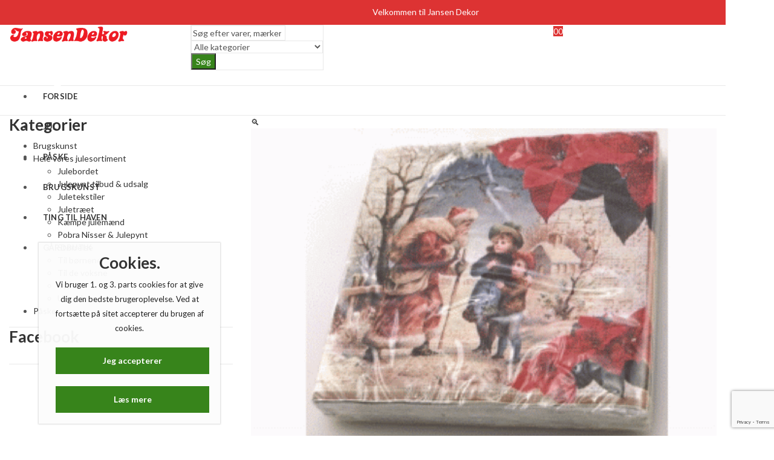

--- FILE ---
content_type: text/html; charset=UTF-8
request_url: https://www.jansendekor.dk/vare/jule-servietter-7/
body_size: 39659
content:
<!DOCTYPE html>
<html lang="da-DK">
<head>
		<meta charset="UTF-8" />
	<meta name="viewport" content="width=device-width, initial-scale=1.0, maximum-scale=1.0, user-scalable=no" />
	<link rel="profile" href="https://gmpg.org/xfn/11" />	
						<script>document.documentElement.className = document.documentElement.className + ' yes-js js_active js'</script>
			<script>(function(html){html.className = html.className.replace(/\bno-js\b/,'js')})(document.documentElement);</script><meta name='robots' content='index, follow, max-image-preview:large, max-snippet:-1, max-video-preview:-1' />

<!-- Google Tag Manager for WordPress by gtm4wp.com -->
<script data-cfasync="false" data-pagespeed-no-defer>
	var gtm4wp_datalayer_name = "dataLayer";
	var dataLayer = dataLayer || [];
	const gtm4wp_use_sku_instead = 0;
	const gtm4wp_currency = 'DKK';
	const gtm4wp_product_per_impression = 10;
	const gtm4wp_clear_ecommerce = false;
	const gtm4wp_datalayer_max_timeout = 2000;
</script>
<!-- End Google Tag Manager for WordPress by gtm4wp.com --><script>window._wca = window._wca || [];</script>

	<!-- This site is optimized with the Yoast SEO plugin v26.7 - https://yoast.com/wordpress/plugins/seo/ -->
	<title>Jule servietter - JansenDekor</title>
	<link rel="canonical" href="https://www.jansendekor.dk/vare/jule-servietter-7/" />
	<meta property="og:locale" content="da_DK" />
	<meta property="og:type" content="article" />
	<meta property="og:title" content="Jule servietter - JansenDekor" />
	<meta property="og:description" content="33x33 cm frokostservietter." />
	<meta property="og:url" content="https://www.jansendekor.dk/vare/jule-servietter-7/" />
	<meta property="og:site_name" content="JansenDekor" />
	<meta property="article:publisher" content="https://www.facebook.com/jansendekor" />
	<meta property="article:modified_time" content="2022-05-26T21:03:19+00:00" />
	<meta property="og:image" content="https://usercontent.one/wp/www.jansendekor.dk/wp-content/uploads/2022/05/D64016.gif?media=1746889550" />
	<meta property="og:image:width" content="480" />
	<meta property="og:image:height" content="321" />
	<meta property="og:image:type" content="image/gif" />
	<meta name="twitter:card" content="summary_large_image" />
	<script type="application/ld+json" class="yoast-schema-graph">{"@context":"https://schema.org","@graph":[{"@type":"WebPage","@id":"https://www.jansendekor.dk/vare/jule-servietter-7/","url":"https://www.jansendekor.dk/vare/jule-servietter-7/","name":"Jule servietter - JansenDekor","isPartOf":{"@id":"https://www.jansendekor.dk/#website"},"primaryImageOfPage":{"@id":"https://www.jansendekor.dk/vare/jule-servietter-7/#primaryimage"},"image":{"@id":"https://www.jansendekor.dk/vare/jule-servietter-7/#primaryimage"},"thumbnailUrl":"https://www.jansendekor.dk/wp-content/uploads/2022/05/D64016.gif","datePublished":"2022-05-26T21:03:08+00:00","dateModified":"2022-05-26T21:03:19+00:00","breadcrumb":{"@id":"https://www.jansendekor.dk/vare/jule-servietter-7/#breadcrumb"},"inLanguage":"da-DK","potentialAction":[{"@type":"ReadAction","target":["https://www.jansendekor.dk/vare/jule-servietter-7/"]}]},{"@type":"ImageObject","inLanguage":"da-DK","@id":"https://www.jansendekor.dk/vare/jule-servietter-7/#primaryimage","url":"https://www.jansendekor.dk/wp-content/uploads/2022/05/D64016.gif","contentUrl":"https://www.jansendekor.dk/wp-content/uploads/2022/05/D64016.gif","width":480,"height":321},{"@type":"BreadcrumbList","@id":"https://www.jansendekor.dk/vare/jule-servietter-7/#breadcrumb","itemListElement":[{"@type":"ListItem","position":1,"name":"Hjem","item":"https://www.jansendekor.dk/"},{"@type":"ListItem","position":2,"name":"Jule servietter"}]},{"@type":"WebSite","@id":"https://www.jansendekor.dk/#website","url":"https://www.jansendekor.dk/","name":"JansenDekor","description":"Juleting, påsketing og brugskunst","publisher":{"@id":"https://www.jansendekor.dk/#organization"},"potentialAction":[{"@type":"SearchAction","target":{"@type":"EntryPoint","urlTemplate":"https://www.jansendekor.dk/?s={search_term_string}"},"query-input":{"@type":"PropertyValueSpecification","valueRequired":true,"valueName":"search_term_string"}}],"inLanguage":"da-DK"},{"@type":"Organization","@id":"https://www.jansendekor.dk/#organization","name":"JansenDekor","url":"https://www.jansendekor.dk/","logo":{"@type":"ImageObject","inLanguage":"da-DK","@id":"https://www.jansendekor.dk/#/schema/logo/image/","url":"https://www.jansendekor.dk/wp-content/uploads/2022/06/logo-JansenDekor.jpg","contentUrl":"https://www.jansendekor.dk/wp-content/uploads/2022/06/logo-JansenDekor.jpg","width":512,"height":512,"caption":"JansenDekor"},"image":{"@id":"https://www.jansendekor.dk/#/schema/logo/image/"},"sameAs":["https://www.facebook.com/jansendekor"]}]}</script>
	<!-- / Yoast SEO plugin. -->


<link rel='dns-prefetch' href='//widget.trustpilot.com' />
<link rel='dns-prefetch' href='//onpay.io' />
<link rel='dns-prefetch' href='//stats.wp.com' />
<link rel='dns-prefetch' href='//capi-automation.s3.us-east-2.amazonaws.com' />
<link rel='dns-prefetch' href='//fonts.googleapis.com' />
<link rel='preconnect' href='https://fonts.gstatic.com' crossorigin />
<link rel="alternate" type="application/rss+xml" title="JansenDekor &raquo; Feed" href="https://www.jansendekor.dk/feed/" />
<link rel="alternate" type="application/rss+xml" title="JansenDekor &raquo;-kommentar-feed" href="https://www.jansendekor.dk/comments/feed/" />
	
			<meta name="theme-color" content="#DD3333">
		<link rel="alternate" title="oEmbed (JSON)" type="application/json+oembed" href="https://www.jansendekor.dk/wp-json/oembed/1.0/embed?url=https%3A%2F%2Fwww.jansendekor.dk%2Fvare%2Fjule-servietter-7%2F" />
<link rel="alternate" title="oEmbed (XML)" type="text/xml+oembed" href="https://www.jansendekor.dk/wp-json/oembed/1.0/embed?url=https%3A%2F%2Fwww.jansendekor.dk%2Fvare%2Fjule-servietter-7%2F&#038;format=xml" />
<link rel="shortcut icon" sizes="32x32" href=" https://usercontent.one/wp/www.jansendekor.dk/wp-content/uploads/2022/07/lille-logo-32-x-32-JansenDekor-PNG.jpg?media=1746889550">
<link rel="apple-touch-icon" sizes="152x152" href=" https://usercontent.one/wp/www.jansendekor.dk/wp-content/uploads/2022/07/lille-logo-JansenDekor-PNG.jpg?media=1746889550">
<style id='wp-img-auto-sizes-contain-inline-css' type='text/css'>
img:is([sizes=auto i],[sizes^="auto," i]){contain-intrinsic-size:3000px 1500px}
/*# sourceURL=wp-img-auto-sizes-contain-inline-css */
</style>
<link rel='stylesheet' id='shipmondo-service-point-selector-block-style-css' href='https://usercontent.one/wp/www.jansendekor.dk/wp-content/plugins/pakkelabels-for-woocommerce/public/build/blocks/service-point-selector/style-view.css?media=1746889550?ver=4ffe73d575440c93dfc0' type='text/css' media='all' />
<style id='wp-emoji-styles-inline-css' type='text/css'>

	img.wp-smiley, img.emoji {
		display: inline !important;
		border: none !important;
		box-shadow: none !important;
		height: 1em !important;
		width: 1em !important;
		margin: 0 0.07em !important;
		vertical-align: -0.1em !important;
		background: none !important;
		padding: 0 !important;
	}
/*# sourceURL=wp-emoji-styles-inline-css */
</style>
<link rel='stylesheet' id='wp-block-library-css' href='https://www.jansendekor.dk/wp-includes/css/dist/block-library/style.min.css?ver=6.9' type='text/css' media='all' />
<style id='global-styles-inline-css' type='text/css'>
:root{--wp--preset--aspect-ratio--square: 1;--wp--preset--aspect-ratio--4-3: 4/3;--wp--preset--aspect-ratio--3-4: 3/4;--wp--preset--aspect-ratio--3-2: 3/2;--wp--preset--aspect-ratio--2-3: 2/3;--wp--preset--aspect-ratio--16-9: 16/9;--wp--preset--aspect-ratio--9-16: 9/16;--wp--preset--color--black: #000000;--wp--preset--color--cyan-bluish-gray: #abb8c3;--wp--preset--color--white: #ffffff;--wp--preset--color--pale-pink: #f78da7;--wp--preset--color--vivid-red: #cf2e2e;--wp--preset--color--luminous-vivid-orange: #ff6900;--wp--preset--color--luminous-vivid-amber: #fcb900;--wp--preset--color--light-green-cyan: #7bdcb5;--wp--preset--color--vivid-green-cyan: #00d084;--wp--preset--color--pale-cyan-blue: #8ed1fc;--wp--preset--color--vivid-cyan-blue: #0693e3;--wp--preset--color--vivid-purple: #9b51e0;--wp--preset--gradient--vivid-cyan-blue-to-vivid-purple: linear-gradient(135deg,rgb(6,147,227) 0%,rgb(155,81,224) 100%);--wp--preset--gradient--light-green-cyan-to-vivid-green-cyan: linear-gradient(135deg,rgb(122,220,180) 0%,rgb(0,208,130) 100%);--wp--preset--gradient--luminous-vivid-amber-to-luminous-vivid-orange: linear-gradient(135deg,rgb(252,185,0) 0%,rgb(255,105,0) 100%);--wp--preset--gradient--luminous-vivid-orange-to-vivid-red: linear-gradient(135deg,rgb(255,105,0) 0%,rgb(207,46,46) 100%);--wp--preset--gradient--very-light-gray-to-cyan-bluish-gray: linear-gradient(135deg,rgb(238,238,238) 0%,rgb(169,184,195) 100%);--wp--preset--gradient--cool-to-warm-spectrum: linear-gradient(135deg,rgb(74,234,220) 0%,rgb(151,120,209) 20%,rgb(207,42,186) 40%,rgb(238,44,130) 60%,rgb(251,105,98) 80%,rgb(254,248,76) 100%);--wp--preset--gradient--blush-light-purple: linear-gradient(135deg,rgb(255,206,236) 0%,rgb(152,150,240) 100%);--wp--preset--gradient--blush-bordeaux: linear-gradient(135deg,rgb(254,205,165) 0%,rgb(254,45,45) 50%,rgb(107,0,62) 100%);--wp--preset--gradient--luminous-dusk: linear-gradient(135deg,rgb(255,203,112) 0%,rgb(199,81,192) 50%,rgb(65,88,208) 100%);--wp--preset--gradient--pale-ocean: linear-gradient(135deg,rgb(255,245,203) 0%,rgb(182,227,212) 50%,rgb(51,167,181) 100%);--wp--preset--gradient--electric-grass: linear-gradient(135deg,rgb(202,248,128) 0%,rgb(113,206,126) 100%);--wp--preset--gradient--midnight: linear-gradient(135deg,rgb(2,3,129) 0%,rgb(40,116,252) 100%);--wp--preset--font-size--small: 13px;--wp--preset--font-size--medium: 20px;--wp--preset--font-size--large: 36px;--wp--preset--font-size--x-large: 42px;--wp--preset--spacing--20: 0.44rem;--wp--preset--spacing--30: 0.67rem;--wp--preset--spacing--40: 1rem;--wp--preset--spacing--50: 1.5rem;--wp--preset--spacing--60: 2.25rem;--wp--preset--spacing--70: 3.38rem;--wp--preset--spacing--80: 5.06rem;--wp--preset--shadow--natural: 6px 6px 9px rgba(0, 0, 0, 0.2);--wp--preset--shadow--deep: 12px 12px 50px rgba(0, 0, 0, 0.4);--wp--preset--shadow--sharp: 6px 6px 0px rgba(0, 0, 0, 0.2);--wp--preset--shadow--outlined: 6px 6px 0px -3px rgb(255, 255, 255), 6px 6px rgb(0, 0, 0);--wp--preset--shadow--crisp: 6px 6px 0px rgb(0, 0, 0);}:where(.is-layout-flex){gap: 0.5em;}:where(.is-layout-grid){gap: 0.5em;}body .is-layout-flex{display: flex;}.is-layout-flex{flex-wrap: wrap;align-items: center;}.is-layout-flex > :is(*, div){margin: 0;}body .is-layout-grid{display: grid;}.is-layout-grid > :is(*, div){margin: 0;}:where(.wp-block-columns.is-layout-flex){gap: 2em;}:where(.wp-block-columns.is-layout-grid){gap: 2em;}:where(.wp-block-post-template.is-layout-flex){gap: 1.25em;}:where(.wp-block-post-template.is-layout-grid){gap: 1.25em;}.has-black-color{color: var(--wp--preset--color--black) !important;}.has-cyan-bluish-gray-color{color: var(--wp--preset--color--cyan-bluish-gray) !important;}.has-white-color{color: var(--wp--preset--color--white) !important;}.has-pale-pink-color{color: var(--wp--preset--color--pale-pink) !important;}.has-vivid-red-color{color: var(--wp--preset--color--vivid-red) !important;}.has-luminous-vivid-orange-color{color: var(--wp--preset--color--luminous-vivid-orange) !important;}.has-luminous-vivid-amber-color{color: var(--wp--preset--color--luminous-vivid-amber) !important;}.has-light-green-cyan-color{color: var(--wp--preset--color--light-green-cyan) !important;}.has-vivid-green-cyan-color{color: var(--wp--preset--color--vivid-green-cyan) !important;}.has-pale-cyan-blue-color{color: var(--wp--preset--color--pale-cyan-blue) !important;}.has-vivid-cyan-blue-color{color: var(--wp--preset--color--vivid-cyan-blue) !important;}.has-vivid-purple-color{color: var(--wp--preset--color--vivid-purple) !important;}.has-black-background-color{background-color: var(--wp--preset--color--black) !important;}.has-cyan-bluish-gray-background-color{background-color: var(--wp--preset--color--cyan-bluish-gray) !important;}.has-white-background-color{background-color: var(--wp--preset--color--white) !important;}.has-pale-pink-background-color{background-color: var(--wp--preset--color--pale-pink) !important;}.has-vivid-red-background-color{background-color: var(--wp--preset--color--vivid-red) !important;}.has-luminous-vivid-orange-background-color{background-color: var(--wp--preset--color--luminous-vivid-orange) !important;}.has-luminous-vivid-amber-background-color{background-color: var(--wp--preset--color--luminous-vivid-amber) !important;}.has-light-green-cyan-background-color{background-color: var(--wp--preset--color--light-green-cyan) !important;}.has-vivid-green-cyan-background-color{background-color: var(--wp--preset--color--vivid-green-cyan) !important;}.has-pale-cyan-blue-background-color{background-color: var(--wp--preset--color--pale-cyan-blue) !important;}.has-vivid-cyan-blue-background-color{background-color: var(--wp--preset--color--vivid-cyan-blue) !important;}.has-vivid-purple-background-color{background-color: var(--wp--preset--color--vivid-purple) !important;}.has-black-border-color{border-color: var(--wp--preset--color--black) !important;}.has-cyan-bluish-gray-border-color{border-color: var(--wp--preset--color--cyan-bluish-gray) !important;}.has-white-border-color{border-color: var(--wp--preset--color--white) !important;}.has-pale-pink-border-color{border-color: var(--wp--preset--color--pale-pink) !important;}.has-vivid-red-border-color{border-color: var(--wp--preset--color--vivid-red) !important;}.has-luminous-vivid-orange-border-color{border-color: var(--wp--preset--color--luminous-vivid-orange) !important;}.has-luminous-vivid-amber-border-color{border-color: var(--wp--preset--color--luminous-vivid-amber) !important;}.has-light-green-cyan-border-color{border-color: var(--wp--preset--color--light-green-cyan) !important;}.has-vivid-green-cyan-border-color{border-color: var(--wp--preset--color--vivid-green-cyan) !important;}.has-pale-cyan-blue-border-color{border-color: var(--wp--preset--color--pale-cyan-blue) !important;}.has-vivid-cyan-blue-border-color{border-color: var(--wp--preset--color--vivid-cyan-blue) !important;}.has-vivid-purple-border-color{border-color: var(--wp--preset--color--vivid-purple) !important;}.has-vivid-cyan-blue-to-vivid-purple-gradient-background{background: var(--wp--preset--gradient--vivid-cyan-blue-to-vivid-purple) !important;}.has-light-green-cyan-to-vivid-green-cyan-gradient-background{background: var(--wp--preset--gradient--light-green-cyan-to-vivid-green-cyan) !important;}.has-luminous-vivid-amber-to-luminous-vivid-orange-gradient-background{background: var(--wp--preset--gradient--luminous-vivid-amber-to-luminous-vivid-orange) !important;}.has-luminous-vivid-orange-to-vivid-red-gradient-background{background: var(--wp--preset--gradient--luminous-vivid-orange-to-vivid-red) !important;}.has-very-light-gray-to-cyan-bluish-gray-gradient-background{background: var(--wp--preset--gradient--very-light-gray-to-cyan-bluish-gray) !important;}.has-cool-to-warm-spectrum-gradient-background{background: var(--wp--preset--gradient--cool-to-warm-spectrum) !important;}.has-blush-light-purple-gradient-background{background: var(--wp--preset--gradient--blush-light-purple) !important;}.has-blush-bordeaux-gradient-background{background: var(--wp--preset--gradient--blush-bordeaux) !important;}.has-luminous-dusk-gradient-background{background: var(--wp--preset--gradient--luminous-dusk) !important;}.has-pale-ocean-gradient-background{background: var(--wp--preset--gradient--pale-ocean) !important;}.has-electric-grass-gradient-background{background: var(--wp--preset--gradient--electric-grass) !important;}.has-midnight-gradient-background{background: var(--wp--preset--gradient--midnight) !important;}.has-small-font-size{font-size: var(--wp--preset--font-size--small) !important;}.has-medium-font-size{font-size: var(--wp--preset--font-size--medium) !important;}.has-large-font-size{font-size: var(--wp--preset--font-size--large) !important;}.has-x-large-font-size{font-size: var(--wp--preset--font-size--x-large) !important;}
/*# sourceURL=global-styles-inline-css */
</style>

<style id='classic-theme-styles-inline-css' type='text/css'>
/*! This file is auto-generated */
.wp-block-button__link{color:#fff;background-color:#32373c;border-radius:9999px;box-shadow:none;text-decoration:none;padding:calc(.667em + 2px) calc(1.333em + 2px);font-size:1.125em}.wp-block-file__button{background:#32373c;color:#fff;text-decoration:none}
/*# sourceURL=/wp-includes/css/classic-themes.min.css */
</style>
<link rel='stylesheet' id='contact-form-7-css' href='https://usercontent.one/wp/www.jansendekor.dk/wp-content/plugins/contact-form-7/includes/css/styles.css?ver=6.1.4&media=1746889550' type='text/css' media='all' />
<link rel='stylesheet' id='photoswipe-css' href='https://usercontent.one/wp/www.jansendekor.dk/wp-content/plugins/woocommerce/assets/css/photoswipe/photoswipe.min.css?ver=10.4.3&media=1746889550' type='text/css' media='all' />
<link rel='stylesheet' id='photoswipe-default-skin-css' href='https://usercontent.one/wp/www.jansendekor.dk/wp-content/plugins/woocommerce/assets/css/photoswipe/default-skin/default-skin.min.css?ver=10.4.3&media=1746889550' type='text/css' media='all' />
<style id='woocommerce-inline-inline-css' type='text/css'>
.woocommerce form .form-row .required { visibility: visible; }
/*# sourceURL=woocommerce-inline-inline-css */
</style>
<link rel='stylesheet' id='wc_onpay_style-css' href='https://usercontent.one/wp/www.jansendekor.dk/wp-content/plugins/onpay-io-for-woocommerce/assets/css/front.css?ver=6.9&media=1746889550' type='text/css' media='all' />
<link rel='stylesheet' id='jquery-selectBox-css' href='https://usercontent.one/wp/www.jansendekor.dk/wp-content/plugins/yith-woocommerce-wishlist/assets/css/jquery.selectBox.css?ver=1.2.0&media=1746889550' type='text/css' media='all' />
<link rel='stylesheet' id='woocommerce_prettyPhoto_css-css' href='//www.jansendekor.dk/wp-content/plugins/woocommerce/assets/css/prettyPhoto.css?ver=3.1.6' type='text/css' media='all' />
<link rel='stylesheet' id='yith-wcwl-main-css' href='https://usercontent.one/wp/www.jansendekor.dk/wp-content/plugins/yith-woocommerce-wishlist/assets/css/style.css?ver=4.11.0&media=1746889550' type='text/css' media='all' />
<style id='yith-wcwl-main-inline-css' type='text/css'>
 :root { --color-add-to-wishlist-background: #333333; --color-add-to-wishlist-text: #FFFFFF; --color-add-to-wishlist-border: #333333; --color-add-to-wishlist-background-hover: #333333; --color-add-to-wishlist-text-hover: #FFFFFF; --color-add-to-wishlist-border-hover: #333333; --rounded-corners-radius: 16px; --color-add-to-cart-background: #333333; --color-add-to-cart-text: #FFFFFF; --color-add-to-cart-border: #333333; --color-add-to-cart-background-hover: #4F4F4F; --color-add-to-cart-text-hover: #FFFFFF; --color-add-to-cart-border-hover: #4F4F4F; --add-to-cart-rounded-corners-radius: 16px; --color-button-style-1-background: #333333; --color-button-style-1-text: #FFFFFF; --color-button-style-1-border: #333333; --color-button-style-1-background-hover: #4F4F4F; --color-button-style-1-text-hover: #FFFFFF; --color-button-style-1-border-hover: #4F4F4F; --color-button-style-2-background: #333333; --color-button-style-2-text: #FFFFFF; --color-button-style-2-border: #333333; --color-button-style-2-background-hover: #4F4F4F; --color-button-style-2-text-hover: #FFFFFF; --color-button-style-2-border-hover: #4F4F4F; --color-wishlist-table-background: #FFFFFF; --color-wishlist-table-text: #6d6c6c; --color-wishlist-table-border: #FFFFFF; --color-headers-background: #F4F4F4; --color-share-button-color: #FFFFFF; --color-share-button-color-hover: #FFFFFF; --color-fb-button-background: #39599E; --color-fb-button-background-hover: #595A5A; --color-tw-button-background: #45AFE2; --color-tw-button-background-hover: #595A5A; --color-pr-button-background: #AB2E31; --color-pr-button-background-hover: #595A5A; --color-em-button-background: #FBB102; --color-em-button-background-hover: #595A5A; --color-wa-button-background: #00A901; --color-wa-button-background-hover: #595A5A; --feedback-duration: 3s } 
 :root { --color-add-to-wishlist-background: #333333; --color-add-to-wishlist-text: #FFFFFF; --color-add-to-wishlist-border: #333333; --color-add-to-wishlist-background-hover: #333333; --color-add-to-wishlist-text-hover: #FFFFFF; --color-add-to-wishlist-border-hover: #333333; --rounded-corners-radius: 16px; --color-add-to-cart-background: #333333; --color-add-to-cart-text: #FFFFFF; --color-add-to-cart-border: #333333; --color-add-to-cart-background-hover: #4F4F4F; --color-add-to-cart-text-hover: #FFFFFF; --color-add-to-cart-border-hover: #4F4F4F; --add-to-cart-rounded-corners-radius: 16px; --color-button-style-1-background: #333333; --color-button-style-1-text: #FFFFFF; --color-button-style-1-border: #333333; --color-button-style-1-background-hover: #4F4F4F; --color-button-style-1-text-hover: #FFFFFF; --color-button-style-1-border-hover: #4F4F4F; --color-button-style-2-background: #333333; --color-button-style-2-text: #FFFFFF; --color-button-style-2-border: #333333; --color-button-style-2-background-hover: #4F4F4F; --color-button-style-2-text-hover: #FFFFFF; --color-button-style-2-border-hover: #4F4F4F; --color-wishlist-table-background: #FFFFFF; --color-wishlist-table-text: #6d6c6c; --color-wishlist-table-border: #FFFFFF; --color-headers-background: #F4F4F4; --color-share-button-color: #FFFFFF; --color-share-button-color-hover: #FFFFFF; --color-fb-button-background: #39599E; --color-fb-button-background-hover: #595A5A; --color-tw-button-background: #45AFE2; --color-tw-button-background-hover: #595A5A; --color-pr-button-background: #AB2E31; --color-pr-button-background-hover: #595A5A; --color-em-button-background: #FBB102; --color-em-button-background-hover: #595A5A; --color-wa-button-background: #00A901; --color-wa-button-background-hover: #595A5A; --feedback-duration: 3s } 
/*# sourceURL=yith-wcwl-main-inline-css */
</style>
<link rel='stylesheet' id='cookie-notice-front-css' href='https://usercontent.one/wp/www.jansendekor.dk/wp-content/themes/kapee/assets/css/cookie-notice.css?ver=6.9&media=1746889550' type='text/css' media='all' />
<link rel="preload" as="style" href="https://fonts.googleapis.com/css?family=Lato:100,300,400,700,900,100italic,300italic,400italic,700italic,900italic&#038;display=swap&#038;ver=1741420799" /><link rel="stylesheet" href="https://fonts.googleapis.com/css?family=Lato:100,300,400,700,900,100italic,300italic,400italic,700italic,900italic&#038;display=swap&#038;ver=1741420799" media="print" onload="this.media='all'"><noscript><link rel="stylesheet" href="https://fonts.googleapis.com/css?family=Lato:100,300,400,700,900,100italic,300italic,400italic,700italic,900italic&#038;display=swap&#038;ver=1741420799" /></noscript><link rel='stylesheet' id='kapee-style-css' href='https://usercontent.one/wp/www.jansendekor.dk/wp-content/themes/kapee/style.css?ver=6.9&media=1746889550' type='text/css' media='all' />
<link rel='stylesheet' id='js_composer_front-css' href='https://usercontent.one/wp/www.jansendekor.dk/wp-content/plugins/js_composer/assets/css/js_composer.min.css?ver=6.9.0&media=1746889550' type='text/css' media='all' />
<link rel='stylesheet' id='kapee-default-fonts-css' href='https://fonts.googleapis.com/css?family=Lato%3A100%2C100i%2C300%2C300i%2C400%2C400i%2C700%2C700i%2C900%2C900i&#038;subset=latin%2Clatin-ext' type='text/css' media='all' />
<link rel='stylesheet' id='bootstrap-css' href='https://usercontent.one/wp/www.jansendekor.dk/wp-content/themes/kapee/assets/css/bootstrap.min.css?ver=4.0.0&media=1746889550' type='text/css' media='all' />
<link rel='stylesheet' id='kapee-woocommerce-css' href='https://usercontent.one/wp/www.jansendekor.dk/wp-content/themes/kapee/assets/css/woocommerce.css?ver=3.4.5&media=1746889550' type='text/css' media='all' />
<link rel='stylesheet' id='font-awesome-css' href='https://usercontent.one/wp/www.jansendekor.dk/wp-content/themes/kapee/assets/css/font-awesome.min.css?ver=4.7.0&media=1746889550' type='text/css' media='all' />
<link rel='stylesheet' id='pls-fonts-css' href='https://usercontent.one/wp/www.jansendekor.dk/wp-content/themes/kapee/assets/css/pls-font.min.css?ver=1.0&media=1746889550' type='text/css' media='all' />
<link rel='stylesheet' id='owl-carousel-css' href='https://usercontent.one/wp/www.jansendekor.dk/wp-content/themes/kapee/assets/css/owl.carousel.min.css?ver=2.3.4&media=1746889550' type='text/css' media='all' />
<link rel='stylesheet' id='animate-css' href='https://usercontent.one/wp/www.jansendekor.dk/wp-content/themes/kapee/assets/css/animate.min.css?ver=4.1.1&media=1746889550' type='text/css' media='all' />
<link rel='stylesheet' id='magnific-popup-css' href='https://usercontent.one/wp/www.jansendekor.dk/wp-content/themes/kapee/assets/css/magnific-popup.css?ver=1.1.0&media=1746889550' type='text/css' media='all' />
<link rel='stylesheet' id='kapee-basic-css' href='https://usercontent.one/wp/www.jansendekor.dk/wp-content/themes/kapee/assets/css/style.css?ver=6.9&media=1746889550' type='text/css' media='all' />
<style id='kapee-basic-inline-css' type='text/css'>
text,select,textarea,number,div.nsl-container .nsl-button-default div.nsl-button-label-container{font-family: Lato,sans-serif;}::-webkit-input-placeholder { font-family: Lato,sans-serif;}:-moz-placeholder { font-family: Lato,sans-serif;}::-moz-placeholder { font-family: Lato,sans-serif;}:-ms-input-placeholder { font-family: Lato,sans-serif;}.wrapper-boxed .site-wrapper,.site-wrapper .container,.wrapper-boxed .header-sticky{max-width:1200px;}.kapee-site-preloader {background-color:#2370f4;background-image: url();}.header-logo .logo,.header-logo .logo-light{max-width:200px;}.header-logo .sticky-logo{max-width:98px;}.header-logo .mobile-logo{max-width:90px;}@media (max-width:991px){.header-logo .logo,.header-logo .logo-light,.header-logo .mobile-logo{max-width:90px;}}body{color: #555555;}select option,.kapee-ajax-search .search-field,.kapee-ajax-search .product_cat,.close-sidebar:before,.products .product-cats a,.products:not(.product-style-2) .whishlist-button a:before,.products.list-view .whishlist-buttona:before,.products .woocommerce-loop-category__title .product-count,.woocommerce div.product .kapee-breadcrumb,.woocommerce div.product .kapee-breadcrumb a,.product_meta > span span,.product_meta > span a,.multi-step-checkout .panel-heading,.kapee-tabs.tabs-classic .nav-tabs .nav-link,.kapee-tour.tour-classic .nav-tabs .nav-link,.kapee-accordion[class*="accordion-icon-"] .card-title a:after,.woocommerce table.wishlist_table tr td.product-remove a:before,.slick-slider button.slick-arrow,.owl-carousel .owl-nav button[class*="owl-"],.owl-nav-arrow .owl-carousel .owl-nav button[class*="owl-"],.owl-nav-arrow .owl-carousel .owl-nav button[class*="owl-"]:hover,.kapee-mobile-menu ul.mobile-main-menu li.menu-item-has-children > .menu-toggle{color: #555555;}a,label,thead th,.kapee-dropdown ul.sub-dropdown li a,div[class*="wpml-ls-legacy-dropdown"] .wpml-ls-sub-menu a,div[class*="wcml-dropdown"] .wcml-cs-submenu li a,.woocommerce-currency-switcher-form .dd-options a.dd-option,.header-topbar ul li li a,.header-topbar ul li li a:not([href]):not([tabindex]),.header-myaccount .myaccount-items li a,.search-results-wrapper .autocomplete-suggestions,.trending-search-results,.kapee-ajax-search .trending-search-results ul li a,.trending-search-results .recent-search-title,.trending-search-results .trending-title,.entry-date,.format-link .entry-content a,.woocommerce .widget_price_filter .price_label span,.woocommerce-or-login-with,.products-header .product-show span,.fancy-rating-summery .rating-avg,.rating-histogram .rating-star,div.product p.price,div.product span.price,.product-buttons a:before,.whishlist-button a:before,.product-buttons a.compare:before,.woocommerce div.summary a.compare,.woocommerce div.summary .countdown-box .product-countdown > span span,.woocommerce div.summary .price-summary span,.woocommerce div.summary .product-offers-list .product-offer-item,.woocommerce div.summary .product_meta > span,.product_meta > span a:hover,.quantity input[type="button"],.woocommerce div.summary > .product-share .share-label,.woocommerce div.summary .items-total-price-button .item-price,.woocommerce div.summary .items-total-price-button .items-price,.woocommerce div.summary .items-total-price-button .total-price,.woocommerce-tabs .woocommerce-Tabs-panel--seller ul li span:not(.details),.single-product-page > .kapee-bought-together-products .items-total-price-button .item-price,.single-product-page > .kapee-bought-together-products .items-total-price-button .items-price,.single-product-page > .kapee-bought-together-products .items-total-price-button .total-price ,.single-product-page > .woocommerce-tabs .items-total-price-button .item-price,.single-product-page > .woocommerce-tabs .items-total-price-button .items-price,.single-product-page > .woocommerce-tabs .items-total-price-button .total-price,.woocommerce-cart .cart-totals .cart_totals tr th,.wcppec-checkout-buttons__separator,.multi-step-checkout .user-info span:last-child,.tabs-layout.tabs-normal .nav-tabs .nav-item.show .nav-link,.tabs-layout.tabs-normal .nav-tabs .nav-link.active,.kapee-tabs.tabs-classic .nav-tabs .nav-link.active,.kapee-tour.tour-classic .nav-tabs .nav-link.active,.kapee-accordion.accordion-outline .card-header a,.kapee-accordion.accordion-outline .card-header a:after,.kapee-accordion.accordion-pills .card-header a,.wishlist_table .product-price,.mfp-close-btn-in .mfp-close,.woocommerce ul.cart_list li span.amount,.woocommerce ul.product_list_widget li span.amount,.gallery-caption,.kapee-mobile-menu ul.mobile-main-menu li > a{color: #333333;}a:hover,.header-topbar .header-col ul li li:hover a,.header-myaccount .myaccount-items li:hover a,.header-myaccount .myaccount-items li i,.kapee-ajax-search .trending-search-results ul li:hover a,.kapee-mobile-menu ul.mobile-main-menu li > a:hover,.kapee-mobile-menu ul.mobile-main-menu li.active > a,.mobile-topbar-wrapper span a:hover,.products .product-cats a:hover,.woocommerce div.summary a.compare:hover,.product_meta > span a:hover,.format-link .entry-content a:hover{color: #dd3333;}.ajax-search-style-3 .search-submit,.ajax-search-style-4 .search-submit,.kapee-pagination .next,.kapee-pagination .prev,.woocommerce-pagination .next,.woocommerce-pagination .prev,.fancy-square-date .entry-date .date-day,.entry-category a,.entry-post .post-highlight,.read-more-btn,.read-more-btn .more-link,.read-more-button-fill .read-more-btn .more-link,.post-navigation a:hover .nav-title,.nav-archive:hover a,.format-link .entry-link:before,.format-quote .entry-quote:before,.format-quote .entry-quote:after,blockquote cite,blockquote cite a,.comment-reply-link,.widget .maxlist-more a,.widget_calendar tbody td a,.widget_calendar tfoot td a,.portfolio-post-loop .categories,.portfolio-post-loop .categories a,.woocommerce form .woocommerce-rememberme-lost_password label,.woocommerce form .woocommerce-rememberme-lost_password a,.woocommerce-new-signup .button,.products-header .products-view a.active,.products .product-wrapper:hover .product-title a,.products:not(.product-style-2) .whishlist-button .yith-wcwl-wishlistaddedbrowse a:before,.products:not(.product-style-2) .whishlist-button .yith-wcwl-wishlistexistsbrowse a:before,.products.list-view .whishlist-button .yith-wcwl-wishlistaddedbrowse a:before,.products.list-view .whishlist-button .yith-wcwl-wishlistexistsbrowse a:before,.woocommerce div.product .kapee-breadcrumb a:hover,.woocommerce div.summary .countdown-box .product-countdown > span,.woocommerce div.product div.summary .sold-by a,.woocommerce-tabs .woocommerce-Tabs-panel--seller ul li.seller-name span.details a,.products .product-category.category-style-1:hover .woocommerce-loop-category__title,.woocommerce div.summary .product-term-text,.tab-content-wrap .accordion-title.open,.tab-content-wrap .accordion-title.open:after,table.shop_table td .amount,.woocommerce-cart .cart-totals .shipping-calculator-button,.woocommerce-MyAccount-navigation li a::before,.woocommerce-account .addresses .title .edit,.woocommerce-Pagination a.button,.woocommerce table.my_account_orders .woocommerce-orders-table__cell-order-number a,.woocommerce-checkout .woocommerce-info .showcoupon,.multi-step-checkout .panel.completed .panel-title:after,.multi-step-checkout .panel-title .step-numner,.multi-step-checkout .logged-in-user-info .user-logout,.multi-step-checkout .panel-heading .edit-action,.kapee-testimonials.image-middle-center .testimonial-description:before,.kapee-testimonials.image-middle-center .testimonial-description:after,.products-and-categories-box .section-title h3,.categories-sub-categories-box .sub-categories-content .show-all-cate a,.categories-sub-categories-vertical .show-all-cate a,.kapee-hot-deal-products.after-product-price .products .product-countdown > span,.kapee-hot-deal-products.after-product-price .products .product-countdown > span > span,.kapee-tabs.tabs-outline .nav-tabs .nav-link.active,.kapee-tour.tour-outline .nav-tabs .nav-link.active,.kapee-accordion.accordion-outline .card-header a:not(.collapsed),.kapee-accordion.accordion-outline .card-header a:not(.collapsed):after,.kapee-button .btn-style-outline.btn-color-primary,.kapee-button .btn-style-link.btn-color-primary,.mobile-nav-tabs li.active{color: #DD3333;}input[type="checkbox"]::before,.minicart-header .minicart-title,.minicart-header .close-sidebar:before,.header-cart-count,.header-wishlist-count,.header-compare-count,.page-numbers.current,.page-links > span.current .page-number,.entry-date .date-year,.fancy-box2-date .entry-date,.post-share .meta-share-links .kapee-social a,.read-more-button .read-more-btn .more-link,.read-more-button-fill .read-more-btn .more-link:hover,.format-link .entry-link a,.format-quote .entry-quote,.format-quote .entry-quote .quote-author a,.widget .tagcloud a:hover,.widget .tagcloud a:focus,.widget.widget_tag_cloud a:hover,.widget.widget_tag_cloud a:focus,.widget_calendar .wp-calendar-table caption,.wp_widget_tag_cloud a:hover,.wp_widget_tag_cloud a:focus,.kapee-back-to-top,.kapee-posts-lists .post-categories a,.kapee-recent-posts .post-categories a,.widget.widget_layered_nav li.chosen a:after,.widget.widget_rating_filter li.chosen a:after,.filter-categories a.active,.portfolio-post-loop .action-icon a:before,.portfolio-style-3 .portfolio-post-loop .entry-content-wrapper .categories,.portfolio-style-3 .portfolio-post-loop .entry-content-wrapper a,.portfolio-style-4 .portfolio-post-loop .entry-content-wrapper .categories,.portfolio-style-4 .portfolio-post-loop .entry-content-wrapper a,.portfolio-style-5 .portfolio-post-loop .entry-content-wrapper .categories,.portfolio-style-5 .portfolio-post-loop .entry-content-wrapper a,.portfolio-style-6 .portfolio-post-loop .entry-content-wrapper .categories,.portfolio-style-6 .portfolio-post-loop .entry-content-wrapper a,.portfolio-style-7 .portfolio-post-loop .entry-content-wrapper .categories,.portfolio-style-7 .portfolio-post-loop .entry-content-wrapper a,.customer-login-left,.customer-signup-left,.customer-login-left h2,.customer-signup-left h2,.products.product-style-1.grid-view .product-buttons .whishlist-button a,.products.product-style-1.grid-view .product-buttons .compare-button a,.products.product-style-1.grid-view .product-buttons .quickview-button a,.products:not(.product-style-2).grid-view .product-buttons .cart-button a,.products.list-view .product-buttons .cart-button a,.products .product .product-countdown > span,.products .product .product-countdown > span > span,.kapee-hot-deal-products .kapee-deal-date,.products.product-style-1.grid-view .product-buttons a:before,.products:not(.product-style-1):not(.product-style-2) .cart-button a:before,.woocommerce-product-gallery .single-product-images-btns a:hover,.woocommerce div.product div.images .woocommerce-product-gallery__trigger:hover,.woocommerce-account .user-info .display-name,.multi-step-checkout .panel.active .panel-heading,.multi-step-checkout .checkout-next-step a,.kapee-team.image-top-with-box .color-scheme-inherit .member-info,.kapee-team.image-top-with-box-2 .color-scheme-inherit .member-info,.kapee-team.image-top-with-box .color-scheme-inherit .member-info h3,.kapee-team.image-top-with-box-2 .color-scheme-inherit .member-info h3,.kapee-team .color-scheme-inherit .member-social a,.kapee-team.image-middle-swap-box .color-scheme-inherit .flip-front,.kapee-team.image-middle-swap-box .color-scheme-inherit .flip-front h3,.kapee-team.image-middle-swap-box .color-scheme-inherit .member-info,.kapee-team.image-middle-swap-box .color-scheme-inherit .member-info h3,.kapee-team.image-bottom-overlay .color-scheme-inherit .member-info.kapee-team.image-bottom-overlay .color-scheme-inherit .member-info h3,.kapee-tabs.tabs-pills .nav-tabs .nav-link.active,.kapee-tour.tour-pills .nav-tabs .nav-link.active,.kapee-accordion.accordion-pills .card-header a:not(.collapsed),.kapee-accordion.accordion-pills .card-header a:not(.collapsed):after,.kapee-social.icons-theme-colour a:hover i,.owl-carousel .owl-nav button[class*="owl-"]:hover,.kapee-button .btn-style-outline.btn-color-primary:hover,.mobile-menu-header a,.mobile-menu-header a:before,#yith-wcwl-popup-message,.mobile-menu-header a:hover{color: #FFFFFF;}.woocommerce-new-signup .button,.kapee-video-player .video-play-btn,.mobile-nav-tabs li.active{background-color: #FFFFFF;}input[type="radio"]::before,input[type="checkbox"]::before,.header-cart-count,.header-wishlist-count,.header-compare-count,.minicart-header,.page-numbers.current,.page-links > span.current .page-number,.entry-date .date-year,.fancy-box2-date .entry-date,.entry-meta .meta-share-links,.read-more-button .read-more-btn .more-link,.read-more-button-fill .read-more-btn .more-link:hover,.format-link .entry-link,.format-quote .entry-quote,.related.posts > h3:after,.related.portfolios > h3:after,.comment-respond > h3:after,.comments-area > h3:after,.portfolio-entry-summary h3:after,.widget-title-bordered-short .widget-title::before,.widget-title-bordered-full .widget-title::before,.widget .tagcloud a:hover,.widget .tagcloud a:focus,.widget.widget_tag_cloud a:hover,.widget.widget_tag_cloud a:focus,.wp_widget_tag_cloud a:hover,.wp_widget_tag_cloud a:focus,.widget_calendar .wp-calendar-table caption,.kapee-back-to-top,.kapee-posts-lists .post-categories a,.kapee-recent-posts .post-categories a,.woocommerce .widget_price_filter .ui-slider .ui-slider-range,.woocommerce .widget_price_filter .ui-slider .ui-slider-handle,.widget.widget_layered_nav li.chosen a:before,.widget.widget_rating_filter li.chosen a:before,.filter-categories a.active,.customer-login-left,.customer-signup-left,.products.product-style-1.grid-view .product-buttons .whishlist-button a,.products.product-style-1.grid-view .product-buttons .compare-button a,.products.product-style-1.grid-view .product-buttons .quickview-button a,.products:not(.product-style-2).grid-view .product-buttons .cart-button a,.products.list-view .product-buttons .cart-button a,.products .product .product-countdown > span,.woocommerce div.product div.images .woocommerce-product-gallery__trigger:hover,.woocommerce-product-gallery .single-product-images-btns a:hover,.tabs-layout .tabs li:after,section.related > h2::after,section.upsells > h2::after,div.cross-sells > h2::after,section.recently-viewed > h2::after,.woocommerce-account .kapee-user-profile,.multi-step-checkout .panel.active .panel-heading,.kapee-countdown.countdown-box .product-countdown > span,.kapee-hot-deal-products .kapee-deal-date,.kapee-hot-deal-products .progress-bar,.tabs-layout.tabs-line .nav-tabs .nav-link::after,.kapee-team.image-top-with-box-2 .member-info,.kapee-team.image-middle-swap-box .member-info,.kapee-team.image-top-with-box .member-info,.kapee-team.image-middle-swap-box .flip-front,.kapee-team.image-bottom-overlay .member-info,.kapee-team.image-bottom-overlay .member-info::before,.kapee-team.image-bottom-overlay .member-info::after,.kapee-video-player .video-wrapper:hover .video-play-btn,.kapee-tabs.tabs-line .nav-tabs .nav-link::after,.kapee-tabs.tabs-pills .nav-tabs .nav-link.active,.kapee-tour.tour-line .nav-tabs .nav-link::after,.kapee-tour.tour-pills .nav-tabs .nav-link.active,.kapee-accordion.accordion-pills .card-header a:not(.collapsed),.kapee-social.icons-theme-colour a:hover i,.owl-carousel .owl-nav button[class*="owl-"]:hover,.owl-carousel .owl-dots .owl-dot.active span,.kapee-button .btn-style-flat.btn-color-primary,.kapee-button .btn-style-outline.btn-color-primary:hover,#yith-wcwl-popup-message,.mobile-menu-header,.slick-slider .slick-dots li.slick-active button{background-color: #DD3333;}.kapee-dropdown ul.sub-dropdown,div[class*="wpml-ls-legacy-dropdown"] .wpml-ls-sub-menu,div[class*="wcml-dropdown"] .wcml-cs-submenu,.woocommerce-currency-switcher-form .dd-options,.header-mini-search .kapee-mini-ajax-search,.entry-content-wrapper,.myaccount-items,.search-results-wrapper .autocomplete-suggestions,.trending-search-results,.kapee-promo-bar,.kapee-search-popup,.kapee-login-signup .social-log span,.entry-content-wrapper,.entry-date,.entry-post .post-highlight span:before,.woocommerce .widget_price_filter .ui-slider .ui-slider-handle::after,.widget.widget_layered_nav li a:before,.widget.widget_rating_filter li a:before,.widget.kapee_widget_product_sorting li.chosen a:after,.widget.kapee_widget_price_filter_list li.chosen a:after,.widget.kapee_widget_product_sorting li.chosen a:after,.widget.kapee_widget_price_filter_list li.chosen a:after,.kapee-login-signup,.kapee-signin-up-popup,.kapee-minicart-slide,.fancy-rating-summery,.product-style-2.grid-view .product-buttons a,.products.product-style-4.grid-view div.product:hover .product-info,.products.product-style-4.grid-view div.product:hover .product-variations,.products.product-style-5.grid-view .product-buttons-variations,.products:not(.product-style-5):not(.list-view) .product-variations,.kapee-quick-view,.woocommerce div.product div.images .woocommerce-product-gallery__trigger,.woocommerce-product-gallery .single-product-images-btns a,.product-navigation-share .kapee-social,.product-navigation .product-info-wrap,.woocommerce div.summary .countdown-box .product-countdown > span,.woocommerce div.summary .price-summary,.woocommerce div.summary .product-term-detail,.kapee-sticky-add-to-cart,.kapee-product-sizechart,.kapee-bought-together-products .kapee-out-of-stock,.multi-step-checkout .panel-title.active .step-numner,.tabs-layout.tabs-normal .nav-tabs .nav-item.show .nav-link,.tabs-layout.tabs-normal .nav-tabs .nav-link.active,.kapee-tabs.tabs-classic .nav-tabs .nav-link.active,.kapee-tabs.tabs-classic .nav-tabs + .tab-content,.kapee-tour.tour-classic .nav-tabs .nav-link.active,.kapee-tour.tour-classic .nav-tabs + .tab-content .tab-pane,.slick-slider button.slick-arrow,.owl-carousel .owl-nav button[class*="owl-"],.kapee-canvas-sidebar,.kapee-mobile-menu,.kapee-mobile-navbar{background-color:#ffffff;}select option{background-color:#ffffff;}.header-topbar ul li li:hover a,.search-results-wrapper .autocomplete-selected,.trending-search-results ul li:hover a,.header-myaccount .myaccount-items li:hover a,.kapee-navigation ul.sub-menu > li:hover > a,.kapee-minicart-slide .mini_cart_item:hover,.woocommerce-MyAccount-navigation li.is-active a,.woocommerce-MyAccount-navigation li:hover a{background-color:#F5FAFF;}.woocommerce .widget_price_filter .price_slider_wrapper .ui-widget-content,.owl-carousel .owl-dots .owl-dot span{background-color:#e9e9e9;}.portfolio-post-loop .post-thumbnail:after{background-color: rgba(221,51,51,0.4);}.portfolio-style-4 .portfolio-post-loop .post-thumbnail:after,.portfolio-style-5 .portfolio-post-loop .post-thumbnail:after,.portfolio-style-6 .portfolio-post-loop .post-thumbnail:after,.portfolio-style-7 .portfolio-post-loop .post-thumbnail:after{background-color: rgba(221,51,51,0.7);}.portfolio-post-loop .action-icon a:hover:before,.portfolio-style-3 .portfolio-post-loop .entry-content-wrapper,.portfolio-style-3 .portfolio-post-loop .action-icon a:hover:before{background-color: rgba(221,51,51,1);}fieldset,input[type="text"],input[type="email"],input[type="url"],input[type="password"],input[type="search"],input[type="number"],input[type="tel"],input[type="range"],input[type="date"],input[type="month"],input[type="week"],input[type="time"],input[type="datetime"],input[type="datetime-local"],input[type="color"],textarea,select,input[type="checkbox"],input[type="radio"],.exclamation-mark:before,.question-mark:before,.select2-container--default .select2-selection--multiple,.select2-container--default .select2-selection--single,tr,.kapee-search-popup .kapee-ajax-search .searchform,.tag-social-share .single-tags a,.widget .tagcloud a,.widget.widget_tag_cloud a,.wp_widget_tag_cloud a,.widget_calendar table,.widget_calendar td,.widget_calendar .wp-calendar-nav,.widget div[class*="wpml-ls-legacy-dropdown"] a.wpml-ls-item-toggle,.widget div[class*="wcml-dropdown"] .wcml-cs-item-toggle,.widget .woocommerce-currency-switcher-form .dd-select .dd-selected,.widget.widget_layered_nav li a:before,.widget.widget_rating_filter li a:before,.products:not(.product-style-1):not(.product-style-2) .product-buttons .compare-button a,.products:not(.product-style-1):not(.product-style-2) .product-buttons .quickview-button a,.products.list-view .product-buttons .compare-button a,.products.list-view .product-buttons .quickview-button a,.kapee-swatches .swatch-color span,.woocommerce div.summary .kapee-bought-together-products,.single-product-page > .kapee-bought-together-products,.accordion-layout .tab-content-wrap,.toggle-layout .tab-content-wrap,.woocommerce-MyAccount-navigation ul,.products-and-categories-box .section-inner.row,.kapee-product-categories-thumbnails.categories-circle .category-image,.kapee-product-brands.brand-circle .brand-image,.kapee-tabs.tabs-classic .nav-tabs + .tab-content,.kapee-tour.tour-classic .nav-tabs .nav-link,.kapee-tour.tour-classic .nav-tabs + .tab-content .tab-pane,.kapee-accordion.accordion-classic .card,#wcfm_products_manage_form_wc_product_kapee_offer_expander .kapee_offer_option,#wcfm_products_manage_form_wc_product_kapee_offer_expander .kapee_service_option{border-top-width:1px;border-bottom-width:1px;border-left-width:1px;border-right-width:1px;border-style:solid;border-color:#e9e9e9;}.kapee-pagination,.woocommerce-pagination,.post-navigation,.comment-list .children,.comment-navigation .nex-prev-nav,.woocommerce div.summary .price-summary .total-discount,.woocommerce div.summary .price-summary .overall-discount,.woocommerce div.summary .kapee-bought-together-products .items-total-price-button,.single-product-page > .kapee-bought-together-products .items-total-price-button .items-total-price > div:last-child,.single-product-page > .woocommerce-tabs .items-total-price-button .items-total-price > div:last-child,.woocommerce table.shop_table td,.woocommerce-checkout .woocommerce-form-coupon-toggle .woocommerce-info,.kapee-accordion.accordion-line .card,.kapee-mobile-menu ul.mobile-main-menu > li:first-child{border-top-width:1px;border-top-style:solid;border-top-color:#e9e9e9;}.single-featured-image-header,.kapee-dropdown ul.sub-dropdown li a,div[class*="wpml-ls-legacy-dropdown"] .wpml-ls-sub-menu a,div[class*="wcml-dropdown"] .wcml-cs-submenu li a,.woocommerce-currency-switcher-form .dd-options a.dd-option,.header-myaccount .myaccount-items li a,.post-navigation,.comment-list > li:not(:last-child),.comment-navigation .nex-prev-nav,.widget,.widget-title-bordered-full .widget-title,.widget_rss ul li:not(:last-child),.kapee-posts-lists .widget-post-item:not(:last-child),.kapee-recent-posts .widget-post-item:not(:last-child),.kapee-tab-posts .widget-post-item:not(:last-child),.kapee-widget-portfolios-list:not(.style-3) .widget-portfolio-item:not(:last-child),.kapee-recent-comments .post-comment:not(:last-child),.kapee-tab-posts .post-comment:not(:last-child),.woocommerce ul.cart_list li:not(:last-child),.woocommerce ul.product_list_widget li:not(:last-child),.woocommerce-or-login-with:after,.woocommerce-or-login-with:before,.woocommerce-or-login-with:after,.woocommerce-or-login-with:before,.kapee-login-signup .social-log:after,.kapee-minicart-slide .mini_cart_item,.empty-cart-browse-categories .browse-categories-title,.products-header,.kapee-filter-widgets .kapee-filter-inner,.products.list-view div.product:not(.product-category) .product-wrapper,.kapee-product-sizechart .sizechart-header h2,.tabs-layout .tabs,.wishlist_table.mobile > li,.woocommerce-cart table.cart,.woocommerce-MyAccount-navigation li:not(:last-child) a,.woocommerce-checkout .woocommerce-form-coupon-toggle .woocommerce-info,.section-heading,.tabs-layout.tabs-normal .nav-tabs,.products-and-categories-box .section-title,.kapee-accordion.accordion-classic .card-header,.kapee-accordion.accordion-line .card:last-child,.kapee-mobile-menu ul.mobile-main-menu li a,.mobile-topbar > *:not(:last-child){border-bottom-width:1px;border-bottom-style:solid;border-bottom-color:#e9e9e9;}.kapee-heading.separator-underline .separator-right{border-bottom-color:#DD3333;} .kapee-ajax-search .search-field,.kapee-ajax-search .product_cat,.products-and-categories-box .section-categories,.products-and-categories-box .section-banner,.kapee-tabs.tabs-classic .nav-tabs .nav-link{border-right-width:1px;border-right-style:solid;border-right-color:#e9e9e9;}.kapee-mobile-menu ul.mobile-main-menu li.menu-item-has-children > .menu-toggle,.single-product-page > .kapee-bought-together-products .items-total-price-button,.single-product-page .woocommerce-tabs .kapee-bought-together-products .items-total-price-button,.kapee-tabs.tabs-classic .nav-tabs .nav-link,.widget_calendar .wp-calendar-nav .pad{border-left-width:1px;border-left-style:solid;border-left-color:#e9e9e9;}.kapee-tour.tour-classic.position-left .nav-tabs .nav-link.active,blockquote,.wp-block-quote,.wp-block-quote[style*="text-align:right"],.kapee-video-player .video-play-btn:before{border-left-color:#DD3333;}.kapee-video-player .video-wrapper:hover .video-play-btn:before{border-left-color:#FFFFFF;}.kapee-tour.tour-classic.position-right .nav-tabs .nav-link.active{border-right-color:#DD3333;} .kapee-social.icons-theme-colour a i,.kapee-spinner::before,.loading::before,.woocommerce .blockUI.blockOverlay::before,.widget_shopping_cart .widget_shopping_cart_footer,.dokan-report-abuse-button.working::before,.kapee-accordion.accordion-outline .card-header a,.kapee-vendors-list .store-product{border-color:#e9e9e9;}.kapee-tabs.tabs-classic .nav-tabs .nav-link{border-top-color:#e9e9e9;}.tabs-layout.tabs-normal .nav-tabs .nav-item.show .nav-link,.tabs-layout.tabs-normal .nav-tabs .nav-link.active,.woocommerce ul.cart_list li dl,.woocommerce ul.product_list_widget li dl{border-left-color:#e9e9e9;}.tabs-layout.tabs-normal .nav-tabs .nav-item.show .nav-link,.tabs-layout.tabs-normal .nav-tabs .nav-link.active{border-right-color:#e9e9e9;}.read-more-button-fill .read-more-btn .more-link,.tag-social-share .single-tags a:hover,.widget .tagcloud a:hover,.widget .tagcloud a:focus,.widget.widget_tag_cloud a:hover,.widget.widget_tag_cloud a:focus,.wp_widget_tag_cloud a:hover,.wp_widget_tag_cloud a:focus,.kapee-swatches .swatch.swatch-selected,.product-gallery-thumbnails .slick-slide.flex-active-slide img,.product-gallery-thumbnails .slick-slide:hover img,.woocommerce-checkout form.checkout_coupon,.tabs-layout.tabs-normal .nav-tabs .nav-item.show .nav-link,.kapee-tabs.tabs-outline .nav-tabs .nav-link.active,.kapee-tour.tour-outline .nav-tabs .nav-link.active,.kapee-accordion.accordion-outline .card-header a:not(.collapsed),.kapee-social.icons-theme-colour a:hover,.kapee-button .btn-style-outline.btn-color-primary,.kapee-button .btn-style-link.btn-color-primary,.kapee-hot-deal-products.highlighted-border{border-color:#DD3333;}.widget.widget_layered_nav li.chosen a:before,.widget.widget_rating_filter li.chosen a:before,.widget_calendar caption,.kapee-element .section-heading h2:after,.woocommerce-account .kapee-user-profile{border-top-width:1px;border-bottom-width:1px;border-left-width:1px;border-right-width:1px;border-style:solid;border-color:#DD3333;}.entry-meta .meta-share-links:after,.kapee-tabs.tabs-classic .nav-tabs .nav-link.active,.tabs-layout.tabs-normal .nav-tabs .nav-link.active,.kapee-spinner::before,.loading::before,.woocommerce .blockUI.blockOverlay::before,.dokan-report-abuse-button.working::before{border-top-color:#DD3333;}.kapee-arrow:after,#add_payment_method #payment div.payment_box::after,.woocommerce-cart #payment div.payment_box::after,.woocommerce-checkout #payment div.payment_box::after{border-bottom-color:#ffffff;}.entry-date .date-month:after{border-top-color:#ffffff;}.button,.btn,button,input[type="button"],input[type="submit"],.button:not([href]):not([tabindex]),.btn:not([href]):not([tabindex]){color: #ffffff;background-color: #37841b;}.kapee-button .btn-color-default.btn-style-outline,.kapee-button .btn-color-default.btn-style-link{color: #37841b;}.kapee-button .btn-color-default.btn-style-outline,.kapee-button .btn-color-default.btn-style-link{border-color: #37841b;}.button:hover,.btn:hover,button:hover,button:focus,input[type="button"]:hover,input[type="button"]:focus,input[type="submit"]:hover,input[type="submit"]:focus,.button:not([href]):not([tabindex]):hover,.btn:not([href]):not([tabindex]):hover,.kapee-button .btn-color-default.btn-style-outline:hover{color: #fcfcfc;background-color: #37841b;}.kapee-button .btn-color-default.btn-style-link:hover{color: #37841b;}.kapee-button .btn-color-default.btn-style-outline:hover,.kapee-button .btn-color-default.btn-style-link:hover{border-color: #37841b;}div.summary form.cart .button{color: #ffffff;background-color: #37841b;}div.summary form.cart .button:hover,div.summary form.cart .button:focus{color: #fcfcfc;background-color: #37841b;}.kapee-quick-buy .kapee_quick_buy_button,.kapee-bought-together-products .add-items-to-cart{color: #ffffff;background-color: #dd3333;}.kapee-quick-buy .kapee_quick_buy_button:hover,.kapee-quick-buy .kapee_quick_buy_button:focus,.kapee-bought-together-products .add-items-to-cart:hover,.kapee-bought-together-products .add-items-to-cart:focus{color: #fcfcfc;background-color: #dd3333;}.widget_shopping_cart .button.checkout,.woocommerce-cart a.checkout-button,.woocommerce_checkout_login .checkout-next-step .btn,.woocommerce_checkout_login .checkout-next-step.btn,.woocommerce-checkout-payment #place_order{color: #ffffff;background-color: #dd3333;}.widget_shopping_cart .button.checkout:hover,.widget_shopping_cart .button.checkout:focus,.woocommerce-cart a.checkout-button:hover,.woocommerce-cart a.checkout-button:focus,.woocommerce_checkout_login .checkout-next-step .btn:hover,.woocommerce_checkout_login .checkout-next-step .btn:focus,.woocommerce_checkout_login .checkout-next-step.btn:hover,.woocommerce_checkout_login .checkout-next-step.btn:focus,.woocommerce-checkout-payment #place_order:hover,.woocommerce-checkout-payment #place_order:focus{color: #fcfcfc;background-color: #dd3333;}text,select,textarea,number,.kapee-search-popup .searchform,.kapee-search-popup .search-field,.kapee-search-popup .search-categories > select{color:#555555;background-color:#ffffff;}.mc4wp-form-fields p:first-child::before{color:#555555;}::-webkit-input-placeholder { color:#555555;}:-moz-placeholder { color:#555555;}::-moz-placeholder { color:#555555;}:-ms-input-placeholder {color:#555555;}::-moz-selection { color: #FFFFFF;background: #DD3333;}::selection {color: #FFFFFF;background: #DD3333;}.promo-bar-wrapper{height: 60px;}.promo-bar-button .button{color: #ffffff;background-color: #dd3333;}.promo-bar-button .button:hover{color: #fcfcfc;background-color: #dd3333;}.header-topbar{color: #FFFFFF;}.header-topbar a,.header-topbar .wpml-ls-legacy-dropdown a {color: #FFFFFF;}.header-topbar a:hover,.header-topbar .wpml-ls-legacy-dropdown a:hover{color: #F1F1F1;}.header-topbar{border-bottom-width:1px;border-bottom-style:solid;border-bottom-color:#dd3333;}.header-topbar .header-col > *,.topbar-navigation ul.menu > li:not(:first-child){border-left-width:1px;border-left-style:solid;border-left-color:#dd3333;}.header-topbar .header-col > *:last-child{border-right-width:1px;border-right-style:solid;border-right-color:#dd3333;}.header-topbar{max-height:42px;}.header-topbar .header-col > *{line-height:40px;}.header-main{color: #555555;}.header-main a{color: #333333;}.header-main a:hover{color: #dd3333;}.header-main .kapee-ajax-search .searchform{border-top-width:1px;border-bottom-width:1px;border-left-width:1px;border-right-width:1px;border-style:solid;border-color:#e9e9e9;}.header-main{height:100px;}.header-main .search-field,.header-main .search-categories > select{color:#555555;}.header-main .searchform,.header-main .search-field,.header-main .search-categories > select{background-color:#ffffff;}.header-main ::-webkit-input-placeholder { color:#555555;}.header-main :-moz-placeholder { color:#555555;}.header-main ::-moz-placeholder { color:#555555;}.header-main :-ms-input-placeholder { color:#555555;}.header-navigation{color: #555555;}.header-navigation a{color: #333333;}.header-navigation a:hover{color: #dd3333;}.header-navigation .kapee-ajax-search .searchform{border-top-width:1px;border-bottom-width:1px;border-left-width:1px;border-right-width:1px;border-style:solid;border-color:#e9e9e9;}.header-navigation{border-top-width:1px;border-top-style:solid;border-top-color:#e9e9e9;}.header-navigation{border-bottom-width:1px;border-bottom-style:solid;border-bottom-color:#e9e9e9;}.categories-menu-title{border-left-width:1px;border-left-style:solid;border-left-color:#e9e9e9;}.categories-menu-title{border-right-width:1px;border-right-style:solid;border-right-color:#e9e9e9;}.header-navigation,.header-navigation .main-navigation ul.menu > li > a{height:50px;}.header-navigation .categories-menu-title{height:50px;}.header-navigation ::-webkit-input-placeholder { color:#555555;}.header-navigation :-moz-placeholder { color:#555555;}.header-navigation ::-moz-placeholder { color:#555555;}.header-navigation :-ms-input-placeholder { color:#555555;}.header-sticky{color: #555555;}.header-sticky a{color: #333333;}.header-sticky a:hover{color: #dd3333;}.header-sticky .kapee-ajax-search .searchform{border-top-width:1px;border-bottom-width:1px;border-left-width:1px;border-right-width:1px;border-style:solid;border-color:#e9e9e9;}.header-sticky,.header-sticky .main-navigation ul.menu > li > a{height:56px;}.header-sticky .categories-menu-title{line-height:56px;}.header-sticky .search-field,.header-main .search-categories > select{color:#555555;}.header-sticky .searchform,.header-sticky .search-field,.header-sticky .search-categories > select{background-color:#ffffff;}.header-sticky ::-webkit-input-placeholder { color:#555555;}.header-sticky :-moz-placeholder { color:#555555;}.header-sticky ::-moz-placeholder { color:#555555;}.header-sticky :-ms-input-placeholder { color:#555555;}.main-navigation ul.menu > li > a{color: #333333;}.main-navigation ul.menu > li:hover > a{color: #dd3333;}.main-navigation ul.menu > li:hover > a{background-color:transparent;}.header-sticky .main-navigation ul.menu > li > a{color: #333333;}.header-sticky .main-navigation ul.menu > li:hover > a{color: #dd3333;}.header-sticky .main-navigation ul.menu > li:hover > a{background-color:transparent;}.categories-menu-title{background-color:#DD3333;color: #ffffff;}.categories-menu{background-color:#ffffff;}.categories-menu ul.menu > li > a{color: #333333;}.categories-menu ul.menu > li:hover > a{color: #dd3333;}.categories-menu ul.menu > li:hover > a{background-color:#F5FAFF;}.categories-menu{border-top-width:1px;border-bottom-width:1px;border-left-width:1px;border-right-width:1px;border-style:solid;border-color:#e9e9e9;}.categories-menu ul.menu > li:not(:last-child){border-bottom-width:1px;border-bottom-style:solid;border-bottom-color:#e9e9e9;}.site-header ul.menu ul.sub-menu a,.kapee-megamenu-wrapper a.nav-link{color: #333333;}.site-header ul.menu ul.sub-menu > li:hover > a,.kapee-megamenu-wrapper li.menu-item a:hover{color: #dd3333;background-color:#F5FAFF;}#page-title{padding-top:50px;padding-bottom:50px;}.footer-main,.site-footer .caption{color: #000000;}.site-footer .widget-title{color: #dd3333;}.footer-main a,.footer-main label,.footer-main thead th{color: #dd3333;}.footer-main a:hover{color: #3f3f3f;}.site-footer text,.site-footer select,.site-footer textarea,.site-footer number{color:#555555;background-color:#ffffff;}.site-footer .mc4wp-form-fields p:first-child::before{color: #555555;}.site-footer ::-webkit-input-placeholder { color:#555555;}.site-footer :-moz-placeholder { color:#555555;}.site-footer ::-moz-placeholder { color:#555555;}.site-footer :-ms-input-placeholder { color:#555555;}.footer-copyright{color: #ffffff;}.footer-copyright a{color: #ffffff;}.footer-copyright a:hover{color: #f1f1f1;}.footer-copyright{border-top-width:1px;border-top-style:solid;border-top-color:#454d5e;}.woocommerce ul.cart_list li .product-title,.woocommerce ul.product_list_widget li .product-title,.widget.widget_layered_nav li .nav-title,.products .product-cats,.products.grid-view .product-title,.kapee-bought-together-products .product-title,.products .woocommerce-loop-category__title{text-overflow: ellipsis;white-space: nowrap;overflow: hidden;}.product-labels span.on-sale{background-color:#dd3333;}.products .product-info .on-sale,div.summary .on-sale,.woocommerce div.summary .price-summary .discount span,.woocommerce div.summary .price-summary .delivery span,.woocommerce div.summary .price-summary .overall-discount span,.woocommerce div.summary .price-summary .overall-discount{color:#dd3333;}.product-labels span.new{background-color:#37841b;}.product-labels span.featured{background-color:#0a0002;}.product-labels span.out-of-stock{background-color:#666666;}.freeshipping-bar {background-color:#efefef;}.freeshipping-bar .progress-bar {background-color:#dd3333;}.kapee-newsletter-popup input[type="submit"]{color:#ffffff;background-color:#2370F4;}.kapee-newsletter-popup input[type="submit"]:hover{color:#ffffff;background-color:#2370F4;}@media (max-width:991px){.site-header .header-main,.site-header .header-navigation,.site-header .header-sticky{color: #dd3333;background-color: #ffffff;}.ajax-search-style-1 .search-submit,.ajax-search-style-2 .search-submit,.ajax-search-style-3 .search-submit,.ajax-search-style-4 .search-submit,.header-cart-icon .header-cart-count,.header-wishlist-icon .header-wishlist-count,.header-compare-icon .header-compare-count{color: #ffffff;background-color: #dd3333;}.header-main a,.header-navigation a,.header-sticky a{color: #dd3333;}.header-main a:hover,.header-navigation a:hover,.header-sticky a:hover{color: #dd3333;}.site-header .header-main,.site-header .header-navigation,.site-header .header-sticky{border-color: #ffffff;}.woocommerce div.summary .price-summary .price-summary-header,.woocommerce div.summary .product-term-detail .terms-header,.tabs-layout .tab-content-wrap:last-child{border-bottom-width:1px;border-bottom-style:solid;border-bottom-color:#e9e9e9;}.tabs-layout .tab-content-wrap{border-top-width:1px;border-top-style:solid;border-top-color:#e9e9e9;}.site-header text,.site-header select,.site-header textarea,.site-header number,.site-header input[type="search"],.header-sticky .search-categories > select,.site-header .product_cat{color:#555555;background-color:#ffffff;}.site-header ::-webkit-input-placeholder { color:#555555;}.site-header :-moz-placeholder { color:#555555;}.site-header ::-moz-placeholder { color:#555555;}.site-header :-ms-input-placeholder {color:#555555;}}@media (max-width:767px){.widget-area{background-color:#ffffff;}.single-product-page > .kapee-bought-together-products .items-total-price-button,.single-product-page .woocommerce-tabs .kapee-bought-together-products .items-total-price-button{border-top-width:1px;border-top-style:solid;border-top-color:#e9e9e9;}.products-and-categories-box .section-categories,.woocommerce-cart table.cart tr{border-bottom-width:1px;border-bottom-style:solid;border-bottom-color:#e9e9e9;}.nav-subtitle{color: #333333;}}@media (max-width:576px){.mfp-close-btn-in .mfp-close{color: #FFFFFF;}}[data-vc-full-width] {width: 100vw;left: -2.5vw; }@media (min-width: 1270px) {[data-vc-full-width] {left: calc((-100vw - -1200px) / 2);}[data-vc-full-width]:not([data-vc-stretch-content]) {padding-left: calc((100vw - 1200px) / 2);padding-right: calc((100vw - 1200px) / 2);}}
/*# sourceURL=kapee-basic-inline-css */
</style>
<script type="text/template" id="tmpl-variation-template">
	<div class="woocommerce-variation-description">{{{ data.variation.variation_description }}}</div>
	<div class="woocommerce-variation-price">{{{ data.variation.price_html }}}</div>
	<div class="woocommerce-variation-availability">{{{ data.variation.availability_html }}}</div>
</script>
<script type="text/template" id="tmpl-unavailable-variation-template">
	<p role="alert">Beklager, denne vare er ikke tilgængelig. Vælg venligst en anden kombination.</p>
</script>
<script type="text/javascript" id="tp-js-js-extra">
/* <![CDATA[ */
var trustpilot_settings = {"key":"WgNXbdfM4pRxv4uO","TrustpilotScriptUrl":"https://invitejs.trustpilot.com/tp.min.js","IntegrationAppUrl":"//ecommscript-integrationapp.trustpilot.com","PreviewScriptUrl":"//ecommplugins-scripts.trustpilot.com/v2.1/js/preview.min.js","PreviewCssUrl":"//ecommplugins-scripts.trustpilot.com/v2.1/css/preview.min.css","PreviewWPCssUrl":"//ecommplugins-scripts.trustpilot.com/v2.1/css/preview_wp.css","WidgetScriptUrl":"//widget.trustpilot.com/bootstrap/v5/tp.widget.bootstrap.min.js"};
//# sourceURL=tp-js-js-extra
/* ]]> */
</script>
<script type="text/javascript" src="https://usercontent.one/wp/www.jansendekor.dk/wp-content/plugins/trustpilot-reviews/review/assets/js/headerScript.min.js?ver=1.0&media=1746889550&#039; async=&#039;async" id="tp-js-js"></script>
<script type="text/javascript" src="//widget.trustpilot.com/bootstrap/v5/tp.widget.bootstrap.min.js?ver=1.0&#039; async=&#039;async" id="widget-bootstrap-js"></script>
<script type="text/javascript" id="trustbox-js-extra">
/* <![CDATA[ */
var trustbox_settings = {"page":"product","sku":["10-100","TRUSTPILOT_SKU_VALUE_2424"],"name":"Jule servietter"};
var trustpilot_trustbox_settings = {"trustboxes":[{"enabled":"enabled","snippet":"[base64]","customizations":"[base64]","defaults":"[base64]","page":"landing","position":"after","corner":"top: #{Y}px; left: #{X}px;","paddingx":"0","paddingy":"0","zindex":"1000","clear":"both","xpaths":"[base64]","sku":"TRUSTPILOT_SKU_VALUE_95227,10-117","name":"Juleforkl\u00e6de b\u00f8rn, Vilhelm Hansen nisser","widgetName":"Review Collector","repeatable":false,"uuid":"5cce0de6-877f-0e55-d9e6-6b6f72d77311","error":null,"repeatXpath":{"xpathById":{"prefix":"","suffix":""},"xpathFromRoot":{"prefix":"","suffix":""}},"width":"100%","height":"52px","locale":"da-DK"},{"enabled":"enabled","snippet":"[base64]","customizations":"[base64]","defaults":"[base64]","page":"landing","position":"before","corner":"top: #{Y}px; left: #{X}px;","paddingx":"0","paddingy":"0","zindex":"1000","clear":"both","xpaths":"WyJpZChcImZvb3RlclwiKS9ESVZbMV0iLCIvL0RJVltAY2xhc3M9XCJmb290ZXItbWFpbiBmb290ZXItbGF5b3V0LTFcIl0iLCIvSFRNTFsxXS9CT0RZWzFdL0RJVlszXS9GT09URVJbMV0vRElWWzFdIl0=","sku":"TRUSTPILOT_SKU_VALUE_95227,10-117","name":"Juleforkl\u00e6de b\u00f8rn, Vilhelm Hansen nisser","widgetName":"Review Collector","repeatable":false,"uuid":"666d8532-53a0-fe43-bf0b-eead208f2f9a","error":null,"repeatXpath":{"xpathById":{"prefix":"","suffix":""},"xpathFromRoot":{"prefix":"","suffix":""}},"width":"100%","height":"52px","locale":"da-DK"},{"enabled":"enabled","snippet":"[base64]","customizations":"[base64]","defaults":"[base64]","page":"category","position":"after","corner":"top: #{Y}px; left: #{X}px;","paddingx":"0","paddingy":"0","zindex":"1000","clear":"both","xpaths":"WyJpZChcImthcGVlLWZhY2Vib29rLXBhZ2UtMlwiKSIsIi8vRElWW0BjbGFzcz1cIndpZGdldCBrYXBlZS1mYWNlYm9vay1wYWdlXCJdIiwiL0hUTUxbMV0vQk9EWVsxXS9ESVZbM10vRElWWzJdL0RJVlsxXS9ESVZbMV0vRElWWzJdL0RJVlsxXS9ESVZbM10iXQ==","sku":"TRUSTPILOT_SKU_VALUE_95227,10-117","name":"Juleforkl\u00e6de b\u00f8rn, Vilhelm Hansen nisser","widgetName":"Review Collector","repeatable":false,"uuid":"e4ea41db-3915-8cb2-6891-57c1eeba9663","error":null,"repeatXpath":{"xpathById":{"prefix":"","suffix":""},"xpathFromRoot":{"prefix":"","suffix":""}},"width":"100%","height":"52px","locale":"da-DK"},{"enabled":"enabled","snippet":"[base64]","customizations":"[base64]","defaults":"[base64]","page":"product","position":"after","corner":"top: #{Y}px; left: #{X}px;","paddingx":"0","paddingy":"0","zindex":"1000","clear":"both","xpaths":"WyJpZChcImthcGVlLWZhY2Vib29rLXBhZ2UtMlwiKSIsIi8vRElWW0BjbGFzcz1cIndpZGdldCBrYXBlZS1mYWNlYm9vay1wYWdlXCJdIiwiL0hUTUxbMV0vQk9EWVsxXS9ESVZbM10vRElWWzFdL0RJVlsxXS9ESVZbMV0vRElWWzJdL0RJVlsxXS9ESVZbMl0iXQ==","sku":"TRUSTPILOT_SKU_VALUE_95227,10-117","name":"Juleforkl\u00e6de b\u00f8rn, Vilhelm Hansen nisser","widgetName":"Review Collector","repeatable":false,"uuid":"3e698c7c-84e2-e2d4-7d0f-280c021ffa9c","error":null,"repeatXpath":{"xpathById":{"prefix":"","suffix":""},"xpathFromRoot":{"prefix":"","suffix":""}},"width":"100%","height":"52px","locale":"da-DK"}]};
//# sourceURL=trustbox-js-extra
/* ]]> */
</script>
<script type="text/javascript" src="https://usercontent.one/wp/www.jansendekor.dk/wp-content/plugins/trustpilot-reviews/review/assets/js/trustBoxScript.min.js?ver=1.0&media=1746889550&#039; async=&#039;async" id="trustbox-js"></script>
<script type="text/javascript" src="https://www.jansendekor.dk/wp-includes/js/jquery/jquery.min.js?ver=3.7.1" id="jquery-core-js"></script>
<script type="text/javascript" src="https://www.jansendekor.dk/wp-includes/js/jquery/jquery-migrate.min.js?ver=3.4.1" id="jquery-migrate-js"></script>
<script type="text/javascript" src="https://usercontent.one/wp/www.jansendekor.dk/wp-content/plugins/woocommerce/assets/js/jquery-blockui/jquery.blockUI.min.js?ver=2.7.0-wc.10.4.3&media=1746889550" id="wc-jquery-blockui-js" data-wp-strategy="defer"></script>
<script type="text/javascript" id="wc-add-to-cart-js-extra">
/* <![CDATA[ */
var wc_add_to_cart_params = {"ajax_url":"/wp-admin/admin-ajax.php","wc_ajax_url":"/?wc-ajax=%%endpoint%%","i18n_view_cart":"Se kurv","cart_url":"https://www.jansendekor.dk/kurv/","is_cart":"","cart_redirect_after_add":"no"};
//# sourceURL=wc-add-to-cart-js-extra
/* ]]> */
</script>
<script type="text/javascript" src="https://usercontent.one/wp/www.jansendekor.dk/wp-content/plugins/woocommerce/assets/js/frontend/add-to-cart.min.js?ver=10.4.3&media=1746889550" id="wc-add-to-cart-js" data-wp-strategy="defer"></script>
<script type="text/javascript" src="https://usercontent.one/wp/www.jansendekor.dk/wp-content/plugins/woocommerce/assets/js/zoom/jquery.zoom.min.js?ver=1.7.21-wc.10.4.3&media=1746889550" id="wc-zoom-js" defer="defer" data-wp-strategy="defer"></script>
<script type="text/javascript" src="https://usercontent.one/wp/www.jansendekor.dk/wp-content/plugins/woocommerce/assets/js/photoswipe/photoswipe.min.js?ver=4.1.1-wc.10.4.3&media=1746889550" id="wc-photoswipe-js" defer="defer" data-wp-strategy="defer"></script>
<script type="text/javascript" src="https://usercontent.one/wp/www.jansendekor.dk/wp-content/plugins/woocommerce/assets/js/photoswipe/photoswipe-ui-default.min.js?ver=4.1.1-wc.10.4.3&media=1746889550" id="wc-photoswipe-ui-default-js" defer="defer" data-wp-strategy="defer"></script>
<script type="text/javascript" id="wc-single-product-js-extra">
/* <![CDATA[ */
var wc_single_product_params = {"i18n_required_rating_text":"V\u00e6lg venligst en bed\u00f8mmelse","i18n_rating_options":["1 ud af 5 stjerner","2 ud af 5 stjerner","3 ud af 5 stjerner","4 ud af 5 stjerner","5 ud af 5 stjerner"],"i18n_product_gallery_trigger_text":"Se billedgalleri i fuld sk\u00e6rm","review_rating_required":"yes","flexslider":{"rtl":false,"animation":"slide","smoothHeight":true,"directionNav":false,"controlNav":"thumbnails","slideshow":false,"animationSpeed":500,"animationLoop":false,"allowOneSlide":false},"zoom_enabled":"1","zoom_options":[],"photoswipe_enabled":"1","photoswipe_options":{"shareEl":false,"closeOnScroll":false,"history":false,"hideAnimationDuration":0,"showAnimationDuration":0},"flexslider_enabled":""};
//# sourceURL=wc-single-product-js-extra
/* ]]> */
</script>
<script type="text/javascript" src="https://usercontent.one/wp/www.jansendekor.dk/wp-content/plugins/woocommerce/assets/js/frontend/single-product.min.js?ver=10.4.3&media=1746889550" id="wc-single-product-js" defer="defer" data-wp-strategy="defer"></script>
<script type="text/javascript" src="https://usercontent.one/wp/www.jansendekor.dk/wp-content/plugins/woocommerce/assets/js/js-cookie/js.cookie.min.js?ver=2.1.4-wc.10.4.3&media=1746889550" id="wc-js-cookie-js" defer="defer" data-wp-strategy="defer"></script>
<script type="text/javascript" id="woocommerce-js-extra">
/* <![CDATA[ */
var woocommerce_params = {"ajax_url":"/wp-admin/admin-ajax.php","wc_ajax_url":"/?wc-ajax=%%endpoint%%","i18n_password_show":"Vis adgangskode","i18n_password_hide":"Skjul adgangskode"};
//# sourceURL=woocommerce-js-extra
/* ]]> */
</script>
<script type="text/javascript" src="https://usercontent.one/wp/www.jansendekor.dk/wp-content/plugins/woocommerce/assets/js/frontend/woocommerce.min.js?ver=10.4.3&media=1746889550" id="woocommerce-js" defer="defer" data-wp-strategy="defer"></script>
<script type="text/javascript" src="https://onpay.io/sdk/v1.js?ver=6.9" id="wc_onpay_script_jssdk-js"></script>
<script type="text/javascript" src="https://usercontent.one/wp/www.jansendekor.dk/wp-content/plugins/js_composer/assets/js/vendors/woocommerce-add-to-cart.js?ver=6.9.0&media=1746889550" id="vc_woocommerce-add-to-cart-js-js"></script>
<script type="text/javascript" src="https://www.jansendekor.dk/wp-includes/js/underscore.min.js?ver=1.13.7" id="underscore-js"></script>
<script type="text/javascript" id="wp-util-js-extra">
/* <![CDATA[ */
var _wpUtilSettings = {"ajax":{"url":"/wp-admin/admin-ajax.php"}};
//# sourceURL=wp-util-js-extra
/* ]]> */
</script>
<script type="text/javascript" src="https://www.jansendekor.dk/wp-includes/js/wp-util.min.js?ver=6.9" id="wp-util-js"></script>
<script type="text/javascript" id="wc-add-to-cart-variation-js-extra">
/* <![CDATA[ */
var wc_add_to_cart_variation_params = {"wc_ajax_url":"/?wc-ajax=%%endpoint%%","i18n_no_matching_variations_text":"Der er desv\u00e6rre ingen varer, der matchede dit valg. V\u00e6lg venligst en anden kombination.","i18n_make_a_selection_text":"V\u00e6lg venligst nogle af varens muligheder inden du tilf\u00f8jer denne vare til din kurv.","i18n_unavailable_text":"Beklager, denne vare er ikke tilg\u00e6ngelig. V\u00e6lg venligst en anden kombination.","i18n_reset_alert_text":"Dit valg er blevet nulstillet. V\u00e6lg venligst nogle varemuligheder, f\u00f8r du l\u00e6gger denne vare i din kurv."};
//# sourceURL=wc-add-to-cart-variation-js-extra
/* ]]> */
</script>
<script type="text/javascript" src="https://usercontent.one/wp/www.jansendekor.dk/wp-content/plugins/woocommerce/assets/js/frontend/add-to-cart-variation.min.js?ver=10.4.3&media=1746889550" id="wc-add-to-cart-variation-js" defer="defer" data-wp-strategy="defer"></script>
<script type="text/javascript" src="https://stats.wp.com/s-202603.js" id="woocommerce-analytics-js" defer="defer" data-wp-strategy="defer"></script>
<link rel="https://api.w.org/" href="https://www.jansendekor.dk/wp-json/" /><link rel="alternate" title="JSON" type="application/json" href="https://www.jansendekor.dk/wp-json/wp/v2/product/2424" /><link rel="EditURI" type="application/rsd+xml" title="RSD" href="https://www.jansendekor.dk/xmlrpc.php?rsd" />
<meta name="generator" content="WordPress 6.9" />
<meta name="generator" content="WooCommerce 10.4.3" />
<link rel='shortlink' href='https://www.jansendekor.dk/?p=2424' />
<meta name="google-site-verification" content="aUVl8Ed10Ez4P85OtPGXq6f8r5jbD6pb0uY-ELG_SNE" /><meta name="framework" content="Redux 4.3.1" /><style>[class*=" icon-oc-"],[class^=icon-oc-]{speak:none;font-style:normal;font-weight:400;font-variant:normal;text-transform:none;line-height:1;-webkit-font-smoothing:antialiased;-moz-osx-font-smoothing:grayscale}.icon-oc-one-com-white-32px-fill:before{content:"901"}.icon-oc-one-com:before{content:"900"}#one-com-icon,.toplevel_page_onecom-wp .wp-menu-image{speak:none;display:flex;align-items:center;justify-content:center;text-transform:none;line-height:1;-webkit-font-smoothing:antialiased;-moz-osx-font-smoothing:grayscale}.onecom-wp-admin-bar-item>a,.toplevel_page_onecom-wp>.wp-menu-name{font-size:16px;font-weight:400;line-height:1}.toplevel_page_onecom-wp>.wp-menu-name img{width:69px;height:9px;}.wp-submenu-wrap.wp-submenu>.wp-submenu-head>img{width:88px;height:auto}.onecom-wp-admin-bar-item>a img{height:7px!important}.onecom-wp-admin-bar-item>a img,.toplevel_page_onecom-wp>.wp-menu-name img{opacity:.8}.onecom-wp-admin-bar-item.hover>a img,.toplevel_page_onecom-wp.wp-has-current-submenu>.wp-menu-name img,li.opensub>a.toplevel_page_onecom-wp>.wp-menu-name img{opacity:1}#one-com-icon:before,.onecom-wp-admin-bar-item>a:before,.toplevel_page_onecom-wp>.wp-menu-image:before{content:'';position:static!important;background-color:rgba(240,245,250,.4);border-radius:102px;width:18px;height:18px;padding:0!important}.onecom-wp-admin-bar-item>a:before{width:14px;height:14px}.onecom-wp-admin-bar-item.hover>a:before,.toplevel_page_onecom-wp.opensub>a>.wp-menu-image:before,.toplevel_page_onecom-wp.wp-has-current-submenu>.wp-menu-image:before{background-color:#76b82a}.onecom-wp-admin-bar-item>a{display:inline-flex!important;align-items:center;justify-content:center}#one-com-logo-wrapper{font-size:4em}#one-com-icon{vertical-align:middle}.imagify-welcome{display:none !important;}</style>
<!-- This website runs the Product Feed PRO for WooCommerce by AdTribes.io plugin - version woocommercesea_option_installed_version -->
	<style>img#wpstats{display:none}</style>
		
<!-- Google Tag Manager for WordPress by gtm4wp.com -->
<!-- GTM Container placement set to automatic -->
<script data-cfasync="false" data-pagespeed-no-defer>
	var dataLayer_content = {"pagePostType":"product","pagePostType2":"single-product","pagePostAuthor":"Admin","customerTotalOrders":0,"customerTotalOrderValue":0,"customerFirstName":"","customerLastName":"","customerBillingFirstName":"","customerBillingLastName":"","customerBillingCompany":"","customerBillingAddress1":"","customerBillingAddress2":"","customerBillingCity":"","customerBillingState":"","customerBillingPostcode":"","customerBillingCountry":"","customerBillingEmail":"","customerBillingEmailHash":"","customerBillingPhone":"","customerShippingFirstName":"","customerShippingLastName":"","customerShippingCompany":"","customerShippingAddress1":"","customerShippingAddress2":"","customerShippingCity":"","customerShippingState":"","customerShippingPostcode":"","customerShippingCountry":"","productRatingCounts":[],"productAverageRating":0,"productReviewCount":0,"productType":"simple","productIsVariable":0};
	dataLayer.push( dataLayer_content );
</script>
<script data-cfasync="false" data-pagespeed-no-defer>
(function(w,d,s,l,i){w[l]=w[l]||[];w[l].push({'gtm.start':
new Date().getTime(),event:'gtm.js'});var f=d.getElementsByTagName(s)[0],
j=d.createElement(s),dl=l!='dataLayer'?'&l='+l:'';j.async=true;j.src=
'//www.googletagmanager.com/gtm.js?id='+i+dl;f.parentNode.insertBefore(j,f);
})(window,document,'script','dataLayer','GTM-T3Z745ZH');
</script>
<!-- End Google Tag Manager for WordPress by gtm4wp.com -->	<noscript><style>.woocommerce-product-gallery{ opacity: 1 !important; }</style></noscript>
				<script  type="text/javascript">
				!function(f,b,e,v,n,t,s){if(f.fbq)return;n=f.fbq=function(){n.callMethod?
					n.callMethod.apply(n,arguments):n.queue.push(arguments)};if(!f._fbq)f._fbq=n;
					n.push=n;n.loaded=!0;n.version='2.0';n.queue=[];t=b.createElement(e);t.async=!0;
					t.src=v;s=b.getElementsByTagName(e)[0];s.parentNode.insertBefore(t,s)}(window,
					document,'script','https://connect.facebook.net/en_US/fbevents.js');
			</script>
			<!-- WooCommerce Facebook Integration Begin -->
			<script  type="text/javascript">

				fbq('init', '2199512543645527', {}, {
    "agent": "woocommerce_0-10.4.3-3.5.15"
});

				document.addEventListener( 'DOMContentLoaded', function() {
					// Insert placeholder for events injected when a product is added to the cart through AJAX.
					document.body.insertAdjacentHTML( 'beforeend', '<div class=\"wc-facebook-pixel-event-placeholder\"></div>' );
				}, false );

			</script>
			<!-- WooCommerce Facebook Integration End -->
			<meta name="generator" content="Powered by WPBakery Page Builder - drag and drop page builder for WordPress."/>
<style id="kapee_options-dynamic-css" title="dynamic-css" class="redux-options-output">.kapee-promo-bar{background-color:#191919;}.promo-bar-msg, .promo-bar-close{font-family:Lato,Arial, Helvetica, sans-serif;font-weight:400;font-style:normal;color:#ffffff;font-size:14px;font-display:swap;}body{font-family:Lato,Arial, Helvetica, sans-serif;font-weight:400;font-style:normal;font-size:14px;font-display:swap;}p{font-family:Lato,Arial, Helvetica, sans-serif;font-weight:400;font-style:normal;font-size:14px;font-display:swap;}h1, .h1{font-family:Lato,Arial, Helvetica, sans-serif;text-transform:inherit;font-weight:700;font-style:normal;color:#333333;font-size:28px;font-display:swap;}h2, .h2{font-family:Lato,Arial, Helvetica, sans-serif;text-transform:inherit;font-weight:700;font-style:normal;color:#333333;font-size:26px;font-display:swap;}h3, .h3{font-family:Lato,Arial, Helvetica, sans-serif;text-transform:inherit;font-weight:700;font-style:normal;color:#333333;font-size:24px;font-display:swap;}h4, .h4{font-family:Lato,Arial, Helvetica, sans-serif;text-transform:inherit;font-weight:700;font-style:normal;color:#333333;font-size:20px;font-display:swap;}h5, .h5{font-family:Lato,Arial, Helvetica, sans-serif;text-transform:inherit;font-weight:700;font-style:normal;color:#333333;font-size:16px;font-display:swap;}h6, .h6{font-family:Lato,Arial, Helvetica, sans-serif;text-transform:inherit;font-weight:700;font-style:normal;color:#333333;font-size:14px;font-display:swap;}.main-navigation ul.menu > li > a{font-family:Lato,Arial, Helvetica, sans-serif;text-transform:uppercase;letter-spacing:.2px;font-weight:700;font-style:normal;font-size:13px;font-display:swap;}.categories-menu ul.menu > li > a{font-family:Lato,Arial, Helvetica, sans-serif;text-transform:inherit;letter-spacing:.2px;font-weight:700;font-style:normal;font-size:14px;font-display:swap;}body{background-color:#ffffff;}.site-wrapper{background-color:#ffffff;}.header-topbar{background-color:#dd3333;}.header-main{background-color:#ffffff;}.header-sticky{background-color:#ffffff;}.header-navigation{background-color:#ffffff;}.kapee-navigation ul.menu ul.sub-menu, .kapee-navigation .kapee-megamenu-wrapper{background-color:#ffffff;}#page-title{background-color:#f8f8f8;background-position:center center;background-size:cover;}.site-footer .footer-main{background-color:#ffffff;}.site-footer .footer-copyright{background-color:#dd3333;}</style><noscript><style> .wpb_animate_when_almost_visible { opacity: 1; }</style></noscript><link rel='stylesheet' id='wc-blocks-style-css' href='https://usercontent.one/wp/www.jansendekor.dk/wp-content/plugins/woocommerce/assets/client/blocks/wc-blocks.css?ver=wc-10.4.3&media=1746889550' type='text/css' media='all' />
</head>
<body class="wp-singular product-template-default single single-product postid-2424 wp-embed-responsive wp-theme-kapee theme-kapee woocommerce woocommerce-page woocommerce-no-js kapee-v wrapper-boxed kapee-skin-light owl-nav-rectangle owl-nav-middle widget-title-default has-sidebar has-mobile-bottom-navbar-single-page has-mobile-canvas-sidebar has-mobile-product-cart-icon wpb-js-composer js-comp-ver-6.9.0 vc_responsive">
	
<!-- GTM Container placement set to automatic -->
<!-- Google Tag Manager (noscript) -->
				<noscript><iframe src="https://www.googletagmanager.com/ns.html?id=GTM-T3Z745ZH" height="0" width="0" style="display:none;visibility:hidden" aria-hidden="true"></iframe></noscript>
<!-- End Google Tag Manager (noscript) -->		
	<div id="page" class="site-wrapper">
		
		
<header id="header" class="site-header header-1">
	
		
	
	<div class="header-topbar">
		<div class="container">
			<div class="row">
				<div class="header-col header-col-left col-lg-6 col-xl-6 d-none d-lg-flex d-xl-flex">
														</div>
				<div class="header-col header-col-right col-lg-6 col-xl-6 d-none d-lg-flex d-xl-flex">				
						
	<span class="welcome-message">Velkommen til Jansen Dekor</span>
									</div>
			</div>
		</div>
	</div>
<div class="header-main">
	<div class="container">
		<div class="row">
			<div class="header-col header-col-left col-lg-3 col-xl-3 d-none d-lg-flex d-xl-flex">
					

<div class="header-logo">
	<a href="https://www.jansendekor.dk/" rel="home">
					<img class="logo" src="https://usercontent.one/wp/www.jansendekor.dk/wp-content/uploads/2022/05/JansenDekorLogo.png?media=1746889550" alt="JansenDekor" />
							<img class="logo-light" src="https://usercontent.one/wp/www.jansendekor.dk/wp-content/themes/kapee/assets/images/logo-light.png?media=1746889550" alt="JansenDekor" />
							</a>
</div>
			</div>
			<div class="header-col header-col-center col-lg-6 col-xl-6 d-none d-lg-flex d-xl-flex">
					

<div class="kapee-ajax-search ajax-search-style-1 ajax-search-square">
	<form method="get" class="searchform" action="https://www.jansendekor.dk/">
		<input type="search" class="search-field"  name="s" value="" placeholder="Søg efter varer, mærker, typer..."/>
		<div class="search-categories">
		<select  name='product_cat' id='product-cat-97874' class='categories-filter product_cat'>
	<option value=''>Alle kategorier</option>
	<option class="level-0" value="andet-brugskunst">Andet brugskunst</option>
	<option class="level-0" value="babynisser">Babynisser</option>
	<option class="level-0" value="blomster">Blomster</option>
	<option class="level-0" value="bondegaard-dyr-stald-lade">Bondegård dyr &amp; stald/lade</option>
	<option class="level-0" value="billig-brugskunst">Brugskunst</option>
	<option class="level-0" value="engle">Engle</option>
	<option class="level-0" value="figurer">Figurer</option>
	<option class="level-0" value="hele-vores-julesortiment">Hele vores julesortiment</option>
	<option class="level-0" value="julebordet">Julebordet</option>
	<option class="level-0" value="juledyr">Juledyr</option>
	<option class="level-0" value="julekort">Julekort</option>
	<option class="level-0" value="billige-julekugler">Julekugler</option>
	<option class="level-0" value="julelandskaber">Julelandskaber</option>
	<option class="level-0" value="nisser-julemaend">Julenisser og julemænd</option>
	<option class="level-0" value="julepynt-tilbud-udsalg">Julepynt tilbud &amp; udsalg</option>
	<option class="level-0" value="julesokker">Julesokker</option>
	<option class="level-0" value="juletekstiler">Juletekstiler</option>
	<option class="level-0" value="juletraeet">Juletræet</option>
	<option class="level-0" value="kaempe-julemaend">Kæmpe julemænd</option>
	<option class="level-0" value="kravlenisser">Kravlenisser</option>
	<option class="level-0" value="lysestager-b">Lysestager</option>
	<option class="level-0" value="mellem">Mellem</option>
	<option class="level-0" value="nissedoer">Nissedør</option>
	<option class="level-0" value="nissehue">Nissehue</option>
	<option class="level-0" value="pap-paaskeaeg-dekorationsaeg">Pap Påskeæg &amp; Dekorationsæg</option>
	<option class="level-0" value="paaskepynt">Påske</option>
	<option class="level-0" value="paaske-aellinger">Påske Ællinger</option>
	<option class="level-0" value="paaske-hoene-hane">Påske Høne &amp; Hane</option>
	<option class="level-0" value="paaske-pynt-tilbud">Påske pynt tilbud</option>
	<option class="level-0" value="paaskeblomster">Påskeblomster</option>
	<option class="level-0" value="paaskebord-pynt">Påskebord Pynt</option>
	<option class="level-0" value="harer-kaniner">Påskeharer &amp; Påskekaniner</option>
	<option class="level-0" value="kyllinger">Påskekyllinger</option>
	<option class="level-0" value="pobra-nisser-julepynt">Pobra Nisser &amp; Julepynt</option>
	<option class="level-0" value="skovmand-nisser">Skovmand nisser</option>
	<option class="level-0" value="smaa">Små</option>
	<option class="level-0" value="store">Store</option>
	<option class="level-0" value="til-badevaerelset">Til Badeværelset</option>
	<option class="level-0" value="til-boernene">Til børnene</option>
	<option class="level-0" value="til-de-voksne">Til de voksne</option>
	<option class="level-0" value="til-ophaeng">til ophæng</option>
	<option class="level-0" value="ting-til-haven">Ting til haven</option>
	<option class="level-0" value="udendoers">Udendørs</option>
	<option class="level-0" value="vilhelm-hansen-nisser">Vilhelm Hansen nisser</option>
</select>
		</div>
		<button type="submit" class="search-submit">Søg</button>
		<input type="hidden" name="post_type" value="product" />			
	</form>
	<div class="search-results-wrapper woocommerce"></div>
	
			<div class="trending-search-results">
					</div>
	</div>
			</div>
			<div class="header-col header-col-right col-lg-3 col-xl-3 d-none d-lg-flex d-xl-flex">
							

<div class="header-myaccount myaccount-style-2">
	
		
			<a class="customer-signinup" href="https://www.jansendekor.dk/min-profil/"></a>
	</div>							

<div class="header-wishlist">
	<a href="https://www.jansendekor.dk/wishlist/"><span class="header-wishlist-icon"><span class="header-wishlist-count">0</span></span></a>	
</div>
							

<div class="header-cart cart-style-3">
	<a href="https://www.jansendekor.dk/kurv/">		
						<div class="header-cart-icon cart-icon">
					<span class="header-cart-count">0</span>
				</div>
						
	</a>
</div>			</div>
			
			<!-- Mobile-->
			<div class="header-col header-col-left col-6 d-flex d-lg-none d-xl-none">
				
<div class="mobile-navbar">	
	<a href="#" class="navbar-toggle">
		<span class="navbar-icon"><i class="pls-menu"></i></span>
		<span class="navbar-label">Menu</span>
	</a>
</div>
					

<div class="header-logo">
	<a href="https://www.jansendekor.dk/" rel="home">
							<img class="logo-light" src="https://usercontent.one/wp/www.jansendekor.dk/wp-content/themes/kapee/assets/images/logo-light.png?media=1746889550" alt="JansenDekor" />
									<img class="mobile-logo" src="https://usercontent.one/wp/www.jansendekor.dk/wp-content/uploads/2022/05/JansenDekorLogo.png?media=1746889550" alt="JansenDekor" />
			</a>
</div>
			</div>
			<div class="header-col header-col-right col-6 d-flex d-lg-none d-xl-none">
							

<div class="header-myaccount myaccount-style-2">
	
		
			<a class="customer-signinup" href="https://www.jansendekor.dk/min-profil/"></a>
	</div>							

<div class="header-wishlist">
	<a href="https://www.jansendekor.dk/wishlist/"><span class="header-wishlist-icon"><span class="header-wishlist-count">0</span></span></a>	
</div>
							

<div class="header-cart cart-style-3">
	<a href="https://www.jansendekor.dk/kurv/">		
						<div class="header-cart-icon cart-icon">
					<span class="header-cart-count">0</span>
				</div>
						
	</a>
</div>			</div>
			
		</div>
	</div>
</div>
<div class="header-navigation">
	<div class="container">
		<div class="row">
							<div class="header-col header-col-center col-lg-12 col-xl-12 d-none d-lg-flex d-xl-flex">
					<div class="main-navigation kapee-navigation"><ul id="menu-hovedmenu" class="menu"><li id="menu-item-5021" class="menu-item menu-item-type-post_type menu-item-object-page menu-item-home current_page_parent menu-item-5021 item-level-0"><a href="https://www.jansendekor.dk/" class="nav-link"><span>Forside</span></a></li>
<li id="menu-item-5023" class="menu-item menu-item-type-taxonomy menu-item-object-product_cat current-product-ancestor current-menu-parent current-product-parent menu-item-5023 item-level-0 menu-item-has-children kapee-megamenu-item-full-width kapee-megamenu-dropdown"><a href="https://www.jansendekor.dk/vare-kategori/hele-vores-julesortiment/" class="nav-link"><span>Jul</span></a></li>
<li id="menu-item-5024" class="menu-item menu-item-type-taxonomy menu-item-object-product_cat menu-item-5024 item-level-0 menu-item-has-children kapee-megamenu-item-full-width kapee-megamenu-dropdown"><a href="https://www.jansendekor.dk/vare-kategori/paaskepynt/" class="nav-link"><span>Påske</span></a></li>
<li id="menu-item-5026" class="menu-item menu-item-type-taxonomy menu-item-object-product_cat menu-item-5026 item-level-0 menu-item-has-children kapee-megamenu-item-full-width kapee-megamenu-dropdown"><a href="https://www.jansendekor.dk/vare-kategori/billig-brugskunst/" class="nav-link"><span>Brugskunst</span></a></li>
<li id="menu-item-95119" class="menu-item menu-item-type-custom menu-item-object-custom menu-item-95119 item-level-0"><a href="https://www.jansendekor.dk/vare-kategori/al-vores-brugskunst-til-en-billig-pris/ting-til-haven/" class="nav-link"><span>Ting til haven</span></a></li>
<li id="menu-item-95118" class="menu-item menu-item-type-post_type menu-item-object-page menu-item-95118 item-level-0"><a href="https://www.jansendekor.dk/gaardbutik/" class="nav-link"><span>Gårdbutik</span></a></li>
</ul></div>				</div>
						
			<!-- Mobile-->
			<div class="header-col header-col-center col-12 d-flex d-lg-none d-xl-none">
					

<div class="kapee-ajax-search ajax-search-style-1 ajax-search-square">
	<form method="get" class="searchform" action="https://www.jansendekor.dk/">
		<input type="search" class="search-field"  name="s" value="" placeholder="Søg efter varer, mærker, typer..."/>
		<div class="search-categories">
		<select  name='product_cat' id='product-cat-93090' class='categories-filter product_cat'>
	<option value=''>Alle kategorier</option>
	<option class="level-0" value="andet-brugskunst">Andet brugskunst</option>
	<option class="level-0" value="babynisser">Babynisser</option>
	<option class="level-0" value="blomster">Blomster</option>
	<option class="level-0" value="bondegaard-dyr-stald-lade">Bondegård dyr &amp; stald/lade</option>
	<option class="level-0" value="billig-brugskunst">Brugskunst</option>
	<option class="level-0" value="engle">Engle</option>
	<option class="level-0" value="figurer">Figurer</option>
	<option class="level-0" value="hele-vores-julesortiment">Hele vores julesortiment</option>
	<option class="level-0" value="julebordet">Julebordet</option>
	<option class="level-0" value="juledyr">Juledyr</option>
	<option class="level-0" value="julekort">Julekort</option>
	<option class="level-0" value="billige-julekugler">Julekugler</option>
	<option class="level-0" value="julelandskaber">Julelandskaber</option>
	<option class="level-0" value="nisser-julemaend">Julenisser og julemænd</option>
	<option class="level-0" value="julepynt-tilbud-udsalg">Julepynt tilbud &amp; udsalg</option>
	<option class="level-0" value="julesokker">Julesokker</option>
	<option class="level-0" value="juletekstiler">Juletekstiler</option>
	<option class="level-0" value="juletraeet">Juletræet</option>
	<option class="level-0" value="kaempe-julemaend">Kæmpe julemænd</option>
	<option class="level-0" value="kravlenisser">Kravlenisser</option>
	<option class="level-0" value="lysestager-b">Lysestager</option>
	<option class="level-0" value="mellem">Mellem</option>
	<option class="level-0" value="nissedoer">Nissedør</option>
	<option class="level-0" value="nissehue">Nissehue</option>
	<option class="level-0" value="pap-paaskeaeg-dekorationsaeg">Pap Påskeæg &amp; Dekorationsæg</option>
	<option class="level-0" value="paaskepynt">Påske</option>
	<option class="level-0" value="paaske-aellinger">Påske Ællinger</option>
	<option class="level-0" value="paaske-hoene-hane">Påske Høne &amp; Hane</option>
	<option class="level-0" value="paaske-pynt-tilbud">Påske pynt tilbud</option>
	<option class="level-0" value="paaskeblomster">Påskeblomster</option>
	<option class="level-0" value="paaskebord-pynt">Påskebord Pynt</option>
	<option class="level-0" value="harer-kaniner">Påskeharer &amp; Påskekaniner</option>
	<option class="level-0" value="kyllinger">Påskekyllinger</option>
	<option class="level-0" value="pobra-nisser-julepynt">Pobra Nisser &amp; Julepynt</option>
	<option class="level-0" value="skovmand-nisser">Skovmand nisser</option>
	<option class="level-0" value="smaa">Små</option>
	<option class="level-0" value="store">Store</option>
	<option class="level-0" value="til-badevaerelset">Til Badeværelset</option>
	<option class="level-0" value="til-boernene">Til børnene</option>
	<option class="level-0" value="til-de-voksne">Til de voksne</option>
	<option class="level-0" value="til-ophaeng">til ophæng</option>
	<option class="level-0" value="ting-til-haven">Ting til haven</option>
	<option class="level-0" value="udendoers">Udendørs</option>
	<option class="level-0" value="vilhelm-hansen-nisser">Vilhelm Hansen nisser</option>
</select>
		</div>
		<button type="submit" class="search-submit">Søg</button>
		<input type="hidden" name="post_type" value="product" />			
	</form>
	<div class="search-results-wrapper woocommerce"></div>
	
			<div class="trending-search-results">
					</div>
	</div>
			</div>
		</div>
	</div>
</div>

	
		
</header><!-- .site-header -->		
					
		
		<div id="main-content" class="site-content">
		
						
			<div class="container">
				<div class="row flex-row-reverse">
	
<div id="primary" class="content-area col-12 col-md-8 col-lg-8 col-xl-8">
					
			<div class="woocommerce-notices-wrapper"></div><div id="product-2424" class="single-product-page product-gallery-horizontal product type-product post-2424 status-publish first instock product_cat-hele-vores-julesortiment product_cat-julebordet has-post-thumbnail taxable shipping-taxable purchasable product-type-simple">
	<div class="single-product-wrapper row">
		<div class="col-12">
			<div class="woocommerce-product-gallery woocommerce-product-gallery--with-images woocommerce-product-gallery--columns-4 kapee-product-gallery-without-thumbnails images" data-columns="4" >
	<figure class="woocommerce-product-gallery__wrapper">
				<div class="single-product-images-wrapper">
		<div data-thumb="https://usercontent.one/wp/www.jansendekor.dk/wp-content/uploads/2022/05/D64016-100x100.gif?media=1746889550" data-thumb-alt="" class="woocommerce-product-gallery__image"><a href="https://usercontent.one/wp/www.jansendekor.dk/wp-content/uploads/2022/05/D64016.gif?media=1746889550"><img width="480" height="321" src="https://usercontent.one/wp/www.jansendekor.dk/wp-content/uploads/2022/05/D64016.gif?media=1746889550" class="wp-post-image" alt="" title="D64016.gif" data-caption="" data-src="https://usercontent.one/wp/www.jansendekor.dk/wp-content/uploads/2022/05/D64016.gif?media=1746889550" data-large_image="https://usercontent.one/wp/www.jansendekor.dk/wp-content/uploads/2022/05/D64016.gif?media=1746889550" data-large_image_width="480" data-large_image_height="321" decoding="async" fetchpriority="high" /></a></div>		</div>
		<div class="single-product-images-btns">
					
		<div class="product-photoswipe-btn">
			<a href="#" class="kapee-product-image-full">Lightbox</a>
		</div>		
			</div>
	</figure>
	</div>
		</div>
		<div class="col-12">
			<div class="summary entry-summary">
				<h1 class="product_title entry-title">Jule servietter</h1>		
		<div class="product-navigation-share">
					
					<div class="product-share">
				<span class="share-label">
					Del:				</span>
								<div class="kapee-social icon-bordered icons-shape-circle icons-size-default kapee-arrow ">
					<a href="https://www.facebook.com/sharer/sharer.php?u=https://www.jansendekor.dk/vare/jule-servietter-7/" rel="external" target="_blank" class="social-facebook"><i class="pls-facebook-alt"></i> <span class="social-text">Facebook</span></a><a href="https://twitter.com/share?url=Jule+servietter&amp;url=https://www.jansendekor.dk/vare/jule-servietter-7/" rel="external" target="_blank" class="social-twitter"><i class="pls-twitter-alt"></i> <span class="social-text">Twitter</span></a>				</div>
						</div>
				
		<div class="product-navigation">
							<div class="product-nav-btn product-prev">
					<a href="https://www.jansendekor.dk/vare/kaffeservietter-2/">
						Forrige vare					</a>				
					<div class="product-info-wrap kapee-arrow">
						<div class="product-info">
							<div class="product-thumb">
								<a href="https://www.jansendekor.dk/vare/kaffeservietter-2/">
									<img width="300" height="300" src="https://usercontent.one/wp/www.jansendekor.dk/wp-content/uploads/2022/05/christmas-eve-25-300x300.jpg?media=1746889550" class="attachment-woocommerce_thumbnail size-woocommerce_thumbnail" alt="Kaffeservietter" />								</a>
							</div>
							<div class="product-title-price">							
								<a class="product-title" href="https://www.jansendekor.dk/vare/kaffeservietter-2/">
									Kaffeservietter								</a>
								<span class="price"><span class="woocommerce-Price-amount amount">20,00&nbsp;<span class="woocommerce-Price-currencySymbol">kr.</span></span></span>
							</div>
						</div>
					</div>
				</div>
						
							<div class="product-nav-btn product-next">				
					<a href="https://www.jansendekor.dk/vare/julekande-med-julemandens-ansigt/">
						Næste vare					</a>
					<div class="product-info-wrap kapee-arrow">
						<div class="product-info">
							<div class="product-thumb">
								<a href="https://www.jansendekor.dk/vare/julekande-med-julemandens-ansigt/">
									<img width="300" height="300" src="https://usercontent.one/wp/www.jansendekor.dk/wp-content/uploads/2022/05/kande-julemand-h-10-cm-keramik-Pobra-8418-300x300.jpg?media=1746889550" class="attachment-woocommerce_thumbnail size-woocommerce_thumbnail" alt="Julekande med julemandens ansigt" />								</a>
							</div>
							<div class="product-title-price">							
								<a class="product-title" href="https://www.jansendekor.dk/vare/julekande-med-julemandens-ansigt/">
									Julekande med julemandens ansigt								</a>
								<span class="price"><span class="woocommerce-Price-amount amount">30,00&nbsp;<span class="woocommerce-Price-currencySymbol">kr.</span></span></span>
							</div>
						</div>
					</div>
				</div>
					</div>
			</div>
		<p class="price"><span class="woocommerce-Price-amount amount"><bdi>20,00&nbsp;<span class="woocommerce-Price-currencySymbol">kr.</span></bdi></span></p>
<div class="product-price-discount"></div><div class="stock-availability in-stock"></div><div class="woocommerce-product-details__short-description">
	<span>Kort fortalt:</span>
	<div class="short-description">
		<p><img class="alignnone wp-image-1749 size-full" src="http://www.jansendekor.dk/wp-content/uploads/2016/10/victorial-design-house-e1476176334394.jpg" width="150" height="150" /></p>
<p>33&#215;33 cm frokostservietter.</p>
	</div>
</div>

	
	<form class="cart" action="https://www.jansendekor.dk/vare/jule-servietter-7/" method="post" enctype='multipart/form-data'>
		
			<div class="quantity">
		<input type="button" value="-" class="minus" />
		<label class="screen-reader-text" for="quantity_696ca639e5e8f">Jule servietter antal</label>
		<input
			type="number"
			id="quantity_696ca639e5e8f"
			class="input-text qty text"
			step="1"
			min="1"
			max="14"
			name="quantity"
			value="1"
			title="Qty"
			size="4"
			placeholder=""
			inputmode="numeric" />
		<input type="button" value="+" class="plus" />
	</div>
	
		<button type="submit" name="add-to-cart" value="2424" class="single_add_to_cart_button button alt">Tilføj til kurv</button>

		<input type="hidden" name="gtm4wp_product_data" value="{&quot;internal_id&quot;:2424,&quot;item_id&quot;:2424,&quot;item_name&quot;:&quot;Jule servietter&quot;,&quot;sku&quot;:&quot;10-100&quot;,&quot;price&quot;:20,&quot;stocklevel&quot;:14,&quot;stockstatus&quot;:&quot;instock&quot;,&quot;google_business_vertical&quot;:&quot;retail&quot;,&quot;item_category&quot;:&quot;Julebordet&quot;,&quot;id&quot;:2424}" />
	</form>

	

<div
	class="yith-wcwl-add-to-wishlist add-to-wishlist-2424 yith-wcwl-add-to-wishlist--link-style yith-wcwl-add-to-wishlist--single wishlist-fragment on-first-load"
	data-fragment-ref="2424"
	data-fragment-options="{&quot;base_url&quot;:&quot;&quot;,&quot;product_id&quot;:2424,&quot;parent_product_id&quot;:0,&quot;product_type&quot;:&quot;simple&quot;,&quot;is_single&quot;:true,&quot;in_default_wishlist&quot;:false,&quot;show_view&quot;:true,&quot;browse_wishlist_text&quot;:&quot;Se din \u00d8nskeliste&quot;,&quot;already_in_wishslist_text&quot;:&quot;Varen er allerede i din \u00d8nskeliste&quot;,&quot;product_added_text&quot;:&quot;Vare tilf\u00f8jet&quot;,&quot;available_multi_wishlist&quot;:false,&quot;disable_wishlist&quot;:false,&quot;show_count&quot;:false,&quot;ajax_loading&quot;:false,&quot;loop_position&quot;:&quot;after_add_to_cart&quot;,&quot;item&quot;:&quot;add_to_wishlist&quot;}"
>
			
			<!-- ADD TO WISHLIST -->
			
<div class="yith-wcwl-add-button">
		<a
		href="?add_to_wishlist=2424&#038;_wpnonce=9a5ea557ff"
		class="add_to_wishlist single_add_to_wishlist"
		data-product-id="2424"
		data-product-type="simple"
		data-original-product-id="0"
		data-title="Tilføj til Ønskeliste"
		rel="nofollow"
	>
		<svg id="yith-wcwl-icon-heart-outline" class="yith-wcwl-icon-svg" fill="none" stroke-width="1.5" stroke="currentColor" viewBox="0 0 24 24" xmlns="http://www.w3.org/2000/svg">
  <path stroke-linecap="round" stroke-linejoin="round" d="M21 8.25c0-2.485-2.099-4.5-4.688-4.5-1.935 0-3.597 1.126-4.312 2.733-.715-1.607-2.377-2.733-4.313-2.733C5.1 3.75 3 5.765 3 8.25c0 7.22 9 12 9 12s9-4.78 9-12Z"></path>
</svg>		<span>Tilføj til Ønskeliste</span>
	</a>
</div>

			<!-- COUNT TEXT -->
			
			</div>
<div class="product_meta">

	
	
		<span class="sku_wrapper">Varenummer (SKU): <span class="sku">10-100</span></span>

	
	<span class="posted_in">Kategorier: <a href="https://www.jansendekor.dk/vare-kategori/hele-vores-julesortiment/" rel="tag">Hele vores julesortiment</a>, <a href="https://www.jansendekor.dk/vare-kategori/hele-vores-julesortiment/julebordet/" rel="tag">Julebordet</a></span>
	
	
</div>
			</div>
		</div>
	</div>
	
	<section class="related">
		
					<h2>Relaterede varer</h2>
		
			<div id="section-64111" class="row">
	<div class="products product-style-2 grid-view owl-carousel grid-col-xl- grid-col-lg- grid-col-md- grid-col-sm- grid-col- kapee-carousel  return ">


			
				<div class="product type-product post-2178 status-publish first instock product_cat-hele-vores-julesortiment product_cat-julebordet product_cat-julelandskaber product_cat-nisser-julemaend product_cat-nissedoer product_cat-pobra-nisser-julepynt product_cat-smaa product_tag-julelandskab has-post-thumbnail taxable shipping-taxable purchasable product-type-simple">
			<div class="product-wrapper">
			<div class="product-image">
					
		<div class="whishlist-button">
			
<div
	class="yith-wcwl-add-to-wishlist add-to-wishlist-2178 yith-wcwl-add-to-wishlist--link-style wishlist-fragment on-first-load"
	data-fragment-ref="2178"
	data-fragment-options="{&quot;base_url&quot;:&quot;&quot;,&quot;product_id&quot;:2178,&quot;parent_product_id&quot;:0,&quot;product_type&quot;:&quot;simple&quot;,&quot;is_single&quot;:false,&quot;in_default_wishlist&quot;:false,&quot;show_view&quot;:false,&quot;browse_wishlist_text&quot;:&quot;Se din \u00d8nskeliste&quot;,&quot;already_in_wishslist_text&quot;:&quot;Varen er allerede i din \u00d8nskeliste&quot;,&quot;product_added_text&quot;:&quot;Vare tilf\u00f8jet&quot;,&quot;available_multi_wishlist&quot;:false,&quot;disable_wishlist&quot;:false,&quot;show_count&quot;:false,&quot;ajax_loading&quot;:false,&quot;loop_position&quot;:&quot;after_add_to_cart&quot;,&quot;item&quot;:&quot;add_to_wishlist&quot;}"
>
			
			<!-- ADD TO WISHLIST -->
			
<div class="yith-wcwl-add-button">
		<a
		href="?add_to_wishlist=2178&#038;_wpnonce=9a5ea557ff"
		class="add_to_wishlist single_add_to_wishlist"
		data-product-id="2178"
		data-product-type="simple"
		data-original-product-id="0"
		data-title="Tilføj til Ønskeliste"
		rel="nofollow"
	>
		<svg id="yith-wcwl-icon-heart-outline" class="yith-wcwl-icon-svg" fill="none" stroke-width="1.5" stroke="currentColor" viewBox="0 0 24 24" xmlns="http://www.w3.org/2000/svg">
  <path stroke-linecap="round" stroke-linejoin="round" d="M21 8.25c0-2.485-2.099-4.5-4.688-4.5-1.935 0-3.597 1.126-4.312 2.733-.715-1.607-2.377-2.733-4.313-2.733C5.1 3.75 3 5.765 3 8.25c0 7.22 9 12 9 12s9-4.78 9-12Z"></path>
</svg>		<span>Tilføj til Ønskeliste</span>
	</a>
</div>

			<!-- COUNT TEXT -->
			
			</div>
		</div>
		<a href="https://www.jansendekor.dk/vare/piberensernisser-retro-chenille-nisser/" class="woocommerce-LoopProduct-link" target="_self"><img width="300" height="300" src="https://usercontent.one/wp/www.jansendekor.dk/wp-content/uploads/2022/05/piberensernisse-pobra-5185-300x300.jpg?media=1746889550" class="attachment-woocommerce_thumbnail size-woocommerce_thumbnail front-image" alt="" srcset="https://usercontent.one/wp/www.jansendekor.dk/wp-content/uploads/2022/05/piberensernisse-pobra-5185-300x300.jpg?media=1746889550 300w, https://usercontent.one/wp/www.jansendekor.dk/wp-content/uploads/2022/05/piberensernisse-pobra-5185-100x100.jpg?media=1746889550 100w, https://usercontent.one/wp/www.jansendekor.dk/wp-content/uploads/2022/05/piberensernisse-pobra-5185-150x150.jpg?media=1746889550 150w, https://usercontent.one/wp/www.jansendekor.dk/wp-content/uploads/2022/05/piberensernisse-pobra-5185.jpg?media=1746889550 450w" sizes="(max-width: 300px) 100vw, 300px" /></a>		 </div>
		 		<div class="product-info">
			<div class="product-title-rating">
	<h3 class="product-title"><a href="https://www.jansendekor.dk/vare/piberensernisser-retro-chenille-nisser/" target="_self">Piberensernisser / retro chenille nisser</a></h3><div class="woocommerce-product-details__short-description">
	<span>Kort fortalt:</span>
	<div class="short-description">
		<p>8 nisser i pakken og de er 8 cm lange. De kan bøjes så de kan stå eller sidde.</p>
<p>Materiale: Papir, piberenser.  L 8 cm.</p>
<p>Leverandør: Pobra nr. 5185</p>
	</div>
</div>
		</div>
			<div class="product-price-buttons">
			<div class="product-price">
			
	<span class="price"><span class="woocommerce-Price-amount amount"><bdi>25,00&nbsp;<span class="woocommerce-Price-currencySymbol">kr.</span></bdi></span></span>
		 </div>
		 <span class="gtm4wp_productdata" style="display:none; visibility:hidden;" data-gtm4wp_product_data="{&quot;internal_id&quot;:2178,&quot;item_id&quot;:2178,&quot;item_name&quot;:&quot;Piberensernisser \/ retro chenille nisser&quot;,&quot;sku&quot;:&quot;10-025&quot;,&quot;price&quot;:25,&quot;stocklevel&quot;:8,&quot;stockstatus&quot;:&quot;instock&quot;,&quot;google_business_vertical&quot;:&quot;retail&quot;,&quot;item_category&quot;:&quot;Sm\u00e5&quot;,&quot;id&quot;:2178,&quot;productlink&quot;:&quot;https:\/\/www.jansendekor.dk\/vare\/piberensernisser-retro-chenille-nisser\/&quot;,&quot;item_list_name&quot;:&quot;Related Products&quot;,&quot;index&quot;:1,&quot;product_type&quot;:&quot;simple&quot;,&quot;item_brand&quot;:&quot;&quot;}"></span>		<div class="product-buttons-variations">
					
		<div class="product-buttons">
					
		<div class="cart-button">
			<a href="/vare/jule-servietter-7/?add-to-cart=2178" aria-describedby="woocommerce_loop_add_to_cart_link_describedby_2178" data-quantity="1" class="button product_type_simple add_to_cart_button ajax_add_to_cart" data-product_id="2178" data-product_sku="10-025" aria-label="Læg i kurv: &ldquo;Piberensernisser / retro chenille nisser&rdquo;" rel="nofollow" data-success_message="&ldquo;Piberensernisser / retro chenille nisser&rdquo; er blevet tilføjet til din kurv" role="button">Tilføj til kurv</a>	<span id="woocommerce_loop_add_to_cart_link_describedby_2178" class="screen-reader-text">
			</span>
		 </div>
				
		<div class="whishlist-button">
			
<div
	class="yith-wcwl-add-to-wishlist add-to-wishlist-2178 yith-wcwl-add-to-wishlist--link-style wishlist-fragment on-first-load"
	data-fragment-ref="2178"
	data-fragment-options="{&quot;base_url&quot;:&quot;&quot;,&quot;product_id&quot;:2178,&quot;parent_product_id&quot;:0,&quot;product_type&quot;:&quot;simple&quot;,&quot;is_single&quot;:false,&quot;in_default_wishlist&quot;:false,&quot;show_view&quot;:false,&quot;browse_wishlist_text&quot;:&quot;Se din \u00d8nskeliste&quot;,&quot;already_in_wishslist_text&quot;:&quot;Varen er allerede i din \u00d8nskeliste&quot;,&quot;product_added_text&quot;:&quot;Vare tilf\u00f8jet&quot;,&quot;available_multi_wishlist&quot;:false,&quot;disable_wishlist&quot;:false,&quot;show_count&quot;:false,&quot;ajax_loading&quot;:false,&quot;loop_position&quot;:&quot;after_add_to_cart&quot;,&quot;item&quot;:&quot;add_to_wishlist&quot;}"
>
			
			<!-- ADD TO WISHLIST -->
			
<div class="yith-wcwl-add-button">
		<a
		href="?add_to_wishlist=2178&#038;_wpnonce=9a5ea557ff"
		class="add_to_wishlist single_add_to_wishlist"
		data-product-id="2178"
		data-product-type="simple"
		data-original-product-id="0"
		data-title="Tilføj til Ønskeliste"
		rel="nofollow"
	>
		<svg id="yith-wcwl-icon-heart-outline" class="yith-wcwl-icon-svg" fill="none" stroke-width="1.5" stroke="currentColor" viewBox="0 0 24 24" xmlns="http://www.w3.org/2000/svg">
  <path stroke-linecap="round" stroke-linejoin="round" d="M21 8.25c0-2.485-2.099-4.5-4.688-4.5-1.935 0-3.597 1.126-4.312 2.733-.715-1.607-2.377-2.733-4.313-2.733C5.1 3.75 3 5.765 3 8.25c0 7.22 9 12 9 12s9-4.78 9-12Z"></path>
</svg>		<span>Tilføj til Ønskeliste</span>
	</a>
</div>

			<!-- COUNT TEXT -->
			
			</div>
		</div>
				
		<div class="quickview-button">
			<a class="quickview-btn" href="https://www.jansendekor.dk/vare/piberensernisser-retro-chenille-nisser/" data-id="2178">Hurtigvisning</a>
		</div>
				 </div>
		 		 </div>
		 		</div>
			</div>
			</div>
	</div>

			
				<div class="product type-product post-2190 status-publish instock product_cat-babynisser product_cat-hele-vores-julesortiment product_cat-kravlenisser product_cat-pobra-nisser-julepynt product_tag-babynisse product_tag-kravlenisser has-post-thumbnail taxable shipping-taxable purchasable product-type-simple">
			<div class="product-wrapper">
			<div class="product-image">
					
		<div class="whishlist-button">
			
<div
	class="yith-wcwl-add-to-wishlist add-to-wishlist-2190 yith-wcwl-add-to-wishlist--link-style wishlist-fragment on-first-load"
	data-fragment-ref="2190"
	data-fragment-options="{&quot;base_url&quot;:&quot;&quot;,&quot;product_id&quot;:2190,&quot;parent_product_id&quot;:0,&quot;product_type&quot;:&quot;simple&quot;,&quot;is_single&quot;:false,&quot;in_default_wishlist&quot;:false,&quot;show_view&quot;:false,&quot;browse_wishlist_text&quot;:&quot;Se din \u00d8nskeliste&quot;,&quot;already_in_wishslist_text&quot;:&quot;Varen er allerede i din \u00d8nskeliste&quot;,&quot;product_added_text&quot;:&quot;Vare tilf\u00f8jet&quot;,&quot;available_multi_wishlist&quot;:false,&quot;disable_wishlist&quot;:false,&quot;show_count&quot;:false,&quot;ajax_loading&quot;:false,&quot;loop_position&quot;:&quot;after_add_to_cart&quot;,&quot;item&quot;:&quot;add_to_wishlist&quot;}"
>
			
			<!-- ADD TO WISHLIST -->
			
<div class="yith-wcwl-add-button">
		<a
		href="?add_to_wishlist=2190&#038;_wpnonce=9a5ea557ff"
		class="add_to_wishlist single_add_to_wishlist"
		data-product-id="2190"
		data-product-type="simple"
		data-original-product-id="0"
		data-title="Tilføj til Ønskeliste"
		rel="nofollow"
	>
		<svg id="yith-wcwl-icon-heart-outline" class="yith-wcwl-icon-svg" fill="none" stroke-width="1.5" stroke="currentColor" viewBox="0 0 24 24" xmlns="http://www.w3.org/2000/svg">
  <path stroke-linecap="round" stroke-linejoin="round" d="M21 8.25c0-2.485-2.099-4.5-4.688-4.5-1.935 0-3.597 1.126-4.312 2.733-.715-1.607-2.377-2.733-4.313-2.733C5.1 3.75 3 5.765 3 8.25c0 7.22 9 12 9 12s9-4.78 9-12Z"></path>
</svg>		<span>Tilføj til Ønskeliste</span>
	</a>
</div>

			<!-- COUNT TEXT -->
			
			</div>
		</div>
		<a href="https://www.jansendekor.dk/vare/babynisse-kravlenisser/" class="woocommerce-LoopProduct-link" target="_self"><img width="300" height="300" src="https://usercontent.one/wp/www.jansendekor.dk/wp-content/uploads/2022/05/babynisse-kravlenisser-pobra-4758-300x300.jpg?media=1746889550" class="attachment-woocommerce_thumbnail size-woocommerce_thumbnail front-image" alt="" srcset="https://usercontent.one/wp/www.jansendekor.dk/wp-content/uploads/2022/05/babynisse-kravlenisser-pobra-4758-300x300.jpg?media=1746889550 300w, https://usercontent.one/wp/www.jansendekor.dk/wp-content/uploads/2022/05/babynisse-kravlenisser-pobra-4758-100x100.jpg?media=1746889550 100w, https://usercontent.one/wp/www.jansendekor.dk/wp-content/uploads/2022/05/babynisse-kravlenisser-pobra-4758-150x150.jpg?media=1746889550 150w, https://usercontent.one/wp/www.jansendekor.dk/wp-content/uploads/2022/05/babynisse-kravlenisser-pobra-4758.jpg?media=1746889550 472w" sizes="(max-width: 300px) 100vw, 300px" /></a>		 </div>
		 		<div class="product-info">
			<div class="product-title-rating">
	<h3 class="product-title"><a href="https://www.jansendekor.dk/vare/babynisse-kravlenisser/" target="_self">Babynisse kravlenisser</a></h3><div class="woocommerce-product-details__short-description">
	<span>Kort fortalt:</span>
	<div class="short-description">
		<p>Skønne kravlenisser, klar til at blive klippet ud og hængt op.</p>
<p>Materiale: pap, 2 ark med ialt 22 <a href="https://www.jansendekor.dk/vare-kategori/jul/type-j/kravlenisser/">kravlenisser</a>.</p>
<p>Producent: Pobra. 4758.</p>
<p>Designer: Susanna Hartmann</p>
	</div>
</div>
		</div>
			<div class="product-price-buttons">
			<div class="product-price">
			
	<span class="price"><span class="woocommerce-Price-amount amount"><bdi>20,00&nbsp;<span class="woocommerce-Price-currencySymbol">kr.</span></bdi></span></span>
		 </div>
		 <span class="gtm4wp_productdata" style="display:none; visibility:hidden;" data-gtm4wp_product_data="{&quot;internal_id&quot;:2190,&quot;item_id&quot;:2190,&quot;item_name&quot;:&quot;Babynisse kravlenisser&quot;,&quot;sku&quot;:&quot;10-04758&quot;,&quot;price&quot;:20,&quot;stocklevel&quot;:4,&quot;stockstatus&quot;:&quot;instock&quot;,&quot;google_business_vertical&quot;:&quot;retail&quot;,&quot;item_category&quot;:&quot;Babynisser&quot;,&quot;id&quot;:2190,&quot;productlink&quot;:&quot;https:\/\/www.jansendekor.dk\/vare\/babynisse-kravlenisser\/&quot;,&quot;item_list_name&quot;:&quot;Related Products&quot;,&quot;index&quot;:2,&quot;product_type&quot;:&quot;simple&quot;,&quot;item_brand&quot;:&quot;&quot;}"></span>		<div class="product-buttons-variations">
					
		<div class="product-buttons">
					
		<div class="cart-button">
			<a href="/vare/jule-servietter-7/?add-to-cart=2190" aria-describedby="woocommerce_loop_add_to_cart_link_describedby_2190" data-quantity="1" class="button product_type_simple add_to_cart_button ajax_add_to_cart" data-product_id="2190" data-product_sku="10-04758" aria-label="Læg i kurv: &ldquo;Babynisse kravlenisser&rdquo;" rel="nofollow" data-success_message="&ldquo;Babynisse kravlenisser&rdquo; er blevet tilføjet til din kurv" role="button">Tilføj til kurv</a>	<span id="woocommerce_loop_add_to_cart_link_describedby_2190" class="screen-reader-text">
			</span>
		 </div>
				
		<div class="whishlist-button">
			
<div
	class="yith-wcwl-add-to-wishlist add-to-wishlist-2190 yith-wcwl-add-to-wishlist--link-style wishlist-fragment on-first-load"
	data-fragment-ref="2190"
	data-fragment-options="{&quot;base_url&quot;:&quot;&quot;,&quot;product_id&quot;:2190,&quot;parent_product_id&quot;:0,&quot;product_type&quot;:&quot;simple&quot;,&quot;is_single&quot;:false,&quot;in_default_wishlist&quot;:false,&quot;show_view&quot;:false,&quot;browse_wishlist_text&quot;:&quot;Se din \u00d8nskeliste&quot;,&quot;already_in_wishslist_text&quot;:&quot;Varen er allerede i din \u00d8nskeliste&quot;,&quot;product_added_text&quot;:&quot;Vare tilf\u00f8jet&quot;,&quot;available_multi_wishlist&quot;:false,&quot;disable_wishlist&quot;:false,&quot;show_count&quot;:false,&quot;ajax_loading&quot;:false,&quot;loop_position&quot;:&quot;after_add_to_cart&quot;,&quot;item&quot;:&quot;add_to_wishlist&quot;}"
>
			
			<!-- ADD TO WISHLIST -->
			
<div class="yith-wcwl-add-button">
		<a
		href="?add_to_wishlist=2190&#038;_wpnonce=9a5ea557ff"
		class="add_to_wishlist single_add_to_wishlist"
		data-product-id="2190"
		data-product-type="simple"
		data-original-product-id="0"
		data-title="Tilføj til Ønskeliste"
		rel="nofollow"
	>
		<svg id="yith-wcwl-icon-heart-outline" class="yith-wcwl-icon-svg" fill="none" stroke-width="1.5" stroke="currentColor" viewBox="0 0 24 24" xmlns="http://www.w3.org/2000/svg">
  <path stroke-linecap="round" stroke-linejoin="round" d="M21 8.25c0-2.485-2.099-4.5-4.688-4.5-1.935 0-3.597 1.126-4.312 2.733-.715-1.607-2.377-2.733-4.313-2.733C5.1 3.75 3 5.765 3 8.25c0 7.22 9 12 9 12s9-4.78 9-12Z"></path>
</svg>		<span>Tilføj til Ønskeliste</span>
	</a>
</div>

			<!-- COUNT TEXT -->
			
			</div>
		</div>
				
		<div class="quickview-button">
			<a class="quickview-btn" href="https://www.jansendekor.dk/vare/babynisse-kravlenisser/" data-id="2190">Hurtigvisning</a>
		</div>
				 </div>
		 		 </div>
		 		</div>
			</div>
			</div>
	</div>

			
				<div class="product type-product post-2227 status-publish instock product_cat-hele-vores-julesortiment product_cat-julekort has-post-thumbnail taxable shipping-taxable purchasable product-type-simple">
			<div class="product-wrapper">
			<div class="product-image">
					
		<div class="whishlist-button">
			
<div
	class="yith-wcwl-add-to-wishlist add-to-wishlist-2227 yith-wcwl-add-to-wishlist--link-style wishlist-fragment on-first-load"
	data-fragment-ref="2227"
	data-fragment-options="{&quot;base_url&quot;:&quot;&quot;,&quot;product_id&quot;:2227,&quot;parent_product_id&quot;:0,&quot;product_type&quot;:&quot;simple&quot;,&quot;is_single&quot;:false,&quot;in_default_wishlist&quot;:false,&quot;show_view&quot;:false,&quot;browse_wishlist_text&quot;:&quot;Se din \u00d8nskeliste&quot;,&quot;already_in_wishslist_text&quot;:&quot;Varen er allerede i din \u00d8nskeliste&quot;,&quot;product_added_text&quot;:&quot;Vare tilf\u00f8jet&quot;,&quot;available_multi_wishlist&quot;:false,&quot;disable_wishlist&quot;:false,&quot;show_count&quot;:false,&quot;ajax_loading&quot;:false,&quot;loop_position&quot;:&quot;after_add_to_cart&quot;,&quot;item&quot;:&quot;add_to_wishlist&quot;}"
>
			
			<!-- ADD TO WISHLIST -->
			
<div class="yith-wcwl-add-button">
		<a
		href="?add_to_wishlist=2227&#038;_wpnonce=9a5ea557ff"
		class="add_to_wishlist single_add_to_wishlist"
		data-product-id="2227"
		data-product-type="simple"
		data-original-product-id="0"
		data-title="Tilføj til Ønskeliste"
		rel="nofollow"
	>
		<svg id="yith-wcwl-icon-heart-outline" class="yith-wcwl-icon-svg" fill="none" stroke-width="1.5" stroke="currentColor" viewBox="0 0 24 24" xmlns="http://www.w3.org/2000/svg">
  <path stroke-linecap="round" stroke-linejoin="round" d="M21 8.25c0-2.485-2.099-4.5-4.688-4.5-1.935 0-3.597 1.126-4.312 2.733-.715-1.607-2.377-2.733-4.313-2.733C5.1 3.75 3 5.765 3 8.25c0 7.22 9 12 9 12s9-4.78 9-12Z"></path>
</svg>		<span>Tilføj til Ønskeliste</span>
	</a>
</div>

			<!-- COUNT TEXT -->
			
			</div>
		</div>
		<a href="https://www.jansendekor.dk/vare/julemanden-med-kane-og-rensdyr/" class="woocommerce-LoopProduct-link" target="_self"><img width="300" height="300" src="https://usercontent.one/wp/www.jansendekor.dk/wp-content/uploads/2022/05/Julemand-med-kane-og-rensdyr-kortet-300x300.jpg?media=1746889550" class="attachment-woocommerce_thumbnail size-woocommerce_thumbnail front-image" alt="" srcset="https://usercontent.one/wp/www.jansendekor.dk/wp-content/uploads/2022/05/Julemand-med-kane-og-rensdyr-kortet-300x300.jpg?media=1746889550 300w, https://usercontent.one/wp/www.jansendekor.dk/wp-content/uploads/2022/05/Julemand-med-kane-og-rensdyr-kortet-100x100.jpg?media=1746889550 100w, https://usercontent.one/wp/www.jansendekor.dk/wp-content/uploads/2022/05/Julemand-med-kane-og-rensdyr-kortet-150x150.jpg?media=1746889550 150w" sizes="(max-width: 300px) 100vw, 300px" /><img width="300" height="300" src="https://usercontent.one/wp/www.jansendekor.dk/wp-content/uploads/2022/05/Santa_Sleigh_SHOP_grande-300x300.jpg?media=1746889550" class="attachment-woocommerce_thumbnail size-woocommerce_thumbnail hover-image" alt="" srcset="https://usercontent.one/wp/www.jansendekor.dk/wp-content/uploads/2022/05/Santa_Sleigh_SHOP_grande-300x300.jpg?media=1746889550 300w, https://usercontent.one/wp/www.jansendekor.dk/wp-content/uploads/2022/05/Santa_Sleigh_SHOP_grande-100x100.jpg?media=1746889550 100w, https://usercontent.one/wp/www.jansendekor.dk/wp-content/uploads/2022/05/Santa_Sleigh_SHOP_grande-150x150.jpg?media=1746889550 150w" sizes="(max-width: 300px) 100vw, 300px" /></a>		 </div>
		 		<div class="product-info">
			<div class="product-title-rating">
	<h3 class="product-title"><a href="https://www.jansendekor.dk/vare/julemanden-med-kane-og-rensdyr/" target="_self">Julemanden med kane og rensdyr</a></h3><div class="woocommerce-product-details__short-description">
	<span>Kort fortalt:</span>
	<div class="short-description">
		<p>Dette papirklip med detaljerede udskæringer udfoldes let ved at skubbe siderne parallelt. Stykket i midten af kortet skaber en betagende 3D-effekt.<br />
Papirklippet kan foldes sammen og genbruges.</p>
<p><img class="alignnone wp-image-1484" src="http://www.jansendekor.dk/wp-content/uploads/2016/09/Duckling-300x250.jpg" alt="ducklingcards" width="268" height="223" /></p>
	</div>
</div>
		</div>
			<div class="product-price-buttons">
			<div class="product-price">
			
	<span class="price"><span class="woocommerce-Price-amount amount"><bdi>50,00&nbsp;<span class="woocommerce-Price-currencySymbol">kr.</span></bdi></span></span>
		 </div>
		 <span class="gtm4wp_productdata" style="display:none; visibility:hidden;" data-gtm4wp_product_data="{&quot;internal_id&quot;:2227,&quot;item_id&quot;:2227,&quot;item_name&quot;:&quot;Julemanden med kane og rensdyr&quot;,&quot;sku&quot;:&quot;10-915&quot;,&quot;price&quot;:50,&quot;stocklevel&quot;:4,&quot;stockstatus&quot;:&quot;instock&quot;,&quot;google_business_vertical&quot;:&quot;retail&quot;,&quot;item_category&quot;:&quot;Julekort&quot;,&quot;id&quot;:2227,&quot;productlink&quot;:&quot;https:\/\/www.jansendekor.dk\/vare\/julemanden-med-kane-og-rensdyr\/&quot;,&quot;item_list_name&quot;:&quot;Related Products&quot;,&quot;index&quot;:3,&quot;product_type&quot;:&quot;simple&quot;,&quot;item_brand&quot;:&quot;&quot;}"></span>		<div class="product-buttons-variations">
					
		<div class="product-buttons">
					
		<div class="cart-button">
			<a href="/vare/jule-servietter-7/?add-to-cart=2227" aria-describedby="woocommerce_loop_add_to_cart_link_describedby_2227" data-quantity="1" class="button product_type_simple add_to_cart_button ajax_add_to_cart" data-product_id="2227" data-product_sku="10-915" aria-label="Læg i kurv: &ldquo;Julemanden med kane og rensdyr&rdquo;" rel="nofollow" data-success_message="&ldquo;Julemanden med kane og rensdyr&rdquo; er blevet tilføjet til din kurv" role="button">Tilføj til kurv</a>	<span id="woocommerce_loop_add_to_cart_link_describedby_2227" class="screen-reader-text">
			</span>
		 </div>
				
		<div class="whishlist-button">
			
<div
	class="yith-wcwl-add-to-wishlist add-to-wishlist-2227 yith-wcwl-add-to-wishlist--link-style wishlist-fragment on-first-load"
	data-fragment-ref="2227"
	data-fragment-options="{&quot;base_url&quot;:&quot;&quot;,&quot;product_id&quot;:2227,&quot;parent_product_id&quot;:0,&quot;product_type&quot;:&quot;simple&quot;,&quot;is_single&quot;:false,&quot;in_default_wishlist&quot;:false,&quot;show_view&quot;:false,&quot;browse_wishlist_text&quot;:&quot;Se din \u00d8nskeliste&quot;,&quot;already_in_wishslist_text&quot;:&quot;Varen er allerede i din \u00d8nskeliste&quot;,&quot;product_added_text&quot;:&quot;Vare tilf\u00f8jet&quot;,&quot;available_multi_wishlist&quot;:false,&quot;disable_wishlist&quot;:false,&quot;show_count&quot;:false,&quot;ajax_loading&quot;:false,&quot;loop_position&quot;:&quot;after_add_to_cart&quot;,&quot;item&quot;:&quot;add_to_wishlist&quot;}"
>
			
			<!-- ADD TO WISHLIST -->
			
<div class="yith-wcwl-add-button">
		<a
		href="?add_to_wishlist=2227&#038;_wpnonce=9a5ea557ff"
		class="add_to_wishlist single_add_to_wishlist"
		data-product-id="2227"
		data-product-type="simple"
		data-original-product-id="0"
		data-title="Tilføj til Ønskeliste"
		rel="nofollow"
	>
		<svg id="yith-wcwl-icon-heart-outline" class="yith-wcwl-icon-svg" fill="none" stroke-width="1.5" stroke="currentColor" viewBox="0 0 24 24" xmlns="http://www.w3.org/2000/svg">
  <path stroke-linecap="round" stroke-linejoin="round" d="M21 8.25c0-2.485-2.099-4.5-4.688-4.5-1.935 0-3.597 1.126-4.312 2.733-.715-1.607-2.377-2.733-4.313-2.733C5.1 3.75 3 5.765 3 8.25c0 7.22 9 12 9 12s9-4.78 9-12Z"></path>
</svg>		<span>Tilføj til Ønskeliste</span>
	</a>
</div>

			<!-- COUNT TEXT -->
			
			</div>
		</div>
				
		<div class="quickview-button">
			<a class="quickview-btn" href="https://www.jansendekor.dk/vare/julemanden-med-kane-og-rensdyr/" data-id="2227">Hurtigvisning</a>
		</div>
				 </div>
		 		 </div>
		 		</div>
			</div>
			</div>
	</div>

			
				<div class="product type-product post-2335 status-publish last instock product_cat-hele-vores-julesortiment product_cat-pobra-nisser-julepynt product_cat-til-ophaeng has-post-thumbnail taxable shipping-taxable purchasable product-type-simple">
			<div class="product-wrapper">
			<div class="product-image">
					
		<div class="whishlist-button">
			
<div
	class="yith-wcwl-add-to-wishlist add-to-wishlist-2335 yith-wcwl-add-to-wishlist--link-style wishlist-fragment on-first-load"
	data-fragment-ref="2335"
	data-fragment-options="{&quot;base_url&quot;:&quot;&quot;,&quot;product_id&quot;:2335,&quot;parent_product_id&quot;:0,&quot;product_type&quot;:&quot;simple&quot;,&quot;is_single&quot;:false,&quot;in_default_wishlist&quot;:false,&quot;show_view&quot;:false,&quot;browse_wishlist_text&quot;:&quot;Se din \u00d8nskeliste&quot;,&quot;already_in_wishslist_text&quot;:&quot;Varen er allerede i din \u00d8nskeliste&quot;,&quot;product_added_text&quot;:&quot;Vare tilf\u00f8jet&quot;,&quot;available_multi_wishlist&quot;:false,&quot;disable_wishlist&quot;:false,&quot;show_count&quot;:false,&quot;ajax_loading&quot;:false,&quot;loop_position&quot;:&quot;after_add_to_cart&quot;,&quot;item&quot;:&quot;add_to_wishlist&quot;}"
>
			
			<!-- ADD TO WISHLIST -->
			
<div class="yith-wcwl-add-button">
		<a
		href="?add_to_wishlist=2335&#038;_wpnonce=9a5ea557ff"
		class="add_to_wishlist single_add_to_wishlist"
		data-product-id="2335"
		data-product-type="simple"
		data-original-product-id="0"
		data-title="Tilføj til Ønskeliste"
		rel="nofollow"
	>
		<svg id="yith-wcwl-icon-heart-outline" class="yith-wcwl-icon-svg" fill="none" stroke-width="1.5" stroke="currentColor" viewBox="0 0 24 24" xmlns="http://www.w3.org/2000/svg">
  <path stroke-linecap="round" stroke-linejoin="round" d="M21 8.25c0-2.485-2.099-4.5-4.688-4.5-1.935 0-3.597 1.126-4.312 2.733-.715-1.607-2.377-2.733-4.313-2.733C5.1 3.75 3 5.765 3 8.25c0 7.22 9 12 9 12s9-4.78 9-12Z"></path>
</svg>		<span>Tilføj til Ønskeliste</span>
	</a>
</div>

			<!-- COUNT TEXT -->
			
			</div>
		</div>
		<a href="https://www.jansendekor.dk/vare/selvhaeftende-julefigurer-til-spejle-og-vinduer/" class="woocommerce-LoopProduct-link" target="_self"><img width="300" height="300" src="https://usercontent.one/wp/www.jansendekor.dk/wp-content/uploads/2022/05/5247-klaebepynt-300x300.jpg?media=1746889550" class="attachment-woocommerce_thumbnail size-woocommerce_thumbnail front-image" alt="" srcset="https://usercontent.one/wp/www.jansendekor.dk/wp-content/uploads/2022/05/5247-klaebepynt-300x300.jpg?media=1746889550 300w, https://usercontent.one/wp/www.jansendekor.dk/wp-content/uploads/2022/05/5247-klaebepynt-100x100.jpg?media=1746889550 100w, https://usercontent.one/wp/www.jansendekor.dk/wp-content/uploads/2022/05/5247-klaebepynt-150x150.jpg?media=1746889550 150w, https://usercontent.one/wp/www.jansendekor.dk/wp-content/uploads/2022/05/5247-klaebepynt.jpg?media=1746889550 330w" sizes="(max-width: 300px) 100vw, 300px" /></a>		 </div>
		 		<div class="product-info">
			<div class="product-title-rating">
	<h3 class="product-title"><a href="https://www.jansendekor.dk/vare/selvhaeftende-julefigurer-til-spejle-og-vinduer/" target="_self">Selvhæftende julefigurer til spejle og vinduer</a></h3><div class="woocommerce-product-details__short-description">
	<span>Kort fortalt:</span>
	<div class="short-description">
		<p>Selvhæftende vinyl klæbe ark. Kan bruges år efter år.</p>
<p>Retro vinyl klæbe ark til, vinduer, spejle, fliser og blanke flader.</p>
<p>32 forskellige figurer:  hjerter, engel, nisser, juletræ, kat, grise og meget mere.</p>
	</div>
</div>
		</div>
			<div class="product-price-buttons">
			<div class="product-price">
			
	<span class="price"><span class="woocommerce-Price-amount amount"><bdi>25,00&nbsp;<span class="woocommerce-Price-currencySymbol">kr.</span></bdi></span></span>
		 </div>
		 <span class="gtm4wp_productdata" style="display:none; visibility:hidden;" data-gtm4wp_product_data="{&quot;internal_id&quot;:2335,&quot;item_id&quot;:2335,&quot;item_name&quot;:&quot;Selvh\u00e6ftende julefigurer til spejle og vinduer&quot;,&quot;sku&quot;:&quot;10-078&quot;,&quot;price&quot;:25,&quot;stocklevel&quot;:3,&quot;stockstatus&quot;:&quot;instock&quot;,&quot;google_business_vertical&quot;:&quot;retail&quot;,&quot;item_category&quot;:&quot;til oph\u00e6ng&quot;,&quot;id&quot;:2335,&quot;productlink&quot;:&quot;https:\/\/www.jansendekor.dk\/vare\/selvhaeftende-julefigurer-til-spejle-og-vinduer\/&quot;,&quot;item_list_name&quot;:&quot;Related Products&quot;,&quot;index&quot;:4,&quot;product_type&quot;:&quot;simple&quot;,&quot;item_brand&quot;:&quot;&quot;}"></span>		<div class="product-buttons-variations">
					
		<div class="product-buttons">
					
		<div class="cart-button">
			<a href="/vare/jule-servietter-7/?add-to-cart=2335" aria-describedby="woocommerce_loop_add_to_cart_link_describedby_2335" data-quantity="1" class="button product_type_simple add_to_cart_button ajax_add_to_cart" data-product_id="2335" data-product_sku="10-078" aria-label="Læg i kurv: &ldquo;Selvhæftende julefigurer til spejle og vinduer&rdquo;" rel="nofollow" data-success_message="&ldquo;Selvhæftende julefigurer til spejle og vinduer&rdquo; er blevet tilføjet til din kurv" role="button">Tilføj til kurv</a>	<span id="woocommerce_loop_add_to_cart_link_describedby_2335" class="screen-reader-text">
			</span>
		 </div>
				
		<div class="whishlist-button">
			
<div
	class="yith-wcwl-add-to-wishlist add-to-wishlist-2335 yith-wcwl-add-to-wishlist--link-style wishlist-fragment on-first-load"
	data-fragment-ref="2335"
	data-fragment-options="{&quot;base_url&quot;:&quot;&quot;,&quot;product_id&quot;:2335,&quot;parent_product_id&quot;:0,&quot;product_type&quot;:&quot;simple&quot;,&quot;is_single&quot;:false,&quot;in_default_wishlist&quot;:false,&quot;show_view&quot;:false,&quot;browse_wishlist_text&quot;:&quot;Se din \u00d8nskeliste&quot;,&quot;already_in_wishslist_text&quot;:&quot;Varen er allerede i din \u00d8nskeliste&quot;,&quot;product_added_text&quot;:&quot;Vare tilf\u00f8jet&quot;,&quot;available_multi_wishlist&quot;:false,&quot;disable_wishlist&quot;:false,&quot;show_count&quot;:false,&quot;ajax_loading&quot;:false,&quot;loop_position&quot;:&quot;after_add_to_cart&quot;,&quot;item&quot;:&quot;add_to_wishlist&quot;}"
>
			
			<!-- ADD TO WISHLIST -->
			
<div class="yith-wcwl-add-button">
		<a
		href="?add_to_wishlist=2335&#038;_wpnonce=9a5ea557ff"
		class="add_to_wishlist single_add_to_wishlist"
		data-product-id="2335"
		data-product-type="simple"
		data-original-product-id="0"
		data-title="Tilføj til Ønskeliste"
		rel="nofollow"
	>
		<svg id="yith-wcwl-icon-heart-outline" class="yith-wcwl-icon-svg" fill="none" stroke-width="1.5" stroke="currentColor" viewBox="0 0 24 24" xmlns="http://www.w3.org/2000/svg">
  <path stroke-linecap="round" stroke-linejoin="round" d="M21 8.25c0-2.485-2.099-4.5-4.688-4.5-1.935 0-3.597 1.126-4.312 2.733-.715-1.607-2.377-2.733-4.313-2.733C5.1 3.75 3 5.765 3 8.25c0 7.22 9 12 9 12s9-4.78 9-12Z"></path>
</svg>		<span>Tilføj til Ønskeliste</span>
	</a>
</div>

			<!-- COUNT TEXT -->
			
			</div>
		</div>
				
		<div class="quickview-button">
			<a class="quickview-btn" href="https://www.jansendekor.dk/vare/selvhaeftende-julefigurer-til-spejle-og-vinduer/" data-id="2335">Hurtigvisning</a>
		</div>
				 </div>
		 		 </div>
		 		</div>
			</div>
			</div>
	</div>

			
				<div class="product type-product post-2205 status-publish first instock product_cat-hele-vores-julesortiment product_cat-julekort has-post-thumbnail taxable shipping-taxable purchasable product-type-simple">
			<div class="product-wrapper">
			<div class="product-image">
					
		<div class="whishlist-button">
			
<div
	class="yith-wcwl-add-to-wishlist add-to-wishlist-2205 yith-wcwl-add-to-wishlist--link-style wishlist-fragment on-first-load"
	data-fragment-ref="2205"
	data-fragment-options="{&quot;base_url&quot;:&quot;&quot;,&quot;product_id&quot;:2205,&quot;parent_product_id&quot;:0,&quot;product_type&quot;:&quot;simple&quot;,&quot;is_single&quot;:false,&quot;in_default_wishlist&quot;:false,&quot;show_view&quot;:false,&quot;browse_wishlist_text&quot;:&quot;Se din \u00d8nskeliste&quot;,&quot;already_in_wishslist_text&quot;:&quot;Varen er allerede i din \u00d8nskeliste&quot;,&quot;product_added_text&quot;:&quot;Vare tilf\u00f8jet&quot;,&quot;available_multi_wishlist&quot;:false,&quot;disable_wishlist&quot;:false,&quot;show_count&quot;:false,&quot;ajax_loading&quot;:false,&quot;loop_position&quot;:&quot;after_add_to_cart&quot;,&quot;item&quot;:&quot;add_to_wishlist&quot;}"
>
			
			<!-- ADD TO WISHLIST -->
			
<div class="yith-wcwl-add-button">
		<a
		href="?add_to_wishlist=2205&#038;_wpnonce=9a5ea557ff"
		class="add_to_wishlist single_add_to_wishlist"
		data-product-id="2205"
		data-product-type="simple"
		data-original-product-id="0"
		data-title="Tilføj til Ønskeliste"
		rel="nofollow"
	>
		<svg id="yith-wcwl-icon-heart-outline" class="yith-wcwl-icon-svg" fill="none" stroke-width="1.5" stroke="currentColor" viewBox="0 0 24 24" xmlns="http://www.w3.org/2000/svg">
  <path stroke-linecap="round" stroke-linejoin="round" d="M21 8.25c0-2.485-2.099-4.5-4.688-4.5-1.935 0-3.597 1.126-4.312 2.733-.715-1.607-2.377-2.733-4.313-2.733C5.1 3.75 3 5.765 3 8.25c0 7.22 9 12 9 12s9-4.78 9-12Z"></path>
</svg>		<span>Tilføj til Ønskeliste</span>
	</a>
</div>

			<!-- COUNT TEXT -->
			
			</div>
		</div>
		<a href="https://www.jansendekor.dk/vare/nisseorkester/" class="woocommerce-LoopProduct-link" target="_self"><img width="300" height="300" src="https://usercontent.one/wp/www.jansendekor.dk/wp-content/uploads/2022/05/Glaedelig-jul-300x300.jpg?media=1746889550" class="attachment-woocommerce_thumbnail size-woocommerce_thumbnail front-image" alt="" srcset="https://usercontent.one/wp/www.jansendekor.dk/wp-content/uploads/2022/05/Glaedelig-jul-300x300.jpg?media=1746889550 300w, https://usercontent.one/wp/www.jansendekor.dk/wp-content/uploads/2022/05/Glaedelig-jul-100x100.jpg?media=1746889550 100w, https://usercontent.one/wp/www.jansendekor.dk/wp-content/uploads/2022/05/Glaedelig-jul-150x150.jpg?media=1746889550 150w" sizes="(max-width: 300px) 100vw, 300px" /><img width="300" height="300" src="https://usercontent.one/wp/www.jansendekor.dk/wp-content/uploads/2022/05/NISSEORKESTRET-300x300.jpg?media=1746889550" class="attachment-woocommerce_thumbnail size-woocommerce_thumbnail hover-image" alt="" srcset="https://usercontent.one/wp/www.jansendekor.dk/wp-content/uploads/2022/05/NISSEORKESTRET-300x300.jpg?media=1746889550 300w, https://usercontent.one/wp/www.jansendekor.dk/wp-content/uploads/2022/05/NISSEORKESTRET-100x100.jpg?media=1746889550 100w, https://usercontent.one/wp/www.jansendekor.dk/wp-content/uploads/2022/05/NISSEORKESTRET-150x150.jpg?media=1746889550 150w" sizes="(max-width: 300px) 100vw, 300px" /></a>		 </div>
		 		<div class="product-info">
			<div class="product-title-rating">
	<h3 class="product-title"><a href="https://www.jansendekor.dk/vare/nisseorkester/" target="_self">Nisseorkester</a></h3><div class="woocommerce-product-details__short-description">
	<span>Kort fortalt:</span>
	<div class="short-description">
		<p>Det detaljerede udklip udfoldes til at forme et vandrende juleorkester.<br />
Papirklippet kan foldes sammen og genbruges.</p>
<p>&nbsp;</p>
<p><img class="alignnone wp-image-1484" src="http://www.jansendekor.dk/wp-content/uploads/2016/09/Duckling-300x250.jpg" alt="ducklingcards" width="268" height="223" /></p>
	</div>
</div>
		</div>
			<div class="product-price-buttons">
			<div class="product-price">
			
	<span class="price"><span class="woocommerce-Price-amount amount"><bdi>50,00&nbsp;<span class="woocommerce-Price-currencySymbol">kr.</span></bdi></span></span>
		 </div>
		 <span class="gtm4wp_productdata" style="display:none; visibility:hidden;" data-gtm4wp_product_data="{&quot;internal_id&quot;:2205,&quot;item_id&quot;:2205,&quot;item_name&quot;:&quot;Nisseorkester&quot;,&quot;sku&quot;:&quot;10-908&quot;,&quot;price&quot;:50,&quot;stocklevel&quot;:5,&quot;stockstatus&quot;:&quot;instock&quot;,&quot;google_business_vertical&quot;:&quot;retail&quot;,&quot;item_category&quot;:&quot;Julekort&quot;,&quot;id&quot;:2205,&quot;productlink&quot;:&quot;https:\/\/www.jansendekor.dk\/vare\/nisseorkester\/&quot;,&quot;item_list_name&quot;:&quot;Related Products&quot;,&quot;index&quot;:5,&quot;product_type&quot;:&quot;simple&quot;,&quot;item_brand&quot;:&quot;&quot;}"></span>		<div class="product-buttons-variations">
					
		<div class="product-buttons">
					
		<div class="cart-button">
			<a href="/vare/jule-servietter-7/?add-to-cart=2205" aria-describedby="woocommerce_loop_add_to_cart_link_describedby_2205" data-quantity="1" class="button product_type_simple add_to_cart_button ajax_add_to_cart" data-product_id="2205" data-product_sku="10-908" aria-label="Læg i kurv: &ldquo;Nisseorkester&rdquo;" rel="nofollow" data-success_message="&ldquo;Nisseorkester&rdquo; er blevet tilføjet til din kurv" role="button">Tilføj til kurv</a>	<span id="woocommerce_loop_add_to_cart_link_describedby_2205" class="screen-reader-text">
			</span>
		 </div>
				
		<div class="whishlist-button">
			
<div
	class="yith-wcwl-add-to-wishlist add-to-wishlist-2205 yith-wcwl-add-to-wishlist--link-style wishlist-fragment on-first-load"
	data-fragment-ref="2205"
	data-fragment-options="{&quot;base_url&quot;:&quot;&quot;,&quot;product_id&quot;:2205,&quot;parent_product_id&quot;:0,&quot;product_type&quot;:&quot;simple&quot;,&quot;is_single&quot;:false,&quot;in_default_wishlist&quot;:false,&quot;show_view&quot;:false,&quot;browse_wishlist_text&quot;:&quot;Se din \u00d8nskeliste&quot;,&quot;already_in_wishslist_text&quot;:&quot;Varen er allerede i din \u00d8nskeliste&quot;,&quot;product_added_text&quot;:&quot;Vare tilf\u00f8jet&quot;,&quot;available_multi_wishlist&quot;:false,&quot;disable_wishlist&quot;:false,&quot;show_count&quot;:false,&quot;ajax_loading&quot;:false,&quot;loop_position&quot;:&quot;after_add_to_cart&quot;,&quot;item&quot;:&quot;add_to_wishlist&quot;}"
>
			
			<!-- ADD TO WISHLIST -->
			
<div class="yith-wcwl-add-button">
		<a
		href="?add_to_wishlist=2205&#038;_wpnonce=9a5ea557ff"
		class="add_to_wishlist single_add_to_wishlist"
		data-product-id="2205"
		data-product-type="simple"
		data-original-product-id="0"
		data-title="Tilføj til Ønskeliste"
		rel="nofollow"
	>
		<svg id="yith-wcwl-icon-heart-outline" class="yith-wcwl-icon-svg" fill="none" stroke-width="1.5" stroke="currentColor" viewBox="0 0 24 24" xmlns="http://www.w3.org/2000/svg">
  <path stroke-linecap="round" stroke-linejoin="round" d="M21 8.25c0-2.485-2.099-4.5-4.688-4.5-1.935 0-3.597 1.126-4.312 2.733-.715-1.607-2.377-2.733-4.313-2.733C5.1 3.75 3 5.765 3 8.25c0 7.22 9 12 9 12s9-4.78 9-12Z"></path>
</svg>		<span>Tilføj til Ønskeliste</span>
	</a>
</div>

			<!-- COUNT TEXT -->
			
			</div>
		</div>
				
		<div class="quickview-button">
			<a class="quickview-btn" href="https://www.jansendekor.dk/vare/nisseorkester/" data-id="2205">Hurtigvisning</a>
		</div>
				 </div>
		 		 </div>
		 		</div>
			</div>
			</div>
	</div>

			
				<div class="product type-product post-2328 status-publish instock product_cat-hele-vores-julesortiment product_cat-nisser-julemaend product_cat-mellem product_cat-pobra-nisser-julepynt has-post-thumbnail taxable shipping-taxable purchasable product-type-simple">
			<div class="product-wrapper">
			<div class="product-image">
					
		<div class="whishlist-button">
			
<div
	class="yith-wcwl-add-to-wishlist add-to-wishlist-2328 yith-wcwl-add-to-wishlist--link-style wishlist-fragment on-first-load"
	data-fragment-ref="2328"
	data-fragment-options="{&quot;base_url&quot;:&quot;&quot;,&quot;product_id&quot;:2328,&quot;parent_product_id&quot;:0,&quot;product_type&quot;:&quot;simple&quot;,&quot;is_single&quot;:false,&quot;in_default_wishlist&quot;:false,&quot;show_view&quot;:false,&quot;browse_wishlist_text&quot;:&quot;Se din \u00d8nskeliste&quot;,&quot;already_in_wishslist_text&quot;:&quot;Varen er allerede i din \u00d8nskeliste&quot;,&quot;product_added_text&quot;:&quot;Vare tilf\u00f8jet&quot;,&quot;available_multi_wishlist&quot;:false,&quot;disable_wishlist&quot;:false,&quot;show_count&quot;:false,&quot;ajax_loading&quot;:false,&quot;loop_position&quot;:&quot;after_add_to_cart&quot;,&quot;item&quot;:&quot;add_to_wishlist&quot;}"
>
			
			<!-- ADD TO WISHLIST -->
			
<div class="yith-wcwl-add-button">
		<a
		href="?add_to_wishlist=2328&#038;_wpnonce=9a5ea557ff"
		class="add_to_wishlist single_add_to_wishlist"
		data-product-id="2328"
		data-product-type="simple"
		data-original-product-id="0"
		data-title="Tilføj til Ønskeliste"
		rel="nofollow"
	>
		<svg id="yith-wcwl-icon-heart-outline" class="yith-wcwl-icon-svg" fill="none" stroke-width="1.5" stroke="currentColor" viewBox="0 0 24 24" xmlns="http://www.w3.org/2000/svg">
  <path stroke-linecap="round" stroke-linejoin="round" d="M21 8.25c0-2.485-2.099-4.5-4.688-4.5-1.935 0-3.597 1.126-4.312 2.733-.715-1.607-2.377-2.733-4.313-2.733C5.1 3.75 3 5.765 3 8.25c0 7.22 9 12 9 12s9-4.78 9-12Z"></path>
</svg>		<span>Tilføj til Ønskeliste</span>
	</a>
</div>

			<!-- COUNT TEXT -->
			
			</div>
		</div>
		<a href="https://www.jansendekor.dk/vare/spraellemand-klip-selv/" class="woocommerce-LoopProduct-link" target="_self"><img width="300" height="300" src="https://usercontent.one/wp/www.jansendekor.dk/wp-content/uploads/2022/05/5967-300x300.jpg?media=1746889550" class="attachment-woocommerce_thumbnail size-woocommerce_thumbnail front-image" alt="" srcset="https://usercontent.one/wp/www.jansendekor.dk/wp-content/uploads/2022/05/5967-300x300.jpg?media=1746889550 300w, https://usercontent.one/wp/www.jansendekor.dk/wp-content/uploads/2022/05/5967-100x100.jpg?media=1746889550 100w, https://usercontent.one/wp/www.jansendekor.dk/wp-content/uploads/2022/05/5967-150x150.jpg?media=1746889550 150w, https://usercontent.one/wp/www.jansendekor.dk/wp-content/uploads/2022/05/5967.jpg?media=1746889550 330w" sizes="(max-width: 300px) 100vw, 300px" /></a>		 </div>
		 		<div class="product-info">
			<div class="product-title-rating">
	<h3 class="product-title"><a href="https://www.jansendekor.dk/vare/spraellemand-klip-selv/" target="_self">Sprællemand, klip selv</a></h3><div class="woocommerce-product-details__short-description">
	<span>Kort fortalt:</span>
	<div class="short-description">
		<p>2 sprællemænnd i posen med hver sin farve på vest/ bluse og gaven.</p>
<p>Der er snor og papirbindere med så sprældemændene kan samles</p>
	</div>
</div>
		</div>
			<div class="product-price-buttons">
			<div class="product-price">
			
	<span class="price"><span class="woocommerce-Price-amount amount"><bdi>25,00&nbsp;<span class="woocommerce-Price-currencySymbol">kr.</span></bdi></span></span>
		 </div>
		 <span class="gtm4wp_productdata" style="display:none; visibility:hidden;" data-gtm4wp_product_data="{&quot;internal_id&quot;:2328,&quot;item_id&quot;:2328,&quot;item_name&quot;:&quot;Spr\u00e6llemand, klip selv&quot;,&quot;sku&quot;:&quot;10-048&quot;,&quot;price&quot;:25,&quot;stocklevel&quot;:4,&quot;stockstatus&quot;:&quot;instock&quot;,&quot;google_business_vertical&quot;:&quot;retail&quot;,&quot;item_category&quot;:&quot;Mellem&quot;,&quot;id&quot;:2328,&quot;productlink&quot;:&quot;https:\/\/www.jansendekor.dk\/vare\/spraellemand-klip-selv\/&quot;,&quot;item_list_name&quot;:&quot;Related Products&quot;,&quot;index&quot;:6,&quot;product_type&quot;:&quot;simple&quot;,&quot;item_brand&quot;:&quot;&quot;}"></span>		<div class="product-buttons-variations">
					
		<div class="product-buttons">
					
		<div class="cart-button">
			<a href="/vare/jule-servietter-7/?add-to-cart=2328" aria-describedby="woocommerce_loop_add_to_cart_link_describedby_2328" data-quantity="1" class="button product_type_simple add_to_cart_button ajax_add_to_cart" data-product_id="2328" data-product_sku="10-048" aria-label="Læg i kurv: &ldquo;Sprællemand, klip selv&rdquo;" rel="nofollow" data-success_message="&ldquo;Sprællemand, klip selv&rdquo; er blevet tilføjet til din kurv" role="button">Tilføj til kurv</a>	<span id="woocommerce_loop_add_to_cart_link_describedby_2328" class="screen-reader-text">
			</span>
		 </div>
				
		<div class="whishlist-button">
			
<div
	class="yith-wcwl-add-to-wishlist add-to-wishlist-2328 yith-wcwl-add-to-wishlist--link-style wishlist-fragment on-first-load"
	data-fragment-ref="2328"
	data-fragment-options="{&quot;base_url&quot;:&quot;&quot;,&quot;product_id&quot;:2328,&quot;parent_product_id&quot;:0,&quot;product_type&quot;:&quot;simple&quot;,&quot;is_single&quot;:false,&quot;in_default_wishlist&quot;:false,&quot;show_view&quot;:false,&quot;browse_wishlist_text&quot;:&quot;Se din \u00d8nskeliste&quot;,&quot;already_in_wishslist_text&quot;:&quot;Varen er allerede i din \u00d8nskeliste&quot;,&quot;product_added_text&quot;:&quot;Vare tilf\u00f8jet&quot;,&quot;available_multi_wishlist&quot;:false,&quot;disable_wishlist&quot;:false,&quot;show_count&quot;:false,&quot;ajax_loading&quot;:false,&quot;loop_position&quot;:&quot;after_add_to_cart&quot;,&quot;item&quot;:&quot;add_to_wishlist&quot;}"
>
			
			<!-- ADD TO WISHLIST -->
			
<div class="yith-wcwl-add-button">
		<a
		href="?add_to_wishlist=2328&#038;_wpnonce=9a5ea557ff"
		class="add_to_wishlist single_add_to_wishlist"
		data-product-id="2328"
		data-product-type="simple"
		data-original-product-id="0"
		data-title="Tilføj til Ønskeliste"
		rel="nofollow"
	>
		<svg id="yith-wcwl-icon-heart-outline" class="yith-wcwl-icon-svg" fill="none" stroke-width="1.5" stroke="currentColor" viewBox="0 0 24 24" xmlns="http://www.w3.org/2000/svg">
  <path stroke-linecap="round" stroke-linejoin="round" d="M21 8.25c0-2.485-2.099-4.5-4.688-4.5-1.935 0-3.597 1.126-4.312 2.733-.715-1.607-2.377-2.733-4.313-2.733C5.1 3.75 3 5.765 3 8.25c0 7.22 9 12 9 12s9-4.78 9-12Z"></path>
</svg>		<span>Tilføj til Ønskeliste</span>
	</a>
</div>

			<!-- COUNT TEXT -->
			
			</div>
		</div>
				
		<div class="quickview-button">
			<a class="quickview-btn" href="https://www.jansendekor.dk/vare/spraellemand-klip-selv/" data-id="2328">Hurtigvisning</a>
		</div>
				 </div>
		 		 </div>
		 		</div>
			</div>
			</div>
	</div>

			
				<div class="product type-product post-2334 status-publish instock product_cat-hele-vores-julesortiment product_cat-pobra-nisser-julepynt product_cat-til-ophaeng has-post-thumbnail taxable shipping-taxable purchasable product-type-simple">
			<div class="product-wrapper">
			<div class="product-image">
					
		<div class="whishlist-button">
			
<div
	class="yith-wcwl-add-to-wishlist add-to-wishlist-2334 yith-wcwl-add-to-wishlist--link-style wishlist-fragment on-first-load"
	data-fragment-ref="2334"
	data-fragment-options="{&quot;base_url&quot;:&quot;&quot;,&quot;product_id&quot;:2334,&quot;parent_product_id&quot;:0,&quot;product_type&quot;:&quot;simple&quot;,&quot;is_single&quot;:false,&quot;in_default_wishlist&quot;:false,&quot;show_view&quot;:false,&quot;browse_wishlist_text&quot;:&quot;Se din \u00d8nskeliste&quot;,&quot;already_in_wishslist_text&quot;:&quot;Varen er allerede i din \u00d8nskeliste&quot;,&quot;product_added_text&quot;:&quot;Vare tilf\u00f8jet&quot;,&quot;available_multi_wishlist&quot;:false,&quot;disable_wishlist&quot;:false,&quot;show_count&quot;:false,&quot;ajax_loading&quot;:false,&quot;loop_position&quot;:&quot;after_add_to_cart&quot;,&quot;item&quot;:&quot;add_to_wishlist&quot;}"
>
			
			<!-- ADD TO WISHLIST -->
			
<div class="yith-wcwl-add-button">
		<a
		href="?add_to_wishlist=2334&#038;_wpnonce=9a5ea557ff"
		class="add_to_wishlist single_add_to_wishlist"
		data-product-id="2334"
		data-product-type="simple"
		data-original-product-id="0"
		data-title="Tilføj til Ønskeliste"
		rel="nofollow"
	>
		<svg id="yith-wcwl-icon-heart-outline" class="yith-wcwl-icon-svg" fill="none" stroke-width="1.5" stroke="currentColor" viewBox="0 0 24 24" xmlns="http://www.w3.org/2000/svg">
  <path stroke-linecap="round" stroke-linejoin="round" d="M21 8.25c0-2.485-2.099-4.5-4.688-4.5-1.935 0-3.597 1.126-4.312 2.733-.715-1.607-2.377-2.733-4.313-2.733C5.1 3.75 3 5.765 3 8.25c0 7.22 9 12 9 12s9-4.78 9-12Z"></path>
</svg>		<span>Tilføj til Ønskeliste</span>
	</a>
</div>

			<!-- COUNT TEXT -->
			
			</div>
		</div>
		<a href="https://www.jansendekor.dk/vare/julefigurer-vinyl-selvhaeftende-til-spejle-og-vinduer/" class="woocommerce-LoopProduct-link" target="_self"><img width="300" height="300" src="https://usercontent.one/wp/www.jansendekor.dk/wp-content/uploads/2022/05/Julefigurer-vinyl-selvhaeftende-til-spejle-og-vinduer-pobra-5246-300x300.jpg?media=1746889550" class="attachment-woocommerce_thumbnail size-woocommerce_thumbnail front-image" alt="" srcset="https://usercontent.one/wp/www.jansendekor.dk/wp-content/uploads/2022/05/Julefigurer-vinyl-selvhaeftende-til-spejle-og-vinduer-pobra-5246-300x300.jpg?media=1746889550 300w, https://usercontent.one/wp/www.jansendekor.dk/wp-content/uploads/2022/05/Julefigurer-vinyl-selvhaeftende-til-spejle-og-vinduer-pobra-5246-100x100.jpg?media=1746889550 100w, https://usercontent.one/wp/www.jansendekor.dk/wp-content/uploads/2022/05/Julefigurer-vinyl-selvhaeftende-til-spejle-og-vinduer-pobra-5246-150x150.jpg?media=1746889550 150w, https://usercontent.one/wp/www.jansendekor.dk/wp-content/uploads/2022/05/Julefigurer-vinyl-selvhaeftende-til-spejle-og-vinduer-pobra-5246.jpg?media=1746889550 330w" sizes="(max-width: 300px) 100vw, 300px" /></a>		 </div>
		 		<div class="product-info">
			<div class="product-title-rating">
	<h3 class="product-title"><a href="https://www.jansendekor.dk/vare/julefigurer-vinyl-selvhaeftende-til-spejle-og-vinduer/" target="_self">Julefigurer vinyl, selvhæftende til spejle og vinduer</a></h3><div class="woocommerce-product-details__short-description">
	<span>Kort fortalt:</span>
	<div class="short-description">
		<p>Selvhæftende vinyl klæbe ark A3. Kan bruges år efter år.</p>
<p>Retro vinyl klæbe ark til, vinduer, spejle, fliser og blanke flader.</p>
<p>Forskellige figurer:  hjerter, engel, nisse drenge &amp; piger, juletræer, kat, grise og høns, gæs og meget mere.</p>
	</div>
</div>
		</div>
			<div class="product-price-buttons">
			<div class="product-price">
			
	<span class="price"><span class="woocommerce-Price-amount amount"><bdi>40,00&nbsp;<span class="woocommerce-Price-currencySymbol">kr.</span></bdi></span></span>
		 </div>
		 <span class="gtm4wp_productdata" style="display:none; visibility:hidden;" data-gtm4wp_product_data="{&quot;internal_id&quot;:2334,&quot;item_id&quot;:2334,&quot;item_name&quot;:&quot;Julefigurer vinyl, selvh\u00e6ftende til spejle og vinduer&quot;,&quot;sku&quot;:&quot;10-054&quot;,&quot;price&quot;:40,&quot;stocklevel&quot;:5,&quot;stockstatus&quot;:&quot;instock&quot;,&quot;google_business_vertical&quot;:&quot;retail&quot;,&quot;item_category&quot;:&quot;til oph\u00e6ng&quot;,&quot;id&quot;:2334,&quot;productlink&quot;:&quot;https:\/\/www.jansendekor.dk\/vare\/julefigurer-vinyl-selvhaeftende-til-spejle-og-vinduer\/&quot;,&quot;item_list_name&quot;:&quot;Related Products&quot;,&quot;index&quot;:7,&quot;product_type&quot;:&quot;simple&quot;,&quot;item_brand&quot;:&quot;&quot;}"></span>		<div class="product-buttons-variations">
					
		<div class="product-buttons">
					
		<div class="cart-button">
			<a href="/vare/jule-servietter-7/?add-to-cart=2334" aria-describedby="woocommerce_loop_add_to_cart_link_describedby_2334" data-quantity="1" class="button product_type_simple add_to_cart_button ajax_add_to_cart" data-product_id="2334" data-product_sku="10-054" aria-label="Læg i kurv: &ldquo;Julefigurer vinyl, selvhæftende til spejle og vinduer&rdquo;" rel="nofollow" data-success_message="&ldquo;Julefigurer vinyl, selvhæftende til spejle og vinduer&rdquo; er blevet tilføjet til din kurv" role="button">Tilføj til kurv</a>	<span id="woocommerce_loop_add_to_cart_link_describedby_2334" class="screen-reader-text">
			</span>
		 </div>
				
		<div class="whishlist-button">
			
<div
	class="yith-wcwl-add-to-wishlist add-to-wishlist-2334 yith-wcwl-add-to-wishlist--link-style wishlist-fragment on-first-load"
	data-fragment-ref="2334"
	data-fragment-options="{&quot;base_url&quot;:&quot;&quot;,&quot;product_id&quot;:2334,&quot;parent_product_id&quot;:0,&quot;product_type&quot;:&quot;simple&quot;,&quot;is_single&quot;:false,&quot;in_default_wishlist&quot;:false,&quot;show_view&quot;:false,&quot;browse_wishlist_text&quot;:&quot;Se din \u00d8nskeliste&quot;,&quot;already_in_wishslist_text&quot;:&quot;Varen er allerede i din \u00d8nskeliste&quot;,&quot;product_added_text&quot;:&quot;Vare tilf\u00f8jet&quot;,&quot;available_multi_wishlist&quot;:false,&quot;disable_wishlist&quot;:false,&quot;show_count&quot;:false,&quot;ajax_loading&quot;:false,&quot;loop_position&quot;:&quot;after_add_to_cart&quot;,&quot;item&quot;:&quot;add_to_wishlist&quot;}"
>
			
			<!-- ADD TO WISHLIST -->
			
<div class="yith-wcwl-add-button">
		<a
		href="?add_to_wishlist=2334&#038;_wpnonce=9a5ea557ff"
		class="add_to_wishlist single_add_to_wishlist"
		data-product-id="2334"
		data-product-type="simple"
		data-original-product-id="0"
		data-title="Tilføj til Ønskeliste"
		rel="nofollow"
	>
		<svg id="yith-wcwl-icon-heart-outline" class="yith-wcwl-icon-svg" fill="none" stroke-width="1.5" stroke="currentColor" viewBox="0 0 24 24" xmlns="http://www.w3.org/2000/svg">
  <path stroke-linecap="round" stroke-linejoin="round" d="M21 8.25c0-2.485-2.099-4.5-4.688-4.5-1.935 0-3.597 1.126-4.312 2.733-.715-1.607-2.377-2.733-4.313-2.733C5.1 3.75 3 5.765 3 8.25c0 7.22 9 12 9 12s9-4.78 9-12Z"></path>
</svg>		<span>Tilføj til Ønskeliste</span>
	</a>
</div>

			<!-- COUNT TEXT -->
			
			</div>
		</div>
				
		<div class="quickview-button">
			<a class="quickview-btn" href="https://www.jansendekor.dk/vare/julefigurer-vinyl-selvhaeftende-til-spejle-og-vinduer/" data-id="2334">Hurtigvisning</a>
		</div>
				 </div>
		 		 </div>
		 		</div>
			</div>
			</div>
	</div>

			
				<div class="product type-product post-2009 status-publish last instock product_cat-hele-vores-julesortiment product_cat-juletraeet product_cat-pobra-nisser-julepynt product_cat-til-ophaeng has-post-thumbnail taxable shipping-taxable purchasable product-type-simple">
			<div class="product-wrapper">
			<div class="product-image">
					
		<div class="whishlist-button">
			
<div
	class="yith-wcwl-add-to-wishlist add-to-wishlist-2009 yith-wcwl-add-to-wishlist--link-style wishlist-fragment on-first-load"
	data-fragment-ref="2009"
	data-fragment-options="{&quot;base_url&quot;:&quot;&quot;,&quot;product_id&quot;:2009,&quot;parent_product_id&quot;:0,&quot;product_type&quot;:&quot;simple&quot;,&quot;is_single&quot;:false,&quot;in_default_wishlist&quot;:false,&quot;show_view&quot;:false,&quot;browse_wishlist_text&quot;:&quot;Se din \u00d8nskeliste&quot;,&quot;already_in_wishslist_text&quot;:&quot;Varen er allerede i din \u00d8nskeliste&quot;,&quot;product_added_text&quot;:&quot;Vare tilf\u00f8jet&quot;,&quot;available_multi_wishlist&quot;:false,&quot;disable_wishlist&quot;:false,&quot;show_count&quot;:false,&quot;ajax_loading&quot;:false,&quot;loop_position&quot;:&quot;after_add_to_cart&quot;,&quot;item&quot;:&quot;add_to_wishlist&quot;}"
>
			
			<!-- ADD TO WISHLIST -->
			
<div class="yith-wcwl-add-button">
		<a
		href="?add_to_wishlist=2009&#038;_wpnonce=9a5ea557ff"
		class="add_to_wishlist single_add_to_wishlist"
		data-product-id="2009"
		data-product-type="simple"
		data-original-product-id="0"
		data-title="Tilføj til Ønskeliste"
		rel="nofollow"
	>
		<svg id="yith-wcwl-icon-heart-outline" class="yith-wcwl-icon-svg" fill="none" stroke-width="1.5" stroke="currentColor" viewBox="0 0 24 24" xmlns="http://www.w3.org/2000/svg">
  <path stroke-linecap="round" stroke-linejoin="round" d="M21 8.25c0-2.485-2.099-4.5-4.688-4.5-1.935 0-3.597 1.126-4.312 2.733-.715-1.607-2.377-2.733-4.313-2.733C5.1 3.75 3 5.765 3 8.25c0 7.22 9 12 9 12s9-4.78 9-12Z"></path>
</svg>		<span>Tilføj til Ønskeliste</span>
	</a>
</div>

			<!-- COUNT TEXT -->
			
			</div>
		</div>
		<a href="https://www.jansendekor.dk/vare/trommer-m-julemaend-4-stk/" class="woocommerce-LoopProduct-link" target="_self"><img width="300" height="300" src="https://usercontent.one/wp/www.jansendekor.dk/wp-content/uploads/2022/05/6842-300x300-1.jpg?media=1746889550" class="attachment-woocommerce_thumbnail size-woocommerce_thumbnail front-image" alt="" srcset="https://usercontent.one/wp/www.jansendekor.dk/wp-content/uploads/2022/05/6842-300x300-1.jpg?media=1746889550 300w, https://usercontent.one/wp/www.jansendekor.dk/wp-content/uploads/2022/05/6842-300x300-1-100x100.jpg?media=1746889550 100w, https://usercontent.one/wp/www.jansendekor.dk/wp-content/uploads/2022/05/6842-300x300-1-150x150.jpg?media=1746889550 150w" sizes="(max-width: 300px) 100vw, 300px" /></a>		 </div>
		 		<div class="product-info">
			<div class="product-title-rating">
	<h3 class="product-title"><a href="https://www.jansendekor.dk/vare/trommer-m-julemaend-4-stk/" target="_self">Trommer m. julemænd, 4. stk.</a></h3><div class="woocommerce-product-details__short-description">
	<span>Kort fortalt:</span>
	<div class="short-description">
		<p>Papir trommer til ophæng, påtrykt med forskellige julemands motiver.</p>
	</div>
</div>
		</div>
			<div class="product-price-buttons">
			<div class="product-price">
			
	<span class="price"><span class="woocommerce-Price-amount amount"><bdi>40,00&nbsp;<span class="woocommerce-Price-currencySymbol">kr.</span></bdi></span></span>
		 </div>
		 <span class="gtm4wp_productdata" style="display:none; visibility:hidden;" data-gtm4wp_product_data="{&quot;internal_id&quot;:2009,&quot;item_id&quot;:2009,&quot;item_name&quot;:&quot;Trommer m. julem\u00e6nd, 4. stk.&quot;,&quot;sku&quot;:&quot;10-007&quot;,&quot;price&quot;:40,&quot;stocklevel&quot;:10,&quot;stockstatus&quot;:&quot;instock&quot;,&quot;google_business_vertical&quot;:&quot;retail&quot;,&quot;item_category&quot;:&quot;til oph\u00e6ng&quot;,&quot;id&quot;:2009,&quot;productlink&quot;:&quot;https:\/\/www.jansendekor.dk\/vare\/trommer-m-julemaend-4-stk\/&quot;,&quot;item_list_name&quot;:&quot;Related Products&quot;,&quot;index&quot;:8,&quot;product_type&quot;:&quot;simple&quot;,&quot;item_brand&quot;:&quot;&quot;}"></span>		<div class="product-buttons-variations">
					
		<div class="product-buttons">
					
		<div class="cart-button">
			<a href="/vare/jule-servietter-7/?add-to-cart=2009" aria-describedby="woocommerce_loop_add_to_cart_link_describedby_2009" data-quantity="1" class="button product_type_simple add_to_cart_button ajax_add_to_cart" data-product_id="2009" data-product_sku="10-007" aria-label="Læg i kurv: &ldquo;Trommer m. julemænd, 4. stk.&rdquo;" rel="nofollow" data-success_message="&ldquo;Trommer m. julemænd, 4. stk.&rdquo; er blevet tilføjet til din kurv" role="button">Tilføj til kurv</a>	<span id="woocommerce_loop_add_to_cart_link_describedby_2009" class="screen-reader-text">
			</span>
		 </div>
				
		<div class="whishlist-button">
			
<div
	class="yith-wcwl-add-to-wishlist add-to-wishlist-2009 yith-wcwl-add-to-wishlist--link-style wishlist-fragment on-first-load"
	data-fragment-ref="2009"
	data-fragment-options="{&quot;base_url&quot;:&quot;&quot;,&quot;product_id&quot;:2009,&quot;parent_product_id&quot;:0,&quot;product_type&quot;:&quot;simple&quot;,&quot;is_single&quot;:false,&quot;in_default_wishlist&quot;:false,&quot;show_view&quot;:false,&quot;browse_wishlist_text&quot;:&quot;Se din \u00d8nskeliste&quot;,&quot;already_in_wishslist_text&quot;:&quot;Varen er allerede i din \u00d8nskeliste&quot;,&quot;product_added_text&quot;:&quot;Vare tilf\u00f8jet&quot;,&quot;available_multi_wishlist&quot;:false,&quot;disable_wishlist&quot;:false,&quot;show_count&quot;:false,&quot;ajax_loading&quot;:false,&quot;loop_position&quot;:&quot;after_add_to_cart&quot;,&quot;item&quot;:&quot;add_to_wishlist&quot;}"
>
			
			<!-- ADD TO WISHLIST -->
			
<div class="yith-wcwl-add-button">
		<a
		href="?add_to_wishlist=2009&#038;_wpnonce=9a5ea557ff"
		class="add_to_wishlist single_add_to_wishlist"
		data-product-id="2009"
		data-product-type="simple"
		data-original-product-id="0"
		data-title="Tilføj til Ønskeliste"
		rel="nofollow"
	>
		<svg id="yith-wcwl-icon-heart-outline" class="yith-wcwl-icon-svg" fill="none" stroke-width="1.5" stroke="currentColor" viewBox="0 0 24 24" xmlns="http://www.w3.org/2000/svg">
  <path stroke-linecap="round" stroke-linejoin="round" d="M21 8.25c0-2.485-2.099-4.5-4.688-4.5-1.935 0-3.597 1.126-4.312 2.733-.715-1.607-2.377-2.733-4.313-2.733C5.1 3.75 3 5.765 3 8.25c0 7.22 9 12 9 12s9-4.78 9-12Z"></path>
</svg>		<span>Tilføj til Ønskeliste</span>
	</a>
</div>

			<!-- COUNT TEXT -->
			
			</div>
		</div>
				
		<div class="quickview-button">
			<a class="quickview-btn" href="https://www.jansendekor.dk/vare/trommer-m-julemaend-4-stk/" data-id="2009">Hurtigvisning</a>
		</div>
				 </div>
		 		 </div>
		 		</div>
			</div>
			</div>
	</div>

			
				<div class="product type-product post-2036 status-publish first instock product_cat-hele-vores-julesortiment product_cat-til-ophaeng product_cat-udendoers has-post-thumbnail taxable shipping-taxable purchasable product-type-simple">
			<div class="product-wrapper">
			<div class="product-image">
					
		<div class="whishlist-button">
			
<div
	class="yith-wcwl-add-to-wishlist add-to-wishlist-2036 yith-wcwl-add-to-wishlist--link-style wishlist-fragment on-first-load"
	data-fragment-ref="2036"
	data-fragment-options="{&quot;base_url&quot;:&quot;&quot;,&quot;product_id&quot;:2036,&quot;parent_product_id&quot;:0,&quot;product_type&quot;:&quot;simple&quot;,&quot;is_single&quot;:false,&quot;in_default_wishlist&quot;:false,&quot;show_view&quot;:false,&quot;browse_wishlist_text&quot;:&quot;Se din \u00d8nskeliste&quot;,&quot;already_in_wishslist_text&quot;:&quot;Varen er allerede i din \u00d8nskeliste&quot;,&quot;product_added_text&quot;:&quot;Vare tilf\u00f8jet&quot;,&quot;available_multi_wishlist&quot;:false,&quot;disable_wishlist&quot;:false,&quot;show_count&quot;:false,&quot;ajax_loading&quot;:false,&quot;loop_position&quot;:&quot;after_add_to_cart&quot;,&quot;item&quot;:&quot;add_to_wishlist&quot;}"
>
			
			<!-- ADD TO WISHLIST -->
			
<div class="yith-wcwl-add-button">
		<a
		href="?add_to_wishlist=2036&#038;_wpnonce=9a5ea557ff"
		class="add_to_wishlist single_add_to_wishlist"
		data-product-id="2036"
		data-product-type="simple"
		data-original-product-id="0"
		data-title="Tilføj til Ønskeliste"
		rel="nofollow"
	>
		<svg id="yith-wcwl-icon-heart-outline" class="yith-wcwl-icon-svg" fill="none" stroke-width="1.5" stroke="currentColor" viewBox="0 0 24 24" xmlns="http://www.w3.org/2000/svg">
  <path stroke-linecap="round" stroke-linejoin="round" d="M21 8.25c0-2.485-2.099-4.5-4.688-4.5-1.935 0-3.597 1.126-4.312 2.733-.715-1.607-2.377-2.733-4.313-2.733C5.1 3.75 3 5.765 3 8.25c0 7.22 9 12 9 12s9-4.78 9-12Z"></path>
</svg>		<span>Tilføj til Ønskeliste</span>
	</a>
</div>

			<!-- COUNT TEXT -->
			
			</div>
		</div>
		<a href="https://www.jansendekor.dk/vare/kogle-choko-sne-farvet-18-cm/" class="woocommerce-LoopProduct-link" target="_self"><img width="300" height="300" src="https://usercontent.one/wp/www.jansendekor.dk/wp-content/uploads/2022/05/kogle-med-sne-liggende-300x300.jpg?media=1746889550" class="attachment-woocommerce_thumbnail size-woocommerce_thumbnail front-image" alt="" srcset="https://usercontent.one/wp/www.jansendekor.dk/wp-content/uploads/2022/05/kogle-med-sne-liggende-300x300.jpg?media=1746889550 300w, https://usercontent.one/wp/www.jansendekor.dk/wp-content/uploads/2022/05/kogle-med-sne-liggende-100x100.jpg?media=1746889550 100w, https://usercontent.one/wp/www.jansendekor.dk/wp-content/uploads/2022/05/kogle-med-sne-liggende-150x150.jpg?media=1746889550 150w, https://usercontent.one/wp/www.jansendekor.dk/wp-content/uploads/2022/05/kogle-med-sne-liggende.jpg?media=1746889550 360w" sizes="(max-width: 300px) 100vw, 300px" /><img width="300" height="300" src="https://usercontent.one/wp/www.jansendekor.dk/wp-content/uploads/2022/05/kogle-med-sne-haengende-300x300.jpg?media=1746889550" class="attachment-woocommerce_thumbnail size-woocommerce_thumbnail hover-image" alt="" srcset="https://usercontent.one/wp/www.jansendekor.dk/wp-content/uploads/2022/05/kogle-med-sne-haengende-300x300.jpg?media=1746889550 300w, https://usercontent.one/wp/www.jansendekor.dk/wp-content/uploads/2022/05/kogle-med-sne-haengende-100x100.jpg?media=1746889550 100w, https://usercontent.one/wp/www.jansendekor.dk/wp-content/uploads/2022/05/kogle-med-sne-haengende-150x150.jpg?media=1746889550 150w, https://usercontent.one/wp/www.jansendekor.dk/wp-content/uploads/2022/05/kogle-med-sne-haengende.jpg?media=1746889550 360w" sizes="(max-width: 300px) 100vw, 300px" /></a>		 </div>
		 		<div class="product-info">
			<div class="product-title-rating">
	<h3 class="product-title"><a href="https://www.jansendekor.dk/vare/kogle-choko-sne-farvet-18-cm/" target="_self">Kogle choko farvet m. sne, 18 cm</a></h3><div class="woocommerce-product-details__short-description">
	<span>Kort fortalt:</span>
	<div class="short-description">
		<p>Kogle med sne lavet af polyresin så den kan tåle at hænge både ude og indendørs, den er super flot også i virkeligheden.</p>
	</div>
</div>
		</div>
			<div class="product-price-buttons">
			<div class="product-price">
			
	<span class="price"><span class="woocommerce-Price-amount amount"><bdi>40,00&nbsp;<span class="woocommerce-Price-currencySymbol">kr.</span></bdi></span></span>
		 </div>
		 <span class="gtm4wp_productdata" style="display:none; visibility:hidden;" data-gtm4wp_product_data="{&quot;internal_id&quot;:2036,&quot;item_id&quot;:2036,&quot;item_name&quot;:&quot;Kogle choko farvet m. sne, 18 cm&quot;,&quot;sku&quot;:&quot;10-803&quot;,&quot;price&quot;:40,&quot;stocklevel&quot;:25,&quot;stockstatus&quot;:&quot;instock&quot;,&quot;google_business_vertical&quot;:&quot;retail&quot;,&quot;item_category&quot;:&quot;til oph\u00e6ng&quot;,&quot;id&quot;:2036,&quot;productlink&quot;:&quot;https:\/\/www.jansendekor.dk\/vare\/kogle-choko-sne-farvet-18-cm\/&quot;,&quot;item_list_name&quot;:&quot;Related Products&quot;,&quot;index&quot;:9,&quot;product_type&quot;:&quot;simple&quot;,&quot;item_brand&quot;:&quot;&quot;}"></span>		<div class="product-buttons-variations">
					
		<div class="product-buttons">
					
		<div class="cart-button">
			<a href="/vare/jule-servietter-7/?add-to-cart=2036" aria-describedby="woocommerce_loop_add_to_cart_link_describedby_2036" data-quantity="1" class="button product_type_simple add_to_cart_button ajax_add_to_cart" data-product_id="2036" data-product_sku="10-803" aria-label="Læg i kurv: &ldquo;Kogle choko farvet m. sne, 18 cm&rdquo;" rel="nofollow" data-success_message="&ldquo;Kogle choko farvet m. sne, 18 cm&rdquo; er blevet tilføjet til din kurv" role="button">Tilføj til kurv</a>	<span id="woocommerce_loop_add_to_cart_link_describedby_2036" class="screen-reader-text">
			</span>
		 </div>
				
		<div class="whishlist-button">
			
<div
	class="yith-wcwl-add-to-wishlist add-to-wishlist-2036 yith-wcwl-add-to-wishlist--link-style wishlist-fragment on-first-load"
	data-fragment-ref="2036"
	data-fragment-options="{&quot;base_url&quot;:&quot;&quot;,&quot;product_id&quot;:2036,&quot;parent_product_id&quot;:0,&quot;product_type&quot;:&quot;simple&quot;,&quot;is_single&quot;:false,&quot;in_default_wishlist&quot;:false,&quot;show_view&quot;:false,&quot;browse_wishlist_text&quot;:&quot;Se din \u00d8nskeliste&quot;,&quot;already_in_wishslist_text&quot;:&quot;Varen er allerede i din \u00d8nskeliste&quot;,&quot;product_added_text&quot;:&quot;Vare tilf\u00f8jet&quot;,&quot;available_multi_wishlist&quot;:false,&quot;disable_wishlist&quot;:false,&quot;show_count&quot;:false,&quot;ajax_loading&quot;:false,&quot;loop_position&quot;:&quot;after_add_to_cart&quot;,&quot;item&quot;:&quot;add_to_wishlist&quot;}"
>
			
			<!-- ADD TO WISHLIST -->
			
<div class="yith-wcwl-add-button">
		<a
		href="?add_to_wishlist=2036&#038;_wpnonce=9a5ea557ff"
		class="add_to_wishlist single_add_to_wishlist"
		data-product-id="2036"
		data-product-type="simple"
		data-original-product-id="0"
		data-title="Tilføj til Ønskeliste"
		rel="nofollow"
	>
		<svg id="yith-wcwl-icon-heart-outline" class="yith-wcwl-icon-svg" fill="none" stroke-width="1.5" stroke="currentColor" viewBox="0 0 24 24" xmlns="http://www.w3.org/2000/svg">
  <path stroke-linecap="round" stroke-linejoin="round" d="M21 8.25c0-2.485-2.099-4.5-4.688-4.5-1.935 0-3.597 1.126-4.312 2.733-.715-1.607-2.377-2.733-4.313-2.733C5.1 3.75 3 5.765 3 8.25c0 7.22 9 12 9 12s9-4.78 9-12Z"></path>
</svg>		<span>Tilføj til Ønskeliste</span>
	</a>
</div>

			<!-- COUNT TEXT -->
			
			</div>
		</div>
				
		<div class="quickview-button">
			<a class="quickview-btn" href="https://www.jansendekor.dk/vare/kogle-choko-sne-farvet-18-cm/" data-id="2036">Hurtigvisning</a>
		</div>
				 </div>
		 		 </div>
		 		</div>
			</div>
			</div>
	</div>

			
				<div class="product type-product post-2224 status-publish instock product_cat-hele-vores-julesortiment product_cat-julekort has-post-thumbnail taxable shipping-taxable purchasable product-type-simple">
			<div class="product-wrapper">
			<div class="product-image">
					
		<div class="whishlist-button">
			
<div
	class="yith-wcwl-add-to-wishlist add-to-wishlist-2224 yith-wcwl-add-to-wishlist--link-style wishlist-fragment on-first-load"
	data-fragment-ref="2224"
	data-fragment-options="{&quot;base_url&quot;:&quot;&quot;,&quot;product_id&quot;:2224,&quot;parent_product_id&quot;:0,&quot;product_type&quot;:&quot;simple&quot;,&quot;is_single&quot;:false,&quot;in_default_wishlist&quot;:false,&quot;show_view&quot;:false,&quot;browse_wishlist_text&quot;:&quot;Se din \u00d8nskeliste&quot;,&quot;already_in_wishslist_text&quot;:&quot;Varen er allerede i din \u00d8nskeliste&quot;,&quot;product_added_text&quot;:&quot;Vare tilf\u00f8jet&quot;,&quot;available_multi_wishlist&quot;:false,&quot;disable_wishlist&quot;:false,&quot;show_count&quot;:false,&quot;ajax_loading&quot;:false,&quot;loop_position&quot;:&quot;after_add_to_cart&quot;,&quot;item&quot;:&quot;add_to_wishlist&quot;}"
>
			
			<!-- ADD TO WISHLIST -->
			
<div class="yith-wcwl-add-button">
		<a
		href="?add_to_wishlist=2224&#038;_wpnonce=9a5ea557ff"
		class="add_to_wishlist single_add_to_wishlist"
		data-product-id="2224"
		data-product-type="simple"
		data-original-product-id="0"
		data-title="Tilføj til Ønskeliste"
		rel="nofollow"
	>
		<svg id="yith-wcwl-icon-heart-outline" class="yith-wcwl-icon-svg" fill="none" stroke-width="1.5" stroke="currentColor" viewBox="0 0 24 24" xmlns="http://www.w3.org/2000/svg">
  <path stroke-linecap="round" stroke-linejoin="round" d="M21 8.25c0-2.485-2.099-4.5-4.688-4.5-1.935 0-3.597 1.126-4.312 2.733-.715-1.607-2.377-2.733-4.313-2.733C5.1 3.75 3 5.765 3 8.25c0 7.22 9 12 9 12s9-4.78 9-12Z"></path>
</svg>		<span>Tilføj til Ønskeliste</span>
	</a>
</div>

			<!-- COUNT TEXT -->
			
			</div>
		</div>
		<a href="https://www.jansendekor.dk/vare/klokke/" class="woocommerce-LoopProduct-link" target="_self"><img width="300" height="300" src="https://usercontent.one/wp/www.jansendekor.dk/wp-content/uploads/2022/05/Klokke-forside-300x300.jpg?media=1746889550" class="attachment-woocommerce_thumbnail size-woocommerce_thumbnail front-image" alt="" srcset="https://usercontent.one/wp/www.jansendekor.dk/wp-content/uploads/2022/05/Klokke-forside-300x300.jpg?media=1746889550 300w, https://usercontent.one/wp/www.jansendekor.dk/wp-content/uploads/2022/05/Klokke-forside-100x100.jpg?media=1746889550 100w, https://usercontent.one/wp/www.jansendekor.dk/wp-content/uploads/2022/05/Klokke-forside-150x150.jpg?media=1746889550 150w" sizes="(max-width: 300px) 100vw, 300px" /><img width="300" height="300" src="https://usercontent.one/wp/www.jansendekor.dk/wp-content/uploads/2022/05/CHRISTMAS-BELL-300x300.jpg?media=1746889550" class="attachment-woocommerce_thumbnail size-woocommerce_thumbnail hover-image" alt="" srcset="https://usercontent.one/wp/www.jansendekor.dk/wp-content/uploads/2022/05/CHRISTMAS-BELL-300x300.jpg?media=1746889550 300w, https://usercontent.one/wp/www.jansendekor.dk/wp-content/uploads/2022/05/CHRISTMAS-BELL-100x100.jpg?media=1746889550 100w, https://usercontent.one/wp/www.jansendekor.dk/wp-content/uploads/2022/05/CHRISTMAS-BELL-150x150.jpg?media=1746889550 150w" sizes="(max-width: 300px) 100vw, 300px" /></a>		 </div>
		 		<div class="product-info">
			<div class="product-title-rating">
	<h3 class="product-title"><a href="https://www.jansendekor.dk/vare/klokke/" target="_self">Klokke</a></h3><div class="woocommerce-product-details__short-description">
	<span>Kort fortalt:</span>
	<div class="short-description">
		<p>De fire vinger med detaljerede udskæringer foldes ud til at danne et kryds. Efter at have udfoldet klokken kan du placere papirklippet på den inkluderede bund og dermed forvandle kortet til en smuk dekoration.<br />
Papirklippet kan foldes sammen og genbruges.</p>
<p><img class="alignnone wp-image-1484" src="http://www.jansendekor.dk/wp-content/uploads/2016/09/Duckling-300x250.jpg" alt="ducklingcards" width="268" height="223" /></p>
	</div>
</div>
		</div>
			<div class="product-price-buttons">
			<div class="product-price">
			
	<span class="price"><span class="woocommerce-Price-amount amount"><bdi>50,00&nbsp;<span class="woocommerce-Price-currencySymbol">kr.</span></bdi></span></span>
		 </div>
		 <span class="gtm4wp_productdata" style="display:none; visibility:hidden;" data-gtm4wp_product_data="{&quot;internal_id&quot;:2224,&quot;item_id&quot;:2224,&quot;item_name&quot;:&quot;Klokke&quot;,&quot;sku&quot;:&quot;10-912&quot;,&quot;price&quot;:50,&quot;stocklevel&quot;:3,&quot;stockstatus&quot;:&quot;instock&quot;,&quot;google_business_vertical&quot;:&quot;retail&quot;,&quot;item_category&quot;:&quot;Julekort&quot;,&quot;id&quot;:2224,&quot;productlink&quot;:&quot;https:\/\/www.jansendekor.dk\/vare\/klokke\/&quot;,&quot;item_list_name&quot;:&quot;Related Products&quot;,&quot;index&quot;:10,&quot;product_type&quot;:&quot;simple&quot;,&quot;item_brand&quot;:&quot;&quot;}"></span>		<div class="product-buttons-variations">
					
		<div class="product-buttons">
					
		<div class="cart-button">
			<a href="/vare/jule-servietter-7/?add-to-cart=2224" aria-describedby="woocommerce_loop_add_to_cart_link_describedby_2224" data-quantity="1" class="button product_type_simple add_to_cart_button ajax_add_to_cart" data-product_id="2224" data-product_sku="10-912" aria-label="Læg i kurv: &ldquo;Klokke&rdquo;" rel="nofollow" data-success_message="&ldquo;Klokke&rdquo; er blevet tilføjet til din kurv" role="button">Tilføj til kurv</a>	<span id="woocommerce_loop_add_to_cart_link_describedby_2224" class="screen-reader-text">
			</span>
		 </div>
				
		<div class="whishlist-button">
			
<div
	class="yith-wcwl-add-to-wishlist add-to-wishlist-2224 yith-wcwl-add-to-wishlist--link-style wishlist-fragment on-first-load"
	data-fragment-ref="2224"
	data-fragment-options="{&quot;base_url&quot;:&quot;&quot;,&quot;product_id&quot;:2224,&quot;parent_product_id&quot;:0,&quot;product_type&quot;:&quot;simple&quot;,&quot;is_single&quot;:false,&quot;in_default_wishlist&quot;:false,&quot;show_view&quot;:false,&quot;browse_wishlist_text&quot;:&quot;Se din \u00d8nskeliste&quot;,&quot;already_in_wishslist_text&quot;:&quot;Varen er allerede i din \u00d8nskeliste&quot;,&quot;product_added_text&quot;:&quot;Vare tilf\u00f8jet&quot;,&quot;available_multi_wishlist&quot;:false,&quot;disable_wishlist&quot;:false,&quot;show_count&quot;:false,&quot;ajax_loading&quot;:false,&quot;loop_position&quot;:&quot;after_add_to_cart&quot;,&quot;item&quot;:&quot;add_to_wishlist&quot;}"
>
			
			<!-- ADD TO WISHLIST -->
			
<div class="yith-wcwl-add-button">
		<a
		href="?add_to_wishlist=2224&#038;_wpnonce=9a5ea557ff"
		class="add_to_wishlist single_add_to_wishlist"
		data-product-id="2224"
		data-product-type="simple"
		data-original-product-id="0"
		data-title="Tilføj til Ønskeliste"
		rel="nofollow"
	>
		<svg id="yith-wcwl-icon-heart-outline" class="yith-wcwl-icon-svg" fill="none" stroke-width="1.5" stroke="currentColor" viewBox="0 0 24 24" xmlns="http://www.w3.org/2000/svg">
  <path stroke-linecap="round" stroke-linejoin="round" d="M21 8.25c0-2.485-2.099-4.5-4.688-4.5-1.935 0-3.597 1.126-4.312 2.733-.715-1.607-2.377-2.733-4.313-2.733C5.1 3.75 3 5.765 3 8.25c0 7.22 9 12 9 12s9-4.78 9-12Z"></path>
</svg>		<span>Tilføj til Ønskeliste</span>
	</a>
</div>

			<!-- COUNT TEXT -->
			
			</div>
		</div>
				
		<div class="quickview-button">
			<a class="quickview-btn" href="https://www.jansendekor.dk/vare/klokke/" data-id="2224">Hurtigvisning</a>
		</div>
				 </div>
		 		 </div>
		 		</div>
			</div>
			</div>
	</div>

			
				<div class="product type-product post-2194 status-publish instock product_cat-hele-vores-julesortiment product_cat-julekort has-post-thumbnail taxable shipping-taxable purchasable product-type-simple">
			<div class="product-wrapper">
			<div class="product-image">
					
		<div class="whishlist-button">
			
<div
	class="yith-wcwl-add-to-wishlist add-to-wishlist-2194 yith-wcwl-add-to-wishlist--link-style wishlist-fragment on-first-load"
	data-fragment-ref="2194"
	data-fragment-options="{&quot;base_url&quot;:&quot;&quot;,&quot;product_id&quot;:2194,&quot;parent_product_id&quot;:0,&quot;product_type&quot;:&quot;simple&quot;,&quot;is_single&quot;:false,&quot;in_default_wishlist&quot;:false,&quot;show_view&quot;:false,&quot;browse_wishlist_text&quot;:&quot;Se din \u00d8nskeliste&quot;,&quot;already_in_wishslist_text&quot;:&quot;Varen er allerede i din \u00d8nskeliste&quot;,&quot;product_added_text&quot;:&quot;Vare tilf\u00f8jet&quot;,&quot;available_multi_wishlist&quot;:false,&quot;disable_wishlist&quot;:false,&quot;show_count&quot;:false,&quot;ajax_loading&quot;:false,&quot;loop_position&quot;:&quot;after_add_to_cart&quot;,&quot;item&quot;:&quot;add_to_wishlist&quot;}"
>
			
			<!-- ADD TO WISHLIST -->
			
<div class="yith-wcwl-add-button">
		<a
		href="?add_to_wishlist=2194&#038;_wpnonce=9a5ea557ff"
		class="add_to_wishlist single_add_to_wishlist"
		data-product-id="2194"
		data-product-type="simple"
		data-original-product-id="0"
		data-title="Tilføj til Ønskeliste"
		rel="nofollow"
	>
		<svg id="yith-wcwl-icon-heart-outline" class="yith-wcwl-icon-svg" fill="none" stroke-width="1.5" stroke="currentColor" viewBox="0 0 24 24" xmlns="http://www.w3.org/2000/svg">
  <path stroke-linecap="round" stroke-linejoin="round" d="M21 8.25c0-2.485-2.099-4.5-4.688-4.5-1.935 0-3.597 1.126-4.312 2.733-.715-1.607-2.377-2.733-4.313-2.733C5.1 3.75 3 5.765 3 8.25c0 7.22 9 12 9 12s9-4.78 9-12Z"></path>
</svg>		<span>Tilføj til Ønskeliste</span>
	</a>
</div>

			<!-- COUNT TEXT -->
			
			</div>
		</div>
		<a href="https://www.jansendekor.dk/vare/krybbespil/" class="woocommerce-LoopProduct-link" target="_self"><img width="300" height="300" src="https://usercontent.one/wp/www.jansendekor.dk/wp-content/uploads/2022/05/Krybbespil-300x300.jpg?media=1746889550" class="attachment-woocommerce_thumbnail size-woocommerce_thumbnail front-image" alt="" srcset="https://usercontent.one/wp/www.jansendekor.dk/wp-content/uploads/2022/05/Krybbespil-300x300.jpg?media=1746889550 300w, https://usercontent.one/wp/www.jansendekor.dk/wp-content/uploads/2022/05/Krybbespil-100x100.jpg?media=1746889550 100w, https://usercontent.one/wp/www.jansendekor.dk/wp-content/uploads/2022/05/Krybbespil-150x150.jpg?media=1746889550 150w" sizes="(max-width: 300px) 100vw, 300px" /><img width="300" height="300" src="https://usercontent.one/wp/www.jansendekor.dk/wp-content/uploads/2022/05/Nativity_Play_SHOP_grande-300x300.jpg?media=1746889550" class="attachment-woocommerce_thumbnail size-woocommerce_thumbnail hover-image" alt="" srcset="https://usercontent.one/wp/www.jansendekor.dk/wp-content/uploads/2022/05/Nativity_Play_SHOP_grande-300x300.jpg?media=1746889550 300w, https://usercontent.one/wp/www.jansendekor.dk/wp-content/uploads/2022/05/Nativity_Play_SHOP_grande-100x100.jpg?media=1746889550 100w, https://usercontent.one/wp/www.jansendekor.dk/wp-content/uploads/2022/05/Nativity_Play_SHOP_grande-150x150.jpg?media=1746889550 150w" sizes="(max-width: 300px) 100vw, 300px" /></a>		 </div>
		 		<div class="product-info">
			<div class="product-title-rating">
	<h3 class="product-title"><a href="https://www.jansendekor.dk/vare/krybbespil/" target="_self">Krybbespil</a></h3><div class="woocommerce-product-details__short-description">
	<span>Kort fortalt:</span>
	<div class="short-description">
		<p>Dette papirklip med detaljerede udskæringer udfoldes let.<br />
Tryk blot siderne sammen i top og bund. Den inderste del af kortet foldes så ned, og den tilhørende figur placeres på kortet. Designet af dette kort og figuren skaber en fantastisk 3D-effekt.<br />
Kortet kan foldes sammen og genbruges.</p>
<p><img class="alignnone wp-image-1484" src="http://www.jansendekor.dk/wp-content/uploads/2016/09/Duckling-300x250.jpg" alt="ducklingcards" width="268" height="223" /></p>
	</div>
</div>
		</div>
			<div class="product-price-buttons">
			<div class="product-price">
			
	<span class="price"><span class="woocommerce-Price-amount amount"><bdi>50,00&nbsp;<span class="woocommerce-Price-currencySymbol">kr.</span></bdi></span></span>
		 </div>
		 <span class="gtm4wp_productdata" style="display:none; visibility:hidden;" data-gtm4wp_product_data="{&quot;internal_id&quot;:2194,&quot;item_id&quot;:2194,&quot;item_name&quot;:&quot;Krybbespil&quot;,&quot;sku&quot;:&quot;10-902&quot;,&quot;price&quot;:50,&quot;stocklevel&quot;:2,&quot;stockstatus&quot;:&quot;instock&quot;,&quot;google_business_vertical&quot;:&quot;retail&quot;,&quot;item_category&quot;:&quot;Julekort&quot;,&quot;id&quot;:2194,&quot;productlink&quot;:&quot;https:\/\/www.jansendekor.dk\/vare\/krybbespil\/&quot;,&quot;item_list_name&quot;:&quot;Related Products&quot;,&quot;index&quot;:11,&quot;product_type&quot;:&quot;simple&quot;,&quot;item_brand&quot;:&quot;&quot;}"></span>		<div class="product-buttons-variations">
					
		<div class="product-buttons">
					
		<div class="cart-button">
			<a href="/vare/jule-servietter-7/?add-to-cart=2194" aria-describedby="woocommerce_loop_add_to_cart_link_describedby_2194" data-quantity="1" class="button product_type_simple add_to_cart_button ajax_add_to_cart" data-product_id="2194" data-product_sku="10-902" aria-label="Læg i kurv: &ldquo;Krybbespil&rdquo;" rel="nofollow" data-success_message="&ldquo;Krybbespil&rdquo; er blevet tilføjet til din kurv" role="button">Tilføj til kurv</a>	<span id="woocommerce_loop_add_to_cart_link_describedby_2194" class="screen-reader-text">
			</span>
		 </div>
				
		<div class="whishlist-button">
			
<div
	class="yith-wcwl-add-to-wishlist add-to-wishlist-2194 yith-wcwl-add-to-wishlist--link-style wishlist-fragment on-first-load"
	data-fragment-ref="2194"
	data-fragment-options="{&quot;base_url&quot;:&quot;&quot;,&quot;product_id&quot;:2194,&quot;parent_product_id&quot;:0,&quot;product_type&quot;:&quot;simple&quot;,&quot;is_single&quot;:false,&quot;in_default_wishlist&quot;:false,&quot;show_view&quot;:false,&quot;browse_wishlist_text&quot;:&quot;Se din \u00d8nskeliste&quot;,&quot;already_in_wishslist_text&quot;:&quot;Varen er allerede i din \u00d8nskeliste&quot;,&quot;product_added_text&quot;:&quot;Vare tilf\u00f8jet&quot;,&quot;available_multi_wishlist&quot;:false,&quot;disable_wishlist&quot;:false,&quot;show_count&quot;:false,&quot;ajax_loading&quot;:false,&quot;loop_position&quot;:&quot;after_add_to_cart&quot;,&quot;item&quot;:&quot;add_to_wishlist&quot;}"
>
			
			<!-- ADD TO WISHLIST -->
			
<div class="yith-wcwl-add-button">
		<a
		href="?add_to_wishlist=2194&#038;_wpnonce=9a5ea557ff"
		class="add_to_wishlist single_add_to_wishlist"
		data-product-id="2194"
		data-product-type="simple"
		data-original-product-id="0"
		data-title="Tilføj til Ønskeliste"
		rel="nofollow"
	>
		<svg id="yith-wcwl-icon-heart-outline" class="yith-wcwl-icon-svg" fill="none" stroke-width="1.5" stroke="currentColor" viewBox="0 0 24 24" xmlns="http://www.w3.org/2000/svg">
  <path stroke-linecap="round" stroke-linejoin="round" d="M21 8.25c0-2.485-2.099-4.5-4.688-4.5-1.935 0-3.597 1.126-4.312 2.733-.715-1.607-2.377-2.733-4.313-2.733C5.1 3.75 3 5.765 3 8.25c0 7.22 9 12 9 12s9-4.78 9-12Z"></path>
</svg>		<span>Tilføj til Ønskeliste</span>
	</a>
</div>

			<!-- COUNT TEXT -->
			
			</div>
		</div>
				
		<div class="quickview-button">
			<a class="quickview-btn" href="https://www.jansendekor.dk/vare/krybbespil/" data-id="2194">Hurtigvisning</a>
		</div>
				 </div>
		 		 </div>
		 		</div>
			</div>
			</div>
	</div>

			
				<div class="product type-product post-2202 status-publish last instock product_cat-hele-vores-julesortiment product_cat-julekort has-post-thumbnail taxable shipping-taxable purchasable product-type-simple">
			<div class="product-wrapper">
			<div class="product-image">
					
		<div class="whishlist-button">
			
<div
	class="yith-wcwl-add-to-wishlist add-to-wishlist-2202 yith-wcwl-add-to-wishlist--link-style wishlist-fragment on-first-load"
	data-fragment-ref="2202"
	data-fragment-options="{&quot;base_url&quot;:&quot;&quot;,&quot;product_id&quot;:2202,&quot;parent_product_id&quot;:0,&quot;product_type&quot;:&quot;simple&quot;,&quot;is_single&quot;:false,&quot;in_default_wishlist&quot;:false,&quot;show_view&quot;:false,&quot;browse_wishlist_text&quot;:&quot;Se din \u00d8nskeliste&quot;,&quot;already_in_wishslist_text&quot;:&quot;Varen er allerede i din \u00d8nskeliste&quot;,&quot;product_added_text&quot;:&quot;Vare tilf\u00f8jet&quot;,&quot;available_multi_wishlist&quot;:false,&quot;disable_wishlist&quot;:false,&quot;show_count&quot;:false,&quot;ajax_loading&quot;:false,&quot;loop_position&quot;:&quot;after_add_to_cart&quot;,&quot;item&quot;:&quot;add_to_wishlist&quot;}"
>
			
			<!-- ADD TO WISHLIST -->
			
<div class="yith-wcwl-add-button">
		<a
		href="?add_to_wishlist=2202&#038;_wpnonce=9a5ea557ff"
		class="add_to_wishlist single_add_to_wishlist"
		data-product-id="2202"
		data-product-type="simple"
		data-original-product-id="0"
		data-title="Tilføj til Ønskeliste"
		rel="nofollow"
	>
		<svg id="yith-wcwl-icon-heart-outline" class="yith-wcwl-icon-svg" fill="none" stroke-width="1.5" stroke="currentColor" viewBox="0 0 24 24" xmlns="http://www.w3.org/2000/svg">
  <path stroke-linecap="round" stroke-linejoin="round" d="M21 8.25c0-2.485-2.099-4.5-4.688-4.5-1.935 0-3.597 1.126-4.312 2.733-.715-1.607-2.377-2.733-4.313-2.733C5.1 3.75 3 5.765 3 8.25c0 7.22 9 12 9 12s9-4.78 9-12Z"></path>
</svg>		<span>Tilføj til Ønskeliste</span>
	</a>
</div>

			<!-- COUNT TEXT -->
			
			</div>
		</div>
		<a href="https://www.jansendekor.dk/vare/julemand/" class="woocommerce-LoopProduct-link" target="_self"><img width="300" height="300" src="https://usercontent.one/wp/www.jansendekor.dk/wp-content/uploads/2022/05/NAUGHTY-OR-NICE-300x300.jpeg?media=1746889550" class="attachment-woocommerce_thumbnail size-woocommerce_thumbnail front-image" alt="" srcset="https://usercontent.one/wp/www.jansendekor.dk/wp-content/uploads/2022/05/NAUGHTY-OR-NICE-300x300.jpeg?media=1746889550 300w, https://usercontent.one/wp/www.jansendekor.dk/wp-content/uploads/2022/05/NAUGHTY-OR-NICE-100x100.jpeg?media=1746889550 100w, https://usercontent.one/wp/www.jansendekor.dk/wp-content/uploads/2022/05/NAUGHTY-OR-NICE-150x150.jpeg?media=1746889550 150w" sizes="(max-width: 300px) 100vw, 300px" /><img width="300" height="300" src="https://usercontent.one/wp/www.jansendekor.dk/wp-content/uploads/2022/05/Julemand-hvid-baggrund-300x300.jpg?media=1746889550" class="attachment-woocommerce_thumbnail size-woocommerce_thumbnail hover-image" alt="" srcset="https://usercontent.one/wp/www.jansendekor.dk/wp-content/uploads/2022/05/Julemand-hvid-baggrund-300x300.jpg?media=1746889550 300w, https://usercontent.one/wp/www.jansendekor.dk/wp-content/uploads/2022/05/Julemand-hvid-baggrund-100x100.jpg?media=1746889550 100w, https://usercontent.one/wp/www.jansendekor.dk/wp-content/uploads/2022/05/Julemand-hvid-baggrund-150x150.jpg?media=1746889550 150w" sizes="(max-width: 300px) 100vw, 300px" /></a>		 </div>
		 		<div class="product-info">
			<div class="product-title-rating">
	<h3 class="product-title"><a href="https://www.jansendekor.dk/vare/julemand/" target="_self">Julemand</a></h3><div class="woocommerce-product-details__short-description">
	<span>Kort fortalt:</span>
	<div class="short-description">
		<p>Dette papirklip med detaljerede udskæringer udfoldes let ved at skubbe siderne parallelt.</p>
<p>Placere papirklippet/ Julemanden på den inkluderede bund. Stykket i midten af kortet skaber en betagende 3D-effekt.<br />
Papirklippet kan foldes sammen og genbruges.</p>
<p><img class="alignnone wp-image-1484" src="http://www.jansendekor.dk/wp-content/uploads/2016/09/Duckling-300x250.jpg" alt="ducklingcards" width="268" height="223" /></p>
	</div>
</div>
		</div>
			<div class="product-price-buttons">
			<div class="product-price">
			
	<span class="price"><span class="woocommerce-Price-amount amount"><bdi>50,00&nbsp;<span class="woocommerce-Price-currencySymbol">kr.</span></bdi></span></span>
		 </div>
		 <span class="gtm4wp_productdata" style="display:none; visibility:hidden;" data-gtm4wp_product_data="{&quot;internal_id&quot;:2202,&quot;item_id&quot;:2202,&quot;item_name&quot;:&quot;Julemand&quot;,&quot;sku&quot;:&quot;10-905&quot;,&quot;price&quot;:50,&quot;stocklevel&quot;:2,&quot;stockstatus&quot;:&quot;instock&quot;,&quot;google_business_vertical&quot;:&quot;retail&quot;,&quot;item_category&quot;:&quot;Julekort&quot;,&quot;id&quot;:2202,&quot;productlink&quot;:&quot;https:\/\/www.jansendekor.dk\/vare\/julemand\/&quot;,&quot;item_list_name&quot;:&quot;Related Products&quot;,&quot;index&quot;:12,&quot;product_type&quot;:&quot;simple&quot;,&quot;item_brand&quot;:&quot;&quot;}"></span>		<div class="product-buttons-variations">
					
		<div class="product-buttons">
					
		<div class="cart-button">
			<a href="/vare/jule-servietter-7/?add-to-cart=2202" aria-describedby="woocommerce_loop_add_to_cart_link_describedby_2202" data-quantity="1" class="button product_type_simple add_to_cart_button ajax_add_to_cart" data-product_id="2202" data-product_sku="10-905" aria-label="Læg i kurv: &ldquo;Julemand&rdquo;" rel="nofollow" data-success_message="&ldquo;Julemand&rdquo; er blevet tilføjet til din kurv" role="button">Tilføj til kurv</a>	<span id="woocommerce_loop_add_to_cart_link_describedby_2202" class="screen-reader-text">
			</span>
		 </div>
				
		<div class="whishlist-button">
			
<div
	class="yith-wcwl-add-to-wishlist add-to-wishlist-2202 yith-wcwl-add-to-wishlist--link-style wishlist-fragment on-first-load"
	data-fragment-ref="2202"
	data-fragment-options="{&quot;base_url&quot;:&quot;&quot;,&quot;product_id&quot;:2202,&quot;parent_product_id&quot;:0,&quot;product_type&quot;:&quot;simple&quot;,&quot;is_single&quot;:false,&quot;in_default_wishlist&quot;:false,&quot;show_view&quot;:false,&quot;browse_wishlist_text&quot;:&quot;Se din \u00d8nskeliste&quot;,&quot;already_in_wishslist_text&quot;:&quot;Varen er allerede i din \u00d8nskeliste&quot;,&quot;product_added_text&quot;:&quot;Vare tilf\u00f8jet&quot;,&quot;available_multi_wishlist&quot;:false,&quot;disable_wishlist&quot;:false,&quot;show_count&quot;:false,&quot;ajax_loading&quot;:false,&quot;loop_position&quot;:&quot;after_add_to_cart&quot;,&quot;item&quot;:&quot;add_to_wishlist&quot;}"
>
			
			<!-- ADD TO WISHLIST -->
			
<div class="yith-wcwl-add-button">
		<a
		href="?add_to_wishlist=2202&#038;_wpnonce=9a5ea557ff"
		class="add_to_wishlist single_add_to_wishlist"
		data-product-id="2202"
		data-product-type="simple"
		data-original-product-id="0"
		data-title="Tilføj til Ønskeliste"
		rel="nofollow"
	>
		<svg id="yith-wcwl-icon-heart-outline" class="yith-wcwl-icon-svg" fill="none" stroke-width="1.5" stroke="currentColor" viewBox="0 0 24 24" xmlns="http://www.w3.org/2000/svg">
  <path stroke-linecap="round" stroke-linejoin="round" d="M21 8.25c0-2.485-2.099-4.5-4.688-4.5-1.935 0-3.597 1.126-4.312 2.733-.715-1.607-2.377-2.733-4.313-2.733C5.1 3.75 3 5.765 3 8.25c0 7.22 9 12 9 12s9-4.78 9-12Z"></path>
</svg>		<span>Tilføj til Ønskeliste</span>
	</a>
</div>

			<!-- COUNT TEXT -->
			
			</div>
		</div>
				
		<div class="quickview-button">
			<a class="quickview-btn" href="https://www.jansendekor.dk/vare/julemand/" data-id="2202">Hurtigvisning</a>
		</div>
				 </div>
		 		 </div>
		 		</div>
			</div>
			</div>
	</div>

			
		
		</div>
	</div>

	</section>

</div>


		
	
</div><!-- .entry-content-wrapper -->
	
<div id="secondary" class="widget-area col-12 col-md-4 col-lg-4 col-xl-4">
	<div class="sidebar-inner">
		<div id="woocommerce_product_categories-2" class="widget woocommerce widget_product_categories"><h2 class="widget-title">Kategorier</h2><ul class="product-categories"><li class="cat-item cat-item-70"><a href="https://www.jansendekor.dk/vare-kategori/billig-brugskunst/">Brugskunst</a></li>
<li class="cat-item cat-item-16 cat-parent current-cat-parent"><a href="https://www.jansendekor.dk/vare-kategori/hele-vores-julesortiment/">Hele vores julesortiment</a><ul class='children'>
<li class="cat-item cat-item-35 current-cat"><a href="https://www.jansendekor.dk/vare-kategori/hele-vores-julesortiment/julebordet/">Julebordet</a></li>
<li class="cat-item cat-item-51"><a href="https://www.jansendekor.dk/vare-kategori/hele-vores-julesortiment/julepynt-tilbud-udsalg/">Julepynt tilbud &amp; udsalg</a></li>
<li class="cat-item cat-item-61"><a href="https://www.jansendekor.dk/vare-kategori/hele-vores-julesortiment/juletekstiler/">Juletekstiler</a></li>
<li class="cat-item cat-item-18"><a href="https://www.jansendekor.dk/vare-kategori/hele-vores-julesortiment/juletraeet/">Juletræet</a></li>
<li class="cat-item cat-item-64"><a href="https://www.jansendekor.dk/vare-kategori/hele-vores-julesortiment/kaempe-julemaend/">Kæmpe julemænd</a></li>
<li class="cat-item cat-item-23"><a href="https://www.jansendekor.dk/vare-kategori/hele-vores-julesortiment/pobra-nisser-julepynt/">Pobra Nisser &amp; Julepynt</a></li>
<li class="cat-item cat-item-25"><a href="https://www.jansendekor.dk/vare-kategori/hele-vores-julesortiment/stoerrelse/">Størrelse</a></li>
<li class="cat-item cat-item-30"><a href="https://www.jansendekor.dk/vare-kategori/hele-vores-julesortiment/til-boernene/">Til børnene</a></li>
<li class="cat-item cat-item-38"><a href="https://www.jansendekor.dk/vare-kategori/hele-vores-julesortiment/til-de-voksne/">Til de voksne</a></li>
<li class="cat-item cat-item-19"><a href="https://www.jansendekor.dk/vare-kategori/hele-vores-julesortiment/type/">Type</a></li>
<li class="cat-item cat-item-36"><a href="https://www.jansendekor.dk/vare-kategori/hele-vores-julesortiment/udendoers/">Udendørs</a></li>
</ul>
</li>
<li class="cat-item cat-item-39"><a href="https://www.jansendekor.dk/vare-kategori/paaskepynt/">Påske</a></li>
</ul></div><div id="kapee-facebook-page-2" class="widget kapee-facebook-page"><h2 class="widget-title">Facebook</h2><div class="kapee-facebook-page-widget"><div class="fb-page" data-href="http://www.facebook.com/jansendekor/" data-width="280" data-height="250" data-tabs="" data-hide-cover="true" data-show-facepile="false" data-hide-cta="true" data-small-header="false" data-adapt-container-width="true"></div></div>		<div id="fb-root"></div>
		<script data-cfasync="false">(function(d, s, id){
		  var js, fjs = d.getElementsByTagName(s)[0];
		  if (d.getElementById(id)) return;
		  js = d.createElement(s); js.id = id;
		  js.src = "//connect.facebook.net/da_DK/sdk.js#xfbml=1&version=v2.8&appId=\"297186066963865\"";
		  fjs.parentNode.insertBefore(js, fjs);
		}(document, 'script', 'facebook-jssdk'));</script>
		</div>	</div>
</div><!-- #secondary -->

				</div><!-- .row -->		
			</div><!-- .container -->
			
						
		</div><!-- .site-content -->
		
		
<footer id="footer" class="site-footer">	
	
		
			<div class="footer-main footer-layout-1">
			<div class="container">
									<div class="row">
													<div class="footer-widget col-xs-12 col-sm-6 col-lg-3">
								<div id="kapee-contact-us-2" class="widget kapee-contact-us"><h2 class="widget-title">Kontakt</h2><div class="contact-us-widget"><ul class="contact-us"><li><i class="pls-home"></i><span>Næstvedvej 262, 4760 Vordingborg</span></li><li><i class="pls-phone"></i><span>27898583</span></li><li><i class="pls-envelope"></i><span><a href="mailto:kontakt@jansendekor.dk ">kontakt@jansendekor.dk</a></span></li><li><i class="pls-worldwide"></i><span><a href="http://www.jansendekor.dk">www.jansendekor.dk</a></span></li></ul></div></div>							</div>
														<div class="footer-widget col-xs-12 col-sm-6 col-lg-3">
								<div id="text-2" class="widget widget_text"><h2 class="widget-title">Om os</h2>			<div class="textwidget"><p><a href="https://www.jansendekor.dk/gaardbutik/">Gårdbutik</a></p>
<p><a href="https://www.jansendekor.dk/gaardbutik/">Events, aften åbent</a></p>
<p><a href="https://www.jansendekor.dk/handelsbetingelser" target="_blank" rel="noopener">Handelsbetingelser</a></p>
</div>
		</div>							</div>
														<div class="footer-widget col-xs-12 col-sm-6 col-lg-3">
								<div id="text-3" class="widget widget_text"><h2 class="widget-title">Min Profil</h2>			<div class="textwidget"><p><a href="https://www.jansendekor.dk/min-profil/">Min profil</a></p>
<p><a href="https://www.jansendekor.dk/min-profil/ordrer/">Mine ordrer</a></p>
<p><a href="https://www.jansendekor.dk/wishlist/">Min ønskeliste</a></p>
<p><a href="https://www.jansendekor.dk/min-profil/kunde-logud/">Log af</a></p>
</div>
		</div>							</div>
														<div class="footer-widget col-xs-12 col-sm-6 col-lg-3">
								<div id="kapee-about-us-3" class="widget kapee-about-us"><h2 class="widget-title">Vi er på</h2><div class="about-us-widget">				<div class="kapee-social icons-fill-colour icons-shape-circle icons-size-large  ">
					<a href="https://www.facebook.com/jansendekor/" rel="external" target="_blank" class="social-facebook"><i class="pls-facebook-alt"></i> <span class="social-text">Facebook</span></a><a href="https://www.instagram.com/jansendekor.dk/" rel="external" target="_blank" class="social-instagram"><i class="pls-instagram"></i> <span class="social-text">Instagram</span></a>				</div>
			</div></div>							</div>
												</div>
							</div><!-- .container -->	
		</div><!-- .footer-main -->
			
			<div class="footer-copyright copyright-columns">
			<div class="container">	
				<div class="row copyright-wrap">
					<div class="text-left reset-mb-10 col-12 col-md-6">
						JansenDekor &copy; 2026					</div>
									</div>
			</div>
		</div><!-- .footer-copyright -->
		
		
</footer><!-- .site-footer -->		
	</div><!-- .site-wrapper -->
	
			
		<div class="kapee-back-to-top">
			Til toppen		</div>
				
		<div class="kapee-mobile-menu">
			<div class="mobile-menu-header">
										<a class="login-register customer-signinup" href="javaScript:void(0)">Log ind/Registrer</a>
											
								<a href="#" class="close-sidebar">Luk</a>
			</div>
			
							<div class="mobile-nav-tabs">
					<ul>
						<li class="primary active" data-menu="primary"><span>Menu</span></li>
											</ul>
				</div>
						
			<div class="mobile-primary-menu mobile-nav-content active"><ul id="menu-hovedmenu-1" class="mobile-main-menu"><li class="menu-item menu-item-type-post_type menu-item-object-page menu-item-home current_page_parent menu-item-5021 item-level-0"><a href="https://www.jansendekor.dk/" class="nav-link"><span>Forside</span></a></li>
<li class="menu-item menu-item-type-taxonomy menu-item-object-product_cat current-product-ancestor current-menu-parent current-product-parent menu-item-5023 item-level-0"><a href="https://www.jansendekor.dk/vare-kategori/hele-vores-julesortiment/" class="nav-link"><span>Jul</span></a></li>
<li class="menu-item menu-item-type-taxonomy menu-item-object-product_cat menu-item-5024 item-level-0"><a href="https://www.jansendekor.dk/vare-kategori/paaskepynt/" class="nav-link"><span>Påske</span></a></li>
<li class="menu-item menu-item-type-taxonomy menu-item-object-product_cat menu-item-5026 item-level-0"><a href="https://www.jansendekor.dk/vare-kategori/billig-brugskunst/" class="nav-link"><span>Brugskunst</span></a></li>
<li class="menu-item menu-item-type-custom menu-item-object-custom menu-item-95119 item-level-0"><a href="https://www.jansendekor.dk/vare-kategori/al-vores-brugskunst-til-en-billig-pris/ting-til-haven/" class="nav-link"><span>Ting til haven</span></a></li>
<li class="menu-item menu-item-type-post_type menu-item-object-page menu-item-95118 item-level-0"><a href="https://www.jansendekor.dk/gaardbutik/" class="nav-link"><span>Gårdbutik</span></a></li>
</ul></div>			
			<div class="mobile-topbar">
								<div class="kapee-social icons-fill-colour icons-shape-circle icons-size-small  ">
					<a href="https://www.facebook.com/jansendekor/" rel="external" target="_blank" class="social-facebook"><i class="pls-facebook-alt"></i> <span class="social-text">Facebook</span></a><a href="https://www.instagram.com/jansendekor.dk/" rel="external" target="_blank" class="social-instagram"><i class="pls-instagram"></i> <span class="social-text">Instagram</span></a>				</div>
						</div>			
		</div>
				<div class="kapee-search-popup">
			<a href="#" class="close-sidebar">Luk</a>
				

<div class="kapee-ajax-search ajax-search-style-1 ajax-search-square">
	<form method="get" class="searchform" action="https://www.jansendekor.dk/">
		<input type="search" class="search-field"  name="s" value="" placeholder="Søg efter varer, mærker, typer..."/>
		<div class="search-categories">
		<select  name='product_cat' id='product-cat-58184' class='categories-filter product_cat'>
	<option value=''>Alle kategorier</option>
	<option class="level-0" value="andet-brugskunst">Andet brugskunst</option>
	<option class="level-0" value="babynisser">Babynisser</option>
	<option class="level-0" value="blomster">Blomster</option>
	<option class="level-0" value="bondegaard-dyr-stald-lade">Bondegård dyr &amp; stald/lade</option>
	<option class="level-0" value="billig-brugskunst">Brugskunst</option>
	<option class="level-0" value="engle">Engle</option>
	<option class="level-0" value="figurer">Figurer</option>
	<option class="level-0" value="hele-vores-julesortiment">Hele vores julesortiment</option>
	<option class="level-0" value="julebordet">Julebordet</option>
	<option class="level-0" value="juledyr">Juledyr</option>
	<option class="level-0" value="julekort">Julekort</option>
	<option class="level-0" value="billige-julekugler">Julekugler</option>
	<option class="level-0" value="julelandskaber">Julelandskaber</option>
	<option class="level-0" value="nisser-julemaend">Julenisser og julemænd</option>
	<option class="level-0" value="julepynt-tilbud-udsalg">Julepynt tilbud &amp; udsalg</option>
	<option class="level-0" value="julesokker">Julesokker</option>
	<option class="level-0" value="juletekstiler">Juletekstiler</option>
	<option class="level-0" value="juletraeet">Juletræet</option>
	<option class="level-0" value="kaempe-julemaend">Kæmpe julemænd</option>
	<option class="level-0" value="kravlenisser">Kravlenisser</option>
	<option class="level-0" value="lysestager-b">Lysestager</option>
	<option class="level-0" value="mellem">Mellem</option>
	<option class="level-0" value="nissedoer">Nissedør</option>
	<option class="level-0" value="nissehue">Nissehue</option>
	<option class="level-0" value="pap-paaskeaeg-dekorationsaeg">Pap Påskeæg &amp; Dekorationsæg</option>
	<option class="level-0" value="paaskepynt">Påske</option>
	<option class="level-0" value="paaske-aellinger">Påske Ællinger</option>
	<option class="level-0" value="paaske-hoene-hane">Påske Høne &amp; Hane</option>
	<option class="level-0" value="paaske-pynt-tilbud">Påske pynt tilbud</option>
	<option class="level-0" value="paaskeblomster">Påskeblomster</option>
	<option class="level-0" value="paaskebord-pynt">Påskebord Pynt</option>
	<option class="level-0" value="harer-kaniner">Påskeharer &amp; Påskekaniner</option>
	<option class="level-0" value="kyllinger">Påskekyllinger</option>
	<option class="level-0" value="pobra-nisser-julepynt">Pobra Nisser &amp; Julepynt</option>
	<option class="level-0" value="skovmand-nisser">Skovmand nisser</option>
	<option class="level-0" value="smaa">Små</option>
	<option class="level-0" value="store">Store</option>
	<option class="level-0" value="til-badevaerelset">Til Badeværelset</option>
	<option class="level-0" value="til-boernene">Til børnene</option>
	<option class="level-0" value="til-de-voksne">Til de voksne</option>
	<option class="level-0" value="til-ophaeng">til ophæng</option>
	<option class="level-0" value="ting-til-haven">Ting til haven</option>
	<option class="level-0" value="udendoers">Udendørs</option>
	<option class="level-0" value="vilhelm-hansen-nisser">Vilhelm Hansen nisser</option>
</select>
		</div>
		<button type="submit" class="search-submit">Søg</button>
		<input type="hidden" name="post_type" value="product" />			
	</form>
	<div class="search-results-wrapper woocommerce"></div>
	
			<div class="trending-search-results">
					</div>
	</div>
		</div>
	
<div class="kapee-mobile-navbar">
			<div class="mobile-element mobile-element-shop">
			<a href="https://www.jansendekor.dk/" class="item-shop">
				<span class="navbar-icon pls-home">
									</span>
				<span class="navbar-label">Shop</span>
			</a>
		</div>
			<div class="mobile-element mobile-element-sidebar">
			<a href="#" class="item-sidebar kp-canvas-sidebar">
				<span class="navbar-icon pls-sidebar">
									</span>
				<span class="navbar-label">Sidebar</span>
			</a>
		</div>
			<div class="mobile-element mobile-element-wishlist">
			<a href="https://www.jansendekor.dk/wishlist/" class="item-wishlist">
				<span class="navbar-icon pls-heart">
											<span class="header-wishlist-count">0</span>
									</span>
				<span class="navbar-label">Ønskeliste</span>
			</a>
		</div>
			<div class="mobile-element mobile-element-cart">
			<a href="https://www.jansendekor.dk/kurv/" class="item-cart header-cart">
				<span class="navbar-icon pls-handbag">
											<span class="header-cart-count">0</span>
									</span>
				<span class="navbar-label">Kurv</span>
			</a>
		</div>
			<div class="mobile-element mobile-element-account">
			<a href="https://www.jansendekor.dk/min-profil/" class="item-account customer-signinup">
				<span class="navbar-icon pls-user">
									</span>
				<span class="navbar-label">Profil</span>
			</a>
		</div>
		
</div>	
		<div id="kapee-signin-up-popup" class="kapee-signin-up-popup mfp-hide">
			<div class="woocommerce"><div class="woocommerce-notices-wrapper"></div>
<div class="kapee-login-signup" id="customer_login">
	<div class="customer-login active">
		<div class="customer-login-left">
			<h2>Log ind</h2>			
			<p>Få adgang til dine ordrer, ønskeliste og anbefalinger.</p>
			
						
		</div>		
		<div class="customer-login-right">
			<form class="woocommerce-form woocommerce-form-login login" method="post" action="https://www.jansendekor.dk/min-profil/">

				
				<p class="woocommerce-form-row woocommerce-form-row--wide form-row form-row-wide">					
					<input type="text" class="woocommerce-Input woocommerce-Input--text input-text" name="username" id="username" autocomplete="username" placeholder="Indtast Brugernavn/Emailadresse" value="" />				</p>
				<p class="woocommerce-form-row woocommerce-form-row--wide form-row form-row-wide">					
					<input class="woocommerce-Input woocommerce-Input--text input-text" type="password" name="password" id="password" placeholder="Indtast kodeord" autocomplete="current-password" />
				</p>

				<input type="hidden" name="g-recaptcha-response" class="agr-recaptcha-response" value="" /><script>
                function wpcaptcha_captcha(){
                    grecaptcha.execute("6LcMc1YpAAAAAHmP0Rbm008NLH40mpVhIK13M9m4", {action: "submit"}).then(function(token) {
                        var captchas = document.querySelectorAll(".agr-recaptcha-response");
                        captchas.forEach(function(captcha) {
                            captcha.value = token;
                        });
                    });
                }
                </script><script>
                    jQuery("form.woocommerce-checkout").on("submit", function(){
                        setTimeout(function(){
                            wpcaptcha_captcha();
                        },100);
                    });
                </script><script src='https://www.google.com/recaptcha/api.js?onload=wpcaptcha_captcha&render=6LcMc1YpAAAAAHmP0Rbm008NLH40mpVhIK13M9m4&ver=1.31' id='wpcaptcha-recaptcha-js'></script>
				<p class="form-row woocommerce-rememberme-lost_password">
						<label class="woocommerce-form__label woocommerce-form__label-for-checkbox woocommerce-form-login__rememberme">
						<input class="woocommerce-form__input woocommerce-form__input-checkbox" name="rememberme" type="checkbox" id="rememberme" value="forever" /> <span>Husk mig</span>
					</label>
					<a class="woocommerce-LostPassword" href="https://www.jansendekor.dk/min-profil/glemt-adgangskode/">Mistet dit kodeord?</a>
				</p>
				
				<p class="woocommerce-login-button">
					<input type="hidden" id="woocommerce-login-nonce" name="woocommerce-login-nonce" value="4a30276c64" /><input type="hidden" name="_wp_http_referer" value="/vare/jule-servietter-7/" />					<button type="submit" class="woocommerce-button button woocommerce-form-login__submit" name="login" value="Log ind">Log ind</button>				
				</p>
												<p class="woocommerce-new-signup">
										<a class="new-signup button" href="#">Ny hos JansenDekor? Registrer dig her</a>
									</p>
								

			</form>
		</div>
	</div>
	
			<div class="customer-signup">
			<div class="customer-signup-left">
				<h2>Registrer</h2>				
				
				<div class="woocommerce-privacy-policy-text"><p>Dine personlige data vil blive anvendt til at understøtte din brugeroplevelse på webshoppen, til at administrere adgang til din konto, og til andre formål, som er beskrevet i vores <a href="https://www.jansendekor.dk/handelsbetingelser/" class="woocommerce-privacy-policy-link" target="_blank">Politik for personoplysninger</a>.</p>
</div>				
			</div>			
			<div class="customer-signup-right">
				<form method="post" class="woocommerce-form woocommerce-form-register register" action="https://www.jansendekor.dk/min-profil/" >

					
					
					<p class="woocommerce-form-row woocommerce-form-row--wide form-row form-row-wide">
						<input type="email" class="woocommerce-Input woocommerce-Input--text input-text" name="email" id="reg_email" autocomplete="email" placeholder="Indtast Emailadresse" value="" />					</p>

					
						<p>Et kodeord vil blive sendt til din emailadresse.</p>

					
					<input type="hidden" name="g-recaptcha-response" class="agr-recaptcha-response" value="" /><script>
                function wpcaptcha_captcha(){
                    grecaptcha.execute("6LcMc1YpAAAAAHmP0Rbm008NLH40mpVhIK13M9m4", {action: "submit"}).then(function(token) {
                        var captchas = document.querySelectorAll(".agr-recaptcha-response");
                        captchas.forEach(function(captcha) {
                            captcha.value = token;
                        });
                    });
                }
                </script><script>
                    jQuery("form.woocommerce-checkout").on("submit", function(){
                        setTimeout(function(){
                            wpcaptcha_captcha();
                        },100);
                    });
                </script><script src='https://www.google.com/recaptcha/api.js?onload=wpcaptcha_captcha&render=6LcMc1YpAAAAAHmP0Rbm008NLH40mpVhIK13M9m4&ver=1.31' id='wpcaptcha-recaptcha-js'></script><wc-order-attribution-inputs></wc-order-attribution-inputs>
					<p class="woocommerce-form-row form-row">
						<input type="hidden" id="woocommerce-register-nonce" name="woocommerce-register-nonce" value="a8792b4800" /><input type="hidden" name="_wp_http_referer" value="/vare/jule-servietter-7/" />						<button type="submit" class="woocommerce-Button button" name="register" value="Registrer">Registrer</button>
					</p>
										<p class="woocommerce-new-signup">
						<a class="user-signin button" href="#">Allerede registreret? Log ind</a>
					</p>

					

				</form>
			</div>
		</div>
	</div>

</div>		</div>
			
		<div class="kapee-minicart-slide">
			<div class="minicart-header">
				<a href="#" class="close-sidebar">Luk</a>
				<h3 class="minicart-title">Min kurv</h3>
			</div>
			<div class="woocommerce widget_shopping_cart">
				<div class="widget_shopping_cart_content">
					
	
	<div class="woocommerce-mini-cart-empty">
		<i class="cart-empty-icon"></i>
		<p class="woocommerce-mini-cart__empty-message">Kurven er tom</p>	
			<p class="woocommerce-empty-mini-cart__buttons">
		<a class="button" href="https://www.jansendekor.dk/">Fortsæt indkøb</a>
	</p>
		</div>


				</div>
			</div>
		</div>
			
		<div class="kapee-mask-overaly"></div>
		
	
			<div id="cookie-notice" class="cn-bottom box" style="color: #212121; background-color: rgba(252,252,252,0.96);"><div class="cookie-notice-container"><h2>Cookies.</h2><span id="cn-notice-text">Vi bruger 1. og 3. parts cookies for at give dig den bedste brugeroplevelse. Ved at fortsætte på sitet accepterer du brugen af cookies.</span><a href="#" id="cn-accept-cookie" data-cookie-set="accept" class="cn-set-cookie button">Jeg accepterer</a><a href="https://erhvervsstyrelsen.dk/cookies" target="_blank" id="cn-more-info" class="button">Læs mere</a>
				</div>
			</div>	<script type="speculationrules">
{"prefetch":[{"source":"document","where":{"and":[{"href_matches":"/*"},{"not":{"href_matches":["/wp-*.php","/wp-admin/*","/wp-content/uploads/*","/wp-content/*","/wp-content/plugins/*","/wp-content/themes/kapee/*","/*\\?(.+)"]}},{"not":{"selector_matches":"a[rel~=\"nofollow\"]"}},{"not":{"selector_matches":".no-prefetch, .no-prefetch a"}}]},"eagerness":"conservative"}]}
</script>
<style>
:root {
	--main-bg-color: #e6dfdf;  
	--main-bor-text-color: #000000;
	--main-bor-width: 1px;
	--main-bor-color: #000000;
	
	--main-button-color: #000000;
	--main-buttontext-color: #ffffff;
	--main-buttonhover-color: #333333;
	--main-buttonhovertext-color: #ffffff;
}

.woocommerce-checkout .border_html {
	border-left-style:solid;
	border-width: 1px;
	border-color: #000000;
}
</style>


    <script>
    document.addEventListener("DOMContentLoaded", function () {
        document.querySelectorAll(".quantity").forEach(function (quantityContainer) {
            let minusButton = quantityContainer.querySelector(".minus");
            let plusButton = quantityContainer.querySelector(".plus");
            let inputField = quantityContainer.querySelector(".qty");

            // Minus knap
            minusButton.addEventListener("click", function () {
                let currentValue = parseInt(inputField.value, 10);
                let minValue = parseInt(inputField.min, 10) || 1;
                if (currentValue > minValue) {
                    inputField.value = currentValue - 1;
                }
            });

            // Plus knap
            plusButton.addEventListener("click", function () {
                let currentValue = parseInt(inputField.value, 10);
                let maxValue = parseInt(inputField.max, 10) || 9999;
                if (currentValue < maxValue) {
                    inputField.value = currentValue + 1;
                }
            });
        });
    });
    </script>
    <script type="application/ld+json">{"@context":"https://schema.org/","@type":"Product","@id":"https://www.jansendekor.dk/vare/jule-servietter-7/#product","name":"Jule servietter","url":"https://www.jansendekor.dk/vare/jule-servietter-7/","description":"33x33 cm frokostservietter.","image":"https://usercontent.one/wp/www.jansendekor.dk/wp-content/uploads/2022/05/D64016.gif","sku":"10-100","offers":[{"@type":"Offer","priceSpecification":[{"@type":"UnitPriceSpecification","price":"20.00","priceCurrency":"DKK","valueAddedTaxIncluded":true,"validThrough":"2027-12-31"}],"priceValidUntil":"2027-12-31","availability":"https://schema.org/InStock","url":"https://usercontent.one/wp/www.jansendekor.dk/vare/jule-servietter-7/","seller":{"@type":"Organization","name":"JansenDekor","url":"https://usercontent.one/wp/www.jansendekor.dk?media=1746889550"}}]}</script>			<!-- Facebook Pixel Code -->
			<noscript>
				<img
					height="1"
					width="1"
					style="display:none"
					alt="fbpx"
					src="https://www.facebook.com/tr?id=2199512543645527&ev=PageView&noscript=1"
				/>
			</noscript>
			<!-- End Facebook Pixel Code -->
			
<div id="photoswipe-fullscreen-dialog" class="pswp" tabindex="-1" role="dialog" aria-modal="true" aria-hidden="true" aria-label="Full screen image">
	<div class="pswp__bg"></div>
	<div class="pswp__scroll-wrap">
		<div class="pswp__container">
			<div class="pswp__item"></div>
			<div class="pswp__item"></div>
			<div class="pswp__item"></div>
		</div>
		<div class="pswp__ui pswp__ui--hidden">
			<div class="pswp__top-bar">
				<div class="pswp__counter"></div>
				<button class="pswp__button pswp__button--zoom" aria-label="Zoom ind/ud"></button>
				<button class="pswp__button pswp__button--fs" aria-label="Fuldskærm til/fra"></button>
				<button class="pswp__button pswp__button--share" aria-label="Del"></button>
				<button class="pswp__button pswp__button--close" aria-label="Luk (Esc)"></button>
				<div class="pswp__preloader">
					<div class="pswp__preloader__icn">
						<div class="pswp__preloader__cut">
							<div class="pswp__preloader__donut"></div>
						</div>
					</div>
				</div>
			</div>
			<div class="pswp__share-modal pswp__share-modal--hidden pswp__single-tap">
				<div class="pswp__share-tooltip"></div>
			</div>
			<button class="pswp__button pswp__button--arrow--left" aria-label="Forrige (pil venstre)"></button>
			<button class="pswp__button pswp__button--arrow--right" aria-label="Næste (pil højre)"></button>
			<div class="pswp__caption">
				<div class="pswp__caption__center"></div>
			</div>
		</div>
	</div>
</div>
	<script type='text/javascript'>
		(function () {
			var c = document.body.className;
			c = c.replace(/woocommerce-no-js/, 'woocommerce-js');
			document.body.className = c;
		})();
	</script>
	<script type="text/javascript" src="https://www.jansendekor.dk/wp-includes/js/dist/hooks.min.js?ver=dd5603f07f9220ed27f1" id="wp-hooks-js"></script>
<script type="text/javascript" src="https://www.jansendekor.dk/wp-includes/js/dist/i18n.min.js?ver=c26c3dc7bed366793375" id="wp-i18n-js"></script>
<script type="text/javascript" id="wp-i18n-js-after">
/* <![CDATA[ */
wp.i18n.setLocaleData( { 'text direction\u0004ltr': [ 'ltr' ] } );
//# sourceURL=wp-i18n-js-after
/* ]]> */
</script>
<script type="text/javascript" src="https://usercontent.one/wp/www.jansendekor.dk/wp-content/plugins/contact-form-7/includes/swv/js/index.js?ver=6.1.4&media=1746889550" id="swv-js"></script>
<script type="text/javascript" id="contact-form-7-js-translations">
/* <![CDATA[ */
( function( domain, translations ) {
	var localeData = translations.locale_data[ domain ] || translations.locale_data.messages;
	localeData[""].domain = domain;
	wp.i18n.setLocaleData( localeData, domain );
} )( "contact-form-7", {"translation-revision-date":"2025-12-18 10:26:42+0000","generator":"GlotPress\/4.0.3","domain":"messages","locale_data":{"messages":{"":{"domain":"messages","plural-forms":"nplurals=2; plural=n != 1;","lang":"da_DK"},"This contact form is placed in the wrong place.":["Denne kontaktformular er placeret det forkerte sted."],"Error:":["Fejl:"]}},"comment":{"reference":"includes\/js\/index.js"}} );
//# sourceURL=contact-form-7-js-translations
/* ]]> */
</script>
<script type="text/javascript" id="contact-form-7-js-before">
/* <![CDATA[ */
var wpcf7 = {
    "api": {
        "root": "https:\/\/www.jansendekor.dk\/wp-json\/",
        "namespace": "contact-form-7\/v1"
    }
};
//# sourceURL=contact-form-7-js-before
/* ]]> */
</script>
<script type="text/javascript" src="https://usercontent.one/wp/www.jansendekor.dk/wp-content/plugins/contact-form-7/includes/js/index.js?ver=6.1.4&media=1746889550" id="contact-form-7-js"></script>
<script type="text/javascript" id="gtm4wp-additional-datalayer-pushes-js-after">
/* <![CDATA[ */
	dataLayer.push({"ecommerce":{"currency":"DKK","value":20,"items":[{"item_id":2424,"item_name":"Jule servietter","sku":"10-100","price":20,"stocklevel":14,"stockstatus":"instock","google_business_vertical":"retail","item_category":"Julebordet","id":2424}]},"event":"view_item"});
//# sourceURL=gtm4wp-additional-datalayer-pushes-js-after
/* ]]> */
</script>
<script type="text/javascript" src="https://usercontent.one/wp/www.jansendekor.dk/wp-content/plugins/duracelltomi-google-tag-manager/dist/js/gtm4wp-ecommerce-generic.js?ver=1.22.3&media=1746889550" id="gtm4wp-ecommerce-generic-js"></script>
<script type="text/javascript" src="https://usercontent.one/wp/www.jansendekor.dk/wp-content/plugins/duracelltomi-google-tag-manager/dist/js/gtm4wp-woocommerce.js?ver=1.22.3&media=1746889550" id="gtm4wp-woocommerce-js"></script>
<script type="text/javascript" id="cookie-notice-front-js-extra">
/* <![CDATA[ */
var cnArgs = {"ajaxurl":"https://www.jansendekor.dk/wp-admin/admin-ajax.php","hideEffect":"fade","onScroll":"0","onScrollOffset":"100","cookieName":"kapee_cookie_notice_accepted","cookieValue":"TRUE","cookieTime":"7862400","cookiePath":"/","cookieDomain":""};
//# sourceURL=cookie-notice-front-js-extra
/* ]]> */
</script>
<script type="text/javascript" src="https://usercontent.one/wp/www.jansendekor.dk/wp-content/themes/kapee/assets/js/cookie-notice.js?ver=1.0.0&media=1746889550" id="cookie-notice-front-js"></script>
<script type="text/javascript" id="wpb_composer_front_js-js-extra">
/* <![CDATA[ */
var vcData = {"currentTheme":{"slug":"kapee"}};
//# sourceURL=wpb_composer_front_js-js-extra
/* ]]> */
</script>
<script type="text/javascript" src="https://usercontent.one/wp/www.jansendekor.dk/wp-content/plugins/js_composer/assets/js/dist/js_composer_front.min.js?ver=6.9.0&media=1746889550" id="wpb_composer_front_js-js"></script>
<script type="text/javascript" src="https://usercontent.one/wp/www.jansendekor.dk/wp-content/themes/kapee/assets/js/popper.min.js?ver=4.0.0&media=1746889550" id="popper-js"></script>
<script type="text/javascript" src="https://usercontent.one/wp/www.jansendekor.dk/wp-content/themes/kapee/assets/js/bootstrap.min.js?ver=4.0.0&media=1746889550" id="bootstrap-js"></script>
<script type="text/javascript" src="https://usercontent.one/wp/www.jansendekor.dk/wp-content/themes/kapee/assets/js/owl.carousel.min.js?ver=2.3.4&media=1746889550" id="owl-carousel-js"></script>
<script type="text/javascript" src="https://usercontent.one/wp/www.jansendekor.dk/wp-content/themes/kapee/assets/js/slick.min.js?ver=1.9.0&media=1746889550" id="slick-js"></script>
<script type="text/javascript" src="https://usercontent.one/wp/www.jansendekor.dk/wp-content/themes/kapee/assets/js/jquery.magnific-popup.min.js?ver=1.1.0&media=1746889550" id="magnific-popup-js"></script>
<script type="text/javascript" src="https://usercontent.one/wp/www.jansendekor.dk/wp-content/themes/kapee/assets/js/jquery.nanoscroller.min.js?ver=0.8.7&media=1746889550" id="nanoscroller-js"></script>
<script type="text/javascript" src="https://usercontent.one/wp/www.jansendekor.dk/wp-content/themes/kapee/assets/js/jquery.autocomplete.min.js?ver=1.4.11&media=1746889550" id="autocomplete-js"></script>
<script type="text/javascript" src="https://usercontent.one/wp/www.jansendekor.dk/wp-content/themes/kapee/assets/js/sticky-kit.min.js?ver=1.10.0&media=1746889550" id="sticky-kit-js"></script>
<script type="text/javascript" id="kapee-script-js-extra">
/* <![CDATA[ */
var kapee_options = {"rtl":"","ajax_url":"https://www.jansendekor.dk/wp-admin/admin-ajax.php","0":"","nonce":"15eceab2d1","product_ajax_search":"1","sticky_header":"","sticky_header_scroll_up":"","sticky_header_tablet":"","sticky_header_mobile":"","login_register_popup":"1","header_minicart_popup":"1","skeleton_effect":"","lazy_load":"","promo_bar":"","cookie_path":"/","cookie_expire":"2592000","permalink":"","newsletter_args":{"popup_enable":false,"popup_display_on":"page_load","popup_delay":"5","popup_x_scroll":"30","show_for_mobile":"0"},"js_translate_text":{"days_text":"Days","hours_text":"Hrs","mins_text":"Mins","secs_text":"Secs","sdays_text":"d","shours_text":"h","smins_text":"m","ssecs_text":"s","show_more":"+ Vis mere","show_less":"- Vis mindre","loading_txt":"Henter...","variation_unavailable":"Vi beklager, dette produkt er ikke tilg\u00e6ngeligt. Pr\u00f8v en anden kombination."},"product_tooltip":"1","product_image_zoom":"1","product_PhotoSwipe":"1","product_gallery_layout":"product-gallery-horizontal","product_add_to_cart_ajax":"1","product_open_cart_mini":"1","product_quickview_button":"1","sticky_product_image":"","sticky_product_summary":"","sticky_add_to_cart_btn":"","sticky_sidebar":"1","widget_toggle":"","widget_menu_toggle":"","widget_hide_max_limit_item":"","sidebar_canvas_mobile":"","number_of_show_widget_items":"8","bought_together_success":"L\u00e6g alle varer i kurven","bought_together_error":"Someting wrong","disable_variation_price_change":"","maintenance_mode":"","dokan_active":"","price_format":"%2$s\u00a0%1$s","price_decimals":"2","price_thousand_separator":".","price_decimal_separator":",","currency_symbol":"kr.","wc_tax_enabled":"1","cart_url":"https://www.jansendekor.dk/kurv/","ex_tax_or_vat":"(ekskl. moms)"};
var kapeeOwlParam = {"owlCarouselArg":{"section-8578":{"slider_loop":true,"slider_autoplay":true,"slider_autoplaytimeout":"3500","slider_smartspeed":"750","slider_autoplayHoverPause":true,"slider_center":false,"slider_rewind":false,"slider_autoHeight":false,"slider_nav":true,"slider_nav_mobile":false,"slider_dots":true,"slider_touchDrag":false,"slider_touchDrag_mobile":true,"slider_animatein":"","slider_animateout":"","slider_margin":0,"rs_extra_large":"5","rs_large":"4","rs_medium":"3","rs_small":"2","rs_extra_small":"2"},"section-64111":{"slider_loop":true,"slider_autoplay":true,"slider_autoplaytimeout":"3500","slider_smartspeed":"750","slider_autoplayHoverPause":true,"slider_center":false,"slider_rewind":false,"slider_autoHeight":false,"slider_nav":true,"slider_nav_mobile":false,"slider_dots":true,"slider_touchDrag":false,"slider_touchDrag_mobile":true,"slider_animatein":"","slider_animateout":"","slider_margin":0,"rs_extra_large":"5","rs_large":"4","rs_medium":"3","rs_small":"2","rs_extra_small":"2"}}};
//# sourceURL=kapee-script-js-extra
/* ]]> */
</script>
<script type="text/javascript" src="https://usercontent.one/wp/www.jansendekor.dk/wp-content/themes/kapee/assets/js/functions.js?ver=6.9&media=1746889550" id="kapee-script-js"></script>
<script type="text/javascript" src="https://www.jansendekor.dk/wp-includes/js/dist/vendor/wp-polyfill.min.js?ver=3.15.0" id="wp-polyfill-js"></script>
<script type="text/javascript" src="https://usercontent.one/wp/www.jansendekor.dk/wp-content/plugins/jetpack/jetpack_vendor/automattic/woocommerce-analytics/build/woocommerce-analytics-client.js?media=1746889550?minify=false&amp;ver=75adc3c1e2933e2c8c6a" id="woocommerce-analytics-client-js" defer="defer" data-wp-strategy="defer"></script>
<script type="text/javascript" src="https://usercontent.one/wp/www.jansendekor.dk/wp-content/plugins/woocommerce/assets/js/sourcebuster/sourcebuster.min.js?ver=10.4.3&media=1746889550" id="sourcebuster-js-js"></script>
<script type="text/javascript" id="wc-order-attribution-js-extra">
/* <![CDATA[ */
var wc_order_attribution = {"params":{"lifetime":1.0000000000000000818030539140313095458623138256371021270751953125e-5,"session":30,"base64":false,"ajaxurl":"https://www.jansendekor.dk/wp-admin/admin-ajax.php","prefix":"wc_order_attribution_","allowTracking":true},"fields":{"source_type":"current.typ","referrer":"current_add.rf","utm_campaign":"current.cmp","utm_source":"current.src","utm_medium":"current.mdm","utm_content":"current.cnt","utm_id":"current.id","utm_term":"current.trm","utm_source_platform":"current.plt","utm_creative_format":"current.fmt","utm_marketing_tactic":"current.tct","session_entry":"current_add.ep","session_start_time":"current_add.fd","session_pages":"session.pgs","session_count":"udata.vst","user_agent":"udata.uag"}};
//# sourceURL=wc-order-attribution-js-extra
/* ]]> */
</script>
<script type="text/javascript" src="https://usercontent.one/wp/www.jansendekor.dk/wp-content/plugins/woocommerce/assets/js/frontend/order-attribution.min.js?ver=10.4.3&media=1746889550" id="wc-order-attribution-js"></script>
<script type="text/javascript" src="https://capi-automation.s3.us-east-2.amazonaws.com/public/client_js/capiParamBuilder/clientParamBuilder.bundle.js" id="facebook-capi-param-builder-js"></script>
<script type="text/javascript" id="facebook-capi-param-builder-js-after">
/* <![CDATA[ */
if (typeof clientParamBuilder !== "undefined") {
					clientParamBuilder.processAndCollectAllParams(window.location.href);
				}
//# sourceURL=facebook-capi-param-builder-js-after
/* ]]> */
</script>
<script type="text/javascript" id="jetpack-stats-js-before">
/* <![CDATA[ */
_stq = window._stq || [];
_stq.push([ "view", {"v":"ext","blog":"152042771","post":"2424","tz":"1","srv":"www.jansendekor.dk","j":"1:15.4"} ]);
_stq.push([ "clickTrackerInit", "152042771", "2424" ]);
//# sourceURL=jetpack-stats-js-before
/* ]]> */
</script>
<script type="text/javascript" src="https://stats.wp.com/e-202603.js" id="jetpack-stats-js" defer="defer" data-wp-strategy="defer"></script>
<script type="text/javascript" src="https://usercontent.one/wp/www.jansendekor.dk/wp-content/plugins/yith-woocommerce-wishlist/assets/js/jquery.selectBox.min.js?ver=1.2.0&media=1746889550" id="jquery-selectBox-js"></script>
<script type="text/javascript" src="//www.jansendekor.dk/wp-content/plugins/woocommerce/assets/js/prettyPhoto/jquery.prettyPhoto.min.js?ver=3.1.6" id="wc-prettyPhoto-js" data-wp-strategy="defer"></script>
<script type="text/javascript" id="jquery-yith-wcwl-js-extra">
/* <![CDATA[ */
var yith_wcwl_l10n = {"ajax_url":"/wp-admin/admin-ajax.php","redirect_to_cart":"no","yith_wcwl_button_position":"add-to-cart","multi_wishlist":"","hide_add_button":"1","enable_ajax_loading":"","ajax_loader_url":"https://usercontent.one/wp/www.jansendekor.dk/wp-content/plugins/yith-woocommerce-wishlist/assets/images/ajax-loader-alt.svg?media=1746889550","remove_from_wishlist_after_add_to_cart":"1","is_wishlist_responsive":"1","time_to_close_prettyphoto":"3000","fragments_index_glue":".","reload_on_found_variation":"1","mobile_media_query":"768","labels":{"cookie_disabled":"We are sorry, but this feature is available only if cookies on your browser are enabled.","added_to_cart_message":"\u003Cdiv class=\"woocommerce-notices-wrapper\"\u003E\u003Cdiv class=\"woocommerce-message\" role=\"alert\"\u003EProduct added to cart successfully\u003C/div\u003E\u003C/div\u003E"},"actions":{"add_to_wishlist_action":"add_to_wishlist","remove_from_wishlist_action":"remove_from_wishlist","reload_wishlist_and_adding_elem_action":"reload_wishlist_and_adding_elem","load_mobile_action":"load_mobile","delete_item_action":"delete_item","save_title_action":"save_title","save_privacy_action":"save_privacy","load_fragments":"load_fragments"},"nonce":{"add_to_wishlist_nonce":"9a5ea557ff","remove_from_wishlist_nonce":"6bf0fb1384","reload_wishlist_and_adding_elem_nonce":"bd31ac7447","load_mobile_nonce":"a82300d2b6","delete_item_nonce":"c77806643d","save_title_nonce":"9ad9d1357a","save_privacy_nonce":"ab9f3a2807","load_fragments_nonce":"99e7a06a1d"},"redirect_after_ask_estimate":"","ask_estimate_redirect_url":"https://www.jansendekor.dk"};
var yith_wcwl_l10n = {"ajax_url":"/wp-admin/admin-ajax.php","redirect_to_cart":"no","yith_wcwl_button_position":"add-to-cart","multi_wishlist":"","hide_add_button":"1","enable_ajax_loading":"","ajax_loader_url":"https://usercontent.one/wp/www.jansendekor.dk/wp-content/plugins/yith-woocommerce-wishlist/assets/images/ajax-loader-alt.svg?media=1746889550","remove_from_wishlist_after_add_to_cart":"1","is_wishlist_responsive":"1","time_to_close_prettyphoto":"3000","fragments_index_glue":".","reload_on_found_variation":"1","mobile_media_query":"768","labels":{"cookie_disabled":"We are sorry, but this feature is available only if cookies on your browser are enabled.","added_to_cart_message":"\u003Cdiv class=\"woocommerce-notices-wrapper\"\u003E\u003Cdiv class=\"woocommerce-message\" role=\"alert\"\u003EProduct added to cart successfully\u003C/div\u003E\u003C/div\u003E"},"actions":{"add_to_wishlist_action":"add_to_wishlist","remove_from_wishlist_action":"remove_from_wishlist","reload_wishlist_and_adding_elem_action":"reload_wishlist_and_adding_elem","load_mobile_action":"load_mobile","delete_item_action":"delete_item","save_title_action":"save_title","save_privacy_action":"save_privacy","load_fragments":"load_fragments"},"nonce":{"add_to_wishlist_nonce":"9a5ea557ff","remove_from_wishlist_nonce":"6bf0fb1384","reload_wishlist_and_adding_elem_nonce":"bd31ac7447","load_mobile_nonce":"a82300d2b6","delete_item_nonce":"c77806643d","save_title_nonce":"9ad9d1357a","save_privacy_nonce":"ab9f3a2807","load_fragments_nonce":"99e7a06a1d"},"redirect_after_ask_estimate":"","ask_estimate_redirect_url":"https://www.jansendekor.dk"};
var yith_wcwl_l10n = {"ajax_url":"/wp-admin/admin-ajax.php","redirect_to_cart":"no","yith_wcwl_button_position":"add-to-cart","multi_wishlist":"","hide_add_button":"1","enable_ajax_loading":"","ajax_loader_url":"https://usercontent.one/wp/www.jansendekor.dk/wp-content/plugins/yith-woocommerce-wishlist/assets/images/ajax-loader-alt.svg?media=1746889550","remove_from_wishlist_after_add_to_cart":"1","is_wishlist_responsive":"1","time_to_close_prettyphoto":"3000","fragments_index_glue":".","reload_on_found_variation":"1","mobile_media_query":"768","labels":{"cookie_disabled":"We are sorry, but this feature is available only if cookies on your browser are enabled.","added_to_cart_message":"\u003Cdiv class=\"woocommerce-notices-wrapper\"\u003E\u003Cdiv class=\"woocommerce-message\" role=\"alert\"\u003EProduct added to cart successfully\u003C/div\u003E\u003C/div\u003E"},"actions":{"add_to_wishlist_action":"add_to_wishlist","remove_from_wishlist_action":"remove_from_wishlist","reload_wishlist_and_adding_elem_action":"reload_wishlist_and_adding_elem","load_mobile_action":"load_mobile","delete_item_action":"delete_item","save_title_action":"save_title","save_privacy_action":"save_privacy","load_fragments":"load_fragments"},"nonce":{"add_to_wishlist_nonce":"9a5ea557ff","remove_from_wishlist_nonce":"6bf0fb1384","reload_wishlist_and_adding_elem_nonce":"bd31ac7447","load_mobile_nonce":"a82300d2b6","delete_item_nonce":"c77806643d","save_title_nonce":"9ad9d1357a","save_privacy_nonce":"ab9f3a2807","load_fragments_nonce":"99e7a06a1d"},"redirect_after_ask_estimate":"","ask_estimate_redirect_url":"https://www.jansendekor.dk"};
var yith_wcwl_l10n = {"ajax_url":"/wp-admin/admin-ajax.php","redirect_to_cart":"no","yith_wcwl_button_position":"add-to-cart","multi_wishlist":"","hide_add_button":"1","enable_ajax_loading":"","ajax_loader_url":"https://usercontent.one/wp/www.jansendekor.dk/wp-content/plugins/yith-woocommerce-wishlist/assets/images/ajax-loader-alt.svg?media=1746889550","remove_from_wishlist_after_add_to_cart":"1","is_wishlist_responsive":"1","time_to_close_prettyphoto":"3000","fragments_index_glue":".","reload_on_found_variation":"1","mobile_media_query":"768","labels":{"cookie_disabled":"We are sorry, but this feature is available only if cookies on your browser are enabled.","added_to_cart_message":"\u003Cdiv class=\"woocommerce-notices-wrapper\"\u003E\u003Cdiv class=\"woocommerce-message\" role=\"alert\"\u003EProduct added to cart successfully\u003C/div\u003E\u003C/div\u003E"},"actions":{"add_to_wishlist_action":"add_to_wishlist","remove_from_wishlist_action":"remove_from_wishlist","reload_wishlist_and_adding_elem_action":"reload_wishlist_and_adding_elem","load_mobile_action":"load_mobile","delete_item_action":"delete_item","save_title_action":"save_title","save_privacy_action":"save_privacy","load_fragments":"load_fragments"},"nonce":{"add_to_wishlist_nonce":"9a5ea557ff","remove_from_wishlist_nonce":"6bf0fb1384","reload_wishlist_and_adding_elem_nonce":"bd31ac7447","load_mobile_nonce":"a82300d2b6","delete_item_nonce":"c77806643d","save_title_nonce":"9ad9d1357a","save_privacy_nonce":"ab9f3a2807","load_fragments_nonce":"99e7a06a1d"},"redirect_after_ask_estimate":"","ask_estimate_redirect_url":"https://www.jansendekor.dk"};
var yith_wcwl_l10n = {"ajax_url":"/wp-admin/admin-ajax.php","redirect_to_cart":"no","yith_wcwl_button_position":"add-to-cart","multi_wishlist":"","hide_add_button":"1","enable_ajax_loading":"","ajax_loader_url":"https://usercontent.one/wp/www.jansendekor.dk/wp-content/plugins/yith-woocommerce-wishlist/assets/images/ajax-loader-alt.svg?media=1746889550","remove_from_wishlist_after_add_to_cart":"1","is_wishlist_responsive":"1","time_to_close_prettyphoto":"3000","fragments_index_glue":".","reload_on_found_variation":"1","mobile_media_query":"768","labels":{"cookie_disabled":"We are sorry, but this feature is available only if cookies on your browser are enabled.","added_to_cart_message":"\u003Cdiv class=\"woocommerce-notices-wrapper\"\u003E\u003Cdiv class=\"woocommerce-message\" role=\"alert\"\u003EProduct added to cart successfully\u003C/div\u003E\u003C/div\u003E"},"actions":{"add_to_wishlist_action":"add_to_wishlist","remove_from_wishlist_action":"remove_from_wishlist","reload_wishlist_and_adding_elem_action":"reload_wishlist_and_adding_elem","load_mobile_action":"load_mobile","delete_item_action":"delete_item","save_title_action":"save_title","save_privacy_action":"save_privacy","load_fragments":"load_fragments"},"nonce":{"add_to_wishlist_nonce":"9a5ea557ff","remove_from_wishlist_nonce":"6bf0fb1384","reload_wishlist_and_adding_elem_nonce":"bd31ac7447","load_mobile_nonce":"a82300d2b6","delete_item_nonce":"c77806643d","save_title_nonce":"9ad9d1357a","save_privacy_nonce":"ab9f3a2807","load_fragments_nonce":"99e7a06a1d"},"redirect_after_ask_estimate":"","ask_estimate_redirect_url":"https://www.jansendekor.dk"};
var yith_wcwl_l10n = {"ajax_url":"/wp-admin/admin-ajax.php","redirect_to_cart":"no","yith_wcwl_button_position":"add-to-cart","multi_wishlist":"","hide_add_button":"1","enable_ajax_loading":"","ajax_loader_url":"https://usercontent.one/wp/www.jansendekor.dk/wp-content/plugins/yith-woocommerce-wishlist/assets/images/ajax-loader-alt.svg?media=1746889550","remove_from_wishlist_after_add_to_cart":"1","is_wishlist_responsive":"1","time_to_close_prettyphoto":"3000","fragments_index_glue":".","reload_on_found_variation":"1","mobile_media_query":"768","labels":{"cookie_disabled":"We are sorry, but this feature is available only if cookies on your browser are enabled.","added_to_cart_message":"\u003Cdiv class=\"woocommerce-notices-wrapper\"\u003E\u003Cdiv class=\"woocommerce-message\" role=\"alert\"\u003EProduct added to cart successfully\u003C/div\u003E\u003C/div\u003E"},"actions":{"add_to_wishlist_action":"add_to_wishlist","remove_from_wishlist_action":"remove_from_wishlist","reload_wishlist_and_adding_elem_action":"reload_wishlist_and_adding_elem","load_mobile_action":"load_mobile","delete_item_action":"delete_item","save_title_action":"save_title","save_privacy_action":"save_privacy","load_fragments":"load_fragments"},"nonce":{"add_to_wishlist_nonce":"9a5ea557ff","remove_from_wishlist_nonce":"6bf0fb1384","reload_wishlist_and_adding_elem_nonce":"bd31ac7447","load_mobile_nonce":"a82300d2b6","delete_item_nonce":"c77806643d","save_title_nonce":"9ad9d1357a","save_privacy_nonce":"ab9f3a2807","load_fragments_nonce":"99e7a06a1d"},"redirect_after_ask_estimate":"","ask_estimate_redirect_url":"https://www.jansendekor.dk"};
var yith_wcwl_l10n = {"ajax_url":"/wp-admin/admin-ajax.php","redirect_to_cart":"no","yith_wcwl_button_position":"add-to-cart","multi_wishlist":"","hide_add_button":"1","enable_ajax_loading":"","ajax_loader_url":"https://usercontent.one/wp/www.jansendekor.dk/wp-content/plugins/yith-woocommerce-wishlist/assets/images/ajax-loader-alt.svg?media=1746889550","remove_from_wishlist_after_add_to_cart":"1","is_wishlist_responsive":"1","time_to_close_prettyphoto":"3000","fragments_index_glue":".","reload_on_found_variation":"1","mobile_media_query":"768","labels":{"cookie_disabled":"We are sorry, but this feature is available only if cookies on your browser are enabled.","added_to_cart_message":"\u003Cdiv class=\"woocommerce-notices-wrapper\"\u003E\u003Cdiv class=\"woocommerce-message\" role=\"alert\"\u003EProduct added to cart successfully\u003C/div\u003E\u003C/div\u003E"},"actions":{"add_to_wishlist_action":"add_to_wishlist","remove_from_wishlist_action":"remove_from_wishlist","reload_wishlist_and_adding_elem_action":"reload_wishlist_and_adding_elem","load_mobile_action":"load_mobile","delete_item_action":"delete_item","save_title_action":"save_title","save_privacy_action":"save_privacy","load_fragments":"load_fragments"},"nonce":{"add_to_wishlist_nonce":"9a5ea557ff","remove_from_wishlist_nonce":"6bf0fb1384","reload_wishlist_and_adding_elem_nonce":"bd31ac7447","load_mobile_nonce":"a82300d2b6","delete_item_nonce":"c77806643d","save_title_nonce":"9ad9d1357a","save_privacy_nonce":"ab9f3a2807","load_fragments_nonce":"99e7a06a1d"},"redirect_after_ask_estimate":"","ask_estimate_redirect_url":"https://www.jansendekor.dk"};
var yith_wcwl_l10n = {"ajax_url":"/wp-admin/admin-ajax.php","redirect_to_cart":"no","yith_wcwl_button_position":"add-to-cart","multi_wishlist":"","hide_add_button":"1","enable_ajax_loading":"","ajax_loader_url":"https://usercontent.one/wp/www.jansendekor.dk/wp-content/plugins/yith-woocommerce-wishlist/assets/images/ajax-loader-alt.svg?media=1746889550","remove_from_wishlist_after_add_to_cart":"1","is_wishlist_responsive":"1","time_to_close_prettyphoto":"3000","fragments_index_glue":".","reload_on_found_variation":"1","mobile_media_query":"768","labels":{"cookie_disabled":"We are sorry, but this feature is available only if cookies on your browser are enabled.","added_to_cart_message":"\u003Cdiv class=\"woocommerce-notices-wrapper\"\u003E\u003Cdiv class=\"woocommerce-message\" role=\"alert\"\u003EProduct added to cart successfully\u003C/div\u003E\u003C/div\u003E"},"actions":{"add_to_wishlist_action":"add_to_wishlist","remove_from_wishlist_action":"remove_from_wishlist","reload_wishlist_and_adding_elem_action":"reload_wishlist_and_adding_elem","load_mobile_action":"load_mobile","delete_item_action":"delete_item","save_title_action":"save_title","save_privacy_action":"save_privacy","load_fragments":"load_fragments"},"nonce":{"add_to_wishlist_nonce":"9a5ea557ff","remove_from_wishlist_nonce":"6bf0fb1384","reload_wishlist_and_adding_elem_nonce":"bd31ac7447","load_mobile_nonce":"a82300d2b6","delete_item_nonce":"c77806643d","save_title_nonce":"9ad9d1357a","save_privacy_nonce":"ab9f3a2807","load_fragments_nonce":"99e7a06a1d"},"redirect_after_ask_estimate":"","ask_estimate_redirect_url":"https://www.jansendekor.dk"};
var yith_wcwl_l10n = {"ajax_url":"/wp-admin/admin-ajax.php","redirect_to_cart":"no","yith_wcwl_button_position":"add-to-cart","multi_wishlist":"","hide_add_button":"1","enable_ajax_loading":"","ajax_loader_url":"https://usercontent.one/wp/www.jansendekor.dk/wp-content/plugins/yith-woocommerce-wishlist/assets/images/ajax-loader-alt.svg?media=1746889550","remove_from_wishlist_after_add_to_cart":"1","is_wishlist_responsive":"1","time_to_close_prettyphoto":"3000","fragments_index_glue":".","reload_on_found_variation":"1","mobile_media_query":"768","labels":{"cookie_disabled":"We are sorry, but this feature is available only if cookies on your browser are enabled.","added_to_cart_message":"\u003Cdiv class=\"woocommerce-notices-wrapper\"\u003E\u003Cdiv class=\"woocommerce-message\" role=\"alert\"\u003EProduct added to cart successfully\u003C/div\u003E\u003C/div\u003E"},"actions":{"add_to_wishlist_action":"add_to_wishlist","remove_from_wishlist_action":"remove_from_wishlist","reload_wishlist_and_adding_elem_action":"reload_wishlist_and_adding_elem","load_mobile_action":"load_mobile","delete_item_action":"delete_item","save_title_action":"save_title","save_privacy_action":"save_privacy","load_fragments":"load_fragments"},"nonce":{"add_to_wishlist_nonce":"9a5ea557ff","remove_from_wishlist_nonce":"6bf0fb1384","reload_wishlist_and_adding_elem_nonce":"bd31ac7447","load_mobile_nonce":"a82300d2b6","delete_item_nonce":"c77806643d","save_title_nonce":"9ad9d1357a","save_privacy_nonce":"ab9f3a2807","load_fragments_nonce":"99e7a06a1d"},"redirect_after_ask_estimate":"","ask_estimate_redirect_url":"https://www.jansendekor.dk"};
var yith_wcwl_l10n = {"ajax_url":"/wp-admin/admin-ajax.php","redirect_to_cart":"no","yith_wcwl_button_position":"add-to-cart","multi_wishlist":"","hide_add_button":"1","enable_ajax_loading":"","ajax_loader_url":"https://usercontent.one/wp/www.jansendekor.dk/wp-content/plugins/yith-woocommerce-wishlist/assets/images/ajax-loader-alt.svg?media=1746889550","remove_from_wishlist_after_add_to_cart":"1","is_wishlist_responsive":"1","time_to_close_prettyphoto":"3000","fragments_index_glue":".","reload_on_found_variation":"1","mobile_media_query":"768","labels":{"cookie_disabled":"We are sorry, but this feature is available only if cookies on your browser are enabled.","added_to_cart_message":"\u003Cdiv class=\"woocommerce-notices-wrapper\"\u003E\u003Cdiv class=\"woocommerce-message\" role=\"alert\"\u003EProduct added to cart successfully\u003C/div\u003E\u003C/div\u003E"},"actions":{"add_to_wishlist_action":"add_to_wishlist","remove_from_wishlist_action":"remove_from_wishlist","reload_wishlist_and_adding_elem_action":"reload_wishlist_and_adding_elem","load_mobile_action":"load_mobile","delete_item_action":"delete_item","save_title_action":"save_title","save_privacy_action":"save_privacy","load_fragments":"load_fragments"},"nonce":{"add_to_wishlist_nonce":"9a5ea557ff","remove_from_wishlist_nonce":"6bf0fb1384","reload_wishlist_and_adding_elem_nonce":"bd31ac7447","load_mobile_nonce":"a82300d2b6","delete_item_nonce":"c77806643d","save_title_nonce":"9ad9d1357a","save_privacy_nonce":"ab9f3a2807","load_fragments_nonce":"99e7a06a1d"},"redirect_after_ask_estimate":"","ask_estimate_redirect_url":"https://www.jansendekor.dk"};
var yith_wcwl_l10n = {"ajax_url":"/wp-admin/admin-ajax.php","redirect_to_cart":"no","yith_wcwl_button_position":"add-to-cart","multi_wishlist":"","hide_add_button":"1","enable_ajax_loading":"","ajax_loader_url":"https://usercontent.one/wp/www.jansendekor.dk/wp-content/plugins/yith-woocommerce-wishlist/assets/images/ajax-loader-alt.svg?media=1746889550","remove_from_wishlist_after_add_to_cart":"1","is_wishlist_responsive":"1","time_to_close_prettyphoto":"3000","fragments_index_glue":".","reload_on_found_variation":"1","mobile_media_query":"768","labels":{"cookie_disabled":"We are sorry, but this feature is available only if cookies on your browser are enabled.","added_to_cart_message":"\u003Cdiv class=\"woocommerce-notices-wrapper\"\u003E\u003Cdiv class=\"woocommerce-message\" role=\"alert\"\u003EProduct added to cart successfully\u003C/div\u003E\u003C/div\u003E"},"actions":{"add_to_wishlist_action":"add_to_wishlist","remove_from_wishlist_action":"remove_from_wishlist","reload_wishlist_and_adding_elem_action":"reload_wishlist_and_adding_elem","load_mobile_action":"load_mobile","delete_item_action":"delete_item","save_title_action":"save_title","save_privacy_action":"save_privacy","load_fragments":"load_fragments"},"nonce":{"add_to_wishlist_nonce":"9a5ea557ff","remove_from_wishlist_nonce":"6bf0fb1384","reload_wishlist_and_adding_elem_nonce":"bd31ac7447","load_mobile_nonce":"a82300d2b6","delete_item_nonce":"c77806643d","save_title_nonce":"9ad9d1357a","save_privacy_nonce":"ab9f3a2807","load_fragments_nonce":"99e7a06a1d"},"redirect_after_ask_estimate":"","ask_estimate_redirect_url":"https://www.jansendekor.dk"};
var yith_wcwl_l10n = {"ajax_url":"/wp-admin/admin-ajax.php","redirect_to_cart":"no","yith_wcwl_button_position":"add-to-cart","multi_wishlist":"","hide_add_button":"1","enable_ajax_loading":"","ajax_loader_url":"https://usercontent.one/wp/www.jansendekor.dk/wp-content/plugins/yith-woocommerce-wishlist/assets/images/ajax-loader-alt.svg?media=1746889550","remove_from_wishlist_after_add_to_cart":"1","is_wishlist_responsive":"1","time_to_close_prettyphoto":"3000","fragments_index_glue":".","reload_on_found_variation":"1","mobile_media_query":"768","labels":{"cookie_disabled":"We are sorry, but this feature is available only if cookies on your browser are enabled.","added_to_cart_message":"\u003Cdiv class=\"woocommerce-notices-wrapper\"\u003E\u003Cdiv class=\"woocommerce-message\" role=\"alert\"\u003EProduct added to cart successfully\u003C/div\u003E\u003C/div\u003E"},"actions":{"add_to_wishlist_action":"add_to_wishlist","remove_from_wishlist_action":"remove_from_wishlist","reload_wishlist_and_adding_elem_action":"reload_wishlist_and_adding_elem","load_mobile_action":"load_mobile","delete_item_action":"delete_item","save_title_action":"save_title","save_privacy_action":"save_privacy","load_fragments":"load_fragments"},"nonce":{"add_to_wishlist_nonce":"9a5ea557ff","remove_from_wishlist_nonce":"6bf0fb1384","reload_wishlist_and_adding_elem_nonce":"bd31ac7447","load_mobile_nonce":"a82300d2b6","delete_item_nonce":"c77806643d","save_title_nonce":"9ad9d1357a","save_privacy_nonce":"ab9f3a2807","load_fragments_nonce":"99e7a06a1d"},"redirect_after_ask_estimate":"","ask_estimate_redirect_url":"https://www.jansendekor.dk"};
var yith_wcwl_l10n = {"ajax_url":"/wp-admin/admin-ajax.php","redirect_to_cart":"no","yith_wcwl_button_position":"add-to-cart","multi_wishlist":"","hide_add_button":"1","enable_ajax_loading":"","ajax_loader_url":"https://usercontent.one/wp/www.jansendekor.dk/wp-content/plugins/yith-woocommerce-wishlist/assets/images/ajax-loader-alt.svg?media=1746889550","remove_from_wishlist_after_add_to_cart":"1","is_wishlist_responsive":"1","time_to_close_prettyphoto":"3000","fragments_index_glue":".","reload_on_found_variation":"1","mobile_media_query":"768","labels":{"cookie_disabled":"We are sorry, but this feature is available only if cookies on your browser are enabled.","added_to_cart_message":"\u003Cdiv class=\"woocommerce-notices-wrapper\"\u003E\u003Cdiv class=\"woocommerce-message\" role=\"alert\"\u003EProduct added to cart successfully\u003C/div\u003E\u003C/div\u003E"},"actions":{"add_to_wishlist_action":"add_to_wishlist","remove_from_wishlist_action":"remove_from_wishlist","reload_wishlist_and_adding_elem_action":"reload_wishlist_and_adding_elem","load_mobile_action":"load_mobile","delete_item_action":"delete_item","save_title_action":"save_title","save_privacy_action":"save_privacy","load_fragments":"load_fragments"},"nonce":{"add_to_wishlist_nonce":"9a5ea557ff","remove_from_wishlist_nonce":"6bf0fb1384","reload_wishlist_and_adding_elem_nonce":"bd31ac7447","load_mobile_nonce":"a82300d2b6","delete_item_nonce":"c77806643d","save_title_nonce":"9ad9d1357a","save_privacy_nonce":"ab9f3a2807","load_fragments_nonce":"99e7a06a1d"},"redirect_after_ask_estimate":"","ask_estimate_redirect_url":"https://www.jansendekor.dk"};
var yith_wcwl_l10n = {"ajax_url":"/wp-admin/admin-ajax.php","redirect_to_cart":"no","yith_wcwl_button_position":"add-to-cart","multi_wishlist":"","hide_add_button":"1","enable_ajax_loading":"","ajax_loader_url":"https://usercontent.one/wp/www.jansendekor.dk/wp-content/plugins/yith-woocommerce-wishlist/assets/images/ajax-loader-alt.svg?media=1746889550","remove_from_wishlist_after_add_to_cart":"1","is_wishlist_responsive":"1","time_to_close_prettyphoto":"3000","fragments_index_glue":".","reload_on_found_variation":"1","mobile_media_query":"768","labels":{"cookie_disabled":"We are sorry, but this feature is available only if cookies on your browser are enabled.","added_to_cart_message":"\u003Cdiv class=\"woocommerce-notices-wrapper\"\u003E\u003Cdiv class=\"woocommerce-message\" role=\"alert\"\u003EProduct added to cart successfully\u003C/div\u003E\u003C/div\u003E"},"actions":{"add_to_wishlist_action":"add_to_wishlist","remove_from_wishlist_action":"remove_from_wishlist","reload_wishlist_and_adding_elem_action":"reload_wishlist_and_adding_elem","load_mobile_action":"load_mobile","delete_item_action":"delete_item","save_title_action":"save_title","save_privacy_action":"save_privacy","load_fragments":"load_fragments"},"nonce":{"add_to_wishlist_nonce":"9a5ea557ff","remove_from_wishlist_nonce":"6bf0fb1384","reload_wishlist_and_adding_elem_nonce":"bd31ac7447","load_mobile_nonce":"a82300d2b6","delete_item_nonce":"c77806643d","save_title_nonce":"9ad9d1357a","save_privacy_nonce":"ab9f3a2807","load_fragments_nonce":"99e7a06a1d"},"redirect_after_ask_estimate":"","ask_estimate_redirect_url":"https://www.jansendekor.dk"};
var yith_wcwl_l10n = {"ajax_url":"/wp-admin/admin-ajax.php","redirect_to_cart":"no","yith_wcwl_button_position":"add-to-cart","multi_wishlist":"","hide_add_button":"1","enable_ajax_loading":"","ajax_loader_url":"https://usercontent.one/wp/www.jansendekor.dk/wp-content/plugins/yith-woocommerce-wishlist/assets/images/ajax-loader-alt.svg?media=1746889550","remove_from_wishlist_after_add_to_cart":"1","is_wishlist_responsive":"1","time_to_close_prettyphoto":"3000","fragments_index_glue":".","reload_on_found_variation":"1","mobile_media_query":"768","labels":{"cookie_disabled":"We are sorry, but this feature is available only if cookies on your browser are enabled.","added_to_cart_message":"\u003Cdiv class=\"woocommerce-notices-wrapper\"\u003E\u003Cdiv class=\"woocommerce-message\" role=\"alert\"\u003EProduct added to cart successfully\u003C/div\u003E\u003C/div\u003E"},"actions":{"add_to_wishlist_action":"add_to_wishlist","remove_from_wishlist_action":"remove_from_wishlist","reload_wishlist_and_adding_elem_action":"reload_wishlist_and_adding_elem","load_mobile_action":"load_mobile","delete_item_action":"delete_item","save_title_action":"save_title","save_privacy_action":"save_privacy","load_fragments":"load_fragments"},"nonce":{"add_to_wishlist_nonce":"9a5ea557ff","remove_from_wishlist_nonce":"6bf0fb1384","reload_wishlist_and_adding_elem_nonce":"bd31ac7447","load_mobile_nonce":"a82300d2b6","delete_item_nonce":"c77806643d","save_title_nonce":"9ad9d1357a","save_privacy_nonce":"ab9f3a2807","load_fragments_nonce":"99e7a06a1d"},"redirect_after_ask_estimate":"","ask_estimate_redirect_url":"https://www.jansendekor.dk"};
var yith_wcwl_l10n = {"ajax_url":"/wp-admin/admin-ajax.php","redirect_to_cart":"no","yith_wcwl_button_position":"add-to-cart","multi_wishlist":"","hide_add_button":"1","enable_ajax_loading":"","ajax_loader_url":"https://usercontent.one/wp/www.jansendekor.dk/wp-content/plugins/yith-woocommerce-wishlist/assets/images/ajax-loader-alt.svg?media=1746889550","remove_from_wishlist_after_add_to_cart":"1","is_wishlist_responsive":"1","time_to_close_prettyphoto":"3000","fragments_index_glue":".","reload_on_found_variation":"1","mobile_media_query":"768","labels":{"cookie_disabled":"We are sorry, but this feature is available only if cookies on your browser are enabled.","added_to_cart_message":"\u003Cdiv class=\"woocommerce-notices-wrapper\"\u003E\u003Cdiv class=\"woocommerce-message\" role=\"alert\"\u003EProduct added to cart successfully\u003C/div\u003E\u003C/div\u003E"},"actions":{"add_to_wishlist_action":"add_to_wishlist","remove_from_wishlist_action":"remove_from_wishlist","reload_wishlist_and_adding_elem_action":"reload_wishlist_and_adding_elem","load_mobile_action":"load_mobile","delete_item_action":"delete_item","save_title_action":"save_title","save_privacy_action":"save_privacy","load_fragments":"load_fragments"},"nonce":{"add_to_wishlist_nonce":"9a5ea557ff","remove_from_wishlist_nonce":"6bf0fb1384","reload_wishlist_and_adding_elem_nonce":"bd31ac7447","load_mobile_nonce":"a82300d2b6","delete_item_nonce":"c77806643d","save_title_nonce":"9ad9d1357a","save_privacy_nonce":"ab9f3a2807","load_fragments_nonce":"99e7a06a1d"},"redirect_after_ask_estimate":"","ask_estimate_redirect_url":"https://www.jansendekor.dk"};
var yith_wcwl_l10n = {"ajax_url":"/wp-admin/admin-ajax.php","redirect_to_cart":"no","yith_wcwl_button_position":"add-to-cart","multi_wishlist":"","hide_add_button":"1","enable_ajax_loading":"","ajax_loader_url":"https://usercontent.one/wp/www.jansendekor.dk/wp-content/plugins/yith-woocommerce-wishlist/assets/images/ajax-loader-alt.svg?media=1746889550","remove_from_wishlist_after_add_to_cart":"1","is_wishlist_responsive":"1","time_to_close_prettyphoto":"3000","fragments_index_glue":".","reload_on_found_variation":"1","mobile_media_query":"768","labels":{"cookie_disabled":"We are sorry, but this feature is available only if cookies on your browser are enabled.","added_to_cart_message":"\u003Cdiv class=\"woocommerce-notices-wrapper\"\u003E\u003Cdiv class=\"woocommerce-message\" role=\"alert\"\u003EProduct added to cart successfully\u003C/div\u003E\u003C/div\u003E"},"actions":{"add_to_wishlist_action":"add_to_wishlist","remove_from_wishlist_action":"remove_from_wishlist","reload_wishlist_and_adding_elem_action":"reload_wishlist_and_adding_elem","load_mobile_action":"load_mobile","delete_item_action":"delete_item","save_title_action":"save_title","save_privacy_action":"save_privacy","load_fragments":"load_fragments"},"nonce":{"add_to_wishlist_nonce":"9a5ea557ff","remove_from_wishlist_nonce":"6bf0fb1384","reload_wishlist_and_adding_elem_nonce":"bd31ac7447","load_mobile_nonce":"a82300d2b6","delete_item_nonce":"c77806643d","save_title_nonce":"9ad9d1357a","save_privacy_nonce":"ab9f3a2807","load_fragments_nonce":"99e7a06a1d"},"redirect_after_ask_estimate":"","ask_estimate_redirect_url":"https://www.jansendekor.dk"};
var yith_wcwl_l10n = {"ajax_url":"/wp-admin/admin-ajax.php","redirect_to_cart":"no","yith_wcwl_button_position":"add-to-cart","multi_wishlist":"","hide_add_button":"1","enable_ajax_loading":"","ajax_loader_url":"https://usercontent.one/wp/www.jansendekor.dk/wp-content/plugins/yith-woocommerce-wishlist/assets/images/ajax-loader-alt.svg?media=1746889550","remove_from_wishlist_after_add_to_cart":"1","is_wishlist_responsive":"1","time_to_close_prettyphoto":"3000","fragments_index_glue":".","reload_on_found_variation":"1","mobile_media_query":"768","labels":{"cookie_disabled":"We are sorry, but this feature is available only if cookies on your browser are enabled.","added_to_cart_message":"\u003Cdiv class=\"woocommerce-notices-wrapper\"\u003E\u003Cdiv class=\"woocommerce-message\" role=\"alert\"\u003EProduct added to cart successfully\u003C/div\u003E\u003C/div\u003E"},"actions":{"add_to_wishlist_action":"add_to_wishlist","remove_from_wishlist_action":"remove_from_wishlist","reload_wishlist_and_adding_elem_action":"reload_wishlist_and_adding_elem","load_mobile_action":"load_mobile","delete_item_action":"delete_item","save_title_action":"save_title","save_privacy_action":"save_privacy","load_fragments":"load_fragments"},"nonce":{"add_to_wishlist_nonce":"9a5ea557ff","remove_from_wishlist_nonce":"6bf0fb1384","reload_wishlist_and_adding_elem_nonce":"bd31ac7447","load_mobile_nonce":"a82300d2b6","delete_item_nonce":"c77806643d","save_title_nonce":"9ad9d1357a","save_privacy_nonce":"ab9f3a2807","load_fragments_nonce":"99e7a06a1d"},"redirect_after_ask_estimate":"","ask_estimate_redirect_url":"https://www.jansendekor.dk"};
var yith_wcwl_l10n = {"ajax_url":"/wp-admin/admin-ajax.php","redirect_to_cart":"no","yith_wcwl_button_position":"add-to-cart","multi_wishlist":"","hide_add_button":"1","enable_ajax_loading":"","ajax_loader_url":"https://usercontent.one/wp/www.jansendekor.dk/wp-content/plugins/yith-woocommerce-wishlist/assets/images/ajax-loader-alt.svg?media=1746889550","remove_from_wishlist_after_add_to_cart":"1","is_wishlist_responsive":"1","time_to_close_prettyphoto":"3000","fragments_index_glue":".","reload_on_found_variation":"1","mobile_media_query":"768","labels":{"cookie_disabled":"We are sorry, but this feature is available only if cookies on your browser are enabled.","added_to_cart_message":"\u003Cdiv class=\"woocommerce-notices-wrapper\"\u003E\u003Cdiv class=\"woocommerce-message\" role=\"alert\"\u003EProduct added to cart successfully\u003C/div\u003E\u003C/div\u003E"},"actions":{"add_to_wishlist_action":"add_to_wishlist","remove_from_wishlist_action":"remove_from_wishlist","reload_wishlist_and_adding_elem_action":"reload_wishlist_and_adding_elem","load_mobile_action":"load_mobile","delete_item_action":"delete_item","save_title_action":"save_title","save_privacy_action":"save_privacy","load_fragments":"load_fragments"},"nonce":{"add_to_wishlist_nonce":"9a5ea557ff","remove_from_wishlist_nonce":"6bf0fb1384","reload_wishlist_and_adding_elem_nonce":"bd31ac7447","load_mobile_nonce":"a82300d2b6","delete_item_nonce":"c77806643d","save_title_nonce":"9ad9d1357a","save_privacy_nonce":"ab9f3a2807","load_fragments_nonce":"99e7a06a1d"},"redirect_after_ask_estimate":"","ask_estimate_redirect_url":"https://www.jansendekor.dk"};
var yith_wcwl_l10n = {"ajax_url":"/wp-admin/admin-ajax.php","redirect_to_cart":"no","yith_wcwl_button_position":"add-to-cart","multi_wishlist":"","hide_add_button":"1","enable_ajax_loading":"","ajax_loader_url":"https://usercontent.one/wp/www.jansendekor.dk/wp-content/plugins/yith-woocommerce-wishlist/assets/images/ajax-loader-alt.svg?media=1746889550","remove_from_wishlist_after_add_to_cart":"1","is_wishlist_responsive":"1","time_to_close_prettyphoto":"3000","fragments_index_glue":".","reload_on_found_variation":"1","mobile_media_query":"768","labels":{"cookie_disabled":"We are sorry, but this feature is available only if cookies on your browser are enabled.","added_to_cart_message":"\u003Cdiv class=\"woocommerce-notices-wrapper\"\u003E\u003Cdiv class=\"woocommerce-message\" role=\"alert\"\u003EProduct added to cart successfully\u003C/div\u003E\u003C/div\u003E"},"actions":{"add_to_wishlist_action":"add_to_wishlist","remove_from_wishlist_action":"remove_from_wishlist","reload_wishlist_and_adding_elem_action":"reload_wishlist_and_adding_elem","load_mobile_action":"load_mobile","delete_item_action":"delete_item","save_title_action":"save_title","save_privacy_action":"save_privacy","load_fragments":"load_fragments"},"nonce":{"add_to_wishlist_nonce":"9a5ea557ff","remove_from_wishlist_nonce":"6bf0fb1384","reload_wishlist_and_adding_elem_nonce":"bd31ac7447","load_mobile_nonce":"a82300d2b6","delete_item_nonce":"c77806643d","save_title_nonce":"9ad9d1357a","save_privacy_nonce":"ab9f3a2807","load_fragments_nonce":"99e7a06a1d"},"redirect_after_ask_estimate":"","ask_estimate_redirect_url":"https://www.jansendekor.dk"};
var yith_wcwl_l10n = {"ajax_url":"/wp-admin/admin-ajax.php","redirect_to_cart":"no","yith_wcwl_button_position":"add-to-cart","multi_wishlist":"","hide_add_button":"1","enable_ajax_loading":"","ajax_loader_url":"https://usercontent.one/wp/www.jansendekor.dk/wp-content/plugins/yith-woocommerce-wishlist/assets/images/ajax-loader-alt.svg?media=1746889550","remove_from_wishlist_after_add_to_cart":"1","is_wishlist_responsive":"1","time_to_close_prettyphoto":"3000","fragments_index_glue":".","reload_on_found_variation":"1","mobile_media_query":"768","labels":{"cookie_disabled":"We are sorry, but this feature is available only if cookies on your browser are enabled.","added_to_cart_message":"\u003Cdiv class=\"woocommerce-notices-wrapper\"\u003E\u003Cdiv class=\"woocommerce-message\" role=\"alert\"\u003EProduct added to cart successfully\u003C/div\u003E\u003C/div\u003E"},"actions":{"add_to_wishlist_action":"add_to_wishlist","remove_from_wishlist_action":"remove_from_wishlist","reload_wishlist_and_adding_elem_action":"reload_wishlist_and_adding_elem","load_mobile_action":"load_mobile","delete_item_action":"delete_item","save_title_action":"save_title","save_privacy_action":"save_privacy","load_fragments":"load_fragments"},"nonce":{"add_to_wishlist_nonce":"9a5ea557ff","remove_from_wishlist_nonce":"6bf0fb1384","reload_wishlist_and_adding_elem_nonce":"bd31ac7447","load_mobile_nonce":"a82300d2b6","delete_item_nonce":"c77806643d","save_title_nonce":"9ad9d1357a","save_privacy_nonce":"ab9f3a2807","load_fragments_nonce":"99e7a06a1d"},"redirect_after_ask_estimate":"","ask_estimate_redirect_url":"https://www.jansendekor.dk"};
var yith_wcwl_l10n = {"ajax_url":"/wp-admin/admin-ajax.php","redirect_to_cart":"no","yith_wcwl_button_position":"add-to-cart","multi_wishlist":"","hide_add_button":"1","enable_ajax_loading":"","ajax_loader_url":"https://usercontent.one/wp/www.jansendekor.dk/wp-content/plugins/yith-woocommerce-wishlist/assets/images/ajax-loader-alt.svg?media=1746889550","remove_from_wishlist_after_add_to_cart":"1","is_wishlist_responsive":"1","time_to_close_prettyphoto":"3000","fragments_index_glue":".","reload_on_found_variation":"1","mobile_media_query":"768","labels":{"cookie_disabled":"We are sorry, but this feature is available only if cookies on your browser are enabled.","added_to_cart_message":"\u003Cdiv class=\"woocommerce-notices-wrapper\"\u003E\u003Cdiv class=\"woocommerce-message\" role=\"alert\"\u003EProduct added to cart successfully\u003C/div\u003E\u003C/div\u003E"},"actions":{"add_to_wishlist_action":"add_to_wishlist","remove_from_wishlist_action":"remove_from_wishlist","reload_wishlist_and_adding_elem_action":"reload_wishlist_and_adding_elem","load_mobile_action":"load_mobile","delete_item_action":"delete_item","save_title_action":"save_title","save_privacy_action":"save_privacy","load_fragments":"load_fragments"},"nonce":{"add_to_wishlist_nonce":"9a5ea557ff","remove_from_wishlist_nonce":"6bf0fb1384","reload_wishlist_and_adding_elem_nonce":"bd31ac7447","load_mobile_nonce":"a82300d2b6","delete_item_nonce":"c77806643d","save_title_nonce":"9ad9d1357a","save_privacy_nonce":"ab9f3a2807","load_fragments_nonce":"99e7a06a1d"},"redirect_after_ask_estimate":"","ask_estimate_redirect_url":"https://www.jansendekor.dk"};
var yith_wcwl_l10n = {"ajax_url":"/wp-admin/admin-ajax.php","redirect_to_cart":"no","yith_wcwl_button_position":"add-to-cart","multi_wishlist":"","hide_add_button":"1","enable_ajax_loading":"","ajax_loader_url":"https://usercontent.one/wp/www.jansendekor.dk/wp-content/plugins/yith-woocommerce-wishlist/assets/images/ajax-loader-alt.svg?media=1746889550","remove_from_wishlist_after_add_to_cart":"1","is_wishlist_responsive":"1","time_to_close_prettyphoto":"3000","fragments_index_glue":".","reload_on_found_variation":"1","mobile_media_query":"768","labels":{"cookie_disabled":"We are sorry, but this feature is available only if cookies on your browser are enabled.","added_to_cart_message":"\u003Cdiv class=\"woocommerce-notices-wrapper\"\u003E\u003Cdiv class=\"woocommerce-message\" role=\"alert\"\u003EProduct added to cart successfully\u003C/div\u003E\u003C/div\u003E"},"actions":{"add_to_wishlist_action":"add_to_wishlist","remove_from_wishlist_action":"remove_from_wishlist","reload_wishlist_and_adding_elem_action":"reload_wishlist_and_adding_elem","load_mobile_action":"load_mobile","delete_item_action":"delete_item","save_title_action":"save_title","save_privacy_action":"save_privacy","load_fragments":"load_fragments"},"nonce":{"add_to_wishlist_nonce":"9a5ea557ff","remove_from_wishlist_nonce":"6bf0fb1384","reload_wishlist_and_adding_elem_nonce":"bd31ac7447","load_mobile_nonce":"a82300d2b6","delete_item_nonce":"c77806643d","save_title_nonce":"9ad9d1357a","save_privacy_nonce":"ab9f3a2807","load_fragments_nonce":"99e7a06a1d"},"redirect_after_ask_estimate":"","ask_estimate_redirect_url":"https://www.jansendekor.dk"};
var yith_wcwl_l10n = {"ajax_url":"/wp-admin/admin-ajax.php","redirect_to_cart":"no","yith_wcwl_button_position":"add-to-cart","multi_wishlist":"","hide_add_button":"1","enable_ajax_loading":"","ajax_loader_url":"https://usercontent.one/wp/www.jansendekor.dk/wp-content/plugins/yith-woocommerce-wishlist/assets/images/ajax-loader-alt.svg?media=1746889550","remove_from_wishlist_after_add_to_cart":"1","is_wishlist_responsive":"1","time_to_close_prettyphoto":"3000","fragments_index_glue":".","reload_on_found_variation":"1","mobile_media_query":"768","labels":{"cookie_disabled":"We are sorry, but this feature is available only if cookies on your browser are enabled.","added_to_cart_message":"\u003Cdiv class=\"woocommerce-notices-wrapper\"\u003E\u003Cdiv class=\"woocommerce-message\" role=\"alert\"\u003EProduct added to cart successfully\u003C/div\u003E\u003C/div\u003E"},"actions":{"add_to_wishlist_action":"add_to_wishlist","remove_from_wishlist_action":"remove_from_wishlist","reload_wishlist_and_adding_elem_action":"reload_wishlist_and_adding_elem","load_mobile_action":"load_mobile","delete_item_action":"delete_item","save_title_action":"save_title","save_privacy_action":"save_privacy","load_fragments":"load_fragments"},"nonce":{"add_to_wishlist_nonce":"9a5ea557ff","remove_from_wishlist_nonce":"6bf0fb1384","reload_wishlist_and_adding_elem_nonce":"bd31ac7447","load_mobile_nonce":"a82300d2b6","delete_item_nonce":"c77806643d","save_title_nonce":"9ad9d1357a","save_privacy_nonce":"ab9f3a2807","load_fragments_nonce":"99e7a06a1d"},"redirect_after_ask_estimate":"","ask_estimate_redirect_url":"https://www.jansendekor.dk"};
var yith_wcwl_l10n = {"ajax_url":"/wp-admin/admin-ajax.php","redirect_to_cart":"no","yith_wcwl_button_position":"add-to-cart","multi_wishlist":"","hide_add_button":"1","enable_ajax_loading":"","ajax_loader_url":"https://usercontent.one/wp/www.jansendekor.dk/wp-content/plugins/yith-woocommerce-wishlist/assets/images/ajax-loader-alt.svg?media=1746889550","remove_from_wishlist_after_add_to_cart":"1","is_wishlist_responsive":"1","time_to_close_prettyphoto":"3000","fragments_index_glue":".","reload_on_found_variation":"1","mobile_media_query":"768","labels":{"cookie_disabled":"We are sorry, but this feature is available only if cookies on your browser are enabled.","added_to_cart_message":"\u003Cdiv class=\"woocommerce-notices-wrapper\"\u003E\u003Cdiv class=\"woocommerce-message\" role=\"alert\"\u003EProduct added to cart successfully\u003C/div\u003E\u003C/div\u003E"},"actions":{"add_to_wishlist_action":"add_to_wishlist","remove_from_wishlist_action":"remove_from_wishlist","reload_wishlist_and_adding_elem_action":"reload_wishlist_and_adding_elem","load_mobile_action":"load_mobile","delete_item_action":"delete_item","save_title_action":"save_title","save_privacy_action":"save_privacy","load_fragments":"load_fragments"},"nonce":{"add_to_wishlist_nonce":"9a5ea557ff","remove_from_wishlist_nonce":"6bf0fb1384","reload_wishlist_and_adding_elem_nonce":"bd31ac7447","load_mobile_nonce":"a82300d2b6","delete_item_nonce":"c77806643d","save_title_nonce":"9ad9d1357a","save_privacy_nonce":"ab9f3a2807","load_fragments_nonce":"99e7a06a1d"},"redirect_after_ask_estimate":"","ask_estimate_redirect_url":"https://www.jansendekor.dk"};
var yith_wcwl_l10n = {"ajax_url":"/wp-admin/admin-ajax.php","redirect_to_cart":"no","yith_wcwl_button_position":"add-to-cart","multi_wishlist":"","hide_add_button":"1","enable_ajax_loading":"","ajax_loader_url":"https://usercontent.one/wp/www.jansendekor.dk/wp-content/plugins/yith-woocommerce-wishlist/assets/images/ajax-loader-alt.svg?media=1746889550","remove_from_wishlist_after_add_to_cart":"1","is_wishlist_responsive":"1","time_to_close_prettyphoto":"3000","fragments_index_glue":".","reload_on_found_variation":"1","mobile_media_query":"768","labels":{"cookie_disabled":"We are sorry, but this feature is available only if cookies on your browser are enabled.","added_to_cart_message":"\u003Cdiv class=\"woocommerce-notices-wrapper\"\u003E\u003Cdiv class=\"woocommerce-message\" role=\"alert\"\u003EProduct added to cart successfully\u003C/div\u003E\u003C/div\u003E"},"actions":{"add_to_wishlist_action":"add_to_wishlist","remove_from_wishlist_action":"remove_from_wishlist","reload_wishlist_and_adding_elem_action":"reload_wishlist_and_adding_elem","load_mobile_action":"load_mobile","delete_item_action":"delete_item","save_title_action":"save_title","save_privacy_action":"save_privacy","load_fragments":"load_fragments"},"nonce":{"add_to_wishlist_nonce":"9a5ea557ff","remove_from_wishlist_nonce":"6bf0fb1384","reload_wishlist_and_adding_elem_nonce":"bd31ac7447","load_mobile_nonce":"a82300d2b6","delete_item_nonce":"c77806643d","save_title_nonce":"9ad9d1357a","save_privacy_nonce":"ab9f3a2807","load_fragments_nonce":"99e7a06a1d"},"redirect_after_ask_estimate":"","ask_estimate_redirect_url":"https://www.jansendekor.dk"};
//# sourceURL=jquery-yith-wcwl-js-extra
/* ]]> */
</script>
<script type="text/javascript" src="https://usercontent.one/wp/www.jansendekor.dk/wp-content/plugins/yith-woocommerce-wishlist/assets/js/jquery.yith-wcwl.min.js?ver=4.11.0&media=1746889550" id="jquery-yith-wcwl-js"></script>
<!-- WooCommerce JavaScript -->
<script type="text/javascript">
jQuery(function($) { /* WooCommerce Facebook Integration Event Tracking */
fbq('set', 'agent', 'woocommerce_0-10.4.3-3.5.15', '2199512543645527');
fbq('track', 'ViewContent', {
    "source": "woocommerce_0",
    "version": "10.4.3",
    "pluginVersion": "3.5.15",
    "content_name": "Jule servietter",
    "content_ids": "[\"10-100_2424\"]",
    "content_type": "product",
    "contents": "[{\"id\":\"10-100_2424\",\"quantity\":1}]",
    "content_category": "Julebordet",
    "value": "20.00",
    "currency": "DKK"
}, {
    "eventID": "be256bcc-a93d-48e0-b439-eb544c516f03"
});

/* WooCommerce Facebook Integration Event Tracking */
fbq('set', 'agent', 'woocommerce_0-10.4.3-3.5.15', '2199512543645527');
fbq('track', 'PageView', {
    "source": "woocommerce_0",
    "version": "10.4.3",
    "pluginVersion": "3.5.15",
    "user_data": {}
}, {
    "eventID": "2c69cbb5-9a60-4f7f-9e89-ee1a0e6dc8af"
});
 });
</script>
<script id="ocvars">var ocSiteMeta = {plugins: {"a3e4aa5d9179da09d8af9b6802f861a8": 1,"2c9812363c3c947e61f043af3c9852d0": 1,"b904efd4c2b650207df23db3e5b40c86": 1,"a3fe9dc9824eccbd72b7e5263258ab2c": 1}}</script>		<script type="text/javascript">
			(function() {
				window.wcAnalytics = window.wcAnalytics || {};
				const wcAnalytics = window.wcAnalytics;

				// Set the assets URL for webpack to find the split assets.
				wcAnalytics.assets_url = 'https://www.jansendekor.dk/wp-content/plugins/jetpack/jetpack_vendor/automattic/woocommerce-analytics/src/../build/';

				// Set the REST API tracking endpoint URL.
				wcAnalytics.trackEndpoint = 'https://www.jansendekor.dk/wp-json/woocommerce-analytics/v1/track';

				// Set common properties for all events.
				wcAnalytics.commonProps = {"blog_id":152042771,"store_id":"6586c749-fa9b-4059-a457-ee131b446df2","ui":null,"url":"https://www.jansendekor.dk","woo_version":"10.4.3","wp_version":"6.9","store_admin":0,"device":"desktop","store_currency":"DKK","timezone":"Europe/Copenhagen","is_guest":1};

				// Set the event queue.
				wcAnalytics.eventQueue = [{"eventName":"product_view","props":{"pi":2424,"pn":"Jule servietter","pc":"Hele vores julesortiment/Julebordet","pp":"20.00","pt":"simple"}}];

				// Features.
				wcAnalytics.features = {
					ch: false,
					sessionTracking: false,
					proxy: false,
				};

				wcAnalytics.breadcrumbs = ["Hele vores julesortiment","Julebordet","Jule servietter"];

				// Page context flags.
				wcAnalytics.pages = {
					isAccountPage: false,
					isCart: false,
				};
			})();
		</script>
			</body>
</html>

--- FILE ---
content_type: text/html; charset=utf-8
request_url: https://www.google.com/recaptcha/api2/anchor?ar=1&k=6LcMc1YpAAAAAHmP0Rbm008NLH40mpVhIK13M9m4&co=aHR0cHM6Ly93d3cuamFuc2VuZGVrb3IuZGs6NDQz&hl=en&v=PoyoqOPhxBO7pBk68S4YbpHZ&size=invisible&anchor-ms=20000&execute-ms=30000&cb=wzoiirfycz31
body_size: 48613
content:
<!DOCTYPE HTML><html dir="ltr" lang="en"><head><meta http-equiv="Content-Type" content="text/html; charset=UTF-8">
<meta http-equiv="X-UA-Compatible" content="IE=edge">
<title>reCAPTCHA</title>
<style type="text/css">
/* cyrillic-ext */
@font-face {
  font-family: 'Roboto';
  font-style: normal;
  font-weight: 400;
  font-stretch: 100%;
  src: url(//fonts.gstatic.com/s/roboto/v48/KFO7CnqEu92Fr1ME7kSn66aGLdTylUAMa3GUBHMdazTgWw.woff2) format('woff2');
  unicode-range: U+0460-052F, U+1C80-1C8A, U+20B4, U+2DE0-2DFF, U+A640-A69F, U+FE2E-FE2F;
}
/* cyrillic */
@font-face {
  font-family: 'Roboto';
  font-style: normal;
  font-weight: 400;
  font-stretch: 100%;
  src: url(//fonts.gstatic.com/s/roboto/v48/KFO7CnqEu92Fr1ME7kSn66aGLdTylUAMa3iUBHMdazTgWw.woff2) format('woff2');
  unicode-range: U+0301, U+0400-045F, U+0490-0491, U+04B0-04B1, U+2116;
}
/* greek-ext */
@font-face {
  font-family: 'Roboto';
  font-style: normal;
  font-weight: 400;
  font-stretch: 100%;
  src: url(//fonts.gstatic.com/s/roboto/v48/KFO7CnqEu92Fr1ME7kSn66aGLdTylUAMa3CUBHMdazTgWw.woff2) format('woff2');
  unicode-range: U+1F00-1FFF;
}
/* greek */
@font-face {
  font-family: 'Roboto';
  font-style: normal;
  font-weight: 400;
  font-stretch: 100%;
  src: url(//fonts.gstatic.com/s/roboto/v48/KFO7CnqEu92Fr1ME7kSn66aGLdTylUAMa3-UBHMdazTgWw.woff2) format('woff2');
  unicode-range: U+0370-0377, U+037A-037F, U+0384-038A, U+038C, U+038E-03A1, U+03A3-03FF;
}
/* math */
@font-face {
  font-family: 'Roboto';
  font-style: normal;
  font-weight: 400;
  font-stretch: 100%;
  src: url(//fonts.gstatic.com/s/roboto/v48/KFO7CnqEu92Fr1ME7kSn66aGLdTylUAMawCUBHMdazTgWw.woff2) format('woff2');
  unicode-range: U+0302-0303, U+0305, U+0307-0308, U+0310, U+0312, U+0315, U+031A, U+0326-0327, U+032C, U+032F-0330, U+0332-0333, U+0338, U+033A, U+0346, U+034D, U+0391-03A1, U+03A3-03A9, U+03B1-03C9, U+03D1, U+03D5-03D6, U+03F0-03F1, U+03F4-03F5, U+2016-2017, U+2034-2038, U+203C, U+2040, U+2043, U+2047, U+2050, U+2057, U+205F, U+2070-2071, U+2074-208E, U+2090-209C, U+20D0-20DC, U+20E1, U+20E5-20EF, U+2100-2112, U+2114-2115, U+2117-2121, U+2123-214F, U+2190, U+2192, U+2194-21AE, U+21B0-21E5, U+21F1-21F2, U+21F4-2211, U+2213-2214, U+2216-22FF, U+2308-230B, U+2310, U+2319, U+231C-2321, U+2336-237A, U+237C, U+2395, U+239B-23B7, U+23D0, U+23DC-23E1, U+2474-2475, U+25AF, U+25B3, U+25B7, U+25BD, U+25C1, U+25CA, U+25CC, U+25FB, U+266D-266F, U+27C0-27FF, U+2900-2AFF, U+2B0E-2B11, U+2B30-2B4C, U+2BFE, U+3030, U+FF5B, U+FF5D, U+1D400-1D7FF, U+1EE00-1EEFF;
}
/* symbols */
@font-face {
  font-family: 'Roboto';
  font-style: normal;
  font-weight: 400;
  font-stretch: 100%;
  src: url(//fonts.gstatic.com/s/roboto/v48/KFO7CnqEu92Fr1ME7kSn66aGLdTylUAMaxKUBHMdazTgWw.woff2) format('woff2');
  unicode-range: U+0001-000C, U+000E-001F, U+007F-009F, U+20DD-20E0, U+20E2-20E4, U+2150-218F, U+2190, U+2192, U+2194-2199, U+21AF, U+21E6-21F0, U+21F3, U+2218-2219, U+2299, U+22C4-22C6, U+2300-243F, U+2440-244A, U+2460-24FF, U+25A0-27BF, U+2800-28FF, U+2921-2922, U+2981, U+29BF, U+29EB, U+2B00-2BFF, U+4DC0-4DFF, U+FFF9-FFFB, U+10140-1018E, U+10190-1019C, U+101A0, U+101D0-101FD, U+102E0-102FB, U+10E60-10E7E, U+1D2C0-1D2D3, U+1D2E0-1D37F, U+1F000-1F0FF, U+1F100-1F1AD, U+1F1E6-1F1FF, U+1F30D-1F30F, U+1F315, U+1F31C, U+1F31E, U+1F320-1F32C, U+1F336, U+1F378, U+1F37D, U+1F382, U+1F393-1F39F, U+1F3A7-1F3A8, U+1F3AC-1F3AF, U+1F3C2, U+1F3C4-1F3C6, U+1F3CA-1F3CE, U+1F3D4-1F3E0, U+1F3ED, U+1F3F1-1F3F3, U+1F3F5-1F3F7, U+1F408, U+1F415, U+1F41F, U+1F426, U+1F43F, U+1F441-1F442, U+1F444, U+1F446-1F449, U+1F44C-1F44E, U+1F453, U+1F46A, U+1F47D, U+1F4A3, U+1F4B0, U+1F4B3, U+1F4B9, U+1F4BB, U+1F4BF, U+1F4C8-1F4CB, U+1F4D6, U+1F4DA, U+1F4DF, U+1F4E3-1F4E6, U+1F4EA-1F4ED, U+1F4F7, U+1F4F9-1F4FB, U+1F4FD-1F4FE, U+1F503, U+1F507-1F50B, U+1F50D, U+1F512-1F513, U+1F53E-1F54A, U+1F54F-1F5FA, U+1F610, U+1F650-1F67F, U+1F687, U+1F68D, U+1F691, U+1F694, U+1F698, U+1F6AD, U+1F6B2, U+1F6B9-1F6BA, U+1F6BC, U+1F6C6-1F6CF, U+1F6D3-1F6D7, U+1F6E0-1F6EA, U+1F6F0-1F6F3, U+1F6F7-1F6FC, U+1F700-1F7FF, U+1F800-1F80B, U+1F810-1F847, U+1F850-1F859, U+1F860-1F887, U+1F890-1F8AD, U+1F8B0-1F8BB, U+1F8C0-1F8C1, U+1F900-1F90B, U+1F93B, U+1F946, U+1F984, U+1F996, U+1F9E9, U+1FA00-1FA6F, U+1FA70-1FA7C, U+1FA80-1FA89, U+1FA8F-1FAC6, U+1FACE-1FADC, U+1FADF-1FAE9, U+1FAF0-1FAF8, U+1FB00-1FBFF;
}
/* vietnamese */
@font-face {
  font-family: 'Roboto';
  font-style: normal;
  font-weight: 400;
  font-stretch: 100%;
  src: url(//fonts.gstatic.com/s/roboto/v48/KFO7CnqEu92Fr1ME7kSn66aGLdTylUAMa3OUBHMdazTgWw.woff2) format('woff2');
  unicode-range: U+0102-0103, U+0110-0111, U+0128-0129, U+0168-0169, U+01A0-01A1, U+01AF-01B0, U+0300-0301, U+0303-0304, U+0308-0309, U+0323, U+0329, U+1EA0-1EF9, U+20AB;
}
/* latin-ext */
@font-face {
  font-family: 'Roboto';
  font-style: normal;
  font-weight: 400;
  font-stretch: 100%;
  src: url(//fonts.gstatic.com/s/roboto/v48/KFO7CnqEu92Fr1ME7kSn66aGLdTylUAMa3KUBHMdazTgWw.woff2) format('woff2');
  unicode-range: U+0100-02BA, U+02BD-02C5, U+02C7-02CC, U+02CE-02D7, U+02DD-02FF, U+0304, U+0308, U+0329, U+1D00-1DBF, U+1E00-1E9F, U+1EF2-1EFF, U+2020, U+20A0-20AB, U+20AD-20C0, U+2113, U+2C60-2C7F, U+A720-A7FF;
}
/* latin */
@font-face {
  font-family: 'Roboto';
  font-style: normal;
  font-weight: 400;
  font-stretch: 100%;
  src: url(//fonts.gstatic.com/s/roboto/v48/KFO7CnqEu92Fr1ME7kSn66aGLdTylUAMa3yUBHMdazQ.woff2) format('woff2');
  unicode-range: U+0000-00FF, U+0131, U+0152-0153, U+02BB-02BC, U+02C6, U+02DA, U+02DC, U+0304, U+0308, U+0329, U+2000-206F, U+20AC, U+2122, U+2191, U+2193, U+2212, U+2215, U+FEFF, U+FFFD;
}
/* cyrillic-ext */
@font-face {
  font-family: 'Roboto';
  font-style: normal;
  font-weight: 500;
  font-stretch: 100%;
  src: url(//fonts.gstatic.com/s/roboto/v48/KFO7CnqEu92Fr1ME7kSn66aGLdTylUAMa3GUBHMdazTgWw.woff2) format('woff2');
  unicode-range: U+0460-052F, U+1C80-1C8A, U+20B4, U+2DE0-2DFF, U+A640-A69F, U+FE2E-FE2F;
}
/* cyrillic */
@font-face {
  font-family: 'Roboto';
  font-style: normal;
  font-weight: 500;
  font-stretch: 100%;
  src: url(//fonts.gstatic.com/s/roboto/v48/KFO7CnqEu92Fr1ME7kSn66aGLdTylUAMa3iUBHMdazTgWw.woff2) format('woff2');
  unicode-range: U+0301, U+0400-045F, U+0490-0491, U+04B0-04B1, U+2116;
}
/* greek-ext */
@font-face {
  font-family: 'Roboto';
  font-style: normal;
  font-weight: 500;
  font-stretch: 100%;
  src: url(//fonts.gstatic.com/s/roboto/v48/KFO7CnqEu92Fr1ME7kSn66aGLdTylUAMa3CUBHMdazTgWw.woff2) format('woff2');
  unicode-range: U+1F00-1FFF;
}
/* greek */
@font-face {
  font-family: 'Roboto';
  font-style: normal;
  font-weight: 500;
  font-stretch: 100%;
  src: url(//fonts.gstatic.com/s/roboto/v48/KFO7CnqEu92Fr1ME7kSn66aGLdTylUAMa3-UBHMdazTgWw.woff2) format('woff2');
  unicode-range: U+0370-0377, U+037A-037F, U+0384-038A, U+038C, U+038E-03A1, U+03A3-03FF;
}
/* math */
@font-face {
  font-family: 'Roboto';
  font-style: normal;
  font-weight: 500;
  font-stretch: 100%;
  src: url(//fonts.gstatic.com/s/roboto/v48/KFO7CnqEu92Fr1ME7kSn66aGLdTylUAMawCUBHMdazTgWw.woff2) format('woff2');
  unicode-range: U+0302-0303, U+0305, U+0307-0308, U+0310, U+0312, U+0315, U+031A, U+0326-0327, U+032C, U+032F-0330, U+0332-0333, U+0338, U+033A, U+0346, U+034D, U+0391-03A1, U+03A3-03A9, U+03B1-03C9, U+03D1, U+03D5-03D6, U+03F0-03F1, U+03F4-03F5, U+2016-2017, U+2034-2038, U+203C, U+2040, U+2043, U+2047, U+2050, U+2057, U+205F, U+2070-2071, U+2074-208E, U+2090-209C, U+20D0-20DC, U+20E1, U+20E5-20EF, U+2100-2112, U+2114-2115, U+2117-2121, U+2123-214F, U+2190, U+2192, U+2194-21AE, U+21B0-21E5, U+21F1-21F2, U+21F4-2211, U+2213-2214, U+2216-22FF, U+2308-230B, U+2310, U+2319, U+231C-2321, U+2336-237A, U+237C, U+2395, U+239B-23B7, U+23D0, U+23DC-23E1, U+2474-2475, U+25AF, U+25B3, U+25B7, U+25BD, U+25C1, U+25CA, U+25CC, U+25FB, U+266D-266F, U+27C0-27FF, U+2900-2AFF, U+2B0E-2B11, U+2B30-2B4C, U+2BFE, U+3030, U+FF5B, U+FF5D, U+1D400-1D7FF, U+1EE00-1EEFF;
}
/* symbols */
@font-face {
  font-family: 'Roboto';
  font-style: normal;
  font-weight: 500;
  font-stretch: 100%;
  src: url(//fonts.gstatic.com/s/roboto/v48/KFO7CnqEu92Fr1ME7kSn66aGLdTylUAMaxKUBHMdazTgWw.woff2) format('woff2');
  unicode-range: U+0001-000C, U+000E-001F, U+007F-009F, U+20DD-20E0, U+20E2-20E4, U+2150-218F, U+2190, U+2192, U+2194-2199, U+21AF, U+21E6-21F0, U+21F3, U+2218-2219, U+2299, U+22C4-22C6, U+2300-243F, U+2440-244A, U+2460-24FF, U+25A0-27BF, U+2800-28FF, U+2921-2922, U+2981, U+29BF, U+29EB, U+2B00-2BFF, U+4DC0-4DFF, U+FFF9-FFFB, U+10140-1018E, U+10190-1019C, U+101A0, U+101D0-101FD, U+102E0-102FB, U+10E60-10E7E, U+1D2C0-1D2D3, U+1D2E0-1D37F, U+1F000-1F0FF, U+1F100-1F1AD, U+1F1E6-1F1FF, U+1F30D-1F30F, U+1F315, U+1F31C, U+1F31E, U+1F320-1F32C, U+1F336, U+1F378, U+1F37D, U+1F382, U+1F393-1F39F, U+1F3A7-1F3A8, U+1F3AC-1F3AF, U+1F3C2, U+1F3C4-1F3C6, U+1F3CA-1F3CE, U+1F3D4-1F3E0, U+1F3ED, U+1F3F1-1F3F3, U+1F3F5-1F3F7, U+1F408, U+1F415, U+1F41F, U+1F426, U+1F43F, U+1F441-1F442, U+1F444, U+1F446-1F449, U+1F44C-1F44E, U+1F453, U+1F46A, U+1F47D, U+1F4A3, U+1F4B0, U+1F4B3, U+1F4B9, U+1F4BB, U+1F4BF, U+1F4C8-1F4CB, U+1F4D6, U+1F4DA, U+1F4DF, U+1F4E3-1F4E6, U+1F4EA-1F4ED, U+1F4F7, U+1F4F9-1F4FB, U+1F4FD-1F4FE, U+1F503, U+1F507-1F50B, U+1F50D, U+1F512-1F513, U+1F53E-1F54A, U+1F54F-1F5FA, U+1F610, U+1F650-1F67F, U+1F687, U+1F68D, U+1F691, U+1F694, U+1F698, U+1F6AD, U+1F6B2, U+1F6B9-1F6BA, U+1F6BC, U+1F6C6-1F6CF, U+1F6D3-1F6D7, U+1F6E0-1F6EA, U+1F6F0-1F6F3, U+1F6F7-1F6FC, U+1F700-1F7FF, U+1F800-1F80B, U+1F810-1F847, U+1F850-1F859, U+1F860-1F887, U+1F890-1F8AD, U+1F8B0-1F8BB, U+1F8C0-1F8C1, U+1F900-1F90B, U+1F93B, U+1F946, U+1F984, U+1F996, U+1F9E9, U+1FA00-1FA6F, U+1FA70-1FA7C, U+1FA80-1FA89, U+1FA8F-1FAC6, U+1FACE-1FADC, U+1FADF-1FAE9, U+1FAF0-1FAF8, U+1FB00-1FBFF;
}
/* vietnamese */
@font-face {
  font-family: 'Roboto';
  font-style: normal;
  font-weight: 500;
  font-stretch: 100%;
  src: url(//fonts.gstatic.com/s/roboto/v48/KFO7CnqEu92Fr1ME7kSn66aGLdTylUAMa3OUBHMdazTgWw.woff2) format('woff2');
  unicode-range: U+0102-0103, U+0110-0111, U+0128-0129, U+0168-0169, U+01A0-01A1, U+01AF-01B0, U+0300-0301, U+0303-0304, U+0308-0309, U+0323, U+0329, U+1EA0-1EF9, U+20AB;
}
/* latin-ext */
@font-face {
  font-family: 'Roboto';
  font-style: normal;
  font-weight: 500;
  font-stretch: 100%;
  src: url(//fonts.gstatic.com/s/roboto/v48/KFO7CnqEu92Fr1ME7kSn66aGLdTylUAMa3KUBHMdazTgWw.woff2) format('woff2');
  unicode-range: U+0100-02BA, U+02BD-02C5, U+02C7-02CC, U+02CE-02D7, U+02DD-02FF, U+0304, U+0308, U+0329, U+1D00-1DBF, U+1E00-1E9F, U+1EF2-1EFF, U+2020, U+20A0-20AB, U+20AD-20C0, U+2113, U+2C60-2C7F, U+A720-A7FF;
}
/* latin */
@font-face {
  font-family: 'Roboto';
  font-style: normal;
  font-weight: 500;
  font-stretch: 100%;
  src: url(//fonts.gstatic.com/s/roboto/v48/KFO7CnqEu92Fr1ME7kSn66aGLdTylUAMa3yUBHMdazQ.woff2) format('woff2');
  unicode-range: U+0000-00FF, U+0131, U+0152-0153, U+02BB-02BC, U+02C6, U+02DA, U+02DC, U+0304, U+0308, U+0329, U+2000-206F, U+20AC, U+2122, U+2191, U+2193, U+2212, U+2215, U+FEFF, U+FFFD;
}
/* cyrillic-ext */
@font-face {
  font-family: 'Roboto';
  font-style: normal;
  font-weight: 900;
  font-stretch: 100%;
  src: url(//fonts.gstatic.com/s/roboto/v48/KFO7CnqEu92Fr1ME7kSn66aGLdTylUAMa3GUBHMdazTgWw.woff2) format('woff2');
  unicode-range: U+0460-052F, U+1C80-1C8A, U+20B4, U+2DE0-2DFF, U+A640-A69F, U+FE2E-FE2F;
}
/* cyrillic */
@font-face {
  font-family: 'Roboto';
  font-style: normal;
  font-weight: 900;
  font-stretch: 100%;
  src: url(//fonts.gstatic.com/s/roboto/v48/KFO7CnqEu92Fr1ME7kSn66aGLdTylUAMa3iUBHMdazTgWw.woff2) format('woff2');
  unicode-range: U+0301, U+0400-045F, U+0490-0491, U+04B0-04B1, U+2116;
}
/* greek-ext */
@font-face {
  font-family: 'Roboto';
  font-style: normal;
  font-weight: 900;
  font-stretch: 100%;
  src: url(//fonts.gstatic.com/s/roboto/v48/KFO7CnqEu92Fr1ME7kSn66aGLdTylUAMa3CUBHMdazTgWw.woff2) format('woff2');
  unicode-range: U+1F00-1FFF;
}
/* greek */
@font-face {
  font-family: 'Roboto';
  font-style: normal;
  font-weight: 900;
  font-stretch: 100%;
  src: url(//fonts.gstatic.com/s/roboto/v48/KFO7CnqEu92Fr1ME7kSn66aGLdTylUAMa3-UBHMdazTgWw.woff2) format('woff2');
  unicode-range: U+0370-0377, U+037A-037F, U+0384-038A, U+038C, U+038E-03A1, U+03A3-03FF;
}
/* math */
@font-face {
  font-family: 'Roboto';
  font-style: normal;
  font-weight: 900;
  font-stretch: 100%;
  src: url(//fonts.gstatic.com/s/roboto/v48/KFO7CnqEu92Fr1ME7kSn66aGLdTylUAMawCUBHMdazTgWw.woff2) format('woff2');
  unicode-range: U+0302-0303, U+0305, U+0307-0308, U+0310, U+0312, U+0315, U+031A, U+0326-0327, U+032C, U+032F-0330, U+0332-0333, U+0338, U+033A, U+0346, U+034D, U+0391-03A1, U+03A3-03A9, U+03B1-03C9, U+03D1, U+03D5-03D6, U+03F0-03F1, U+03F4-03F5, U+2016-2017, U+2034-2038, U+203C, U+2040, U+2043, U+2047, U+2050, U+2057, U+205F, U+2070-2071, U+2074-208E, U+2090-209C, U+20D0-20DC, U+20E1, U+20E5-20EF, U+2100-2112, U+2114-2115, U+2117-2121, U+2123-214F, U+2190, U+2192, U+2194-21AE, U+21B0-21E5, U+21F1-21F2, U+21F4-2211, U+2213-2214, U+2216-22FF, U+2308-230B, U+2310, U+2319, U+231C-2321, U+2336-237A, U+237C, U+2395, U+239B-23B7, U+23D0, U+23DC-23E1, U+2474-2475, U+25AF, U+25B3, U+25B7, U+25BD, U+25C1, U+25CA, U+25CC, U+25FB, U+266D-266F, U+27C0-27FF, U+2900-2AFF, U+2B0E-2B11, U+2B30-2B4C, U+2BFE, U+3030, U+FF5B, U+FF5D, U+1D400-1D7FF, U+1EE00-1EEFF;
}
/* symbols */
@font-face {
  font-family: 'Roboto';
  font-style: normal;
  font-weight: 900;
  font-stretch: 100%;
  src: url(//fonts.gstatic.com/s/roboto/v48/KFO7CnqEu92Fr1ME7kSn66aGLdTylUAMaxKUBHMdazTgWw.woff2) format('woff2');
  unicode-range: U+0001-000C, U+000E-001F, U+007F-009F, U+20DD-20E0, U+20E2-20E4, U+2150-218F, U+2190, U+2192, U+2194-2199, U+21AF, U+21E6-21F0, U+21F3, U+2218-2219, U+2299, U+22C4-22C6, U+2300-243F, U+2440-244A, U+2460-24FF, U+25A0-27BF, U+2800-28FF, U+2921-2922, U+2981, U+29BF, U+29EB, U+2B00-2BFF, U+4DC0-4DFF, U+FFF9-FFFB, U+10140-1018E, U+10190-1019C, U+101A0, U+101D0-101FD, U+102E0-102FB, U+10E60-10E7E, U+1D2C0-1D2D3, U+1D2E0-1D37F, U+1F000-1F0FF, U+1F100-1F1AD, U+1F1E6-1F1FF, U+1F30D-1F30F, U+1F315, U+1F31C, U+1F31E, U+1F320-1F32C, U+1F336, U+1F378, U+1F37D, U+1F382, U+1F393-1F39F, U+1F3A7-1F3A8, U+1F3AC-1F3AF, U+1F3C2, U+1F3C4-1F3C6, U+1F3CA-1F3CE, U+1F3D4-1F3E0, U+1F3ED, U+1F3F1-1F3F3, U+1F3F5-1F3F7, U+1F408, U+1F415, U+1F41F, U+1F426, U+1F43F, U+1F441-1F442, U+1F444, U+1F446-1F449, U+1F44C-1F44E, U+1F453, U+1F46A, U+1F47D, U+1F4A3, U+1F4B0, U+1F4B3, U+1F4B9, U+1F4BB, U+1F4BF, U+1F4C8-1F4CB, U+1F4D6, U+1F4DA, U+1F4DF, U+1F4E3-1F4E6, U+1F4EA-1F4ED, U+1F4F7, U+1F4F9-1F4FB, U+1F4FD-1F4FE, U+1F503, U+1F507-1F50B, U+1F50D, U+1F512-1F513, U+1F53E-1F54A, U+1F54F-1F5FA, U+1F610, U+1F650-1F67F, U+1F687, U+1F68D, U+1F691, U+1F694, U+1F698, U+1F6AD, U+1F6B2, U+1F6B9-1F6BA, U+1F6BC, U+1F6C6-1F6CF, U+1F6D3-1F6D7, U+1F6E0-1F6EA, U+1F6F0-1F6F3, U+1F6F7-1F6FC, U+1F700-1F7FF, U+1F800-1F80B, U+1F810-1F847, U+1F850-1F859, U+1F860-1F887, U+1F890-1F8AD, U+1F8B0-1F8BB, U+1F8C0-1F8C1, U+1F900-1F90B, U+1F93B, U+1F946, U+1F984, U+1F996, U+1F9E9, U+1FA00-1FA6F, U+1FA70-1FA7C, U+1FA80-1FA89, U+1FA8F-1FAC6, U+1FACE-1FADC, U+1FADF-1FAE9, U+1FAF0-1FAF8, U+1FB00-1FBFF;
}
/* vietnamese */
@font-face {
  font-family: 'Roboto';
  font-style: normal;
  font-weight: 900;
  font-stretch: 100%;
  src: url(//fonts.gstatic.com/s/roboto/v48/KFO7CnqEu92Fr1ME7kSn66aGLdTylUAMa3OUBHMdazTgWw.woff2) format('woff2');
  unicode-range: U+0102-0103, U+0110-0111, U+0128-0129, U+0168-0169, U+01A0-01A1, U+01AF-01B0, U+0300-0301, U+0303-0304, U+0308-0309, U+0323, U+0329, U+1EA0-1EF9, U+20AB;
}
/* latin-ext */
@font-face {
  font-family: 'Roboto';
  font-style: normal;
  font-weight: 900;
  font-stretch: 100%;
  src: url(//fonts.gstatic.com/s/roboto/v48/KFO7CnqEu92Fr1ME7kSn66aGLdTylUAMa3KUBHMdazTgWw.woff2) format('woff2');
  unicode-range: U+0100-02BA, U+02BD-02C5, U+02C7-02CC, U+02CE-02D7, U+02DD-02FF, U+0304, U+0308, U+0329, U+1D00-1DBF, U+1E00-1E9F, U+1EF2-1EFF, U+2020, U+20A0-20AB, U+20AD-20C0, U+2113, U+2C60-2C7F, U+A720-A7FF;
}
/* latin */
@font-face {
  font-family: 'Roboto';
  font-style: normal;
  font-weight: 900;
  font-stretch: 100%;
  src: url(//fonts.gstatic.com/s/roboto/v48/KFO7CnqEu92Fr1ME7kSn66aGLdTylUAMa3yUBHMdazQ.woff2) format('woff2');
  unicode-range: U+0000-00FF, U+0131, U+0152-0153, U+02BB-02BC, U+02C6, U+02DA, U+02DC, U+0304, U+0308, U+0329, U+2000-206F, U+20AC, U+2122, U+2191, U+2193, U+2212, U+2215, U+FEFF, U+FFFD;
}

</style>
<link rel="stylesheet" type="text/css" href="https://www.gstatic.com/recaptcha/releases/PoyoqOPhxBO7pBk68S4YbpHZ/styles__ltr.css">
<script nonce="2JaUYFBFn_xNlksWB9DmSA" type="text/javascript">window['__recaptcha_api'] = 'https://www.google.com/recaptcha/api2/';</script>
<script type="text/javascript" src="https://www.gstatic.com/recaptcha/releases/PoyoqOPhxBO7pBk68S4YbpHZ/recaptcha__en.js" nonce="2JaUYFBFn_xNlksWB9DmSA">
      
    </script></head>
<body><div id="rc-anchor-alert" class="rc-anchor-alert"></div>
<input type="hidden" id="recaptcha-token" value="[base64]">
<script type="text/javascript" nonce="2JaUYFBFn_xNlksWB9DmSA">
      recaptcha.anchor.Main.init("[\x22ainput\x22,[\x22bgdata\x22,\x22\x22,\[base64]/[base64]/[base64]/[base64]/[base64]/[base64]/[base64]/[base64]/[base64]/[base64]\\u003d\x22,\[base64]\\u003d\x22,\x22wr82dcK5XQ/[base64]/Dql7DscOjwpU4esKtVMKEw6t6F8KyMcO9w6/CikPCkcO9w5A7fMOlcR0uKsOSw43Cp8Ovw7HCjUNYw4Blwo3Cj0EAKDxfw7PCgizDqUENZBwuKhlAw6jDjRZNDxJaR8K2w7gsw5vCm8OKTcOowoVYNMKLEMKQfFFww7HDrzXDpMK/wpbCvmfDvl/DiSALaBk9ewAPV8KuwrZPwqtGIzA1w6TCrRtRw63CiVFDwpAPKUjClUYsw63Cl8Kqw7loD3fCr2XDs8KNH8KDwrDDjFoFIMK2wo3DrMK1I1cfwo3CoMOjXcOVwo7DtQ7DkF0BbMK4wrXDtcO/YMKWwq9Fw4UcBV/CtsKkHBx8Kj3Ct0TDnsKtw5TCmcOtw6jCo8OwZMKgwqvDphTDiCTDm2I5woDDscKtccKBEcKeEFMdwrMUwqo6eBrDggl4w6XCoDfCl35MwobDjRDDnUZUw6vDsmUOw78Rw67DrDLCmCQ/w5bCsnpjMGBtcVDDmCErKcOOTFXCmsOKW8Ocwrh+DcK9wqrCtMOAw6TCqz/CnngfPCIaDE0/w6jDkCtbWAbCgWhUwqXCuMOiw6ZaKcO/wpnDikYxDsKCJC3CnEvCm149wqLCsMK+PSp9w5nDhzzClMONM8Kcw5oJwrUWw5YdX8OyJ8K8w5rDv8KoCiBRw4bDnMKHw4USa8Oqw5/CkR3CiMO6w7QMw4LDgMKQwrPCtcKtw43DgMK7w6xtw4zDv8OqVHgycMKSwqfDhMOQw5cVNgAJwrt2SlPCoSDDh8Osw4jCo8KQRcK7QgfDmmsjwqclw7RQwojCtyTDpsOYSy7DqXvDsMKgwr/DlSLDkkvCjMOMwr9KDw7CqmMNwrZaw793w7FcJMOfJR1aw4bCqMKQw63CiRjCkgjChHfClW7CnwphV8O5A0dCB8Kowr7DgRQBw7PCqgDDq8KXJsK0BUXDmcKIw7LCpyvDtjd5w7nCvTgicmFMwqd7PMOUPMKSw4DCpEzCu3fCu8K3XsKUBARWZTQkw6fDj8K/[base64]/CrMKpSsK7wovDj8KKb8Krw7oRDsKWwpQ6woXCg8KdekdlwoADw5Fiwo8Iw6rDo8OAVsKnw5RKTTjCjFstw7Y5WDEmwrUGw5XDpMO9wojDl8Kow6oIwoVkDWnDkMK6wr/[base64]/ClhUnwr7ClgHDqSfCnWTCsEh4w47DmMK6YsK4wqVvNAIhwqHDlcOYB1XDgGgQwqNBwrRFPMOCX1AeEMKEKDzClQNFwoFQwoXDosO/LsKQGsOZw7gqw63CisOmesKsaMOzfcKjGBkBwoTCncOfCTvCgRzDusKPQAMwTBtHXi/CvMKgIcOnwoUJCMKxw60bEl7Cr3nCq3/CgWTCq8ORUhDCosObH8Kew7gBdMK3PDHCvMKQOg8lXMOyNw8zw7ksS8ODdC/DpMKpwqzDhyQ2aMKrAkgmwrg2wqzCgsOYNMO7fMKRw7UHworDnsKEwrjDoG8aXMOUwppCw6LDj1Mvwp7CiRbCmsOYwog6wqHDszHDnQM8w7BURsKFw6DCr2bDtsKcwpjDnMO1w5c/JsOuwocbFcKTbcKFY8KiwpjDny1Pw4RQS2ElJXcRdx/[base64]/FcOMw7HCu2/DssO9bV9ow55KTEp/w6DDuMOAw64Pwowvw4VtwpjCtwsZfnjCnGsKS8KrNcKWwpPDg2DCvxrCqwAheMKVwo9cIAbCvsOswrfCli7CusOww4fDu1ZbOArDoCrDgsKZwrVcw5/Cj1pLworDiGALw6bDqWYeMsKERcKLPMK2woJJw6vDmMO/M17DqzrDkhbCvxLDsAbDsD3CpgXCnMO0BcKqFsKqA8KmdAHCk3Jhw6zCtFIEAEInFgrDrknCiB/DssKzYEExwp9UwoUAw5/[base64]/[base64]/DtHMwwpkYwpQkZ0d7wr9EwpkZwrnDsQQRw7jCisOZw7p+c8OUX8OzwqwTwpXClD7DkcOXw6PDgcKswrUJecK5w40rS8OwwqfDtcKhwoNoTMK+wptxwqDCvRTCpcKAwo1yG8KkSFllwp7Co8K/AcK8Pm9qZcO2w7NEYsOgQ8KLw6gRdzwKPMONHcKOwotLFsOvCcO2w7FQw5PDlRXDuMOew4nCjmbDlsOgDkPCkMKBEsKqRsOPw5rDmQ9TKsKyw4fDhMKCEMKxwpwIw5PDiCsiw547bcKXwqLCqcOYQsO2b2LClUETbDxxfArCowfDjcKdWkk7wp/[base64]/DnS7CpsKuXcO5w5DCn8O3ccOjaWrCpcOTw75Vw4QJTsOXwq7DihHCucKvQjVzwrdCw6/CnTbCrXrCsSBcwp9sH0zChsO7wobCt8KgT8OQwpDCgAjDriR9fQzCjC8KUhkjw4DCmsKHD8Kcw5Jfw7HCkibDt8OXFBXDqMKUwqzDjW4Rw7p7wrXColXDhsO8woYkwqJxEwzDn3TCk8KFw7Fjw4LCgcKXw73CqcKnMFszwojDrQxcN2nCo8KREcO/YcKkw6ZdH8KjO8KywqYsFQ9lWidewoHCvG/DoScnDcOTNWTDscOZeUbDqsK6asOmw6tgHFrCgxVvfgnDgm9zwr1+woPDuV4Cw5JGN8KBVFoMPcKUw5ETwq0PTS9SW8O6w4ESG8KqbMOUJsOGRHLDpcOGw7NMwq/CjMOTw4XDusKBdyDDgcK8HsO+LcKhPn3DmRPDgsOJw7XCiMOfw5hJwovDvMO6w4fCssO+XXhuHMK1wp1Cw4TCgGEkQUHDqGUlYcOMw6PDmsO8w7w5B8KeFcO6TMK9w6bChiwXKcKYw6nDv0HCmcOjaCYwwo/DhDgCOcOkX3rCkcK+wpgjwoR4w4DCmUFNw6rDtMOuw7nDvzRjwp/DkcOvAWdCwozCiMKUUMK4wpVZYm1Ew54wwpvDlnQdw5XClyNEJR3DuzTCpR3DqsKjPcOaw4MYdjzCizPDuAXCiA/Dl3o2wrZ4wpZLw4LDkh3DlTrCrsObYXDClCvDucKtAcK/[base64]/PcK4GkfDicOqd8O9w4zCiFc1Hn9eAmwkKlE8w6jDsx9jZMOnw5PDicOgw6HDh8O6ScK/wonDg8OWw77DilE8UcOpNDbDocOLwosIw77DoMKxHMKaeEbDuCnCmEJVw4/CscKOw7BzPTI6EMODa3rClsOywqDDsENnYMO7USPDni9Ow6DCnsK4Xh7DumkBw7LCiyPCsHNPP2HCphUxNycUL8Kow5PDmjvDu8KBXiAswqJnw57Cmw8bAsKpZQfDpzdAwrTCgHEnHMOAw7nCpn19TjnDqMKEbCxUZx/Coz9zwppVw44sJlpew4B5I8OfU8O/MS0AJFtSw5DDksOyU07DgAMZRQjCmXh+b8KeDcKFw6x0Rx5Ow6Uew43CrSzCtMKlwoAhbGvDoMK+S3zCpS0nwopuT2NuU2BBw7HDhsOaw7jCj8Kxw6fDiUPCu39XPcOUwrlrD8K3FF3Du0tXwp7CkMK/wr/DncOow5DCnzPCsyPDu8OAw58Lw7vChcOvTlQXaMOfwp7DriPDjzjDiRXCn8KqYjBYER4lTmgZwqEHw6cIwqzCgcOrw5Q0wofDiB/[base64]/[base64]/DjcO8REjDqhjDocK0wpMobgYaw4MjwrtIw5/CjVjDkC4nPsO/[base64]/Dqxg0w75QBcKmcMKCZhPDpMK/[base64]/CisKPwrE5C8OnN8O1AsOnCz9lSMOaw53DlWY6RsOvem8ofC7ClnTDl8KfDF1Bw4jDjlUjwrRJAg3DgH9hwpPDpVnCkXc/fXBfw7PCoh5HZsOvwpogwpHDv2crw6zCnSZcQcOhc8KxEcOXIMO9eR3DpwVPworCvADCmHZOZ8KBw4Uswr/DrcOMfMOdO2DCocKuTsKjDcKew5XCtcK0FiEgUcORw6zDoGXCu3RRwr4pR8OhwpvCjMOhQC4ES8OKw6DDjX0OAMKkw6fCpVXDucOkw5ZfVlBtwobDvnPCmMOmw7wswqrDusKnwq/[base64]/[base64]/DjcKXOidfw4V1wosaHsO6LsOORMOSw6ZoOsOuAWTChHHDosK6wq0kCF3CghzDgMKbbMOqWMO0KMOKw45xIcKFZx4qZRrCt3/DhMKvw7gjD1jDhgtmaTlCeREcHcOGwovCsMO7esOrUmwVIF7Ct8OPMcOrOsKuwpIreMOCwqFaIcKAw4RrERUEa0Uqez8KTMOTbmfCkxDDsg1Lw70Cwr3CtMOsS1Q/w7sZbcK9wrTDkMKrw5vCscKCw4fDg8OeXcO7wqcrw4DDtWDDucOcdMKJf8K4Vl/DnhYTw5kiKcOxwq/DmRZGwqUAGsK1MhnDu8OYw7lNwq/Cp2wvw4zCgXYiw67DrBgLwqMxw41gPmDCssO9MMKzw68gwqvCl8KDw7vChGPDmMK1bsKjw4PDi8KDQ8O/wqnCrXDDv8OIEXzDg3ECXMOfwrXCvsKtAx1/w4JiwrU0PyU7H8OUwrnCvMOcwqrCun3DlcKHw61AIz7CpMKcTMK5wq3DqA06wqbDlsOQwoYoBMOswqRUcsKHZRrCp8O5AwPDgkDCkjPDkyTDksOww6oZw7fDh0lgDBJnw63DpG7Cqw8/FVoZKsOufcK3SVbDucOcGkcNeTPDsFDDksOvw4YhwpDDj8KdwpQLw7cVw5XCix7DksKBUHzCrlTCtEE8w6DDosK/w6NresKJw67CjwInw5/Co8OVwrpWwoHDtzljMsKQGwjDkMOSCcOVw4Flw7QdGSLDp8KlIj3CpldJwqkodcOCwo/[base64]/CrcOjZ8O2wo/ComHDssOXw6cRw5TCvgHDpcOMw6Bpwp00wofDo8KTE8Kdw4tzwovDo1HDrixbw4TDh1zCnynDp8OZAMOfRMOILEpMwppKwoIIwpTDuQ9HS1Ipwq9JF8K2IGsfwqHCuHsBIyzDtsOEMcOyw5Fnw4nCmsONW8O/w4/Dr8KyTg3CncKuRMO1w5/[base64]/DploNw7vCl31mH2HDkSLDuMORwqvChkpDcsOtwpJQw4NhwoTDhcKcw5E1AcOsLwFjwoBGw63CiMKjXwgHJ2A/w5ZGwoUrworCgCzCh8OLwo4JAMKVwo/CiW3CrRvDk8KOREvDvRdeWAHDkMKQHnQlI1jDp8O7D0ptDcO9wqBQF8OFw6vCqzPDlFIiw6h9M2Vzw4IHRVfDv3bCtgLDpsOPw4LCsAYbBlrChFA7w4bCn8K3f0J6B2jDhCYUesKawr/[base64]/[base64]/DicOoT2zCjcKTwowVDMOqw4dCwpPDrQvDlsO6WjgQLiwBHsKcGUBRw7bCqwPCtX3CqGLDs8K6w4LDiGxmbhcaw77Duk5qwrRww4IAO8OFRQXDsMKKacOVwrNpb8O5w7zCm8KoXx3Ch8KEwp1Xw6/Cq8O2QigTDMKawqnDvMOgwpE8dQpvGD82wq/Cl8Kuwr7DnMKSVMOnCMOXwrrDncOddEZewpRPw7xqXXNmw7zCgB7DjRdAVcOkw4dUEmIxwp/[base64]/DiifDjMKFI8OYQhbCrMObK3TDk8KgWEc1w4/[base64]/DisOWw4fDhsKjw4XCkhTDtEYmw7VGwoXDpXzDpMKyI1cEQQ0ww7UOPyhewo4xKMOkOWQJdC3CjcOAw7PDvsK0wqNew4d6wp5ZI1/Cj1rCvcKDdBJnwpt1ccOAbcKMwoASQsKAwqoBw799KUcfw7MJw5AgZcOmPz7CqxXCk35OwrnDsMOCwobDhsO2w6fDqivCjXnDocKvaMK+w6/CuMKuQMKNwqjCk1Umw68mIsOQwo8EwqtjwqbCgcKRFcKgwptEwpU5RgfCqsOZwqLDiwAqwpXDhsKdMsKHwpAbwqnDt2nCt8KMw73CpsKGFR3DmRbDtsOSw4wBwoLCocKKwptIw5wWDF7Dpl3ClG/Cv8ONGsKsw4M0FTzCtMOJwqh5GQjDqsKaw7nCgz/CgcOcwoXDisKGdjlFUsK4VCvCr8O9wqEsb8Kpw4B7wp83w5DCj8OpTULCjcKZcAgSYMODw6gqVlNvCHjCiV/[base64]/DmMOICQU8w6kRXMOdLmHDu8Kbw6diw5vCpcOBIMOLwonCoEJGw6bCmcONwrZPHj5TwpTDv8KQcSpjYlLCj8OXwqrDpUtkCcKzw6zCusOMwozCiMOAGwLDqEDDlsO1F8Oaw4pJXW8mRDXDqxl/wpzDs1pafMOhwrDCu8OVXAs1wrMAwqPDhj3DuEUswr0zWsOtABNDw47DrBrCuRhYLGrDh093dcO1b8KEwpzCihAawoFtGsOjwrfDqsOgDsK7w7vChcK/w5ddwqI4b8Kxw7zDiMK8RVp+X8OAM8OeJcO3w6VGYUcCwpx4w41raxwqaCzCqkV6UcKkUWkLW2M+w7dBJ8OKw5jCvcO2dxEOw4gUL8O8LMONwqk9Q3fCpUYRV8KOfA3DlcOTK8ONwpRdE8KNw4LCgBohw64Zw5IzccOKFxDCgMOIO8KVwqDDlcOgwp40SU3CtX/DlGQIwrINw7LCi8KBeEPDpMK0KG3DvMKEZsKcW37CsiFGwox7wprCuGM2PcO2bQEywrZeSMOGwpLCkUjDi37CrxDCrsOWw4rDhsKPS8KGUwUhwoMQWkpNdMORWA3CrsKpAMKBw54/InrDoycLHFjDocOdwrUodMKKWAxQw6wkwoEfwq9xw7rCsV3Ck8KVCiIWUsOYecOWecK7ZU0Iwo/DnkA/w6w+XTnClsOnwrkKWEhxw5EfwoPCisKIAMKJDAwJc2XCrsKmSMO+dMOmc3YgHE/Dt8KeQcOEw7LDqwLDnFVkf1LDkDIAY3UVw5DDkDjDrhjDrlvDmcOHwpTDi8OsBsOVC8OHwqVnakpGZMK4w5LCosK0V8OmMlNjdMOCw75dw77DgmVdw4TDl8Kqwr4iwpNew4bClgrCkljDpWDCtcK7V8KqShZCwq3DjHzDrjkuV1/[base64]/CoMKYRsKgwrdRT8KmTcOZdMO3wobDo1VQw5TCp8OXw6Fow5bCjMOuwpPCm1LCrMKgw4obNivDk8KMfQNVKsKHw4U9w5QnGzlGwqE/[base64]/DnsOYUcOsCgVrwopewpg6WS5Bwrpvw4TDgTwsw6oFXsKTwp/CkMOJwpAyOsOFTyISwpoVWMKNw5bDpwrCq0EvL1piwpwBw6jDrMKLw6fCtMKgw6bDusOQfMO3wqbCo1QeHcOPVsK3wpUpw47Dg8OLcmbDncOSMSPCmMOOesOXVg9xw6LClgDDhFvDs8Ojw7TDssKZbWBZCsOqw6VoZRZ/wqPDix4WSMOQw7nDo8KfQGDCsRFwRgDDgV3Dl8KPwrXCnETCp8K6w6/Cj0/Cjx3Dll0xa8OvFScUTk3Dqg9Aa3wgwrbCpMOcIG1vXRXCh8Oqwrh4KgIedAfClcKbwqXDkcKwwp7CgFLDo8KLw6XCtFNewqTDo8O/wr3CisKdSDnDqMKpwp1vwr89woDChcKhw551w7BhMwVOD8OsFBzDnA/[base64]/ChMOiJGHCjyE2wofCh8OTwoAYw7JFwrhMKMKIwq1Fw5DDqWnDu1IZUUJ8w6vCkMO5bcOOWcKMQMKJw5nDtFDDt3rDncKycGRTbVHDiRJ0DMKcWBVwGMKvL8KAUks/LgMka8Kbw7d7w5hIw7nCmcKRLcOGwpkVw5fDolFZw41gTsKYwqgXPXltw4sWFMO1w7hTHMKswpXDrsKPw5svwqAUwqNSX2g2HcO7wosmN8Kuwp7CuMKEw5gbAsO6BghQwrFgScKpwq3CsQwrwoDCs0BWw4VFwrTDtsOqwq/Ci8KRw4LDgXBMwo7Cq3gFeiDClMKGw7ISMhJeI2jCuwHClUpRwrZ4w7zDt0wiwrzCgzHDoGfCpsKiYCLDs0rCniYZJUjCn8KUU2Ryw5PDhFHDmkjDs0hnw73DlsOCwrHDpzNiw6A2TMOPdsOMw5/CiMK1D8KoUsKWwqzDq8K9C8OrIcOIIMK2woTChMKTw7UNwozDmyI8w6BQwpsUw7gVwovDgBDDlATDjcOPw6vCo2EMwqbDl8O/IDFcworDt2zDlyfDm2PDg2BTwq8bw7UHw5YoHD5YJn14BcORBMOHwqcPw4PCq3JMFyBlw7vCjsOiOMO3YkxAwoTDu8Kfw4HDtsKowoU2w4DDksOqO8KUw5DCtcKkRhIlwoDCrEfCmXnCgXLCox/ClkTCjX4rcWY8wqRCwoXDs2JgwqfCq8OUwqvDpcOwwqkuw60BHsO9w4EAD1xywqVWA8Kwwr49w51DHVwCwpU0exTDp8OtEwsJwobDmAjCocK+wp/CkMOswqjDp8KWRcObdsKWwq8+KxpFcnjCm8KKCsO/QcKqC8KIwprDnQbCqg3Dk3Z2dVR+MMKTQ2/CiyHDmnTDt8OTL8O7DMOPwqk0e33DocOnw57DpcOdWcKfwocJw4DDnRfDoApcLS9nwr7DgMKGw5HCnMKmw7Eaw5VdA8OJNXjCv8Kow4okwqjCnEbCngVhwonDhSF2J8Kawq/CqUkJw4QXBMKqwoxnMiMoWiddbsKcTW8wSsORwr8XCldMw55ywo7DoMK7SsOWw7PDql3DtsOCEMKvwoEYYMKBw6pewpBLVcO7Z8OVbWvCoyzDsnbCj8KzSMKDwqJEXMKFw6g4Y8KlLMOPbSnDjMOOLz/CmQnDhcOPQSTCsjhvwowYwr/DmcOLARjCoMKJw4lOwqXCh1nDgWXCh8K0P1AkbcK7fcK4wqLDp8KSAsOcdDJyIysNwp/Cjm3CmcK5wqjCtcOjUcO7BxfCjDh5wrLDpMOgwqjDncKlHDrCmkAKwp7CsMKRw6x1f2LCvyIxw6pVwrvDrj1UP8OHczbDu8KPwp9cdA9SZMKTwpEAw4LCh8ONwqIqwqDDgG4Xw6lhcsObQMO3wrNow47DhsKkwqjDgm1kBSzDpXZdH8OQw7nDhVQiD8OABMKrwr/Cr1RBEyfDp8K5DQ7Ckjg7AcOOw4jDo8KwYUrDhUHCk8KiEcOdOHvDmsOvIMOYwr7DkgNUwrzCjcO7ecKCQ8KTwrrCsgx/RDvDtS3Cqgkqw79aw5HCssKKWcKJZcKTwqlyCFZxwpfCmsKsw5fCvsOFwpM0Eh1FBcKWFMOvwrgdag59wqQnw7zDksO3w58wwpDDi1NgworDvmE+w6HDgsOjDVLDkMO2wrptw7HDrDPCj0nDpsKbw5IVwq7CjV3Di8O9w5YWdMOIflrDocK/w5VsIMKaBMKGwoFhw68gKsO9wrFww7ADDQ/[base64]/CpTHDkMODSGbDhsK6wr9Kw5MPfxd5egvDnsOTO8OScWd5NsObw4BHworDmgfCnF95w4HCkMOpLMOxF2bDvidYw7F8wpPDksKHf2LCvF1XNMODwpbDmMOwb8OSw5HChHnDrT4VcMOOQwloe8KyV8K7wrYrw4AvwoHCssKfw73Di0gywp/CuXRFF8K6wookUMK7BX9wWcOYw7rCkcOhw7bCuX/CrsKAwqzDkWXDj1bDhh7Dl8KuAkvDvjLCklPDsyJ8wpVYw59qwqLDtGEawoDCkSZIw5PDlQ7Cl0XCsEPDocK6w6gmw7/[base64]/DhcOYDMKBLsOZH8OAwrRhwojClcOSe8OjwofDrsKUcXMUw4U9wq/Du8KCQ8OZwpM6w4bCn8KSw6Y5H1vDj8KSU8OZScKtajJ1w4NZTWkTwrLDkcKJwpxHf8O7G8KLAcO2wqbDn2TDijomw5bCqcO5w5HDs3jCm1Maw6MQal7CsyNUTsOuw5Zyw4HChMKjfBJBHsOkF8Kxwo/DjsK4wpTCtMOucQjDpsOjfMKTw7TDkBrCicK/IXUJwqQaw63CusO/wqUoUMKBMnzCl8K9wpXClQbDp8OQesKSwrZHI0ZxEx5eDRBhwqXDvsK0V21Sw5/ClW1cwrRpEsKfw7/CgcKfw43CvUcHX3oPehJwF3BPw7/DnCI5JsKIw5xXw5HDpA8jYcOaEMK3YMKbwqvCrcO4WH5BZgfDnEQaNsOPNW7ChCIAwpfDqsObU8K/w7zDoWPDpMK2wrZ8wppgTMOQw7HDkMOGw6ZMw7vDlcKkwonChyPCuz7CkE/Cj8KQw63DjxTCt8Ovw5/[base64]/[base64]/[base64]/[base64]/NsOawrsNCl5ZwqXDjsKqLcKuw7nCo8O/WVYUT8Ksw7rDocK3w5HClMKqP23Ck8Obw5/CjlfCvwfChA9fczPDncOowqxDBMK3w5JLKsOBasO0w6s1aEDCgRjCvhzDiELDs8O7Gi/[base64]/[base64]/CgWhiwpADB0jCkWrCiEQvG8ORw4vDjMKYUAjDrG4jw4nDj8Ohw7dvbXPDrcKJecKPJsOcwr5kBQnCpMKscxjDt8KWAn1tZ8Ofw7zChj/Cu8KNw5HCmgTDijQ5w5nDlMK2EcKGw7DChsKww7TCnW/[base64]/[base64]/CqsOgfEF7AcKXw45WT3M/[base64]/DtsOqaMOtw43ChRbCrsKlwqjCh8K3UWvCrcOHw7QJw5haw7caw5sYw53DjlfCgcKfw6fDgsKmw7DDlMOCw7I3wqjDiz/Ds1EYwonDsxLCj8OGQCNiUhXDkEfCoVQiXG4Hw6jCiMKVwr/DlsKFMcKFIDA3w4Rbw7hPw5LDmcKfw5h7O8OWQXM9H8OTw60Zw7AMfCsmw7I9cMO0w5lBwpjChsKsw7AbwqbDtMOqdMOGAMKOacKewozDh8OmwrYeUzIAKFUdGMOHw4vCoMKSw5fCv8Obw5QdwqwXLTYgYDrCiSFUw4Q1FcOqwp7CnXfDsMKZUD/CucKqwrTCp8OQJcOXwrvDkMOuw7HCj2rCokoNwqzCi8O9wro7wroWw7fCiMK8w6YJXMKnL8OwXMK/w4vDrEsKXEY8w5fCvykEw4bCqMOEw6xiMcOcw6tMwpLCrMKMwrYRwrgRb19bAsKqwrRxwqlGH1zDn8KtejsYwqRLOwzCvsKaw5lHfsOcw6/DmEdkwrFow5XCoHXDnFk9w6rDpxUfAGZLXldmWcOQwp0ywqFsVcOKwohxwoleTyvCpMKKw6IZw7RKBcOWw4PDvj5SwrHDllzCnQYONDAXwrtKG8K4HsOiwoYFw700dMKnw5jCvD7DnSvCk8Kqw4vCvcOFLQ/[base64]/DllBOwrZswoY0w49kwrHClB7CsA/DlxMOw50HwrtXw5PDu8OIwrbCncOaQwrDp8KpGgYrw6EKwrp1wpd+w5MnDCNVw4nDhMOvw7PCs8Kew4RGeBIvwpUZfEDCpcOOwq/CscOewrEJw40dOmYXOxNoOFR1w44Two7Cn8Ktw5XCv1PDksOrw7vDvSI+w7VOw5lYw6vDuhzChcKiw6LCtMONw6LCnwFmVMKgXMOGw6xXIMOjw6TDuMOMIMK+a8KdwqrDnFgmw7Naw6zDl8KYIMOkFmnDncOQwq1QwrfDtMOWw4TDnFoKw73CkMOUw58qwo/CgHtCwrZcOcKJwpzDvcKTGCbDm8Olw5A7QcOuJsKgw53DtDfCmSI/w5LCjXQgwq4lL8K9w7wDL8KqNcKYXFMzw59oU8KQS8KhGcKjRcK1QMOJej1FwqJmwrrCucKbw7fCqcOlWMOPR8KGE8KTw7/DnV4qSMOXYcKbL8KXw5Eew67DiFHCvQFkwpNaZXnDr2JwYwnCpsKUw7JawpcOKMK4Y8KhwpLDs8KxEkLDhMO1eMOZdhE2MsOHUTh0NsOcw4g1wobDpirDkkDDjy9xbmw0WMOSwrLDl8K4P3/[base64]/[base64]/ClcOcBG/[base64]/CnsKzw4F7wok9WXcDDhrDjiEQwoXCgcOtJn9rwoTCthXDnBoVWsKvVWxlQhxDLcKUQxRUBMKKPcO+f0PDmcOzZlXDisKJwrh4V2nCncKbwpjDn3fDqUPDplB0w7/CvsKICMObHcKMTEDDjMOzR8OJw6fCvifCuzsbwqbDrcOPw43CtzDCmljDlsKDDcKyIREbHcKtwpbDrMOBwqpuwpjDo8OXUMO8w5ptwqkJdw7Dq8Klw68xS3JNwrd0DDLCsAvCtQHCmzdVw4w8TcKzwo3DlxEMwo9CLFjDjT/CnsK9M2x8w5gvcMKywqUWdMKew5QaLw7Cj2TDokNfwqvDucO7w7Iuw6VbESnDisOEw5HDlwUqwoTCvCHDgsOwAV5cw5FXDcOAwqtRIcOLLcKJQMK9wrvCk8Knwq8oHMKBw7BhLz7Clj4jI3XCryl6OMKxJMO/[base64]/[base64]/Ck8OkcMKmw7QTRMOrKcKjPsKSUVRMTjlDFzXDhVQ2wpRuw4/DkV1zUcKtw6bDusONRcKlw5NUJnIKOcOCwqzCmRXCpgbCi8OrfmxMwqowwqVpd8K5az7Cl8Oww53CkTHDpFdKw4/DjGXDiDnCuwt2w6zDqMKiwr4uw48nX8KQKG7CvcKKNMOMwo/CtEsWwpDCvcKsC2xBasO3FDsbXsO/PHPDmsKdw4TDkWpPLEoHw4rCncOcw5FuwqnDo3XCryxqw7XCoApGwoALThtxb1nDk8Kuw5DCrsKTw78xG3HCiCZSw4h0DsKKZsKowpPCiFZRcjTCk1nDtXEyw6Q9w7nDhiJ5b25YNMKLw59Fw452wowRw7vDoGDCkgvCnsKfwpDDuAt/[base64]/[base64]/DnicowqXCs8OEWMK8F8O2w4EuCMOtwqAuwrbCtcKMaApEYMO0BcOhw5bDl31lw5Mrwq/DrErDoHo2UsKTw6JmwqEvAEPDisOdUEbCpHFTaMKmFXDDvXfCpnPDlwdmOcKAJMKFw7vDosK2w63DpMKzSsKnw77Cjk/Ds0nDiw1dwpRkwopJwpR1BcKow6jDkcOTL8KNwr7CogzDj8KxV8O/wrPDv8Kuw57Cv8Kyw5x4wqgww4FzTArCtizDlikpTcKUD8KkQ8KFwrrChiplwq1kJBXDkgMjw4NDLD7DhsOawojDr8K9w4/DllJgwrrDosOlOsKTw4hGw5AZD8KRw65sEsKNworCtnLCv8KUwo/CpC43PMKywpVNPC/DqMKSE0TDi8OSB0BicTnDg3LCs01Pw4wEccKnaMOCw7rDi8KjAUzCpcOAwo3DmsKkw5p+w6d4QcKUwojCqsKaw6jDhFbCl8KwPFJlRS7Dh8OvwqV/NDIcw7rDvH9vGsOzw4MuHcO3YBPDojrDkl/CgUQwNW3Dp8OGwoERJMOeGm3CkcKkNi5jwrrDmcObwqTDhkLCmGx0w7l1bMKTJMKRbzUjw5zCjx/DjsOLCF/DqGxGwrjDvMK9w5EPJMOjbnXCuMKsS0zCkmlme8OkPMKXwoTDr8OAPcKEM8KWC1Quw6HCjMOLwpDCqsKzGxfCvcOdw7BtesKOw5bDp8Oxw6poSFbClcOLIlMdVzPCh8Okw7HCiMKxZVMsd8OTLcOKwpkkwr4/eHPDi8OVwqBMwrrDi2DDuEHDo8KWasKSZAYZLsObwoF3wpDDoy3DicOBbcOEHTXDncKjYsKQw5UlehIgDUhOasOKO17CjMOLL8OVwrzDrcKuOcO7w7howqbCosKBw60Uw7czG8OTFzB3w41aWMO1w4ITwoNBwojCmMOfwpzCjh/Dh8O/T8KdbytRfxhAGsOPRsO4wopZw4vDg8Kbwr/CucK5w6/CmHZkBhUyKRdtUThJwoLCosKWCcOCdT/Cj2vDk8KGwpDDvR3Co8KHwo5vUAjDhxR2wrldIsKkwr8HwrVXDkLDsMOdH8OxwrlvaDUZw5DCicOqHSnCjMOww5fDu3rDnsKmPlsfwpJyw6cXMcORw6hgF1nCqQYjw68ZT8KnY1rCv2DCmifChwVmCsKIa8KFfcOhecOpRcOiwpAFN2ReAxDCncOvTmXDtsK/w4nDnh7DnsO8w59eVQXDkW7CpEh5wo4lfMKzQ8O1wp1rUEpBbcOMwqZnJcK+aQTDvCbDvSs1DyklRMKRwo9FU8OiwpNYwrN3w5vCqEB5wp9IQxzDlsO3UcOeHQvDkjdOCmrDkm/DgsOIDMOULRYhUG/Dv8Orw5DDqR/CuGNuwpnChDjCtMK9wrXDtsO+PMKMw4TDpMKKQgkSHcKww4fCvWFhw63DvG/DhsKTDwPDhn1DDmEcwoHCl27CjMK0wo7Dnj0swocjwohVwoslWnnDojHDkMK6w6XDvcKBesKEcztWeBjDl8KjEBbDoU07woXCqmttw5goKX9lXg5Bwr3CpMKCGAo9wrLCoFZsw6sswr/CpsOMfRfDscK+wqvCjHPDo0FVw5XCmcKaCsKZwqTCpcOXw5AAwr1QLsKZJ8KrFcOwwqjCvMKFw67DgX7ChTPCqMO2QMOnw4nCkcKDTMOAw708XBLCtg/DmElnwqjDvD9mwovDpsOnDcOcPcOjbiHCiUTCpsOtGMO3w5d/[base64]/aRTCgMKlwp5Yc8KtwqMuQsOYwp5dwpPDjgxLIsKIwonDk8OKwpp2wr3DpFzDvn4HLz5nQg/DgMKYw5ZfenocwrDDssOFw7PCvE/[base64]/[base64]/DiMOCwrVEBcOiwqPCsRPCuAEtw7JsIcKnw7/CgcKKw5vDvsOiYgrDisO7AhjCkBFHAMKHw4grImwCPQAXw61mw5omU1A5wpjDusOYclLCinsuVcOIN37DpMKTJcOAwpYrRWPCrMKqIg/CqMKlHWBwd8OASsK0GsKvw57Cm8OEw45tUMOrAcOyw6ooGWvDqcK7X13CjTxkwqQew7FHUljCmENwwrUualnCkQzCgMOlwoFGw6hxLcK4FsK/fcOGRsO5w4bDisOPw4DCh0k5w4IMAwQ7cAkcW8KDQcKfcsKuZ8OSLgQRw6Utwr3Ck8OYFcK8c8KUw4BAHcKVwokFw77DicOhw6VKwro2wqTDiUIfTC3DjMKIasK3wqbDuMKCMsKgYcOME0bDo8KXw6jCkjFcwq/DsMK/G8Ofw5A8LMO0w43CnAB1OXk9wpE8aXjDgg4/w6/Cj8Kgw4IOwovDicO+wqrCuMKaC1PCinTCgBLDhsK4wqRRa8Kfa8KUwqllHSPChGjCrF0KwrxXNxPCgcKow6jDigshIB1HwqcBwpgjw5pVOjPDukHDukA2woV6w70qw4p8w5bCtFjDncKpwpjDtsKqaTY7w5DDmyzDqsKPwrvCgjfCoFAbdmdVw5TDkh/DqA9FIsO0I8Oqw6suLMO2w4vCs8OuIcO0NlhYHwNGaMKOcsKLwoFkLGXCncKswq0mMydZw5sCDVPDkk/DpywZw6XDgsODNzPCkn0cQcOKFcOpw7HDrFQBw6VBw6zCjTtaU8O4wo/DncKIwqLDrMKKw6xMIMK/w5g5wpXClkd+Y0R8KMKpwpfDrMKWwr3Ct8OnDlwZUEZcJcK9wpdqw6hPwoXDh8OVw4HCrXl3w55bwpPDi8Ocw5LCq8KeOEwwwosVDUA/[base64]/DjcOEw6AUL38WDVszw6F2wp5awqfCncKtw4nCnD7CiyFIF8Odw6gHdQDCuMOLw5VUcToYwqVKKsO7QzHCtQABw4zDtQPCn186ZUoKPD/[base64]/wr/CmsKsTsOCwofCn3Rcw7vCh1HClMKUfMK3LMODwp8TPsK+G8Kpw5IuVMONw7nDkcK/bWgLw5pHJ8OxwqJGw5F6wp3ClTDCp3HDo8K/wrLCisKEw5DDnX/[base64]/ChnjDmMO+w7Bow5rDrcOsw5/[base64]/CsAfDoF/DqQ3Dqx4WwqPDqMOJw7fDk3QMUUsMwqFyOMKewqAfwrPDoCvClAzDvHJUVybCncKgw4nDusOpYi/DhnTCmnXDvnDCkMKyWcKqO8OywopsBMKBw41mYMKzwqkqNcOow5BdTnV/UFLCl8O/VzbCiD7Dj07DuRjDmGhHK8KGTlMOwofDicK/[base64]/NE3DtVcia8KQIB5dw5/ClMOAc8OJSntHw5VfBmrCj8OgbBjDqQlNwrbCv8KCw4w/w7vDoMKATsOlQA7DokzCgsOCwqjCtWgcw5/[base64]/[base64]/CgUhlwoUUCMOvSXDDoyTDri1YDRFaw6Juwo/CkXJ0wp8fw75nWgjCi8OtG8KJwrvCgU8KT19oQT/[base64]/woQ/DMOMwp/DnGXDvj9kMcKUA8KuwqvCtMK1wpfCpcOhwobCjcKAa8O6JwE0GsKDInXDusO+w7kWVA0SDCvCnsKJw4DCmREaw7JPw44tezzCrcOpw4rCisKzwolbEMKow7XDm13DlcKGNQkxwrvDiGxaGcOWw449w7E7S8KrSAAOYXthw75JwoHCvyFQw7/DisKvDnDCm8O8w6XCp8KBwojCncKVw5ZOwolzwqTDrUxAw7bDjnxAwqHDkcK8w64+w4/CoSh+wpbCjWDDh8OXwqQ3w6A+dcONNTNqwpTDrwPCgFbCrETDtwzDuMKkKlYFwosiw6U\\u003d\x22],null,[\x22conf\x22,null,\x226LcMc1YpAAAAAHmP0Rbm008NLH40mpVhIK13M9m4\x22,0,null,null,null,1,[21,125,63,73,95,87,41,43,42,83,102,105,109,121],[1017145,246],0,null,null,null,null,0,null,0,null,700,1,null,0,\[base64]/76lBhnEnQkZnOKMAhk\\u003d\x22,0,0,null,null,1,null,0,0,null,null,null,0],\x22https://www.jansendekor.dk:443\x22,null,[3,1,1],null,null,null,1,3600,[\x22https://www.google.com/intl/en/policies/privacy/\x22,\x22https://www.google.com/intl/en/policies/terms/\x22],\x22Qfy+jbFaNhAN1VxNWCQPeJOPcjZpbZlJG+4LwsloMdg\\u003d\x22,1,0,null,1,1768731726582,0,0,[21,88],null,[187,177,230],\x22RC-190OrjSoQCo0hg\x22,null,null,null,null,null,\x220dAFcWeA52IA2_09PQLgcV6IGruai7Ndb1KVF1rXNJ1ioKHvAKHY6h9oWAFwk6Cd1m4fAiNlYDkiul_pZkc7axexSih8vn5ZoKuA\x22,1768814526600]");
    </script></body></html>

--- FILE ---
content_type: text/html; charset=utf-8
request_url: https://www.google.com/recaptcha/api2/anchor?ar=1&k=6LcMc1YpAAAAAHmP0Rbm008NLH40mpVhIK13M9m4&co=aHR0cHM6Ly93d3cuamFuc2VuZGVrb3IuZGs6NDQz&hl=en&v=PoyoqOPhxBO7pBk68S4YbpHZ&size=invisible&anchor-ms=20000&execute-ms=30000&cb=k49cujj9dpdv
body_size: 48241
content:
<!DOCTYPE HTML><html dir="ltr" lang="en"><head><meta http-equiv="Content-Type" content="text/html; charset=UTF-8">
<meta http-equiv="X-UA-Compatible" content="IE=edge">
<title>reCAPTCHA</title>
<style type="text/css">
/* cyrillic-ext */
@font-face {
  font-family: 'Roboto';
  font-style: normal;
  font-weight: 400;
  font-stretch: 100%;
  src: url(//fonts.gstatic.com/s/roboto/v48/KFO7CnqEu92Fr1ME7kSn66aGLdTylUAMa3GUBHMdazTgWw.woff2) format('woff2');
  unicode-range: U+0460-052F, U+1C80-1C8A, U+20B4, U+2DE0-2DFF, U+A640-A69F, U+FE2E-FE2F;
}
/* cyrillic */
@font-face {
  font-family: 'Roboto';
  font-style: normal;
  font-weight: 400;
  font-stretch: 100%;
  src: url(//fonts.gstatic.com/s/roboto/v48/KFO7CnqEu92Fr1ME7kSn66aGLdTylUAMa3iUBHMdazTgWw.woff2) format('woff2');
  unicode-range: U+0301, U+0400-045F, U+0490-0491, U+04B0-04B1, U+2116;
}
/* greek-ext */
@font-face {
  font-family: 'Roboto';
  font-style: normal;
  font-weight: 400;
  font-stretch: 100%;
  src: url(//fonts.gstatic.com/s/roboto/v48/KFO7CnqEu92Fr1ME7kSn66aGLdTylUAMa3CUBHMdazTgWw.woff2) format('woff2');
  unicode-range: U+1F00-1FFF;
}
/* greek */
@font-face {
  font-family: 'Roboto';
  font-style: normal;
  font-weight: 400;
  font-stretch: 100%;
  src: url(//fonts.gstatic.com/s/roboto/v48/KFO7CnqEu92Fr1ME7kSn66aGLdTylUAMa3-UBHMdazTgWw.woff2) format('woff2');
  unicode-range: U+0370-0377, U+037A-037F, U+0384-038A, U+038C, U+038E-03A1, U+03A3-03FF;
}
/* math */
@font-face {
  font-family: 'Roboto';
  font-style: normal;
  font-weight: 400;
  font-stretch: 100%;
  src: url(//fonts.gstatic.com/s/roboto/v48/KFO7CnqEu92Fr1ME7kSn66aGLdTylUAMawCUBHMdazTgWw.woff2) format('woff2');
  unicode-range: U+0302-0303, U+0305, U+0307-0308, U+0310, U+0312, U+0315, U+031A, U+0326-0327, U+032C, U+032F-0330, U+0332-0333, U+0338, U+033A, U+0346, U+034D, U+0391-03A1, U+03A3-03A9, U+03B1-03C9, U+03D1, U+03D5-03D6, U+03F0-03F1, U+03F4-03F5, U+2016-2017, U+2034-2038, U+203C, U+2040, U+2043, U+2047, U+2050, U+2057, U+205F, U+2070-2071, U+2074-208E, U+2090-209C, U+20D0-20DC, U+20E1, U+20E5-20EF, U+2100-2112, U+2114-2115, U+2117-2121, U+2123-214F, U+2190, U+2192, U+2194-21AE, U+21B0-21E5, U+21F1-21F2, U+21F4-2211, U+2213-2214, U+2216-22FF, U+2308-230B, U+2310, U+2319, U+231C-2321, U+2336-237A, U+237C, U+2395, U+239B-23B7, U+23D0, U+23DC-23E1, U+2474-2475, U+25AF, U+25B3, U+25B7, U+25BD, U+25C1, U+25CA, U+25CC, U+25FB, U+266D-266F, U+27C0-27FF, U+2900-2AFF, U+2B0E-2B11, U+2B30-2B4C, U+2BFE, U+3030, U+FF5B, U+FF5D, U+1D400-1D7FF, U+1EE00-1EEFF;
}
/* symbols */
@font-face {
  font-family: 'Roboto';
  font-style: normal;
  font-weight: 400;
  font-stretch: 100%;
  src: url(//fonts.gstatic.com/s/roboto/v48/KFO7CnqEu92Fr1ME7kSn66aGLdTylUAMaxKUBHMdazTgWw.woff2) format('woff2');
  unicode-range: U+0001-000C, U+000E-001F, U+007F-009F, U+20DD-20E0, U+20E2-20E4, U+2150-218F, U+2190, U+2192, U+2194-2199, U+21AF, U+21E6-21F0, U+21F3, U+2218-2219, U+2299, U+22C4-22C6, U+2300-243F, U+2440-244A, U+2460-24FF, U+25A0-27BF, U+2800-28FF, U+2921-2922, U+2981, U+29BF, U+29EB, U+2B00-2BFF, U+4DC0-4DFF, U+FFF9-FFFB, U+10140-1018E, U+10190-1019C, U+101A0, U+101D0-101FD, U+102E0-102FB, U+10E60-10E7E, U+1D2C0-1D2D3, U+1D2E0-1D37F, U+1F000-1F0FF, U+1F100-1F1AD, U+1F1E6-1F1FF, U+1F30D-1F30F, U+1F315, U+1F31C, U+1F31E, U+1F320-1F32C, U+1F336, U+1F378, U+1F37D, U+1F382, U+1F393-1F39F, U+1F3A7-1F3A8, U+1F3AC-1F3AF, U+1F3C2, U+1F3C4-1F3C6, U+1F3CA-1F3CE, U+1F3D4-1F3E0, U+1F3ED, U+1F3F1-1F3F3, U+1F3F5-1F3F7, U+1F408, U+1F415, U+1F41F, U+1F426, U+1F43F, U+1F441-1F442, U+1F444, U+1F446-1F449, U+1F44C-1F44E, U+1F453, U+1F46A, U+1F47D, U+1F4A3, U+1F4B0, U+1F4B3, U+1F4B9, U+1F4BB, U+1F4BF, U+1F4C8-1F4CB, U+1F4D6, U+1F4DA, U+1F4DF, U+1F4E3-1F4E6, U+1F4EA-1F4ED, U+1F4F7, U+1F4F9-1F4FB, U+1F4FD-1F4FE, U+1F503, U+1F507-1F50B, U+1F50D, U+1F512-1F513, U+1F53E-1F54A, U+1F54F-1F5FA, U+1F610, U+1F650-1F67F, U+1F687, U+1F68D, U+1F691, U+1F694, U+1F698, U+1F6AD, U+1F6B2, U+1F6B9-1F6BA, U+1F6BC, U+1F6C6-1F6CF, U+1F6D3-1F6D7, U+1F6E0-1F6EA, U+1F6F0-1F6F3, U+1F6F7-1F6FC, U+1F700-1F7FF, U+1F800-1F80B, U+1F810-1F847, U+1F850-1F859, U+1F860-1F887, U+1F890-1F8AD, U+1F8B0-1F8BB, U+1F8C0-1F8C1, U+1F900-1F90B, U+1F93B, U+1F946, U+1F984, U+1F996, U+1F9E9, U+1FA00-1FA6F, U+1FA70-1FA7C, U+1FA80-1FA89, U+1FA8F-1FAC6, U+1FACE-1FADC, U+1FADF-1FAE9, U+1FAF0-1FAF8, U+1FB00-1FBFF;
}
/* vietnamese */
@font-face {
  font-family: 'Roboto';
  font-style: normal;
  font-weight: 400;
  font-stretch: 100%;
  src: url(//fonts.gstatic.com/s/roboto/v48/KFO7CnqEu92Fr1ME7kSn66aGLdTylUAMa3OUBHMdazTgWw.woff2) format('woff2');
  unicode-range: U+0102-0103, U+0110-0111, U+0128-0129, U+0168-0169, U+01A0-01A1, U+01AF-01B0, U+0300-0301, U+0303-0304, U+0308-0309, U+0323, U+0329, U+1EA0-1EF9, U+20AB;
}
/* latin-ext */
@font-face {
  font-family: 'Roboto';
  font-style: normal;
  font-weight: 400;
  font-stretch: 100%;
  src: url(//fonts.gstatic.com/s/roboto/v48/KFO7CnqEu92Fr1ME7kSn66aGLdTylUAMa3KUBHMdazTgWw.woff2) format('woff2');
  unicode-range: U+0100-02BA, U+02BD-02C5, U+02C7-02CC, U+02CE-02D7, U+02DD-02FF, U+0304, U+0308, U+0329, U+1D00-1DBF, U+1E00-1E9F, U+1EF2-1EFF, U+2020, U+20A0-20AB, U+20AD-20C0, U+2113, U+2C60-2C7F, U+A720-A7FF;
}
/* latin */
@font-face {
  font-family: 'Roboto';
  font-style: normal;
  font-weight: 400;
  font-stretch: 100%;
  src: url(//fonts.gstatic.com/s/roboto/v48/KFO7CnqEu92Fr1ME7kSn66aGLdTylUAMa3yUBHMdazQ.woff2) format('woff2');
  unicode-range: U+0000-00FF, U+0131, U+0152-0153, U+02BB-02BC, U+02C6, U+02DA, U+02DC, U+0304, U+0308, U+0329, U+2000-206F, U+20AC, U+2122, U+2191, U+2193, U+2212, U+2215, U+FEFF, U+FFFD;
}
/* cyrillic-ext */
@font-face {
  font-family: 'Roboto';
  font-style: normal;
  font-weight: 500;
  font-stretch: 100%;
  src: url(//fonts.gstatic.com/s/roboto/v48/KFO7CnqEu92Fr1ME7kSn66aGLdTylUAMa3GUBHMdazTgWw.woff2) format('woff2');
  unicode-range: U+0460-052F, U+1C80-1C8A, U+20B4, U+2DE0-2DFF, U+A640-A69F, U+FE2E-FE2F;
}
/* cyrillic */
@font-face {
  font-family: 'Roboto';
  font-style: normal;
  font-weight: 500;
  font-stretch: 100%;
  src: url(//fonts.gstatic.com/s/roboto/v48/KFO7CnqEu92Fr1ME7kSn66aGLdTylUAMa3iUBHMdazTgWw.woff2) format('woff2');
  unicode-range: U+0301, U+0400-045F, U+0490-0491, U+04B0-04B1, U+2116;
}
/* greek-ext */
@font-face {
  font-family: 'Roboto';
  font-style: normal;
  font-weight: 500;
  font-stretch: 100%;
  src: url(//fonts.gstatic.com/s/roboto/v48/KFO7CnqEu92Fr1ME7kSn66aGLdTylUAMa3CUBHMdazTgWw.woff2) format('woff2');
  unicode-range: U+1F00-1FFF;
}
/* greek */
@font-face {
  font-family: 'Roboto';
  font-style: normal;
  font-weight: 500;
  font-stretch: 100%;
  src: url(//fonts.gstatic.com/s/roboto/v48/KFO7CnqEu92Fr1ME7kSn66aGLdTylUAMa3-UBHMdazTgWw.woff2) format('woff2');
  unicode-range: U+0370-0377, U+037A-037F, U+0384-038A, U+038C, U+038E-03A1, U+03A3-03FF;
}
/* math */
@font-face {
  font-family: 'Roboto';
  font-style: normal;
  font-weight: 500;
  font-stretch: 100%;
  src: url(//fonts.gstatic.com/s/roboto/v48/KFO7CnqEu92Fr1ME7kSn66aGLdTylUAMawCUBHMdazTgWw.woff2) format('woff2');
  unicode-range: U+0302-0303, U+0305, U+0307-0308, U+0310, U+0312, U+0315, U+031A, U+0326-0327, U+032C, U+032F-0330, U+0332-0333, U+0338, U+033A, U+0346, U+034D, U+0391-03A1, U+03A3-03A9, U+03B1-03C9, U+03D1, U+03D5-03D6, U+03F0-03F1, U+03F4-03F5, U+2016-2017, U+2034-2038, U+203C, U+2040, U+2043, U+2047, U+2050, U+2057, U+205F, U+2070-2071, U+2074-208E, U+2090-209C, U+20D0-20DC, U+20E1, U+20E5-20EF, U+2100-2112, U+2114-2115, U+2117-2121, U+2123-214F, U+2190, U+2192, U+2194-21AE, U+21B0-21E5, U+21F1-21F2, U+21F4-2211, U+2213-2214, U+2216-22FF, U+2308-230B, U+2310, U+2319, U+231C-2321, U+2336-237A, U+237C, U+2395, U+239B-23B7, U+23D0, U+23DC-23E1, U+2474-2475, U+25AF, U+25B3, U+25B7, U+25BD, U+25C1, U+25CA, U+25CC, U+25FB, U+266D-266F, U+27C0-27FF, U+2900-2AFF, U+2B0E-2B11, U+2B30-2B4C, U+2BFE, U+3030, U+FF5B, U+FF5D, U+1D400-1D7FF, U+1EE00-1EEFF;
}
/* symbols */
@font-face {
  font-family: 'Roboto';
  font-style: normal;
  font-weight: 500;
  font-stretch: 100%;
  src: url(//fonts.gstatic.com/s/roboto/v48/KFO7CnqEu92Fr1ME7kSn66aGLdTylUAMaxKUBHMdazTgWw.woff2) format('woff2');
  unicode-range: U+0001-000C, U+000E-001F, U+007F-009F, U+20DD-20E0, U+20E2-20E4, U+2150-218F, U+2190, U+2192, U+2194-2199, U+21AF, U+21E6-21F0, U+21F3, U+2218-2219, U+2299, U+22C4-22C6, U+2300-243F, U+2440-244A, U+2460-24FF, U+25A0-27BF, U+2800-28FF, U+2921-2922, U+2981, U+29BF, U+29EB, U+2B00-2BFF, U+4DC0-4DFF, U+FFF9-FFFB, U+10140-1018E, U+10190-1019C, U+101A0, U+101D0-101FD, U+102E0-102FB, U+10E60-10E7E, U+1D2C0-1D2D3, U+1D2E0-1D37F, U+1F000-1F0FF, U+1F100-1F1AD, U+1F1E6-1F1FF, U+1F30D-1F30F, U+1F315, U+1F31C, U+1F31E, U+1F320-1F32C, U+1F336, U+1F378, U+1F37D, U+1F382, U+1F393-1F39F, U+1F3A7-1F3A8, U+1F3AC-1F3AF, U+1F3C2, U+1F3C4-1F3C6, U+1F3CA-1F3CE, U+1F3D4-1F3E0, U+1F3ED, U+1F3F1-1F3F3, U+1F3F5-1F3F7, U+1F408, U+1F415, U+1F41F, U+1F426, U+1F43F, U+1F441-1F442, U+1F444, U+1F446-1F449, U+1F44C-1F44E, U+1F453, U+1F46A, U+1F47D, U+1F4A3, U+1F4B0, U+1F4B3, U+1F4B9, U+1F4BB, U+1F4BF, U+1F4C8-1F4CB, U+1F4D6, U+1F4DA, U+1F4DF, U+1F4E3-1F4E6, U+1F4EA-1F4ED, U+1F4F7, U+1F4F9-1F4FB, U+1F4FD-1F4FE, U+1F503, U+1F507-1F50B, U+1F50D, U+1F512-1F513, U+1F53E-1F54A, U+1F54F-1F5FA, U+1F610, U+1F650-1F67F, U+1F687, U+1F68D, U+1F691, U+1F694, U+1F698, U+1F6AD, U+1F6B2, U+1F6B9-1F6BA, U+1F6BC, U+1F6C6-1F6CF, U+1F6D3-1F6D7, U+1F6E0-1F6EA, U+1F6F0-1F6F3, U+1F6F7-1F6FC, U+1F700-1F7FF, U+1F800-1F80B, U+1F810-1F847, U+1F850-1F859, U+1F860-1F887, U+1F890-1F8AD, U+1F8B0-1F8BB, U+1F8C0-1F8C1, U+1F900-1F90B, U+1F93B, U+1F946, U+1F984, U+1F996, U+1F9E9, U+1FA00-1FA6F, U+1FA70-1FA7C, U+1FA80-1FA89, U+1FA8F-1FAC6, U+1FACE-1FADC, U+1FADF-1FAE9, U+1FAF0-1FAF8, U+1FB00-1FBFF;
}
/* vietnamese */
@font-face {
  font-family: 'Roboto';
  font-style: normal;
  font-weight: 500;
  font-stretch: 100%;
  src: url(//fonts.gstatic.com/s/roboto/v48/KFO7CnqEu92Fr1ME7kSn66aGLdTylUAMa3OUBHMdazTgWw.woff2) format('woff2');
  unicode-range: U+0102-0103, U+0110-0111, U+0128-0129, U+0168-0169, U+01A0-01A1, U+01AF-01B0, U+0300-0301, U+0303-0304, U+0308-0309, U+0323, U+0329, U+1EA0-1EF9, U+20AB;
}
/* latin-ext */
@font-face {
  font-family: 'Roboto';
  font-style: normal;
  font-weight: 500;
  font-stretch: 100%;
  src: url(//fonts.gstatic.com/s/roboto/v48/KFO7CnqEu92Fr1ME7kSn66aGLdTylUAMa3KUBHMdazTgWw.woff2) format('woff2');
  unicode-range: U+0100-02BA, U+02BD-02C5, U+02C7-02CC, U+02CE-02D7, U+02DD-02FF, U+0304, U+0308, U+0329, U+1D00-1DBF, U+1E00-1E9F, U+1EF2-1EFF, U+2020, U+20A0-20AB, U+20AD-20C0, U+2113, U+2C60-2C7F, U+A720-A7FF;
}
/* latin */
@font-face {
  font-family: 'Roboto';
  font-style: normal;
  font-weight: 500;
  font-stretch: 100%;
  src: url(//fonts.gstatic.com/s/roboto/v48/KFO7CnqEu92Fr1ME7kSn66aGLdTylUAMa3yUBHMdazQ.woff2) format('woff2');
  unicode-range: U+0000-00FF, U+0131, U+0152-0153, U+02BB-02BC, U+02C6, U+02DA, U+02DC, U+0304, U+0308, U+0329, U+2000-206F, U+20AC, U+2122, U+2191, U+2193, U+2212, U+2215, U+FEFF, U+FFFD;
}
/* cyrillic-ext */
@font-face {
  font-family: 'Roboto';
  font-style: normal;
  font-weight: 900;
  font-stretch: 100%;
  src: url(//fonts.gstatic.com/s/roboto/v48/KFO7CnqEu92Fr1ME7kSn66aGLdTylUAMa3GUBHMdazTgWw.woff2) format('woff2');
  unicode-range: U+0460-052F, U+1C80-1C8A, U+20B4, U+2DE0-2DFF, U+A640-A69F, U+FE2E-FE2F;
}
/* cyrillic */
@font-face {
  font-family: 'Roboto';
  font-style: normal;
  font-weight: 900;
  font-stretch: 100%;
  src: url(//fonts.gstatic.com/s/roboto/v48/KFO7CnqEu92Fr1ME7kSn66aGLdTylUAMa3iUBHMdazTgWw.woff2) format('woff2');
  unicode-range: U+0301, U+0400-045F, U+0490-0491, U+04B0-04B1, U+2116;
}
/* greek-ext */
@font-face {
  font-family: 'Roboto';
  font-style: normal;
  font-weight: 900;
  font-stretch: 100%;
  src: url(//fonts.gstatic.com/s/roboto/v48/KFO7CnqEu92Fr1ME7kSn66aGLdTylUAMa3CUBHMdazTgWw.woff2) format('woff2');
  unicode-range: U+1F00-1FFF;
}
/* greek */
@font-face {
  font-family: 'Roboto';
  font-style: normal;
  font-weight: 900;
  font-stretch: 100%;
  src: url(//fonts.gstatic.com/s/roboto/v48/KFO7CnqEu92Fr1ME7kSn66aGLdTylUAMa3-UBHMdazTgWw.woff2) format('woff2');
  unicode-range: U+0370-0377, U+037A-037F, U+0384-038A, U+038C, U+038E-03A1, U+03A3-03FF;
}
/* math */
@font-face {
  font-family: 'Roboto';
  font-style: normal;
  font-weight: 900;
  font-stretch: 100%;
  src: url(//fonts.gstatic.com/s/roboto/v48/KFO7CnqEu92Fr1ME7kSn66aGLdTylUAMawCUBHMdazTgWw.woff2) format('woff2');
  unicode-range: U+0302-0303, U+0305, U+0307-0308, U+0310, U+0312, U+0315, U+031A, U+0326-0327, U+032C, U+032F-0330, U+0332-0333, U+0338, U+033A, U+0346, U+034D, U+0391-03A1, U+03A3-03A9, U+03B1-03C9, U+03D1, U+03D5-03D6, U+03F0-03F1, U+03F4-03F5, U+2016-2017, U+2034-2038, U+203C, U+2040, U+2043, U+2047, U+2050, U+2057, U+205F, U+2070-2071, U+2074-208E, U+2090-209C, U+20D0-20DC, U+20E1, U+20E5-20EF, U+2100-2112, U+2114-2115, U+2117-2121, U+2123-214F, U+2190, U+2192, U+2194-21AE, U+21B0-21E5, U+21F1-21F2, U+21F4-2211, U+2213-2214, U+2216-22FF, U+2308-230B, U+2310, U+2319, U+231C-2321, U+2336-237A, U+237C, U+2395, U+239B-23B7, U+23D0, U+23DC-23E1, U+2474-2475, U+25AF, U+25B3, U+25B7, U+25BD, U+25C1, U+25CA, U+25CC, U+25FB, U+266D-266F, U+27C0-27FF, U+2900-2AFF, U+2B0E-2B11, U+2B30-2B4C, U+2BFE, U+3030, U+FF5B, U+FF5D, U+1D400-1D7FF, U+1EE00-1EEFF;
}
/* symbols */
@font-face {
  font-family: 'Roboto';
  font-style: normal;
  font-weight: 900;
  font-stretch: 100%;
  src: url(//fonts.gstatic.com/s/roboto/v48/KFO7CnqEu92Fr1ME7kSn66aGLdTylUAMaxKUBHMdazTgWw.woff2) format('woff2');
  unicode-range: U+0001-000C, U+000E-001F, U+007F-009F, U+20DD-20E0, U+20E2-20E4, U+2150-218F, U+2190, U+2192, U+2194-2199, U+21AF, U+21E6-21F0, U+21F3, U+2218-2219, U+2299, U+22C4-22C6, U+2300-243F, U+2440-244A, U+2460-24FF, U+25A0-27BF, U+2800-28FF, U+2921-2922, U+2981, U+29BF, U+29EB, U+2B00-2BFF, U+4DC0-4DFF, U+FFF9-FFFB, U+10140-1018E, U+10190-1019C, U+101A0, U+101D0-101FD, U+102E0-102FB, U+10E60-10E7E, U+1D2C0-1D2D3, U+1D2E0-1D37F, U+1F000-1F0FF, U+1F100-1F1AD, U+1F1E6-1F1FF, U+1F30D-1F30F, U+1F315, U+1F31C, U+1F31E, U+1F320-1F32C, U+1F336, U+1F378, U+1F37D, U+1F382, U+1F393-1F39F, U+1F3A7-1F3A8, U+1F3AC-1F3AF, U+1F3C2, U+1F3C4-1F3C6, U+1F3CA-1F3CE, U+1F3D4-1F3E0, U+1F3ED, U+1F3F1-1F3F3, U+1F3F5-1F3F7, U+1F408, U+1F415, U+1F41F, U+1F426, U+1F43F, U+1F441-1F442, U+1F444, U+1F446-1F449, U+1F44C-1F44E, U+1F453, U+1F46A, U+1F47D, U+1F4A3, U+1F4B0, U+1F4B3, U+1F4B9, U+1F4BB, U+1F4BF, U+1F4C8-1F4CB, U+1F4D6, U+1F4DA, U+1F4DF, U+1F4E3-1F4E6, U+1F4EA-1F4ED, U+1F4F7, U+1F4F9-1F4FB, U+1F4FD-1F4FE, U+1F503, U+1F507-1F50B, U+1F50D, U+1F512-1F513, U+1F53E-1F54A, U+1F54F-1F5FA, U+1F610, U+1F650-1F67F, U+1F687, U+1F68D, U+1F691, U+1F694, U+1F698, U+1F6AD, U+1F6B2, U+1F6B9-1F6BA, U+1F6BC, U+1F6C6-1F6CF, U+1F6D3-1F6D7, U+1F6E0-1F6EA, U+1F6F0-1F6F3, U+1F6F7-1F6FC, U+1F700-1F7FF, U+1F800-1F80B, U+1F810-1F847, U+1F850-1F859, U+1F860-1F887, U+1F890-1F8AD, U+1F8B0-1F8BB, U+1F8C0-1F8C1, U+1F900-1F90B, U+1F93B, U+1F946, U+1F984, U+1F996, U+1F9E9, U+1FA00-1FA6F, U+1FA70-1FA7C, U+1FA80-1FA89, U+1FA8F-1FAC6, U+1FACE-1FADC, U+1FADF-1FAE9, U+1FAF0-1FAF8, U+1FB00-1FBFF;
}
/* vietnamese */
@font-face {
  font-family: 'Roboto';
  font-style: normal;
  font-weight: 900;
  font-stretch: 100%;
  src: url(//fonts.gstatic.com/s/roboto/v48/KFO7CnqEu92Fr1ME7kSn66aGLdTylUAMa3OUBHMdazTgWw.woff2) format('woff2');
  unicode-range: U+0102-0103, U+0110-0111, U+0128-0129, U+0168-0169, U+01A0-01A1, U+01AF-01B0, U+0300-0301, U+0303-0304, U+0308-0309, U+0323, U+0329, U+1EA0-1EF9, U+20AB;
}
/* latin-ext */
@font-face {
  font-family: 'Roboto';
  font-style: normal;
  font-weight: 900;
  font-stretch: 100%;
  src: url(//fonts.gstatic.com/s/roboto/v48/KFO7CnqEu92Fr1ME7kSn66aGLdTylUAMa3KUBHMdazTgWw.woff2) format('woff2');
  unicode-range: U+0100-02BA, U+02BD-02C5, U+02C7-02CC, U+02CE-02D7, U+02DD-02FF, U+0304, U+0308, U+0329, U+1D00-1DBF, U+1E00-1E9F, U+1EF2-1EFF, U+2020, U+20A0-20AB, U+20AD-20C0, U+2113, U+2C60-2C7F, U+A720-A7FF;
}
/* latin */
@font-face {
  font-family: 'Roboto';
  font-style: normal;
  font-weight: 900;
  font-stretch: 100%;
  src: url(//fonts.gstatic.com/s/roboto/v48/KFO7CnqEu92Fr1ME7kSn66aGLdTylUAMa3yUBHMdazQ.woff2) format('woff2');
  unicode-range: U+0000-00FF, U+0131, U+0152-0153, U+02BB-02BC, U+02C6, U+02DA, U+02DC, U+0304, U+0308, U+0329, U+2000-206F, U+20AC, U+2122, U+2191, U+2193, U+2212, U+2215, U+FEFF, U+FFFD;
}

</style>
<link rel="stylesheet" type="text/css" href="https://www.gstatic.com/recaptcha/releases/PoyoqOPhxBO7pBk68S4YbpHZ/styles__ltr.css">
<script nonce="mNVq4dh0j-QX7Fmh5roEZA" type="text/javascript">window['__recaptcha_api'] = 'https://www.google.com/recaptcha/api2/';</script>
<script type="text/javascript" src="https://www.gstatic.com/recaptcha/releases/PoyoqOPhxBO7pBk68S4YbpHZ/recaptcha__en.js" nonce="mNVq4dh0j-QX7Fmh5roEZA">
      
    </script></head>
<body><div id="rc-anchor-alert" class="rc-anchor-alert"></div>
<input type="hidden" id="recaptcha-token" value="[base64]">
<script type="text/javascript" nonce="mNVq4dh0j-QX7Fmh5roEZA">
      recaptcha.anchor.Main.init("[\x22ainput\x22,[\x22bgdata\x22,\x22\x22,\[base64]/[base64]/[base64]/[base64]/[base64]/[base64]/[base64]/[base64]/[base64]/[base64]\\u003d\x22,\[base64]\\u003d\\u003d\x22,\x22aDzDhRIUw7h8w77DpcKgAcOAVTEpw7zCjGdww7HDrMOqwozCrlQrfQPCrsKUw5ZuBFxWMcK/[base64]/woPDr8ODwoQnwpnDosKhwrbCnsKIVT4UwrzChlHDm3oiwqvCvsKJwpY/F8Kjw5dcKcKQwrMME8KFwqDCpcKkTMOkFcKMw6PCnUrDqsKnw6onXsO7KsK/Q8OSw6nCrcOqLcOyYy/DsCQsw5pPw6LDqMOcAcO4EMOSEsOKH3k8RQPCkDLCm8KVPSBew6cKw7PDlUNBJRLCviB2ZsOLC8OBw4nDqsO8woPCtATCrF7Dil9Iw73CtifCiMOYwp3DkiDDj8Klwpdjw5Nvw60lw4AqOR/[base64]/WD7CicKnwoIuwrB3wqrCi8Kyw5rDik1ZazBDw5hFG3wFRCPDlsKKwqt4bmlWc3khwr3CnELDuXzDljjCjD/Do8KUUCoFw7jDnh1Uw4/ChcOYAjnDhcOXeMKMwpx3SsKJw6pVOC/Drm7DnXfDmlpXwo1/[base64]/[base64]/[base64]/[base64]/CpzAvUTLCqcONw7daw6EFwpdqwqROP0XCkWTCgcO2YcO/H8OuQx4vwrHCsFciw6fCkljCi8OvbcOKTinCgMO7wrDDuMKxw7gkw6fCt8Omwr7CnVlnwptWOVjDnMK/w7LCncKmczEAMQkMwpcMRMK1wqFpDcO3wozDj8OSwrLDosKtw7N0w5zDk8OWw59FwrB1wqXCiyMsWcKNcmdSworDmMKUwr5hw4xzw6rDgxUqe8KPPcOwGUAoJWFUD1cHcSDCgz3DuzPCj8KEwp0vwrfDq8OTdUQmWQB2wpZ1D8ODwqPDhsOrwpBPUcKyw5Q/fsOnwqYOWMOsFFLCqMKTIgbDpcO9HFEEPMOhw4JGXytKC1PCv8OkZE4iERDCtGcNw7DCmiBuwqvCqDzDjwpPw63CtMOXQF/Ch8OgYMKsw75STMOEwoFUw6Ntwr7Dm8O7wqQmQgrDtMO9Jl4zwrLCmj9BKsOLPSXDj2MsSnTDlsK7XUTCmcOJw6hBwo/Ci8KmEsOPUw/[base64]/Dm8OmcsOBwoVkwpNLw4AbMsOodUF2wrB0w4sKOsKsw4PCi049fMO8bixewr/DicOuwpsTw4gqw6U/wpLDpcK5C8OUA8OzwqJUworCkXTCt8OFFGpRQsOvUcKcTVFseUjCrsOveMKqw4UVGcKVwrQ+wpxSwqwyP8KKwr7CisOwwpsKGsKof8OyYzLDrsKhw4nDssKJwqPCrlxLHsKww6fCiy5qwojDpMOnNcOMw57Cn8OnRnhlw6zCrwRSwoTCisK/J3FJcsKgURzDtMKDwo/[base64]/[base64]/[base64]/DuxzCpcOvw6/Cr8Kpw7PCkkDCu8Oowro1ZsKsZsKzcWAWw79ywosERF4ZDcOzfQLDo3fCgsOEUQDCoTbDlHkANsKtwqfCq8OAw51Fw7kqw5dXG8OVDcKAZ8Kfw5IzYsKYwrApHT/[base64]/CpDHCs3xAwpNjO8KOX8K3wq1PbsKBIF0+w5jCg8O2TcKmwrjDnn8HBsKYw4nDmcOpUgbDkMOMcsOmw5/Dg8KwJ8O6VcOqwoTDjC4Gw4wCwpTDgWBGY8OFYy5mw5TClSzCq8OnI8OOWcOtw5DCjsO3e8KNwqPChsOHwotOYgk1w57CjcKLwrRiWMO0T8KnwplhcsKYwpV0w4bDpMOoX8Ocwq3DnsKuAmHDnV/DlMKIw7jCn8KAR3F0GMO4VsO/wqgOwoYQNFgcKA92wr7CqwvCtcK5UyTDpXnCmEURcFvDuXMCO8K+P8KGEmLDql3DrsO/w7hIwp9TWT/Dp8OpwpctAkTDuynDpkskCcKqworChgx7w5/DmsOWYXpvw7XCg8O6T3DCjkcjw7p1V8Kic8Klw4zDtEHDk8KmwqTCucKRwp1rNMOswrzCswsUw7jDjMKdXi3CmTATJyDCjHLDnMOuw5EzCxbDhnTDtsOpwpY9wqvDkXDDqwoEw5HCgg/CgsOCM3cKNDbClRXDo8OYwoDDsMKDZXPDtlLDqsONFsOTw4fCp0N/w7VDZcKQQTdaScOMw64zwqHDt2kAZsKnAElIw6TDscK/[base64]/LsKVw6kgwoJTw6jCpcKnE8K0wrbDj8KuWsO0w5DDnsOGw7zDjEzDuCVVwq5oL8KOw4bCu8OLXcOjw6LCvsOSej4Yw6/[base64]/CrC7DtsOwexkZw6TDlsO3w6XDvMOGwozCocKzXDfCrsKWwoLDvFIbw6bDlkXDqsO8SMKGwrzCl8KzYjHDq2bClsK9CMOqwpvCp3tzwqLCs8Olw4EvD8KPP17CtcK4MWt1w5zCjBdFR8KXwoBYZ8Kvw6NWwohLw48cwrYCc8Kvw7/Dn8KKwrrDgMO6KU3DtlXDok/CgDZiwq7CvjAFRMKOwp9KRsK/[base64]/HT5Mw67CqyPCgjd8wo4FwoPClDsIOwlBwo/DgcOod8KELjbCnnfDocKmwpnDlH9ETMOjeHLDglrChsOzwr1DWTzCtMOdQ0EcDSDDl8OAw4ZHw6/DjMO/w4TCr8Otwr/ChhfCgWERD3tXw5LCr8OjTx3Dt8O2woVPwrLDqMOiwojCqMOCw7fClcOpwobCuMKTT8OCT8KywpPChnJhw77CnnQddsOIAwY/O8OCw61qwqVxw4/DgsOpMnl4wrJyY8OZwrQDw73Cr2zChV3CpWMbwpjChlNHw5hRLBfCtHHDu8OzE8OubR4PccK2T8ORIxDDrlXCr8OUSE/CqsKYwr7CpytURcKkY8Kww4tpPcKJw6nCjCgiw6LCqcOsPzHDnQPCvsOJw6XDmgPDhGFzUsKIFAjDkHLClsO/w4AYTcOcYxY8YsO9w53CoCzDv8OAO8Obw7XDq8OYwq4PZxzCrGjDlCYVw4BawqvDj8K6w5DCjcKOw4nDqih3RMKKYmAuKmbDqWdiwrHCpVHCsmbCn8O6wqZCw6MdPsK+WsOHesKOw5xLZCjDtMKEw4oMRsOQHTDClsKswoLDnMK4VRzCmhwaYsKLw4LCmVHCj0LCin/CgsKeO8O8w7d2OsOSWDYAdMOjw6TDs8K+wrRDeVnDpsOAw53Csz3DjzDDqns7KsONTMObwo3CocOtwp/Dtg3DscKmXMKqIm7Dl8K0woFfaljDvjPCtcKxfAZew7h/w58Lw5NQw6bCl8OOXsOQwrDDpMOjBE88wpsCwqI5T8OLWmhPwoALwqTDpMO0Vj50F8OFwojCr8Okwo7Cjh8nBcOhMsKuQ1AnRk3CvnogwqzDk8OJwrHCp8KMw6zDhsOpwqIXwo3CsScWwqZ/J0N2GsKSw4fDhX/Cnw7CpXJEw77Cs8KMKk7Ci3k4T1fDrhHCsk8Dw5l9w4vDhsKWw5vDiQ7DksKYw7fDqcOAw6dQasOlWMOdTSYrDVQ8a8KDwpRgwpB0wq4cw4ISwrJ/[base64]/CtyXDnznCkEw4w77DmkApXXINHMOEWsKww4HDhsOVQcKdw4ofd8ORwr/DpsKgw7HDsMKGw53ClgfCijPCpmk5HhbDvTTCnwLCjMOLLcKzbVJ8G1/Cp8KLK1XDk8K9w7fDksODXg8fwpLClhfDg8KRwq1hw7ACVcOMfsK/[base64]/CiXHDgnHCsHzCgFIQw5shZ8K6UjzDiV4nJl4adMOXwofClDI2w6TDisO0wo/Dkl9AZmgow43CsWPDjwt8HBxMG8OGwrcbdsOPw6fDmxwrbMOAwq3DssK9bMOLJ8OCwr9ddcOODQo4asOEw6PCi8KpwrBkw5U9alzCmwrDisKgw6bCsMO/ADlZO34NPRTDgkXCpmDDlxZwwozClGnClAPCssK4w703wrYAM2FgesO+w4DDkTMgwpXCuyJiwrXCuFEtw4EXwptfw78YwrDChsOsI8OowrlLaXxDw7LDm2DCj8KRSTBvwpTCuTIXMMKZYAkkBQhlMcOIwoTDjsKjUcKmwqvDqDHDhBzCoAY3w43Dqn/DpiPDiMKNI2Ilw7bDlgLDhH/ClMKsQ2ovc8Kfw7YTBxfDksKiw7jChcKWa8K0wpMcWC8GThTCiirCvsOOMcKVLGTCslUKQsK5wp80w5tXwo/Do8OawovCr8OBBcKFQ0rDisOEwq3DuEBZwqprFcKpw7AMbsOnNAjDrF/CvCYePMK1anrDhcKxwqjCuWzDlAzCnsKFeUR8wpLCogLChHvCqj5WFcKLQsOyAkDDucObwqfDpcK4eTrCkXERGsOFCcO4wqZXw5rCpsO2DcKVw5HCinzCnAbCj0UJTMKGbC0kw7fChhhUYcO6wr/[base64]/ChATDmUrDrgPChRQNfUAEwqvCoB/[base64]/Cv8OZLsKVwrPDuz7CtVg6esKrw7VMw7xyGTMlw7zDjcKXfcO8fMK3wo5Zwp/[base64]/[base64]/[base64]/DusOFQcOIIMOaw55zw4s6USPDlMOWw4zChXNJc0/DrcOEW8KnwqNTwoDCpklnSMOYIcKrQHLCnBwgODzDl0/DqsOtwoAxQcKbYcKJw5BMIsKEHsODw6DCinfClcOTw7ErbMOjFTY+BsOKw6fCocOBw5PCk0QLw7pBw47CiWocHgpTw7HChhrDpFkzehoFaTJDwqjCjhM5NFF2XMKAwrsSw5zChsKJHsK/[base64]/[base64]/DmMKkPBVxw7HDosKHw6cSdcO8w6LCkBnDmcKCw6QIw7/CvMK3wqPCg8KOw6bDssKRw6F0w7zDsMOjbkl4bcOiwqXCjsOCw68FNBUjwrhyRhzDoh3CoMOewovCq8Ktb8O4aQnDoSgIwq4uw4JmwqnCtSTDtsOTaR/[base64]/DskUPw6jClMK5axd4w5pXw5N5w6PCmMKmwrDDvcO8SSRQwpQTwphdey7Cq8Kjw7QFwpt7wrtBakHDi8KaJHQ9JizDrsOGDMONwobDtcO2TsKQw7chBcKAwqMzwoLCocOyeF5Bw6cDw4BiwqM2w63Dp8KSe8O8wotaVRXCvmMpw6U5VBcvwp0tw5/DqsOHwrTDocK9w78VwrwEDhvDhMKNwpbDukzCg8O4SsKuw67ClcKldcKGE8OmcBXDo8O1aVLDg8KjPMO7a0PCj8ORasOOw7RuR8KNw5XCgl9SwrERTjsCwp7DhH/[base64]/[base64]/Cq3wHI8OPwrtawpPDgXMMw7vDvhLCt8KhwoAewp3DtQjDq2pfw50pa8KDw5rDklXCicKnw6nDrsO3w4YDEMOhwq8lM8KVDcK0bsKgw6fDsjY7w48LbWMYUn8YTzPCgMK0LgPDicKuZcOtw5/CpBLDi8OrLhElNMOhQScRYcOtGg7DuR4vCMK9w6vClcK7bFfDs0XDtcOXwp3CiMOzccKqw4DCgQ/CusO6w6RswpkSPyXDrAgzwpZVwpRwIG9WwpTCk8KqCsKbcw7DkRUswp/DncOGw53Doh1qw6zCisKYGMKYLx9NOzHDmVU0M8Kgwo/Dt20YFkZ2Ry3CsFPDu0Utw7cEMQXDphrCu29aGMOHw7zCnDHDhcOBWihLw656W09Dw7rDmcOGw4s+wpEtw79YwqzDnSMVTnzCp2cYZcK4N8K8wo/DoBLCuxrCuSU9esO1wqMmEC3DicKHwpjCinXCnMO2w4LCil5NXnvDgRjDssKBwoVYw7fDq282wrrDiHEHw7/CmEI0CsOHXMK9cMOFwppNw4jCo8OINlfClBHDmyzCuXrDn3rDrE7DogHCn8KRPsKpZcKcQcKjBwXCmWRWw67Cj2QzCxo0BjnDoDPChSTCtsKyakJjwrtpwr9kw5nDpMOoS0APwq3CgMK4wqPClcK4wrLDjMKkRl/CkxoXCMKIw4vDmmURwrxxe2/CpAVbw7jDlcKqXgrCqcKNUcOcw5bDlUcUL8OowqfCviZubcOWw5Yqw5pOwqvDv07DrCEPPcOHw6kKw782w6QcOcOsdRjChcKuwp4zXcKxeMKmK0XDucK0Hx0cw4wUw7nCgcONdwLCksOTQ8OFasKJXcOsSMKVMMOdwo/CvQlbw5FSUcOwOsKVw7haw61JfcOhXMO6dcO3HcKfw6E9Bk/CnXPDisOOw6PDh8OQZcKdw5vDqsKgw7BjL8KKL8OhwrIzwrdxw5ZQwo8jwr7DisOSwoLDo0Vtb8KJCcKZw7VSwqDCrsKew6g7VX5Zw77DqxtDJQ/[base64]/[base64]/CjMOqwr3DsMKKw6XCnkzCnsOAw4NQZgpvwoV6w6AnRVjDksO5w7YtwrVjMhLDi8K6R8KmZHoJwrZfFUbCtsK7wqnDmMOBfFXClyjCjMOSQMK5LcKBw6TCgcKeB1tdwprCocKUFMOBRgbDpl3ChcOIwr8/fnzDqD/CgMOKw4bDp3opTsOdw6MDw7Z2wqIDfzpSLAw6w5LDjQQtN8K4w7Nzwpk4w6vCncK6w7TDt3g5w4xWwpFmaxFswqdFw4cDw7nDk0pMwr/CrsOMw4NSTcOId8OMwoQ1wovCrBHCtcONw7jCoMO+wq0XTcK5w605W8KHwrPDoMKgw4daSsKfw7BCwrvCjXDCv8OEwoUSE8OiaiJiw4PCgMK4IMKJS3FQVsOXw7pEecKAWsKKw5QBKSAwWsOiEMK1wpFlMMOdUMOqw5Z0w53DglDDmMO/w5LCg1zDs8OpAW/Ci8KQMcKgPMOXw43CkClSM8KpwrfChsKYN8Ouw7wQw5nDh0sqw4IjMsKPwqDCuMKvWsOdZznChkcxKhlCa3rDmALCrcOuZUQXw6TDsXYow6HDp8KYw7DDp8OrGnXDuzHCtiPCrF9sH8KEIDobwr/CicOrDMOcKF4PVMO+w5w0w5/CgcOtdMKpe2bCnB3CvMK2HcKrIcKNw6tNw47CkGt9QsKtw7ZKwp5ow5cCw7kNwqVMw6DDu8OvBEXClm8jbiXClwzCmjI/Bi8uwo1ww7PCicOgw683C8KIKE91MMOVHcOqWsK7wrc4wplOXsKEHx4ywpPCjsKawq/[base64]/[base64]/ClsOkw6s+w5DDqMOCw4nDi8OvUTzDt8KPLsO0IsKDXnXDln/[base64]/CjnpGw6YrAmFjw5NMKcKgOjHCi1pkwqIsQ8KfJ8KzwrQAw6nDpsOcfsO4DcO9A3UWw5TDicKNa3BqfsKAwoUYwqTDkS7DhFnDncONwpU2VCYMQVY4wo1Ew7Yow6tVw5YDNCUiPGrCml4CwqxbwqVVw7nCrcO5w6LDhRDChsKfS2HDoDDCgsKbwrJMwpIeYyTCiMO/NA96UmBWUSXDr1M3w5rDk8OSZMOqecKYHC4Nw794wrzDhcOXw6pBMsOPw4lvUcOow4ASw7gOIG5nw5DCjMOnworCtMK9XsOAw5kLwoLDhcOwwq9DwrMbwq/[base64]/w55XKU0fIcOPFA/CsMOgwoTDgn1lW8OCUT7Dti1dw63CtMKXbRLDh1tAw5DCvCjCnCAIPhLCuEg8RDIvNsOXw6PDhmnDvcKodlwewoxHwpLCmHEgFcKdICPDtDQ4w5jCsFU/XsOLw5HChDNMcxfDr8KcS2oOQwbCtHR4w7pNw44QIWhgw7gPGsOuS8K5NwoUImF1w7XCocO2RXTCvgQDejLCrml+HMKSG8KEwpNyYVpAw7Yvw7nCmBTCrsKxwo1ATmTCn8OfFk/DngsEw4ArNy44VRcAwpHCmMKGw7nCo8OJw73Dq1bDh1cOIMKnwrhnV8OMKR7Cv3VqwrLCuMKOwqDChsOAw6/DrhDCvinDjMOswoUDwqPCnsOMcmoQbsKGw6LClFLDkB/CmDLDrMKGJ04dEUMEanVow4QVw4h1wq/CqMKxwqlNwoHDnmzCvSTDli4mWMKRODwMDsKsOcKbwrXDlMKgaVd8w7HDiMKvwrJ4wrTDicKsYTvDnMOec1rDp3dvw784GsKjZmtjw7k5w4sbwrvDtj/CqSBcw4fDmcKQw75LRsOGwrXDhMK2w6nDvH/[base64]/ZV9yXGLDlcO1wpURw4jCkg3DgRBHbHl/wp9Zwq/DqsONwqoywonCgSjChcORE8OPwqjDvsOzWCjDmRrDg8Oqwqp2fyIAw44CwoZxw5PCu3/Dt2sHJMOBewpKwqXCuR3CtcOFDsKlIsOZG8KUw5XCpMKMw5R/DnNfw6nDtcOjw63DmcO4w7Euf8ONT8Ofwq9QwrvDs0fCoMKlw6HCiHvDrnNjbhLCrMOOwo0+w4zDkxvClMOXJ8OUE8Kww6fCssOrw4Z/w4fCnC/[base64]/DpcOpw4M7Nnp7w5g0ZTJIw657bMO8ZkPDocK3dDPCucOJDMOqZUPCoVvCicOhw6TCr8KMChhZw6VzwrFTDXVdJcOAPsKXwpPChsKnKHfDjsKQwqk5wr9qw45TwpbDqsKaSsORwpnCnFXDgTTDisKeAsO9DQg7wrPCpMOgwpPCoy1Iw5/Ct8KPwrc/OcO/O8OOf8OZSSgrQsOjw5jDkk4cS8KcZX03TyzCvGnDu8KLNl5Fw5jDj1VRwr1gJQ3DvT1qwojCvQPCsEw2XUBCwq7Cu38ncMOOwqVXwozDjTgWwr/CtABtbMOwXcKJAMKqC8OeN0/DkCtdw7HCoCPDjyNvGMK0w4U2w4/Dq8OdBcKPHnzDrMOCVsOSaMK1w7XCtcKnFCpdfMKqw4bCvWHDiHoIwr9sQcKGwq/Dt8OdRjdYf8KBw6fDviwNXcKywrnChlzDq8O9w5txY1tCwp/DkFfCmMOPw6MewqbDkMKQwrPDhGRycXLCnMK7JMKmwqnCqsKtwosqw4jDr8KeDGnDkMKBUzLCvcKdVgHCrj/Cg8O0OxzCqzrDn8Kow7p7M8OPasKENcKKA0HDpcO1ScOmP8OsRsK6wqrDlcKIcC5cw6XCucOFD2/[base64]/DisOLOAZaw6ZRwr48BcOWQcOAesOOw75qH8KfJVfCiH3Dg8O/wpoqTkTCj2PDo8KAccKZZcO6AMO1w7wHAMKjSgY7QRrDoWXDh8KYw4R/CWvDsTloCztfVVU1PcOkw7XCqcOKCcOycks3MX7Cq8OqbcOIA8KDw6QYWMOyw7ZgG8K9wrkPMAZTB3gdVGU7TsOkNFnCrR/[base64]/[base64]/[base64]/ChUcHRnHCrsKTw4PCtjZPwojCgsKWMExfw4fDgxcGwrnCl1Qfw5vCucKMcMKfw5dpw6oqXsOuCBbDsMO8cMOxZ3LDoH1TUWt3OlvDuUl/GUvDrsOBBlk/w5ofw6cKA3EXHMOzwpHCh03CnMO3fx/CpsO0M3QXwp11wrBwcMKtR8O8w7MxwqXCrcOvw7YhwrxGwpcUBy7Dh3PCvsKFCkh0wrrChG/CmcK7wrgLLsKLw6TCtXknWMOKI1nChMO0f8O3w6QGw5d5wphyw6lVL8O8HHw5wo43w6bCksOhF2wqw5nCllA0OsOlw5XCqMOVw58sb1DDnsKPVsO4HmPDvirDk0zDrcK/DBLDpjnCrEHDlMK/wonCjW1ODHoSWAAiK8KXSMKxw4TCrkvDhmUsw4PCjT5bY2jDoVXCj8O6wqDDgTU8bMK5w60Uw6d8w7/DucKWw4pGYMO7c3Znwpdhw6/CtMKIQXQyBiw9w4V5wq0Vw5jCoGnCrcONwpQvOMKWw5PCvUzDljvDq8KLBDjDsAZpIxHDnsKWGCN8bwHCrsKAZUhqFMOkw5pnCcOnwqnCpT7DrmZxw5Z9O2FAw4YOWnzDjVnCuyjDuMOMw6TChXAkK0PCikIew6DCpMKxYUhVHH/DihQ4dMK0wqTDm0rCtjLCqsO+wrHDmxDClFnCuMOzwoDDv8KyVMOzwr5THmoCA1/Co3bCgUVaw6bDpcOKaiI5I8OZwpLCmxnCszcywrXDpXdkQcKcAXfCoizCisKFKMOZOi7DkMOvbcK/D8KMw7bDkQ0xLAPDtVIXwqFOwofDqsKMecK8C8KKLsOew6vDtcOpwppiw54Yw7HDuGjCrhkTJFZlw50Iw73CvjtCfXsbVzg5wosyfHtWCsOgwo3CnwDCoQoSJ8K4w4R9w5I8wqfDocK3wrAcMjfDtcK1E3bCjEEMwp5xwq/CmMKEQMKww61Vwq/CoV1oHsO9w53DlmbDtRTDvMK+w7hOwrtAI1VYwqvDsMOnw6TChjlnw5zDnMKUwrJfTUdxwrjCuxvCu3xUw6vDjxnCkTRfw4zCmQPCilESw4bCr23DpMO6LMO/dsOhwqjDij/ClsOXOsOyfHVTwp7Cr3TDh8KAwrzDgMKPRcOmwo3Dh1kVF8OMw5/DmcOcccOtw7XDtsOcPsKOwrVJw7tTcxA3X8OIPMOqwogowqQAwpU9VFVkDlrDqCbCpMKlwqo5w4QdwqDDgSJZfVHDkVp1E8OUC3t1XMK0GcKEwr/[base64]/w5LCo8OATiY2KcKxwpfCoMKXw6o/DltvSS5lw7LDq8Kfw7nCocOHd8KiK8OewqrDjMO1SUtKwrN9wqZlUlFww7DCpz3DgAZNaMO0w6xjFG8HwqjCk8KeHn/Dl2tUcSEYTcKxYcOSwpzDhMOtw6Y0FcOVwrbDqsOuwrUuA0AoS8Kbw7ZwHcKGGw3DvX/Ds0MLWcO3w5/ChHJDbXskw7rDn0ogwo7CmUQvYyYhAsKHBDFlw4HCg1nCoMKZKcKOw73Cl212woV+JVUxS3/CvsKmw4gFwrjDj8KZKkwRbsKBNVrCkHbDusKQYUFJN2zCncKaOhx3TzwOw70Ww7LDlj/[base64]/Dh8KFD8KEJGFIwrrDl8Ktw6PDl8OJw5HCvcO1wrTDmcOcwrjCk0XClV0Ow58xwo3ClU3Cv8KpIUZybDMAw5I0ES1Jwow1IsOLOEZYTHDCssKRw73Dp8K3wqZrwrV7woF4ZUXDhX7DrcKiUzk8wp9dQMKac8K+wqgkZsO1w5cow51eXHQuw6R+w6ECcMOwF0/Ci3fCpCVNw4HDmcK/wpjDn8KhwpDDg1rDqF7DksOee8Kfw6fDhcKuRsKjwrHCsjJmw7ZKG8Kwwow9wpd+w5fCmsKbHcOwwrowwpQAQArDrsOtw4bDqRwCwpvDqMKZCsOYwqQWwqvDo3DDncKEw53CpMKbATrDqHzDisKowr8JwrjDj8O/[base64]/V095dDHDlhldwq3DlSllesODw4/DmsOcSw0nwoAewoLDpQDDrkwtwrEPHcKbai4iw4XDjFXDjgZ8VzvDgCxfDsKOIsOqwo/Ch0YTwqF/ccOYw6rDkcKfO8K5w6rCg8KCwqhNw7QjUMKZwpzDlsKBEzljOMOkSMOMYMOOwqRZc09zwq8+w78SeAYSESvCqV5rEMOYbHE9IFsxwo8APcKXw5HDgsOZCEVTw5tzKcO+KcKawqh+TWHDjjZqZ8K2JyvDi8OZS8OUwoZwDcKSw6/DvDk2wqANw5tyTMOWYCvDgMO5RMKlwrvCrcKTwpYAYDzCu33CrWgzwrZRwqHCrsO5Qh7DjcOTORbDrsOFQcO7QSvClFp8w5VHw63ChxRwSsOOMBpzwoJYXMOfwrbDjFnCgUrDgy7CmcOKwrbDjsKfe8KBcVgaw65nUHdPcMOWcVPChcKlBsKqw44YAALDkzkARl/Dm8KKw7ILYsKoYR9/w74swqcswq9Vw7/CkX7ChsKvIiMfUMObdsOYSMKGIWZRwqzDk24Hw5cYZCjCjcOPwpcSd2lZw7QIwoLCpMKoDMKWKDcpYV/CmcKAD8OdQsObbFEgAGrDicK7Z8OXw7bDqCnDmixXWl7DkDxOPjY/[base64]/ChWfDoMOvw7tHLjVRwrx1w7DCvDNQw6PDgUMQfjvDt8OfLT8Zw5tawr5kw6TCgBZ2wo/DoMK7YSI7GBJ2w78Cw5PDnVMpb8OQfiJtw43ChsOTQcO7ZWDCo8O/XMKKw53DhsOaES90aFtQw7rDuBFXwqDDscO3woLCs8OXGC7DvCttQFYzw4zCkcKfNTVhwpzCocKLUkQheMOVEkVHw7Utw7NRO8Omw5swwo3CghDDh8OKaMOzUXphAB4gX8O3wq02C8OHw6UxwpkROGdxwqzCsWR+wo/CtGPDl8OOQMK3wrVJPsKuWMO6AcOPwrPDvG8xwrPCisKsw6lqwoDCjcOOw7/Cq1nCqsOmw6ogEjfDhMONXkZmAcKkwps4w7cJFAtdwpIZwpdgZRrDgyAOOsKXNcO1bsKHwoMBwo4MwpHDoWFQSWXDl3wSw7JdLSV1HsKGw6zCvTEYPgnCtELCvcKCIsOmw6HDk8OxTTp3CCJaaEvDhHHCg3vDri8kw7tcw6BjwrdYcAYKIcK3Xit7w7ZaDS/CksO2LmnCs8OTR8K2a8OSwrPCuMKnwpUfw65Nw7UaSsOvbsKVw63Dt8OJwp4GBMKFw5xrwrvCisOAGMOywoNgwp48aHFJKjsHwoPCiMKofcKFw4QAw5zCmsKOFsOnw5XCl3/Ctw3DohsUwpQrLsOHw7LDucOLw6vDlwXCswgsAsKPV0pBw4XDh8KtZ8Oew6Rxw6Vlwq3DqmLDqcOHEcO6bnR2wrBfw48BQUs/wrUiw77CgBRpw6BIJMKRw4DDo8Kiw4ltRsOuVixMwoA2asKIw57ClBvDkF1+EQ9Kw6c+wovDjcO4w5TDg8K1w6vDmsKsdMO3wqTDj1wdYsKZTsKmwpoow4bDv8OAd0bDtsOKKQXCssOVVcOvEnx+w6PCihnDsVfDgcKxw77DmsKmeyZ/P8Ofw4VYQ0FEwr7CtDM/N8OJw7HDusOzRmnDoz8+Xg3CmFnDt8K4wo7CsAbCicKBw7PCl2zCjiXDtHgTXsOmOmwjA23CkjhWX0AAwo3ClcORIlV0WBfCosOcwoEDDQ42QAvCmsOXwo3DtMKHw77CqTDDkMOkw6vCt0hdwqjDnsOmwpvCh8OKfmTDmsKWwq5kw6MxwrTDvsOgw5Nbw5lwPikWFsK/XhPCsRfDgsOaDsOgJcKkw7zDosOOFcO0w6oTDcOUFWLCoHwtw4A8B8OgcsO2KHojwrYUPsKlEGDDrsK9BwnDrMKyIMOmWU7Cp1l8ODbCmBbCiFpBfsOMTD9jw6HDuiPCisOPwrIpw617w5DDrMOuw6QGRmTDiMKdwrbCiU/DlsKjYcKvw53Dl1jCtGDDl8Oxw6vDnWUROcO4ewDCmSLCrcOsw5bCgkkwKEHDl2nDvsO3VcKvwr3Ds3nCqWzDh1tgw4zDpcKhZDLChSUffDDDgsKjfMKzDGvDgQfDkcKKc8KqGMKew7DDg1hsw6bDu8KwVQdnw4TDoCLDkG1dwo9nwrTDtU1uMwjDuSvDgQo8MiHDsA/DqQjCrhPDv1YtIz8YN1jDtlwjHX9lw45INMKaeEchHEvDq2A+wrtJXMKjfcOAAytEMsKZwoDCtkFvd8KnWcOlc8KIw4k/w61Jw5jCuH0Iwr9IwpHCuAfCisOLTFzCrxoBw7jCkcOFw4Bnwql4wq1KCsKhwolrw6XDjEfDs3ombTV5wrTDicKGPsOsfsOzEcOIw7TCi3DCrDTCosKYfmkge1XDtGFtLMKhKxlPG8KpEMKoLmlfEAcuV8K/wrwMw4Ntw7vDr8KZEsOiwr0/w6rDo2N7w5pcf8K+wqc3S1Exw4kudcO9w6R/BsKSwrfDm8KRw75Fwo8zwp1mfX4dOsO1wpAnWcKuwrrDuMKIw5gGO8KJKz4nwqgFb8KXw6vDpgUPwo3DlklQwqMQwrDCq8O8wqLCssO0w5/DmVZzwqTCnzw0GQDCpcOzw4A5E0dsCkPCjR3CkHJ9w5lAwrnCjE0zwpfDsDvDnkXDlcKMZjDCpm3Di0tiRErCicOzQghbw6zDpA7DhQ7DmGJow5jCi8KEwq/DmhB+w6U3VcKWKcOow5fChcOmSMK/dMOHwpbDscKeK8OiBMONBcOrwpzCo8K2w41Iwq/CvSMhw4JCwr0Ww4o9wonDnDTCoBjCiMOkw6vCn207wpfDpcK6FUV7wpfDm1vCkCXDv0/DrWRGwqpVw6wHw6pyIhppRnd4ZMKtHMKGwrdVw4vCk20wLjN9woTChMOiF8KEUws+w7vCrsKzw5XChcOqwokAwr/[base64]/CssKGRzXDhSpIw7NZwrzCrsOTZl/Dl8K8w61Gw5TCp2zDlhzCicKBJS0nDsKhbMK/wrPDoMK+XcOkfD1oBD0zwqzCrnXCvsOvwrXCqcOdD8K9FSTCpBlkwobCiMKcwpnDgMK/RhbClFtqwovCpcKWwrptfiLDgwl1w5AgwpnDtSdkNsO0azvDjsK9w4JVZAlUS8KdwosLw4zCucOwwrkmwr/[base64]/CplIBwqMVw6nDphpxA8OYB8KnMxjDocOMwrbCmlh5wp3DlcOqCsOAKsKdJXc/woPDgsKNJcKUw7gjwpgdwr7DiD3CoFckY0c0VMOqw6cyb8ODw7bCqsKhw6k5FSJ4wrzDnifCu8KQeHdcX0PDqzzDowAHUQ9wwqbDtTZ8UMOQG8KTChvDkMOUw7DDpErDlMOAHRXDnMKcw7I5w6kIMWZ3RgvDmsONOcOkLE93GMO/w6tlwpDDuzLDoFgzwpjCs8OyAcOVOyXDijNQwpJGwr7DoMKAVQDCiSR7BsO1wrTDsMOXacO0w6/CqnXCtA5Rc8KmbGVdDcKJb8KYwp4Zw50Hw4HCmsK7w5bCnGkUw6DCtEp9YMOkwrh8J8K8JUwDUMOVw5LDq8OEw4/CtV7CrcKrwo3Dh1vCuFvCqg7CjMK/fVvCvQLCkgzDsS1uwopyw4tGwrXDkSEzw7jCp3d/w7bDuVDCr2rCgxbDlMK2w585w4zCscKSMyzCqynDhydFUUvCosOVw6vCjcOEKcOew68pw4nCmiUDw7nDp1wGRcOVw5zCuMKOR8K/wrYUw5/[base64]/[base64]/Ailbw7lBY8KWwpo8RcK9w6l8w67DuF7Ck8KFCsKHCcOEBMKyf8K1f8OQwopsJ13DhVjDviY3w4VYwpA1e09gEsKaHcOIFMOPU8OxacOSw7bDhVDCvsO8wrU5esOdGcKSwrUyMsOPbMOMwpHCrjUawr1BSzXDs8K0fcOLNMOJwqxUw6/CtcKmDzJAJMKAPcOJJcKWLC0nNsKHw6nDmDPDlcOswq1mGsK+PQMna8ONwrLCh8OpQsKhw6oeCcKTw5MDYRPDrkzDl8OMwo1CW8Kww4NsDiZxw6AjK8O0BcOmw4w/Z8KsYxIlw4zCu8Kkwp0pw7/Du8KlW2jCh2PDqjRMO8KtwqMDwpbCtnUYZmctG2chwqUsP0d0A8OYPQccESLCk8KJNMORwpjCjcOswpfDlj0HaMK4wrLDm05mA8OewoBXKW/[base64]/Dp8OmwoDDozQCYBhsHXnClsO5YsK+fQI7wolQJcOHw7ExL8OkGsOlwpdMHCVgwofDh8KfcjHDssOEw5x2w5DDscKQw6zDoE7Du8OswqwdPcKyQlTDqcOlw4TDvSV8AsOQw6pSwrHDiDYLw7/DtMKvw7LDoMKnwp0Ww53CgcOPwoFuGUNJDxQ1bAbCjSBEG1MoVAYowqQWw65FTMOJw60TFCDDvcOCMcK1wq4Hw6Ujw6HCr8KVazdBBFnDllY6wp7Diwwvw7bDt8O3UMKdBB/DhsOUWXnDn00oY2TDrsKdw7oTdcOowok5w6Z2w6Aow4jCvsKHasOLw6Anw54BGcOwCMKbwrnDuMKHETVxw5rCqigZXnciRsKSZmJzwqvDmgXCrCtME8K/bsKCMSDCrU3CiMOBwpbCncK8w7sgc0PDiiR5woZEWR8WH8KHZUJmOVLCkRBGSVV7f31tXnEELDfDmB0UBsKcw6BRwrXDp8OCDcOEw5Y2w4pab1nCvsOfwoNCOQPClGlqw5/DhcOZEsObwpppV8K6wpPDr8O9w47Drj7ChcK1w6dTaDTDhcKVZMK6IMKjZDgXGxxAIWzCuMK4w7vDuk3DosKTwp0wQsKnwogbHcK5UcOuCMORGAzDrS7DpMKcFE3DtMOwGGYyCcK7ID0YUMKyBj/DuMKSw4MMw5/CqsKLwrUuwphzworDuV3DtDvCo8KMYMKEMz3CsMOMB0/CvsKRKMOjw6Ziw6RkUjMdw4o5ZA7DhcKtwo7Dq15GwqwFa8KSJMOYFsKfwo1KA1N0w53Cl8KMGsK1w7jCocOCQRNTYMORw6PDhsK9w4rCt8K4OVfCj8Oaw5HCrFLDuyvDsFUaSxPDn8OPwo80WsK1w6BBOMOMRcKTw7Y5VTPCiATCmhzCk2TDjcOdDgjDnFsTw5rDhg/CkMOJKmFFw6fCnMOkw5MAw6t8VXkoLxFHc8Kaw5tHwqoNw57Dmz5aw6kHw7s5wrcTwovCucKDJsOpIF9WLMK4wp5UEMOEw5LDmMKMw4NbKsOCw4R1LkFrVsOaZFvChsKwwqthw4J5w4zDuMOMAMKcZljDpsO6wrB8NMOiBnpbH8KYTyoKMGd3eMKHRHnCsinCpz5bBQ/CrUU8wpx5wognw5TCosK4wp/Dv8KkZMOHbm/[base64]/DgMKrXcKsA8OtwrQ5ARDCrMKlVx/Dv8KgM3haHcKsw4bDmTDCt8Kjwo7CuD/DlUEGw67DlsKPb8Kdw73CvcO/w5bCulrDlgcFJMOvDGnCl0DDkGIAGsKzNCwOw7VFSQZ/D8OIw5XChsK7fsOqw57Ds0c5wrUiwqDCkDbDsMOHw5oywojDoQrDihnDkBtLesOuKVvCkRbCjzbCsMOpw4YOw4PCmMOEFjvDrydgw71HWcK1Ck/CoRl3WmbDt8KZXF9gw7h5w51QwqkBwq5cQ8KrV8OFw4AcwoI/[base64]/CmGfCmVFxHjc/w6PCmcK4wpfChk3DqcOqwoowPMK+w6TCn1XCmsKWd8OZw48APcODwr/DoA3DgRLCjsKSwqPCgATDtMKjTcO5w4rCuG80RsKVwptjdMOjXjE1HcKXw7MnwpZCw6LDiVkuwp3DkFBnbl8LcsKrJgoeFVbDk31PTT9dPQ86YT/[base64]/w57DtV3DtMOiw59dw7ROw7oPwppPa8O6VnjCl8Oqfk5NCMKCw6lCPgc+w54LwqfDlHZfW8OMwrYvw51pasKSR8KRw47DvsK6OW/CnBTCnlzChMO9I8Kswr0OEyrCtUTCo8OIwoPCt8KOw7/CqWPCrcOMw5/Cl8ONwrLCvcK8IcKQcmA6MyHCicOjw4vDvzJeRx5yBsODPzgnwqzDhRLCgsOfw4LDj8OFw7/DhjPDjRoow5HDkgDDhWs7w7PCnsKmSMKQw4DDucODw4IcwqErw5bCiW06w41Qw6dIfcKTwp7DtsOiOsKSwrLCjhvClcK6wo/CisKfUW3CscOhw4Adw4Rgw5A8w4Q/w5bDt1vCu8Kcw4DDjcKNwpnDkcOPw4lpwqTDhgnDknEEwr3DoCvDhsOmMgFNdinDolHChkkPG111w4XDnMKjwoTDrsKLDMOMHzciw5wkw4VKw43CrsKNw792SsOlU1RmBcKmw4psw5IHeVhTw60oC8Odw6Q+w6PCncKGwrJowqPDjsOcOcOVKMKTGMKgw4/DmMKLwqU9ZU8YMX9EMMOew7bCpsKowo7DuMKow44bwrZKajMYLj/[base64]\\u003d\x22],null,[\x22conf\x22,null,\x226LcMc1YpAAAAAHmP0Rbm008NLH40mpVhIK13M9m4\x22,0,null,null,null,1,[21,125,63,73,95,87,41,43,42,83,102,105,109,121],[1017145,246],0,null,null,null,null,0,null,0,null,700,1,null,0,\[base64]/76lBhnEnQkZnOKMAhk\\u003d\x22,0,1,null,null,1,null,0,0,null,null,null,0],\x22https://www.jansendekor.dk:443\x22,null,[3,1,1],null,null,null,1,3600,[\x22https://www.google.com/intl/en/policies/privacy/\x22,\x22https://www.google.com/intl/en/policies/terms/\x22],\x22NV0K0f1mAIzkG7MN+4/c4YGOwKoszIZl/ZMPHZstKYo\\u003d\x22,1,0,null,1,1768731726736,0,0,[37,226,252,70,242],null,[228,184],\x22RC-2-2YMFaxjr_jkQ\x22,null,null,null,null,null,\x220dAFcWeA5TkFIndmzf43li1_xU0Pm5yx6ZjLp-JVLI0zxFUK8m63l5uJAq0d01GxlZbs0WfAANp5v4M9DIVR_B2MYqyk-kwYRwjA\x22,1768814526690]");
    </script></body></html>